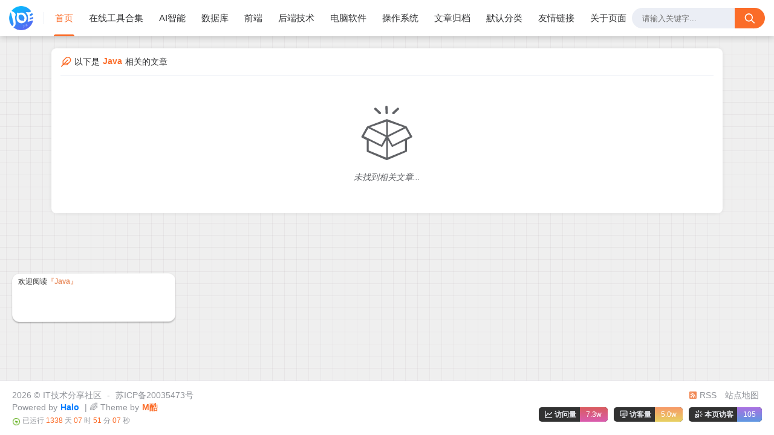

--- FILE ---
content_type: text/html;charset=utf-8
request_url: https://programmerblog.xyz/tags/java
body_size: 17177
content:
<!DOCTYPE html>
<html lang="zh-CN">
    <head>
    <meta name="baidu_union_verify" content="6ae76ce4fc31e4f0b5b46af370cd4ad6">
    <title>Java</title>
<script id="compatiable-checker">
  // 兼容性检查
  function detectIE() {
    var n = window.navigator.userAgent, e = n.indexOf("MSIE ");
    if (e > 0) {
      return parseInt(n.substring(e + 5, n.indexOf(".", e)), 10);
    }
    if (n.indexOf("Trident/") > 0) {
      var r = n.indexOf("rv:");
      return parseInt(n.substring(r + 3, n.indexOf(".", r)), 10);
    }
    var i = n.indexOf("Edge/");
    return i > 0 && parseInt(n.substring(i + 5, n.indexOf(".", i)), 10);
  };
  detectIE() && (alert('当前站点不支持IE浏览器或您开启了兼容模式，请使用其他浏览器访问或关闭兼容模式。'), (location.href = 'https://www.baidu.com'));
</script>

<script id="theme-config-getter" type="text/javascript">
  // 获取主题配置
  var ThemeConfig = {};
  var handleValue = function(value) {
      value = value.replace(/</g,"&lt;").replace(/>/g, "&gt;");
      if(/^(true|false)$/.test(value)) {
        value = JSON.parse(value);
      }
      if(/^\d+$/.test(value)) {
        value = Number(value);
      }
      return value;
  }
      ThemeConfig['enable_like'] = handleValue('true');
      ThemeConfig['live2d_showF12Status'] = handleValue('false');
      ThemeConfig['lazyload_avatar'] = handleValue('\/themes/joe2.0/source/svg/spinner-preloader.svg');
      ThemeConfig['tags_type'] = handleValue('card');
      ThemeConfig['live2d_showWelcomeMessage'] = handleValue('true');
      ThemeConfig['banner_amount_limit'] = handleValue('3');
      ThemeConfig['enable_code_line_number'] = handleValue('true');
      ThemeConfig['live2d_canCloseLive2d'] = handleValue('true');
      ThemeConfig['links_empty_text'] = handleValue('暂无友链');
      ThemeConfig['live2d_takagiToolLine'] = handleValue('20px');
      ThemeConfig['comment_email_poptext'] = handleValue('你将收到回复通知');
      ThemeConfig['enable_post_ads_bottom'] = handleValue('true');
      ThemeConfig['qrcode_url'] = handleValue('https://programmerblog.xyz/upload/2023/07/%E6%89%AB%E7%A0%81_%E6%90%9C%E7%B4%A2%E8%81%94%E5%90%88%E4%BC%A0%E6%92%AD%E6%A0%B7%E5%BC%8F-%E6%A0%87%E5%87%86%E8%89%B2%E7%89%88.png');
      ThemeConfig['enable_tags_aside'] = handleValue('true');
      ThemeConfig['enable_banner_handle'] = handleValue('true');
      ThemeConfig['enable_relate_post'] = handleValue('true');
      ThemeConfig['comment_aword'] = handleValue('你是我一生只会遇见一次的惊喜 ...');
      ThemeConfig['comment_empty_text'] = handleValue('暂无评论');
      ThemeConfig['qq'] = handleValue('431557313');
      ThemeConfig['loading_bar_color'] = handleValue('');
      ThemeConfig['light_time_scope'] = handleValue('5:00~19:00');
      ThemeConfig['github'] = handleValue('https://github.com/hgmsq');
      ThemeConfig['live2d_tipsMessage'] = handleValue('');
      ThemeConfig['backdrop'] = handleValue('off');
      ThemeConfig['comment_loading_style'] = handleValue('default');
      ThemeConfig['enable_newest_post'] = handleValue('false');
      ThemeConfig['live2d_modelTexturesRandMode'] = handleValue('rand');
      ThemeConfig['gitee'] = handleValue('https://gitee.com/hgm1989');
      ThemeConfig['enable_comment_autoload'] = handleValue('true');
      ThemeConfig['live2d_showToolMenu'] = handleValue('true');
      ThemeConfig['enable_katex'] = handleValue('false');
      ThemeConfig['leaving_empty_text'] = handleValue('暂无留言，期待第一个脚印。');
      ThemeConfig['live2d_takagiToolTop'] = handleValue('0px');
      ThemeConfig['enable_aside_ads'] = handleValue('true');
      ThemeConfig['enable_hot_category'] = handleValue('false');
      ThemeConfig['enable_glass_blur'] = handleValue('false');
      ThemeConfig['live2d_takagiMinWidth'] = handleValue('768px');
      ThemeConfig['enable_code_title'] = handleValue('true');
      ThemeConfig['rip_mode'] = handleValue('false');
      ThemeConfig['enable_banner_loop'] = handleValue('true');
      ThemeConfig['banner_direction'] = handleValue('horizontal');
      ThemeConfig['img_max_width'] = handleValue('100%');
      ThemeConfig['avatar_frame'] = handleValue('constellation');
      ThemeConfig['enable_toc'] = handleValue('true');
      ThemeConfig['long_code_height'] = handleValue('800');
      ThemeConfig['aside_position'] = handleValue('right');
      ThemeConfig['tags_title'] = handleValue('全部标签');
      ThemeConfig['passage_rights_content'] = handleValue('');
      ThemeConfig['logo_radius'] = handleValue('4px');
      ThemeConfig['email'] = handleValue('hgmyz@outlook.com');
      ThemeConfig['banner_specify_keyword'] = handleValue('');
      ThemeConfig['enabel_category_celcius'] = handleValue('false');
      ThemeConfig['live2d_canTurnToHomePage'] = handleValue('true');
      ThemeConfig['tag_cloud_max'] = handleValue('15');
      ThemeConfig['enable_active_shadow'] = handleValue('false');
      ThemeConfig['post_img_align'] = handleValue('center');
      ThemeConfig['categories_title'] = handleValue('全部分类');
      ThemeConfig['live2d_takagiDraggable'] = handleValue('disable');
      ThemeConfig['comment_author_poptext'] = handleValue('你的昵称是啥呢？');
      ThemeConfig['categories_sort'] = handleValue('createTime');
      ThemeConfig['police'] = handleValue('');
      ThemeConfig['live2d_showHitokoto'] = handleValue('false');
      ThemeConfig['background_light_mode'] = handleValue('');
      ThemeConfig['loading_bar_height'] = handleValue('3px');
      ThemeConfig['enable_comment'] = handleValue('false');
      ThemeConfig['tag_cloud_type'] = handleValue('3d');
      ThemeConfig['scrollbar_width'] = handleValue('8px');
      ThemeConfig['enable_copy'] = handleValue('false');
      ThemeConfig['journal_list_effect_class'] = handleValue('fadeInUp');
      ThemeConfig['live2d_showCopyMessage'] = handleValue('true');
      ThemeConfig['enable_code_expander'] = handleValue('false');
      ThemeConfig['banner_lazyload_img'] = handleValue('\/themes/joe2.0/source/img/lazyload_h.gif');
      ThemeConfig['enable_index_list_ajax'] = handleValue('true');
      ThemeConfig['enable_title_shadow'] = handleValue('true');
      ThemeConfig['enable_navbar_icon'] = handleValue('false');
      ThemeConfig['author_bg'] = handleValue('\/themes/joe2.0/source/img/author_bg.jpg');
      ThemeConfig['enable_post_thumbnail'] = handleValue('false');
      ThemeConfig['banner_data'] = handleValue('欢迎使用Joe2.0主题-|||-这是一款功能齐全的Halo博客主题，感谢大家的支持🙏-|||-/themes/joe2.0/source/img/dp/welcome.jpg-|||-https://github.com/qinhua/halo-theme-joe2.0#readme=====剪映创作不凡 - TRACK概念片-|||-超能剪辑力如何才能快速GET，且看这里-|||-https://img.zcool.cn/community/011ca2614d755911013e894390b399.png@1280w_1l_2o_100sh.png-|||-#');
      ThemeConfig['enable_copy_right_text'] = handleValue('false');
      ThemeConfig['max_pager_number'] = handleValue('5');
      ThemeConfig['passage_tips_content'] = handleValue('');
      ThemeConfig['offscreen_title_leave'] = handleValue('歪，你去哪里了？');
      ThemeConfig['icp'] = handleValue('苏ICP备20035473号');
      ThemeConfig['enable_footer'] = handleValue('true');
      ThemeConfig['show_newreply'] = handleValue('false');
      ThemeConfig['show_tools_when_hover'] = handleValue('true');
      ThemeConfig['archives_list_type'] = handleValue('timeline');
      ThemeConfig['enable_birthday'] = handleValue('true');
      ThemeConfig['enable_single_code_select'] = handleValue('false');
      ThemeConfig['qrcode_title'] = handleValue('微信公众号');
      ThemeConfig['cursor_skin'] = handleValue('off');
      ThemeConfig['enable_music_player'] = handleValue('true');
      ThemeConfig['enable_indent'] = handleValue('false');
      ThemeConfig['live2d_canSwitchHitokoto'] = handleValue('true');
      ThemeConfig['enable_share_qq'] = handleValue('true');
      ThemeConfig['enable_code_hr'] = handleValue('true');
      ThemeConfig['live2d_canTurnToAboutPage'] = handleValue('true');
      ThemeConfig['aside_ad_cover'] = handleValue('https://img.alicdn.com/imgextra/i1/O1CN011ryAVy1Yk18sEQu37_!!6000000003096-2-tps-3840-740.png');
      ThemeConfig['live2d_style'] = handleValue('');
      ThemeConfig['enable_share_weibo'] = handleValue('true');
      ThemeConfig['live2d_takagiToolFont'] = handleValue('14px');
      ThemeConfig['qrcode_description'] = handleValue('小明互联网技术分享社区');
      ThemeConfig['default_avatar'] = handleValue('\/themes/joe2.0/source/img/default_avatar.jpg');
      ThemeConfig['footer_source'] = handleValue('theme');
      ThemeConfig['live2d_canSwitchModel'] = handleValue('true');
      ThemeConfig['enable_social'] = handleValue('true');
      ThemeConfig['photos_empty_text'] = handleValue('暂无图片数据');
      ThemeConfig['home_empty_text'] = handleValue('暂无文章数据');
      ThemeConfig['offscreen_title_back'] = handleValue('(つェ⊂)咦，又回来了!');
      ThemeConfig['photos_gap'] = handleValue('10');
      ThemeConfig['post_thumbnail'] = handleValue('https://picsum.photos/id/1081/350/200');
      ThemeConfig['post_ad_cover_top'] = handleValue('');
      ThemeConfig['driven_by'] = handleValue('none');
      ThemeConfig['enable_background_dark'] = handleValue('false');
      ThemeConfig['enable_banner'] = handleValue('true');
      ThemeConfig['theme_mode'] = handleValue('auto');
      ThemeConfig['qq_group_text'] = handleValue('欢迎加入QQ交流群');
      ThemeConfig['enable_loading_bar'] = handleValue('true');
      ThemeConfig['enable_page_meta'] = handleValue('true');
      ThemeConfig['journal_block_height'] = handleValue('300');
      ThemeConfig['enable_categories_aside'] = handleValue('true');
      ThemeConfig['bilibili'] = handleValue('https://space.bilibili.com/350714958?spm_id_from=333.1007.0.0');
      ThemeConfig['comment_avatar_loading'] = handleValue('\/themes/joe2.0/source/svg/spinner-preloader.svg');
      ThemeConfig['enable_show_in_up'] = handleValue('true');
      ThemeConfig['enable_tags_post_num'] = handleValue('true');
      ThemeConfig['categories_type'] = handleValue('tag');
      ThemeConfig['live2d_screenshotCaptureName'] = handleValue('live2d.png');
      ThemeConfig['scrollbar_color'] = handleValue('');
      ThemeConfig['live2d_canTakeScreenshot'] = handleValue('true');
      ThemeConfig['logo_link'] = handleValue('https://blog.csdn.net/xishining');
      ThemeConfig['access_key'] = handleValue('431557313');
      ThemeConfig['enable_like_journal'] = handleValue('true');
      ThemeConfig['enable_post_aside'] = handleValue('true');
      ThemeConfig['newest_page_size'] = handleValue('5');
      ThemeConfig['gravatar_source'] = handleValue('https://sdn.geekzu.org/avatar');
      ThemeConfig['post_ad_cover_bottom'] = handleValue('https://img.alicdn.com/imgextra/i1/O1CN011ryAVy1Yk18sEQu37_!!6000000003096-2-tps-3840-740.png');
      ThemeConfig['enable_mobile_social'] = handleValue('true');
      ThemeConfig['archives_empty_text'] = handleValue('暂无文章数据');
      ThemeConfig['enable_police'] = handleValue('false');
      ThemeConfig['enable_icp'] = handleValue('true');
      ThemeConfig['copy_right_text'] = handleValue('');
      ThemeConfig['enable_index_list_effect'] = handleValue('true');
      ThemeConfig['enable_search'] = handleValue('true');
      ThemeConfig['archives_title'] = handleValue('文章归档');
      ThemeConfig['enable_weather'] = handleValue('true');
      ThemeConfig['background_dark_mode'] = handleValue('');
      ThemeConfig['enable_share_weixin'] = handleValue('true');
      ThemeConfig['banner_source'] = handleValue('visits');
      ThemeConfig['photos_title'] = handleValue('我的图库');
      ThemeConfig['live2d_takagiEdgeSide'] = handleValue('left:0');
      ThemeConfig['show_logo'] = handleValue('true');
      ThemeConfig['enable_archives_aside'] = handleValue('false');
      ThemeConfig['hot_category_source'] = handleValue('hot');
      ThemeConfig['cdn_type'] = handleValue('none');
      ThemeConfig['enable_comment_ua'] = handleValue('true');
      ThemeConfig['index_list_effect_class'] = handleValue('fadeInUp');
      ThemeConfig['banner_effect'] = handleValue('slide');
      ThemeConfig['live2d_modelAPI'] = handleValue('\//live2d.fghrsh.net/api/');
      ThemeConfig['fallback_thumbnail'] = handleValue('\/themes/joe2.0/source/img/default_thumbnail.png');
      ThemeConfig['live2d_modelRandMode'] = handleValue('rand');
      ThemeConfig['journals_title'] = handleValue('我的动态');
      ThemeConfig['live2d_takagiTipsSize'] = handleValue('250x70');
      ThemeConfig['enable_photos_aside'] = handleValue('false');
      ThemeConfig['enable_back2top_smooth'] = handleValue('true');
      ThemeConfig['post_aside_ad_link_top'] = handleValue('');
      ThemeConfig['music_id'] = handleValue('2682044074');
      ThemeConfig['motto'] = handleValue('一个有态度的互联网技术交流平台');
      ThemeConfig['enable_banner_switch_button'] = handleValue('true');
      ThemeConfig['enable_back2top'] = handleValue('true');
      ThemeConfig['content_max_width'] = handleValue('1320px');
      ThemeConfig['aside_ad_link'] = handleValue('https://www.aliyun.com/daily-act/ecs/activity_selection?source=5176.11533457&userCode=veq5nga1');
      ThemeConfig['enable_links_aside'] = handleValue('true');
      ThemeConfig['live2d_modelStorage'] = handleValue('false');
      ThemeConfig['photos_page_size'] = handleValue('15');
      ThemeConfig['enable_post_ads_top'] = handleValue('false');
      ThemeConfig['live2d_modelTexturesId'] = handleValue('1');
      ThemeConfig['custome_cloud'] = handleValue('');
      ThemeConfig['enable_rss'] = handleValue('true');
      ThemeConfig['live2d_takagiDraggableRevert'] = handleValue('true');
      ThemeConfig['enable_background_light'] = handleValue('false');
      ThemeConfig['enable_photos_effect'] = handleValue('false');
      ThemeConfig['enable_donate'] = handleValue('true');
      ThemeConfig['show_loaded_time'] = handleValue('false');
      ThemeConfig['enable_strips'] = handleValue('true');
      ThemeConfig['live2d_takagiFontSize'] = handleValue('12px');
      ThemeConfig['live2d_aboutPageUrl'] = handleValue('');
      ThemeConfig['enable_passage_tips'] = handleValue('false');
      ThemeConfig['journals_empty_text'] = handleValue('暂无日志数据');
      ThemeConfig['enable_clean_mode'] = handleValue('false');
      ThemeConfig['enable_busuanzi'] = handleValue('true');
      ThemeConfig['links_title'] = handleValue('友情链接');
      ThemeConfig['enable_comment_journal'] = handleValue('true');
      ThemeConfig['enable_fold_long_code'] = handleValue('true');
      ThemeConfig['show_level'] = handleValue('true');
      ThemeConfig['live2d_showF12OpenMsg'] = handleValue('false');
      ThemeConfig['live2d_modelId'] = handleValue('1');
      ThemeConfig['enable_powerby'] = handleValue('true');
      ThemeConfig['toc_depth'] = handleValue('0');
      ThemeConfig['link_behavior'] = handleValue('default');
      ThemeConfig['banner_delay'] = handleValue('3500');
      ThemeConfig['enable_journal_effect'] = handleValue('true');
      ThemeConfig['enable_journal_add'] = handleValue('false');
      ThemeConfig['code_theme'] = handleValue('one-dark');
      ThemeConfig['live2d_canSwitchTextures'] = handleValue('true');
      ThemeConfig['web_font'] = handleValue('off');
      ThemeConfig['enable_banner_pagination'] = handleValue('true');
      ThemeConfig['mode_color_dark'] = handleValue('#9999ff');
      ThemeConfig['enable_icon_animate'] = handleValue('false');
      ThemeConfig['footer_position'] = handleValue('none');
      ThemeConfig['baidu_token'] = handleValue('04BKL3p0q1j0do6d');
      ThemeConfig['enable_random_img_api'] = handleValue('false');
      ThemeConfig['enable_categories_post_num'] = handleValue('true');
      ThemeConfig['mode_color_light'] = handleValue('#fb6c28');
      ThemeConfig['enable_code_newline'] = handleValue('false');
      ThemeConfig['enable_debug'] = handleValue('false');
      ThemeConfig['show_blogger'] = handleValue('true');
      ThemeConfig['enable_sitemap'] = handleValue('true');
      ThemeConfig['enable_offscreen_tip'] = handleValue('false');
      ThemeConfig['enable_lifetime'] = handleValue('true');
      ThemeConfig['relate_post_max'] = handleValue('5');
      ThemeConfig['enable_fixed_header'] = handleValue('true');
      ThemeConfig['overview_type'] = handleValue('A');
      ThemeConfig['enable_archives_category'] = handleValue('true');
      ThemeConfig['cursor_effect'] = handleValue('cursor1');
      ThemeConfig['tags_sort'] = handleValue('createTime');
      ThemeConfig['zhihu'] = handleValue('https://www.zhihu.com/people/xiao-ming-14-23-15');
      ThemeConfig['enable_live2d'] = handleValue('true');
      ThemeConfig['comment_avatar_error'] = handleValue('\/themes/joe2.0/source/img/error_avatar.jpg');
      ThemeConfig['links_logo_default'] = handleValue('');
      ThemeConfig['enable_aside'] = handleValue('true');
      ThemeConfig['qq_group'] = handleValue('');
      ThemeConfig['post_aside_ad_link_bottom'] = handleValue('https://www.aliyun.com/daily-act/ecs/activity_selection?source=5176.11533457&userCode=veq5nga1');
      ThemeConfig['progress_bar_bgc'] = handleValue('');
      ThemeConfig['enable_share_qzone'] = handleValue('true');
      ThemeConfig['qrcode_zfb'] = handleValue('');
      ThemeConfig['enable_progress_bar'] = handleValue('true');
      ThemeConfig['qrcode_wx'] = handleValue('https://programmerblog.xyz/upload/2022/06/%E5%BE%AE%E4%BF%A1%E5%9B%BE%E7%89%87_20220603173209.jpg');
      ThemeConfig['enable_full_header'] = handleValue('false');
      ThemeConfig['links_type'] = handleValue('list');
      ThemeConfig['enable_banner_title'] = handleValue('true');
      ThemeConfig['enable_day_words'] = handleValue('false');
      ThemeConfig['enable_journals_aside'] = handleValue('true');
      ThemeConfig['enable_tag_cloud'] = handleValue('false');
      ThemeConfig['enable_code_macdot'] = handleValue('true');
      ThemeConfig['live2d_hitokotoAPI'] = handleValue('hitokoto.cn');
      ThemeConfig['random_img_api'] = handleValue('https://bing.ioliu.cn/v1/rand?w=400&h=300');
      ThemeConfig['avatar_widget'] = handleValue('wing');
      ThemeConfig['live2d_showF12Message'] = handleValue('false');
      ThemeConfig['avatar_type'] = handleValue('circle');
      ThemeConfig['enable_console_theme'] = handleValue('false');
      ThemeConfig['juejin'] = handleValue('https://juejin.cn/user/3245414054374888');
      ThemeConfig['enable_full_footer'] = handleValue('false');
      ThemeConfig['banner_speed'] = handleValue('500');
      ThemeConfig['enable_banner_autoplay'] = handleValue('true');
      ThemeConfig['archives_timeline_metric'] = handleValue('month');
      ThemeConfig['favicon'] = handleValue('');
      ThemeConfig['enable_notice'] = handleValue('false');
      ThemeConfig['custome_social_channel'] = handleValue('CSDN\nhttps://gimg2.baidu.com/image_search/src=http%3A%2F%2Favatar.csdn.net%2FB%2F9%2F5%2F1_u012905435.jpg%3F1535425600&refer=http%3A%2F%2Favatar.csdn.net&app=2002&size=f9999,10000&q=a80&n=0&g=0n&fmt=auto?sec=1661826859&t=d2ee60338ca682dc979d4414afe78160\nhttps://blog.csdn.net/xishining');
      ThemeConfig['lazyload_thumbnail'] = handleValue('\/themes/joe2.0/source/img/lazyload.gif');
      ThemeConfig['tag_cloud_width'] = handleValue('static');
      ThemeConfig['enable_qrcode'] = handleValue('true');
      ThemeConfig['enable_share'] = handleValue('true');
      ThemeConfig['check_baidu_collect'] = handleValue('true');
      ThemeConfig['enable_mobile_toc'] = handleValue('true');
      ThemeConfig['enable_code_copy'] = handleValue('true');
      ThemeConfig['enable_share_link'] = handleValue('true');
      ThemeConfig['newreply_page_size'] = handleValue('5');
      ThemeConfig['live2d_takagiSize'] = handleValue('280x250');
      ThemeConfig['links_omit'] = handleValue('');
      ThemeConfig['enable_sheet_aside'] = handleValue('false');
  ThemeConfig['name'] = 'joe2.0';
  ThemeConfig['version'] = '1.0.10';
  ThemeConfig['mode'] = 'production';
  ThemeConfig['birthday'] = '1653467974494';
  ThemeConfig['blog_title'] = '小明互联网技术分享社区';
  ThemeConfig['blog_url'] = 'https://programmerblog.xyz';
  ThemeConfig['developer'] = 'M酷';
  ThemeConfig['theme_path'] = '/themes/joe2.0';
  ThemeConfig['BASE_URL'] = 'https://bbchin.com';
  ThemeConfig['BASE_RES_URL'] = '/themes/joe2.0';
  ThemeConfig['LAZY_IMG'] = '/themes/joe2.0/source/img/lazyload.gif';
  ThemeConfig['post_index_page_size'] = '10';
  ThemeConfig['post_index_sort'] = 'createTime';
  ThemeConfig['gravatar_source_url'] = '//gravatar.com/avatar/';
  ThemeConfig['gravatar_type'] = 'retro';
</script>

<script id="metas-getter" type="text/javascript">
  // 获取当前页面元数据，这里不要做解析
  window.PageAttrs = {
    "metas": {
    }
  };
</script>

<script id="theme-config-getter" type="text/javascript">
  if (ThemeConfig.mode === "development") {
    console.log("Joe2.0主题配置：", ThemeConfig);
    console.log("资源根路径：", ThemeConfig.BASE_RES_URL);
  }
  // 读取主题模式
  var initThemeMode = function() {
    try {
      var curMode = ""; 
      if (ThemeConfig.theme_mode === "auto") {
        var light_scope = ThemeConfig.light_time_scope.split("~");
        var now = new Date();
        var today = now.toLocaleString().split(" ")[0];
        var curMode = now >= new Date(today + " " + light_scope[0]) && now <= new Date(today + " " + light_scope[1]) ? "light" : "dark";
        localStorage.removeItem("data-mode");
      } else if (ThemeConfig.theme_mode === "user") {
        // 用户模式下优先从本地取主题模式，默认为浅色
        curMode = localStorage.getItem("data-mode") || "light";
        localStorage.setItem("data-mode", curMode);
      } else {
        // 非用户模式下直接取后台配置的模式
        curMode = ThemeConfig.theme_mode;
        localStorage.removeItem("data-mode");
      }
      document.querySelector("html").setAttribute("data-mode", curMode);
    } catch(e) {
      console.log(e);
    }
  }
  initThemeMode();
  window.Joe = {
    BASE_API: "",
    isMobile: /windows phone|iphone|android/gi.test(window.navigator.userAgent),
    errorImg: function(target, src) {
      target.setAttribute('src', src || '[data-uri]'); 
      setTimeout(function () {
        target.setAttribute('onerror', null);
        }, 1000)
    }
  }
  ThemeConfig.enable_console_theme && console.log("%cTheme By " + ThemeConfig.developer + " | 版本 V" + ThemeConfig.version, "padding: 8px 15px;color:#fff;background: linear-gradient(270deg, #986fee, #8695e6, #68b7dd, #18d7d3);border-radius: 0 15px 0 15px;");
</script><meta charset="utf-8">
<meta name="renderer" content="webkit">
 <meta name="format-detection" content="email=no">
<meta name="format-detection" content="telephone=no">
<meta http-equiv="Content-Type" content="text/html; charset=UTF-8">
<meta http-equiv="Cache-Control" content="no-siteapp">
<meta http-equiv="X-UA-Compatible" content="IE=edge, chrome=1">
<meta name="viewport" content="width=device-width, user-scalable=no, initial-scale=1.0, shrink-to-fit=no, viewport-fit=cover">
<meta name="keywords" content="IT技术,电脑技巧,后端,前端,开发工具">
<meta name="description" content="IT技术文章分享平台">
<meta name="author" content="IT技术分享社区">
<meta http-equiv="x-dns-prefetch-control" content="on">
<meta name="site" content="https://programmerblog.xyz">
<!-- OG -->
<meta property="og:image" content="">
<meta property="og:description" content="IT技术文章分享平台">
<meta property="og:type" content="website">
<meta property="og:locale" content="zh_CN">
<meta property="og:site_name" content="小明互联网技术分享社区">
<meta property="og:url" content="https://programmerblog.xyz">
<meta property="og:title" content="Java – 小明互联网技术分享社区">
<meta property="twitter:partner" content="ogwp">
<!-- /OG -->  <link rel="shortcut icon" size="32x32" href="">
  <link rel="canonical" href="https://programmerblog.xyz">
  <link rel="apple-touch-icon" sizes="180x180" href="">
<style type="text/css">
  @font-face {
    font-family: "Joe Font";
    font-weight: 400;
    font-style: normal;
    font-display: swap;
  }
  html body {
    --theme: #fb6c28;
    --scroll-bar: #c0c4cc;
    --loading-bar: var(--theme);
    --img-max-width: 100%;
    font-family: "Joe Font", "Helvetica Neue", Helvetica, "PingFang SC", "Hiragino Sans GB", "Microsoft YaHei", "微软雅黑", Arial, "sans-serif";
    --res-url: '/themes/joe2.0';
  }
  html[data-mode='dark'] body {
    --theme: #9999ff;
    --scroll-bar: #666;
    --loading-bar: var(--theme);
  }
  ::-webkit-scrollbar {
    width: 8px;
  }
  ::-webkit-scrollbar-thumb {
    background: var(--scroll-bar);
  }
    html[data-mode="light"] body {
      background-image: none;
    }
    html[data-mode="dark"] body {
      background-image: none;
    }
</style>      <!-- 加载条 -->
      <link rel="stylesheet" href="/themes/joe2.0/source/lib/nprogress/nprogress.min.css">
      <style>
          #nprogress .bar {
            height: 3px;
            background: var(--loading-bar);
          }
          #nprogress .peg {
            display: none;
          }
      </style>
      <script src="/themes/joe2.0/source/lib/nprogress/nprogress.min.js"></script>
  <link rel="preload stylesheet" as="style" href="/themes/joe2.0/source/css/min/normalize.min.css?v=1.0.10"> 
  <link rel="preload stylesheet" as="style" href="/themes/joe2.0/source/lib/font-awesome/css/font-awesome.min.css?v=1.0.10"> 
  <link rel="preload stylesheet" as="style" href="//at.alicdn.com/t/font_2788564_crkap1ed9j5.css">
  <link rel="preload stylesheet" as="style" href="/themes/joe2.0/source/css/min/theme.min.css?v=1.0.10">
  <style>
    #Joe .joe_container {
      max-width: 1320px;
    }
  </style>
  <link rel="stylesheet" href="/themes/joe2.0/source/lib/qmsg/qmsg.css">
  <link rel="preload stylesheet" as="style" href="/themes/joe2.0/source/lib/animate/animate.min.css">
  <link rel="preload stylesheet" as="style" href="/themes/joe2.0/source/css/min/global.min.css?v=1.0.10">
  <link rel="preload stylesheet" as="style" href="/themes/joe2.0/source/css/min/responsive.min.css?v=1.0.10">
  <link rel="stylesheet" href="/themes/joe2.0/source/lib/fancybox/jquery.fancybox.min.css">
    <script src="/themes/joe2.0/source/lib/jquery@3.5.1/jquery.min.js"></script>
    <meta name="generator" content="Halo 1.5.3"/>
    
  </head>
  <body>
    <div id="Joe">
<header class="joe_header">
  <div class="joe_header__above topInDown fixed">
    <div class="joe_container joe_header_container">
      <i class="joe-font joe-icon-caidan joe_header__above-slideicon"></i>
        <a title="小明互联网技术分享社区" class="joe_header__above-logo" href="https://blog.csdn.net/xishining">
          <img style="border-radius:4px" src="/themes/joe2.0/source/img/logo.png" onerror="Joe.errorImg(this)" alt="小明互联网技术分享社区">
        </a>
      <nav class="joe_header__above-nav">
                <a class="item" href="/" target="_self" title="首页">首页</a>
                <a class="item" href="https://programmerblog.xyz/s/zai-xian-gong-ju-he-ji" target="_self" title="在线工具合集">在线工具合集</a>
                <a class="item" href="https://programmerblog.xyz/categories/chatai" target="_self" title="AI智能">AI智能</a>
                <a class="item" href="https://programmerblog.xyz/categories/db" target="_self" title="数据库">数据库</a>
                <a class="item" href="https://programmerblog.xyz/categories/frontend" target="_self" title="前端">前端</a>
                <a class="item" href="https://programmerblog.xyz/categories/backend" target="_self" title="后端技术">后端技术</a>
                <a class="item" href="https://programmerblog.xyz/categories/tool" target="_self" title="电脑软件">电脑软件</a>
                <a class="item" href="https://programmerblog.xyz/categories/os" target="_self" title="操作系统">操作系统</a>
                <a class="item" href="/archives" target="_self" title="文章归档">文章归档</a>
                <a class="item" href="/categories/default" target="_self" title="默认分类">默认分类</a>
                <a class="item" href="https://programmerblog.xyz/links" target="_self" title="友情链接">友情链接</a>
                <a class="item" href="/s/about" target="_self" title="关于页面">关于页面</a>
      </nav>
  <form class="joe_header__above-search" method="get" action="https://programmerblog.xyz/search">
    <input maxlength="16" autocomplete="off" placeholder="请输入关键字..." name="keyword" value class="input" type="text">
    <button type="submit" class="submit" aria-label="搜索按钮"><i class="joe-font joe-icon-search"></i></button>
    <span class="icon"></span>
      <nav class="result">
      </nav>
  </form>
        <i class="joe-font joe-icon-search joe_header__above-searchicon"></i>
    </div>
  </div>

  <div class="joe_header__slideout">
    <div class="joe_header__slideout-wrap">
      <img width="100%" height="150" class="joe_header__slideout-image" src="/themes/joe2.0/source/img/author_bg.jpg" onerror="Joe.errorImg(this)" alt="侧边栏壁纸" />
      <div class="joe_header__slideout-author">
        <img width="50" height="50" class="avatar lazyload" data-src="/themes/joe2.0/source/img/default_avatar.jpg" src="/themes/joe2.0/source/svg/spinner-preloader.svg" onerror="Joe.errorImg(this)" alt="博主头像"/>
        <div class="info">
          <a class="link" href="https://blog.csdn.net/xishining" target="_blank" rel="noopener noreferrer nofollow">IT技术分享社区<img class="level" src="/themes/joe2.0/source/svg/level_0.svg" onerror="Joe.errorImg(this)" alt="博主等级"/></a>
            <p class="motto joe_motto">一个有态度的互联网技术交流平台</p>
        </div>
      </div>
  <div class="social-account">
      <a class="github" href="https://github.com/hgmsq" target="_blank" title="Github" rel="noopener noreferrer nofollow">
        <svg viewBox="0 0 1024 1024" version="1.1" xmlns="http://www.w3.org/2000/svg" width="22" height="22"><path d="M512 95.872a426.666667 426.666667 0 0 0-134.912 831.445333c21.333333 3.754667 29.312-9.045333 29.312-20.266666 0-10.112-0.512-43.733333-0.512-79.445334-107.221333 19.712-134.954667-26.154667-143.488-50.133333a155.136 155.136 0 0 0-43.733333-60.288c-14.933333-7.978667-36.266667-27.733333-0.554667-28.245333a85.376 85.376 0 0 1 65.621333 43.733333 91.178667 91.178667 0 0 0 124.245334 35.2 89.770667 89.770667 0 0 1 27.221333-57.088c-94.933333-10.666667-194.133333-47.445333-194.133333-210.645333a166.058667 166.058667 0 0 1 43.733333-114.688 153.344 153.344 0 0 1 4.266667-113.066667s35.712-11.178667 117.333333 43.733333a402.218667 402.218667 0 0 1 213.333333 0c81.578667-55.466667 117.333333-43.733333 117.333334-43.733333a153.301333 153.301333 0 0 1 4.266666 113.066667 165.077333 165.077333 0 0 1 43.733334 114.688c0 163.712-99.754667 199.978667-194.688 210.645333a101.034667 101.034667 0 0 1 28.8 78.933333c0 57.088-0.512 102.954667-0.512 117.333334 0 11.221333 7.978667 24.533333 29.312 20.266666A426.88 426.88 0 0 0 512 95.872z" fill="var(--title)"></path></svg>
      </a>
      <a class="gitee" href="https://gitee.com/hgm1989" target="_blank" title="Gitee" rel="noopener noreferrer nofollow">
        <svg viewBox="0 0 1024 1024" version="1.1" xmlns="http://www.w3.org/2000/svg" width="20" height="20"><path d="M512 1024C229.248 1024 0 794.752 0 512S229.248 0 512 0s512 229.248 512 512-229.248 512-512 512z m259.168-568.896h-290.752a25.28 25.28 0 0 0-25.28 25.28l-0.032 63.232c0 13.952 11.296 25.28 25.28 25.28h177.024a25.28 25.28 0 0 1 25.28 25.28v12.64a75.84 75.84 0 0 1-75.84 75.84h-240.224a25.28 25.28 0 0 1-25.28-25.28v-240.192a75.84 75.84 0 0 1 75.84-75.84h353.92a25.28 25.28 0 0 0 25.28-25.28l0.064-63.2a25.312 25.312 0 0 0-25.28-25.312H417.184a189.632 189.632 0 0 0-189.632 189.6v353.952c0 13.952 11.328 25.28 25.28 25.28h372.928a170.656 170.656 0 0 0 170.656-170.656v-145.376a25.28 25.28 0 0 0-25.28-25.28z" fill="#d90013"></path></svg>
      </a>
      <a class="zhihu" href="https://www.zhihu.com/people/xiao-ming-14-23-15" target="_blank" title="知乎" rel="noopener noreferrer nofollow">
        <svg viewBox="0 0 1024 1024" version="1.1" xmlns="http://www.w3.org/2000/svg" width="23" height="22"><path d="M564.7 230.1V803h60l25.2 71.4L756.3 803h131.5V230.1H564.7z m247.7 497h-59.9l-75.1 50.4-17.8-50.4h-18V308.3h170.7v418.8zM526.1 486.9H393.3c2.1-44.9 4.3-104.3 6.6-172.9h130.9l-0.1-8.1c0-0.6-0.2-14.7-2.3-29.1-2.1-15-6.6-34.9-21-34.9H287.8c4.4-20.6 15.7-69.7 29.4-93.8l6.4-11.2-12.9-0.7c-0.8 0-19.6-0.9-41.4 10.6-35.7 19-51.7 56.4-58.7 84.4-18.4 73.1-44.6 123.9-55.7 145.6-3.3 6.4-5.3 10.2-6.2 12.8-1.8 4.9-0.8 9.8 2.8 13 10.5 9.5 38.2-2.9 38.5-3 0.6-0.3 1.3-0.6 2.2-1 13.9-6.3 55.1-25 69.8-84.5h56.7c0.7 32.2 3.1 138.4 2.9 172.9h-141l-2.1 1.5c-23.1 16.9-30.5 63.2-30.8 65.2l-1.4 9.2h167c-12.3 78.3-26.5 113.4-34 127.4-3.7 7-7.3 14-10.7 20.8-21.3 42.2-43.4 85.8-126.3 153.6-3.6 2.8-7 8-4.8 13.7 2.4 6.3 9.3 9.1 24.6 9.1 5.4 0 11.8-0.3 19.4-1 49.9-4.4 100.8-18 135.1-87.6 17-35.1 31.7-71.7 43.9-108.9L497 850l5-12c0.8-1.9 19-46.3 5.1-95.9l-0.5-1.8-108.1-123-22 16.6c6.4-26.1 10.6-49.9 12.5-71.1h158.7v-8c0-40.1-18.5-63.9-19.2-64.9l-2.4-3z" fill="#0066ff"></path></svg>
      </a>
      <a class="juejin" href="https://juejin.cn/user/3245414054374888" target="_blank" title="掘金社区" rel="noopener noreferrer nofollow">
        <svg viewBox="0 0 32 24" version="1.1" xmlns="http://www.w3.org/2000/svg" width="22" height="22"><path d="M15.0737 5.80396H15.0757L18.706 2.91722L15.0757 0.00406298L15.0717 0L11.4475 2.91112L15.0717 5.80193L15.0737 5.80396ZM15.0757 14.9111L15.0778 14.9091L24.4429 7.52057L21.9036 5.48096L15.0778 10.8664L15.0757 10.8685L15.0737 10.8705L8.2479 5.48502L5.71057 7.52463L15.0737 14.9132L15.0757 14.9111ZM15.0716 19.9614L15.0757 19.9593L27.614 10.066L30.1534 12.1056L24.449 16.6053L15.0757 24L0.243779 12.3047L0 12.1117L2.53936 10.0721L15.0716 19.9614Z" fill="#1E80FF"/></svg>
      </a>
      <a class="bilibili" href="https://space.bilibili.com/350714958?spm_id_from=333.1007.0.0" target="_blank" title="B站" rel="noopener noreferrer nofollow">
        <svg viewBox="0 0 1024 1024" version="1.1" xmlns="http://www.w3.org/2000/svg" width="22" height="22"><path d="M777.514667 131.669333a53.333333 53.333333 0 0 1 0 75.434667L728.746667 255.829333h49.92A160 160 0 0 1 938.666667 415.872v320a160 160 0 0 1-160 160H245.333333A160 160 0 0 1 85.333333 735.872v-320a160 160 0 0 1 160-160h49.749334L246.4 207.146667a53.333333 53.333333 0 1 1 75.392-75.434667l113.152 113.152c3.370667 3.370667 6.186667 7.04 8.448 10.965333h137.088c2.261333-3.925333 5.12-7.68 8.490667-11.008l113.109333-113.152a53.333333 53.333333 0 0 1 75.434667 0z m1.152 231.253334H245.333333a53.333333 53.333333 0 0 0-53.205333 49.365333l-0.128 4.010667v320c0 28.117333 21.76 51.157333 49.365333 53.162666l3.968 0.170667h533.333334a53.333333 53.333333 0 0 0 53.205333-49.365333l0.128-3.968v-320c0-29.44-23.893333-53.333333-53.333333-53.333334z m-426.666667 106.666666c29.44 0 53.333333 23.893333 53.333333 53.333334v53.333333a53.333333 53.333333 0 1 1-106.666666 0v-53.333333c0-29.44 23.893333-53.333333 53.333333-53.333334z m320 0c29.44 0 53.333333 23.893333 53.333333 53.333334v53.333333a53.333333 53.333333 0 1 1-106.666666 0v-53.333333c0-29.44 23.893333-53.333333 53.333333-53.333334z" fill="#fb7299"></path></svg>
      </a>
      <a class="qq" href="//wpa.qq.com/msgrd?v=3&uin=431557313&site=qq&menu=yes" target="_blank" title="QQ" rel="noopener noreferrer nofollow">
        <svg viewBox="0 0 1024 1024" version="1.1" xmlns="http://www.w3.org/2000/svg" width="20" height="22"><path d="M511.09761 957.257c-80.159 0-153.737-25.019-201.11-62.386-24.057 6.702-54.831 17.489-74.252 30.864-16.617 11.439-14.546 23.106-11.55 27.816 13.15 20.689 225.583 13.211 286.912 6.767v-3.061z" fill="#FAAD08"></path><path d="M496.65061 957.257c80.157 0 153.737-25.019 201.11-62.386 24.057 6.702 54.83 17.489 74.253 30.864 16.616 11.439 14.543 23.106 11.55 27.816-13.15 20.689-225.584 13.211-286.914 6.767v-3.061z" fill="#FAAD08"></path><path d="M497.12861 474.524c131.934-0.876 237.669-25.783 273.497-35.34 8.541-2.28 13.11-6.364 13.11-6.364 0.03-1.172 0.542-20.952 0.542-31.155C784.27761 229.833 701.12561 57.173 496.64061 57.162 292.15661 57.173 209.00061 229.832 209.00061 401.665c0 10.203 0.516 29.983 0.547 31.155 0 0 3.717 3.821 10.529 5.67 33.078 8.98 140.803 35.139 276.08 36.034h0.972z" fill="#000000"></path><path d="M860.28261 619.782c-8.12-26.086-19.204-56.506-30.427-85.72 0 0-6.456-0.795-9.718 0.148-100.71 29.205-222.773 47.818-315.792 46.695h-0.962C410.88561 582.017 289.65061 563.617 189.27961 534.698 185.44461 533.595 177.87261 534.063 177.87261 534.063 166.64961 563.276 155.56661 593.696 147.44761 619.782 108.72961 744.168 121.27261 795.644 130.82461 796.798c20.496 2.474 79.78-93.637 79.78-93.637 0 97.66 88.324 247.617 290.576 248.996a718.01 718.01 0 0 1 5.367 0C708.80161 950.778 797.12261 800.822 797.12261 703.162c0 0 59.284 96.111 79.783 93.637 9.55-1.154 22.093-52.63-16.623-177.017" fill="#000000"></path><path d="M434.38261 316.917c-27.9 1.24-51.745-30.106-53.24-69.956-1.518-39.877 19.858-73.207 47.764-74.454 27.875-1.224 51.703 30.109 53.218 69.974 1.527 39.877-19.853 73.2-47.742 74.436m206.67-69.956c-1.494 39.85-25.34 71.194-53.24 69.956-27.888-1.238-49.269-34.559-47.742-74.435 1.513-39.868 25.341-71.201 53.216-69.974 27.909 1.247 49.285 34.576 47.767 74.453" fill="#FFFFFF"></path><path d="M683.94261 368.627c-7.323-17.609-81.062-37.227-172.353-37.227h-0.98c-91.29 0-165.031 19.618-172.352 37.227a6.244 6.244 0 0 0-0.535 2.505c0 1.269 0.393 2.414 1.006 3.386 6.168 9.765 88.054 58.018 171.882 58.018h0.98c83.827 0 165.71-48.25 171.881-58.016a6.352 6.352 0 0 0 1.002-3.395c0-0.897-0.2-1.736-0.531-2.498" fill="#FAAD08"></path><path d="M467.63161 256.377c1.26 15.886-7.377 30-19.266 31.542-11.907 1.544-22.569-10.083-23.836-25.978-1.243-15.895 7.381-30.008 19.25-31.538 11.927-1.549 22.607 10.088 23.852 25.974m73.097 7.935c2.533-4.118 19.827-25.77 55.62-17.886 9.401 2.07 13.75 5.116 14.668 6.316 1.355 1.77 1.726 4.29 0.352 7.684-2.722 6.725-8.338 6.542-11.454 5.226-2.01-0.85-26.94-15.889-49.905 6.553-1.579 1.545-4.405 2.074-7.085 0.242-2.678-1.834-3.786-5.553-2.196-8.135" fill="#000000"></path><path d="M504.33261 584.495h-0.967c-63.568 0.752-140.646-7.504-215.286-21.92-6.391 36.262-10.25 81.838-6.936 136.196 8.37 137.384 91.62 223.736 220.118 224.996H506.48461c128.498-1.26 211.748-87.612 220.12-224.996 3.314-54.362-0.547-99.938-6.94-136.203-74.654 14.423-151.745 22.684-215.332 21.927" fill="#FFFFFF"></path><path d="M323.27461 577.016v137.468s64.957 12.705 130.031 3.91V591.59c-41.225-2.262-85.688-7.304-130.031-14.574" fill="#EB1C26"></path><path d="M788.09761 432.536s-121.98 40.387-283.743 41.539h-0.962c-161.497-1.147-283.328-41.401-283.744-41.539l-40.854 106.952c102.186 32.31 228.837 53.135 324.598 51.926l0.96-0.002c95.768 1.216 222.4-19.61 324.6-51.924l-40.855-106.952z" fill="#EB1C26"></path></svg>
      </a>
      <a class="email" href="mailto:hgmyz@outlook.com" target="_blank" title="邮箱" rel="noopener noreferrer nofollow">
        <svg viewBox="0 0 1024 1024" version="1.1" xmlns="http://www.w3.org/2000/svg" width="21" height="22"><path d="M512 938.666667C276.352 938.666667 85.333333 747.648 85.333333 512S276.352 85.333333 512 85.333333s426.666667 191.018667 426.666667 426.666667-191.018667 426.666667-426.666667 426.666667z m341.333333-426.666667a341.333333 341.333333 0 1 0-169.301333 294.869333l-43.008-73.685333A256 256 0 1 1 768 512v42.666667a42.666667 42.666667 0 0 1-85.333333 0V384h-57.770667a170.666667 170.666667 0 1 0 2.816 253.44A128 128 0 0 0 853.333333 554.666667v-42.666667z m-341.333333-85.333333a85.333333 85.333333 0 1 1 0 170.666666 85.333333 85.333333 0 0 1 0-170.666666z" fill="#dc4835"></path></svg>
      </a>
        <a class="custom_channel" href="https://blog.csdn.net/xishining" target="_blank" title="CSDN" rel="noopener noreferrer nofollow">
          <img src="https://gimg2.baidu.com/image_search/src=http%3A%2F%2Favatar.csdn.net%2FB%2F9%2F5%2F1_u012905435.jpg%3F1535425600&refer=http%3A%2F%2Favatar.csdn.net&app=2002&size=f9999,10000&q=a80&n=0&g=0n&fmt=auto?sec=1661826859&t=d2ee60338ca682dc979d4414afe78160" onerror="Joe.errorImg(this)" onerror="Joe.errorImg(this)" alt="CSDN"/>
        </a>
  </div>
      <ul class="joe_header__slideout-count">
        <li class="item">
          <i class="joe-font joe-icon-riji"></i>
          <span>累计撰写 <strong>0</strong> 篇文章</span>
        </li>
        <li class="item">
          <i class="joe-font joe-icon-remen"></i>
          <span>累计创建 <strong>17</strong> 个标签</span>
        </li>
        <li class="item">
          <i class="joe-font joe-icon-message"></i>
          <span>累计收到 <strong>23</strong> 条评论</span>
        </li>
      </ul>
      <ul class="joe_header__slideout-menu panel-box">
        <li>
          <a class="link panel" href="#" rel="nofollow">
          <span>栏目</span>
          <i class="joe-font joe-icon-arrow-right"></i>
          </a>
          <ul class="slides panel-body panel-box panel-side-menu">
                    <li>
                      <a class="link" href="/" title="首页">首页</a>
                    </li>
                    <li>
                      <a class="link" href="https://programmerblog.xyz/s/zai-xian-gong-ju-he-ji" title="在线工具合集">在线工具合集</a>
                    </li>
                    <li>
                      <a class="link" href="https://programmerblog.xyz/categories/chatai" title="AI智能">AI智能</a>
                    </li>
                    <li>
                      <a class="link" href="https://programmerblog.xyz/categories/db" title="数据库">数据库</a>
                    </li>
                    <li>
                      <a class="link" href="https://programmerblog.xyz/categories/frontend" title="前端">前端</a>
                    </li>
                    <li>
                      <a class="link" href="https://programmerblog.xyz/categories/backend" title="后端技术">后端技术</a>
                    </li>
                    <li>
                      <a class="link" href="https://programmerblog.xyz/categories/tool" title="电脑软件">电脑软件</a>
                    </li>
                    <li>
                      <a class="link" href="https://programmerblog.xyz/categories/os" title="操作系统">操作系统</a>
                    </li>
                    <li>
                      <a class="link" href="/archives" title="文章归档">文章归档</a>
                    </li>
                    <li>
                      <a class="link" href="/categories/default" title="默认分类">默认分类</a>
                    </li>
                    <li>
                      <a class="link" href="https://programmerblog.xyz/links" title="友情链接">友情链接</a>
                    </li>
                    <li>
                      <a class="link" href="/s/about" title="关于页面">关于页面</a>
                    </li>
          </ul>
        </li>
      </ul>
    </div>
  </div>

    <div class="joe_header__searchout">
      <div class="joe_container">
        <div class="joe_header__searchout-inner">
          <form class="joe_header__above-search-mobile" method="get" action="https://programmerblog.xyz/search">
            <input maxlength="16" autocomplete="off" placeholder="请输入关键字..." name="keyword" value class="input" type="text"/>
            <button type="submit" class="submit">搜索</button>
          </form>
              <div class="title">
                <i class="joe-font joe-icon-cloud"></i>标签搜索
              </div>
              <ul class="cloud">
                  <li class="item">
                    <a style="background:#C346C2" href="https://programmerblog.xyz/tags/视频教程" title="视频教程">视频教程</a>
                  </li>
                  <li class="item">
                    <a style="background:#e8583d" href="https://programmerblog.xyz/tags/程序人生" title="程序人生">程序人生</a>
                  </li>
                  <li class="item">
                    <a style="background:#465EFB" href="https://programmerblog.xyz/tags/ai" title="AI">AI</a>
                  </li>
                  <li class="item">
                    <a style="background:#ff9a9e" href="https://programmerblog.xyz/tags/c" title="C#">C#</a>
                  </li>
                  <li class="item">
                    <a style="background:#F072B6" href="https://programmerblog.xyz/tags/docker" title="docker">docker</a>
                  </li>
                  <li class="item">
                    <a style="background:#F067B4" href="https://programmerblog.xyz/tags/git" title="Git">Git</a>
                  </li>
                  <li class="item">
                    <a style="background:#6fa3ef" href="https://programmerblog.xyz/tags/手机技巧" title="手机技巧">手机技巧</a>
                  </li>
                  <li class="item">
                    <a style="background:#5961F9" href="https://programmerblog.xyz/tags/开源" title="开源">开源</a>
                  </li>
                  <li class="item">
                    <a style="background:#F55555" href="https://programmerblog.xyz/tags/db" title="数据库">数据库</a>
                  </li>
                  <li class="item">
                    <a style="background:#32CCBC" href="https://programmerblog.xyz/tags/yw" title="运维">运维</a>
                  </li>
                  <li class="item">
                    <a style="background:#EA5455" href="https://programmerblog.xyz/tags/qd" title="前端">前端</a>
                  </li>
                  <li class="item">
                    <a style="background:#FA742B" href="https://programmerblog.xyz/tags/linux" title="Linux">Linux</a>
                  </li>
                  <li class="item">
                    <a style="background:#E96D71" href="https://programmerblog.xyz/tags/操作系统" title="操作系统">操作系统</a>
                  </li>
                  <li class="item">
                    <a style="background:#49C628" href="https://programmerblog.xyz/tags/电脑技巧" title="电脑技巧">电脑技巧</a>
                  </li>
                  <li class="item">
                    <a style="background:#D939CD" href="https://programmerblog.xyz/tags/电脑软件" title="电脑软件">电脑软件</a>
                  </li>
                  <li class="item">
                    <a style="background:#28C76F" href="https://programmerblog.xyz/tags/java" title="Java">Java</a>
                  </li>
                  <li class="item">
                    <a style="background:#BB4E75" href="https://programmerblog.xyz/tags/jvm" title="JVM">JVM</a>
                  </li>
              </ul>
        </div>
      </div>
    </div>

  <div class="joe_header__toc">
    <div class="joe_header__toc-wrap">
      <div class="toc_top">
        <h3>目 录<span>CONTENT</span></h3>      
        <img width="100%" height="150" src="/themes/joe2.0/source/img/context_bg.png" onerror="Joe.errorImg(this)" alt="文章目录" />
      </div>
      <div id="js-toc-mobile" class="toc"></div>
    </div>
  </div>

  <div class="joe_header__mask"></div>
</header>      <div class="joe_container joe_main_container page-tag animated showInUp">
        <div class="joe_main">
          <div class="joe_archive">
            <div class="joe_archive__title">
              <div class="joe_archive__title-title">
                <i class="joe-font joe-icon-feather joe_archive__title-icon"></i>以下是
                <span class="muted ellipsis">Java</span>
                <span>相关的文章</span>
              </div>
            </div>
  <div class="joe_empty">
      <svg class="joe_empty-icon" viewBox="0 0 1024 1024" xmlns="http://www.w3.org/2000/svg" width="120" height="120">
        <path d="M483.322 136.98l-2.08-116.502A19.278 19.278 0 0 1 499.266 0h2.512c12.439.104 22.574 10.063 22.574 22.43l4.048 114.446a22.702 22.702 0 0 1-22.606 22.43c-10.136-1.952-22.479-10.079-22.479-22.326h.016zm165.034 16.943c-8.751 8.695-23.27 5.847-32.045 0a22.638 22.638 0 0 1 0-31.702L700.8 44.156a23.006 23.006 0 0 1 31.933 0c8.76 8.703 8.76 23.118 0 28.958l-84.377 80.793zm-287.215 0l-84.369-80.921c-8.767-5.824-8.767-20.135 0-28.95a23.006 23.006 0 0 1 31.917 0l84.497 78.058a22.606 22.606 0 0 1 0 31.7c-8.775 5.944-23.278 8.8-32.045.113zm488.686 679.445v9.84l-8.871 3.663-306.238 125.43-5.76 2.64V645l9.904 17.15 60.283 105.063a15.206 15.206 0 0 0 13.03 7.327 14.879 14.879 0 0 0 7.952-2.055L850.17 658.047V833.36h-.328l-.016.008zm-671.486 13.503l-9.44-3.655V654.824l.448.456 236.396 117.086a23.86 23.86 0 0 0 7.96 2.047 17.15 17.15 0 0 0 14.158-7.759l59.715-104.615 9.92-17.158V977.46l-13.152-5.28-306.005-125.317zm-21.998-415.308l4.72-8.8 323.411 162.85 4.84 2.616-2.76 4.696-77.57 138.932-2.655 4.24-4.72-2.056L77.15 572.663l5.888-10.4 73.298-130.708h.008zM484.93 304.646l12.56-4.12V552.41h-6.336l-1.608-1.024-295.063-147.868 9.92-3.663 280.527-95.208zm328.716 95.784l14.175 4.695-291.487 146.708-7.375 3.663V303.054l5.303 1.6 279.392 95.792v-.016zM935.82 562.256l7.367 13.503-320.293 159.306-4.847 2.056-2.52-4.12-77.113-139.508-2.528-4.688 4.704-2.64L858.722 426.98l2.192 3.664 74.922 131.62h-.016zm49.1 12.463L884.863 397.334v-1.016a16.047 16.047 0 0 0-6.775-7.327l-359.05-133.797-1.04-.56-1.031-.464a14.967 14.967 0 0 0-7.968-2.176 13.71 13.71 0 0 0-7.84 2.176l-1.023.464-1.144.56-357.881 134.253a25.649 25.649 0 0 0-9.455 8.815l-100.04 178.52a19.414 19.414 0 0 0 8.88 24.958l81.249 40.053 8.43 4.231v207.15a18.91 18.91 0 0 0 10.48 17.151l358.45 151.42c2.99 1.487 6.223 2.159 9.438 2.159 3.248 0 6.48-.672 9.455-2.16l356.498-151.987h1.04a18.022 18.022 0 0 0 11.99-17.158V644.417l7.84-4.128 78.593-40.157 3.232-1.503 3.008-2.048a15.807 15.807 0 0 0 4.72-21.87v.008z"></path>
      </svg>
    <span>未找到相关文章...</span>
  </div>
          </div>
        </div>
      </div>

  <div class="joe_action">
      <div class="joe_action_item back2top">
        <svg viewBox="0 0 1024 1024" xmlns="http://www.w3.org/2000/svg" width="25" height="25">
          <path d="M725.902 498.916c18.205-251.45-93.298-410.738-205.369-475.592l-6.257-3.982-6.258 3.414c-111.502 64.853-224.711 224.142-204.8 475.59-55.751 53.476-80.214 116.623-80.214 204.8v15.36l179.2-35.27c11.378 40.39 58.596 69.973 113.21 69.973 54.613 0 101.262-29.582 112.64-68.836l180.337 36.41v-15.36c-.569-89.885-25.031-153.6-82.489-206.507zM571.733 392.533c-33.564 31.29-87.04 28.445-118.329-5.12s-28.444-87.04 5.12-117.76c33.565-31.289 87.04-28.444 118.33 5.12s28.444 86.471-5.12 117.76zm-56.32 368.64c-35.84 0-64.284 29.014-64.284 64.285 0 35.84 54.044 182.613 64.284 182.613s64.285-146.773 64.285-182.613c0-35.271-29.014-64.285-64.285-64.285z" />
        </svg>
      </div>
  </div>
  <footer class="joe_footer">
      <div class="joe_container">
        <div class="item">
          <p>
            2026 ©<a href="https://programmerblog.xyz" target="_blank" rel="noopener noreferrer">IT技术分享社区</a>
             - <a class="icp" href="https://beian.miit.gov.cn" target="_blank" rel="noopener noreferrer nofollow">苏ICP备20035473号</a>
          </p>
          <p class="site_powered">Powered by<a class="a-powered" href="https://halo.run/" target="_blank" rel="noopener noreferrer">Halo</a>&nbsp;|&nbsp;🌈 Theme by<a class="a-theme" title="当前主题：Joe2.0 V1.0.10" href="https://github.com/qinhua/halo-theme-joe2.0" target="_blank" rel="noopener noreferrer">M酷</a></p>
            <div class="site_life">
              <i class="joe-font joe-icon-jiasu"></i>已运行&nbsp;<strong class="joe_run__day">00</strong> 天 <strong class="joe_run__hour">00</strong> 时 <strong class="joe_run__minute">00</strong> 分 <strong class="joe_run__second">00</strong> 秒
            </div>
        </div>
        <div class="side-col">
          <div class="item">
            <a class="rss" href="https://programmerblog.xyz/rss.xml" target="_blank" rel="noopener noreferrer"><i class="joe-font joe-icon-rss-fill"></i>&nbsp;RSS</a>
            <a href="https://programmerblog.xyz/sitemap.xml" target="_blank" rel="noopener noreferrer">站点地图</a>
          </div>
          <div class="item busuanzi-statistic">
            <span class="site-pv"><i class="joe-font joe-icon-zhexiantu"></i>访问量<em id="busuanzi_value_site_pv">0</em></span>
            <span class="site-uv"><i class="joe-font joe-icon-monitor"></i>访客量<em id="busuanzi_value_site_uv">0</em></span>
            <span class="site-page-pv"><i class="joe-font joe-icon-dianji"></i>本页访客<em id="busuanzi_value_page_pv">0</em></span>
          </div>
      </div>
      </div>
  </footer>
    </div>
  <script src="/themes/joe2.0/source/lib/lazysizes/lazysizes.min.js"></script>
  <script src="/themes/joe2.0/source/lib/qmsg/qmsg.js"></script>
  <script src="/themes/joe2.0/source/js/min/utils.min.js?v=1.0.10"></script>
  <script src="/themes/joe2.0/source/lib/fancybox/jquery.fancybox.min.js"></script>
    <link rel="stylesheet" href="/themes/joe2.0/source/lib/APlayer/APlayer.min.css"> 
    <script src="/themes/joe2.0/source/lib/APlayer/APlayer.min.js"></script>
    <script src="/themes/joe2.0/source/lib/meting/meting.min.js"></script>
  <script src="/themes/joe2.0/source/js/min/custom.min.js?v=1.0.10"></script>

  <script src="/themes/joe2.0/source/js/min/common.min.js?v=1.0.10"></script>
    <!-- 卜算子 -->
    <script src="/themes/joe2.0/source/lib/busuanzi/busuanzi.min.js"></script>
    <!-- live2d -->
  <link rel="stylesheet" type="text/css" href="/themes/joe2.0/plugins/live2d/css/takagi.min.css"/>
    
  <div class="takagi">
    <div class="takagi-tips"></div>
    <canvas id="live2d" class="live2d"></canvas>
    <div class="takagi-tool">
      <span class="fui-home"></span>
      <span class="fui-chat"></span>
      <span class="fui-eye"></span>
      <span class="fui-user"></span>
      <span class="fui-photo"></span>
      <span class="fui-info-circle"></span>
      <span class="fui-cross"></span>
    </div>
  </div>
  <script src="/themes/joe2.0/plugins/live2d/js/takagi-tips.min.js"></script>
  <script src="/themes/joe2.0/plugins/live2d/js/live2d.min.js"></script> 
  <script>
    var options = {
      modelAPI: "//live2d.fghrsh.net/api/",
      tipsMessage: "/themes/joe2.0/plugins/live2d/json/takagi-tips.json",
      hitokotoAPI: "hitokoto.cn",
      modelId: 1,
      modelTexturesId: 1,
      showToolMenu: true,
      canCloseLive2d: true,
      canSwitchModel: true,
      canSwitchTextures: true,
      canSwitchHitokoto: true,
      canTakeScreenshot: true,
      canTurnToHomePage: true,
      canTurnToAboutPage: true,
      modelStorage: false,
      modelRandMode: "rand",
      modelTexturesRandMode: "rand",
      showHitokoto: false,
      showF12Status: false,
      showF12Message: false,
      showF12OpenMsg: false,
      showCopyMessage: true,
      showWelcomeMessage: true,
      takagiSize: "280x250",
      takagiTipsSize: "250x70",
      takagiFontSize: "12px",
      takagiToolFont: "14px",
      takagiToolLine: "20px",
      takagiToolTop: "0px",
      takagiMinWidth: "768px",
      takagiEdgeSide: "left:0",
      takagiDraggable: "disable",
      takagiDraggableRevert: true,
      l2dVersion: "1.0.0",
      l2dVerDate: "2020.07.01",
      homePageUrl: "https://programmerblog.xyz",
      aboutPageUrl: "https://github.com/LIlGG/halo-live2d",
      screenshotCaptureName: "live2d.png"
    }
    initModel("", options);
  </script>

    <script>
var _hmt = _hmt || [];
(function() {
  var hm = document.createElement("script");
  hm.src = "https://hm.baidu.com/hm.js?b603aa66b6c5c57a7072b5da991c8dc0";
  var s = document.getElementsByTagName("script")[0]; 
  s.parentNode.insertBefore(hm, s);
})();
</script>

  </body>
</html>

--- FILE ---
content_type: text/css
request_url: https://programmerblog.xyz/themes/joe2.0/source/css/min/normalize.min.css?v=1.0.10
body_size: 1258
content:
*{margin:0;padding:0;-webkit-box-sizing:border-box;box-sizing:border-box;outline:0;-webkit-tap-highlight-color:transparent}html.disable-scroll,html.disable-scroll body{height:100vh;overflow:hidden}body{font-size:14px;-webkit-font-smoothing:antialiased;-moz-osx-font-smoothing:grayscale;padding-bottom:constant(safe-area-inset-bottom);padding-bottom:env(safe-area-inset-bottom);scroll-behavior:smooth}::-webkit-scrollbar{height:8px}::-webkit-scrollbar-thumb{border-radius:4px}::-webkit-scrollbar-track{background:0 0}::-moz-selection{color:#fff;background:var(--theme)}::selection{color:#fff;background:var(--theme)}body:after{content:"";position:fixed;top:0;left:0;right:0;bottom:0;z-index:-10;pointer-events:none}input[type=text]{-webkit-appearance:none;border-radius:0;font-size:13px;font-weight:500}iframe{display:block;border:0;margin:0 auto}textarea{font-size:14px;resize:none;-webkit-appearance:none}li,ol,ul{list-style:none}a{text-decoration:none}h1,h2,h3,h4,h5,h6{font-weight:500}img{border:0;vertical-align:middle}img:not([src]),img[src=""]{border:0;opacity:0}canvas,svg{vertical-align:middle}button{cursor:pointer;-webkit-appearance:none;font-size:13px}table{border-collapse:collapse;border-spacing:0}a[title=站长统计]{display:none}

--- FILE ---
content_type: text/css
request_url: https://programmerblog.xyz/themes/joe2.0/plugins/live2d/css/takagi.min.css
body_size: 4212
content:
.takagi{position:fixed;bottom:0;z-index:1;font-size:0;-webkit-transform:translateY(3px);transform:translateY(3px)}.takagi:hover{-webkit-transform:translateY(0);transform:translateY(0)}.takagi-tips{opacity:0;margin:-20px 20px;padding:5px 10px;border-radius:12px;min-height:70px;background:#fff;box-sizing:border-box;box-shadow:0 0 2px 0 rgba(0,0,0,.12),0 2px 2px 0 rgba(0,0,0,.24);color:#212121;text-overflow:ellipsis;overflow:hidden;position:absolute;animation-delay:5s;animation-duration:50s;animation-iteration-count:infinite;animation-name:shake;animation-timing-function:ease-in-out}.takagi-tool{display:none;color:#aaa;top:50px;right:10px;position:absolute}.takagi:hover .takagi-tool{display:block}.takagi-tool span{display:block;cursor:pointer;color:#5b6c7d;transition:.2s}.takagi-tool span:hover{color:#34495e}.takagi #live2d{position:relative}@keyframes shake{2%{transform:translate(.5px,-1.5px) rotate(-.5deg)}4%{transform:translate(.5px,1.5px) rotate(1.5deg)}6%{transform:translate(1.5px,1.5px) rotate(1.5deg)}8%{transform:translate(2.5px,1.5px) rotate(.5deg)}10%{transform:translate(.5px,2.5px) rotate(.5deg)}12%{transform:translate(1.5px,1.5px) rotate(.5deg)}14%{transform:translate(.5px,.5px) rotate(.5deg)}16%{transform:translate(-1.5px,-.5px) rotate(1.5deg)}18%{transform:translate(.5px,.5px) rotate(1.5deg)}20%{transform:translate(2.5px,2.5px) rotate(1.5deg)}22%{transform:translate(.5px,-1.5px) rotate(1.5deg)}24%{transform:translate(-1.5px,1.5px) rotate(-.5deg)}26%{transform:translate(1.5px,.5px) rotate(1.5deg)}28%{transform:translate(-.5px,-.5px) rotate(-.5deg)}30%{transform:translate(1.5px,-.5px) rotate(-.5deg)}32%{transform:translate(2.5px,-1.5px) rotate(1.5deg)}34%{transform:translate(2.5px,2.5px) rotate(-.5deg)}36%{transform:translate(.5px,-1.5px) rotate(.5deg)}38%{transform:translate(2.5px,-.5px) rotate(-.5deg)}40%{transform:translate(-.5px,2.5px) rotate(.5deg)}42%{transform:translate(-1.5px,2.5px) rotate(.5deg)}44%{transform:translate(-1.5px,1.5px) rotate(.5deg)}46%{transform:translate(1.5px,-.5px) rotate(-.5deg)}48%{transform:translate(2.5px,-.5px) rotate(.5deg)}50%{transform:translate(-1.5px,1.5px) rotate(.5deg)}52%{transform:translate(-.5px,1.5px) rotate(.5deg)}54%{transform:translate(-1.5px,1.5px) rotate(.5deg)}56%{transform:translate(.5px,2.5px) rotate(1.5deg)}58%{transform:translate(2.5px,2.5px) rotate(.5deg)}60%{transform:translate(2.5px,-1.5px) rotate(1.5deg)}62%{transform:translate(-1.5px,.5px) rotate(1.5deg)}64%{transform:translate(-1.5px,1.5px) rotate(1.5deg)}66%{transform:translate(.5px,2.5px) rotate(1.5deg)}68%{transform:translate(2.5px,-1.5px) rotate(1.5deg)}70%{transform:translate(2.5px,2.5px) rotate(.5deg)}72%{transform:translate(-.5px,-1.5px) rotate(1.5deg)}74%{transform:translate(-1.5px,2.5px) rotate(1.5deg)}76%{transform:translate(-1.5px,2.5px) rotate(1.5deg)}78%{transform:translate(-1.5px,2.5px) rotate(.5deg)}80%{transform:translate(-1.5px,.5px) rotate(-.5deg)}82%{transform:translate(-1.5px,.5px) rotate(-.5deg)}84%{transform:translate(-.5px,.5px) rotate(1.5deg)}86%{transform:translate(2.5px,1.5px) rotate(.5deg)}88%{transform:translate(-1.5px,.5px) rotate(1.5deg)}90%{transform:translate(-1.5px,-.5px) rotate(-.5deg)}92%{transform:translate(-1.5px,-1.5px) rotate(1.5deg)}94%{transform:translate(.5px,.5px) rotate(-.5deg)}96%{transform:translate(2.5px,-.5px) rotate(-.5deg)}98%{transform:translate(-1.5px,-1.5px) rotate(-.5deg)}0%,100%{transform:translate(0,0) rotate(0)}}@font-face{font-family:Flat-UI-Icons;src:url(flat-ui-icons-regular.eot);src:url(flat-ui-icons-regular.eot?#iefix) format('embedded-opentype'),url(flat-ui-icons-regular.woff) format('woff'),url(flat-ui-icons-regular.ttf) format('truetype'),url(flat-ui-icons-regular.svg#flat-ui-icons-regular) format('svg')}[class*=fui-],[class^=fui-]{font-family:Flat-UI-Icons;speak:none;font-style:normal;font-weight:400;font-variant:normal;text-transform:none;-webkit-font-smoothing:antialiased;-moz-osx-font-smoothing:grayscale}.fui-cross:before{content:"\e609"}.fui-info-circle:before{content:"\e60f"}.fui-photo:before{content:"\e62a"}.fui-eye:before{content:"\e62c"}.fui-chat:before{content:"\e62d"}.fui-home:before{content:"\e62e"}.fui-user:before{content:"\e631"}

--- FILE ---
content_type: image/svg+xml
request_url: https://programmerblog.xyz/themes/joe2.0/source/svg/level_0.svg
body_size: 1240
content:
<?xml version="1.0" standalone="no"?><!DOCTYPE svg PUBLIC "-//W3C//DTD SVG 1.1//EN" "http://www.w3.org/Graphics/SVG/1.1/DTD/svg11.dtd"><svg viewBox="0 0 1024 1024" version="1.1" xmlns="http://www.w3.org/2000/svg" xmlns:xlink="http://www.w3.org/1999/xlink" width="200" height="200"><path d="M825.6 406.4h-73.6c-9.6 0-19.2 9.6-19.2 19.2v172.8c0 9.6 9.6 19.2 19.2 19.2h73.6c9.6 0 19.2-9.6 19.2-19.2v-172.8c-3.2-9.6-9.6-19.2-19.2-19.2z m108.8-115.2h-291.2c-16 0-25.6 12.8-25.6 25.6v19.2H89.6c-16 0-25.6 12.8-25.6 25.6V704c0 16 12.8 25.6 25.6 25.6h841.6c16 0 25.6-12.8 25.6-25.6V316.8c3.2-12.8-9.6-25.6-22.4-25.6zM307.2 662.4c0 9.6-9.6 19.2-19.2 19.2H137.6c-9.6 0-19.2-9.6-19.2-19.2v-252.8c0-9.6 9.6-19.2 19.2-19.2h25.6c9.6 0 19.2 9.6 19.2 19.2v208h108.8c9.6 0 19.2 9.6 19.2 19.2v25.6z m272-99.2v6.4c0 6.4 0 12.8-3.2 16l-89.6 89.6c-6.4 6.4-22.4 6.4-22.4 6.4s-16 0-22.4-6.4L352 585.6c-6.4-3.2-6.4-12.8-3.2-19.2V409.6c0-9.6 9.6-19.2 19.2-19.2h25.6c9.6 0 19.2 9.6 19.2 19.2v147.2l54.4 54.4 54.4-54.4v-144c0-9.6 9.6-19.2 19.2-19.2h25.6c9.6 0 19.2 9.6 19.2 19.2v150.4z m326.4 89.6c0 16-12.8 25.6-25.6 25.6h-182.4c-16 0-25.6-12.8-25.6-25.6v-281.6c0-16 12.8-25.6 25.6-25.6h182.4c16 0 25.6 12.8 25.6 25.6v281.6z" fill="#BFBFBF"></path></svg>

--- FILE ---
content_type: application/javascript
request_url: https://programmerblog.xyz/themes/joe2.0/plugins/live2d/js/live2d.min.js
body_size: 45964
content:


"use strict";!function(t){function i(r){if(e[r])return e[r].exports;var o=e[r]={i:r,l:!1,exports:{}};return t[r].call(o.exports,o,o.exports,i),o.l=!0,o.exports}var e={};i.m=t,i.c=e,i.d=function(t,e,r){i.o(t,e)||Object.defineProperty(t,e,{configurable:!1,enumerable:!0,get:r})},i.n=function(t){var e=t&&t.__esModule?function(){return t.default}:function(){return t};return i.d(e,"a",e),e},i.o=function(t,i){return Object.prototype.hasOwnProperty.call(t,i)},i.p="",i(i.s=4)}([function(t,i,e){function r(){this.live2DModel=null,this.modelMatrix=null,this.eyeBlink=null,this.physics=null,this.pose=null,this.debugMode=!1,this.initialized=!1,this.updating=!1,this.alpha=1,this.accAlpha=0,this.lipSync=!1,this.lipSyncValue=0,this.accelX=0,this.accelY=0,this.accelZ=0,this.dragX=0,this.dragY=0,this.startTimeMSec=null,this.mainMotionManager=new h,this.expressionManager=new h,this.motions={},this.expressions={},this.isTexLoaded=!1}function o(){AMotion.prototype.constructor.call(this),this.paramList=new Array}function n(){this.id="",this.type=-1,this.value=null}function s(){this.nextBlinkTime=null,this.stateStartTime=null,this.blinkIntervalMsec=null,this.eyeState=g.STATE_FIRST,this.blinkIntervalMsec=4e3,this.closingMotionMsec=100,this.closedMotionMsec=50,this.openingMotionMsec=150,this.closeIfZero=!0,this.eyeID_L="PARAM_EYE_L_OPEN",this.eyeID_R="PARAM_EYE_R_OPEN"}function _(){this.tr=new Float32Array(16),this.identity()}function a(t,i){_.prototype.constructor.call(this),this.width=t,this.height=i}function h(){MotionQueueManager.prototype.constructor.call(this),this.currentPriority=null,this.reservePriority=null,this.super=MotionQueueManager.prototype}function l(){this.physicsList=new Array,this.startTimeMSec=UtSystem.getUserTimeMSec()}function $(){this.lastTime=0,this.lastModel=null,this.partsGroups=new Array}function u(t){this.paramIndex=-1,this.partsIndex=-1,this.link=null,this.id=t}function p(){this.EPSILON=.01,this.faceTargetX=0,this.faceTargetY=0,this.faceX=0,this.faceY=0,this.faceVX=0,this.faceVY=0,this.lastTimeSec=0}function f(){_.prototype.constructor.call(this),this.screenLeft=null,this.screenRight=null,this.screenTop=null,this.screenBottom=null,this.maxLeft=null,this.maxRight=null,this.maxTop=null,this.maxBottom=null,this.max=Number.MAX_VALUE,this.min=0}function c(){}var d=0;r.prototype.getModelMatrix=function(){return this.modelMatrix},r.prototype.setAlpha=function(t){t>.999&&(t=1),t<.001&&(t=0),this.alpha=t},r.prototype.getAlpha=function(){return this.alpha},r.prototype.isInitialized=function(){return this.initialized},r.prototype.setInitialized=function(t){this.initialized=t},r.prototype.isUpdating=function(){return this.updating},r.prototype.setUpdating=function(t){this.updating=t},r.prototype.getLive2DModel=function(){return this.live2DModel},r.prototype.setLipSync=function(t){this.lipSync=t},r.prototype.setLipSyncValue=function(t){this.lipSyncValue=t},r.prototype.setAccel=function(t,i,e){this.accelX=t,this.accelY=i,this.accelZ=e},r.prototype.setDrag=function(t,i){this.dragX=t,this.dragY=i},r.prototype.getMainMotionManager=function(){return this.mainMotionManager},r.prototype.getExpressionManager=function(){return this.expressionManager},r.prototype.loadModelData=function(t,i){var e=c.getPlatformManager();this.debugMode&&e.log("Load model : "+t);var r=this;e.loadLive2DModel(t,function(t){if(r.live2DModel=t,r.live2DModel.saveParam(),0!=Live2D.getError())return void console.error("Error : Failed to loadModelData().");r.modelMatrix=new a(r.live2DModel.getCanvasWidth(),r.live2DModel.getCanvasHeight()),r.modelMatrix.setWidth(2),r.modelMatrix.setCenterPosition(0,0),i(r.live2DModel)})},r.prototype.loadTexture=function(t,i,e){d++;var r=c.getPlatformManager();this.debugMode&&r.log("Load Texture : "+i);var o=this;r.loadTexture(this.live2DModel,t,i,function(){d--,0==d&&(o.isTexLoaded=!0),"function"==typeof e&&e()})},r.prototype.loadMotion=function(t,i,e){var r=c.getPlatformManager();this.debugMode&&r.log("Load Motion : "+i);var o=null,n=this;r.loadBytes(i,function(i){o=Live2DMotion.loadMotion(i),null!=t&&(n.motions[t]=o),e(o)})},r.prototype.loadExpression=function(t,i,e){var r=c.getPlatformManager();this.debugMode&&r.log("Load Expression : "+i);var n=this;r.loadBytes(i,function(i){null!=t&&(n.expressions[t]=o.loadJson(i)),"function"==typeof e&&e()})},r.prototype.loadPose=function(t,i){var e=c.getPlatformManager();this.debugMode&&e.log("Load Pose : "+t);var r=this;try{e.loadBytes(t,function(t){r.pose=$.load(t),"function"==typeof i&&i()})}catch(t){console.warn(t)}},r.prototype.loadPhysics=function(t){var i=c.getPlatformManager();this.debugMode&&i.log("Load Physics : "+t);var e=this;try{i.loadBytes(t,function(t){e.physics=l.load(t)})}catch(t){console.warn(t)}},r.prototype.hitTestSimple=function(t,i,e){if(null===this.live2DModel)return!1;var r=this.live2DModel.getDrawDataIndex(t);if(r<0)return!1;for(var o=this.live2DModel.getTransformedPoints(r),n=this.live2DModel.getCanvasWidth(),s=0,_=this.live2DModel.getCanvasHeight(),a=0,h=0;h<o.length;h+=2){var l=o[h],$=o[h+1];l<n&&(n=l),l>s&&(s=l),$<_&&(_=$),$>a&&(a=$)}var u=this.modelMatrix.invertTransformX(i),p=this.modelMatrix.invertTransformY(e);return n<=u&&u<=s&&_<=p&&p<=a},r.prototype.hitTestSimpleCustom=function(t,i,e,r){return true},o.prototype=new AMotion,o.EXPRESSION_DEFAULT="DEFAULT",o.TYPE_SET=0,o.TYPE_ADD=1,o.TYPE_MULT=2,o.loadJson=function(t){var i=new o,e=c.getPlatformManager(),r=e.jsonParseFromBytes(t);if(i.setFadeIn(parseInt(r.fade_in)>0?parseInt(r.fade_in):1e3),i.setFadeOut(parseInt(r.fade_out)>0?parseInt(r.fade_out):1e3),null==r.params)return i;var s=r.params,_=s.length;i.paramList=[];for(var a=0;a<_;a++){var h=s[a],l=h.id.toString(),$=parseFloat(h.val),u=o.TYPE_ADD,p=null!=h.calc?h.calc.toString():"add";if((u="add"===p?o.TYPE_ADD:"mult"===p?o.TYPE_MULT:"set"===p?o.TYPE_SET:o.TYPE_ADD)==o.TYPE_ADD){var f=null==h.def?0:parseFloat(h.def);$-=f}else if(u==o.TYPE_MULT){var f=null==h.def?1:parseFloat(h.def);0==f&&(f=1),$/=f}var d=new n;d.id=l,d.type=u,d.value=$,i.paramList.push(d)}return i},o.prototype.updateParamExe=function(t,i,e,r){for(var n=this.paramList.length-1;n>=0;--n){var s=this.paramList[n];s.type==o.TYPE_ADD?t.addToParamFloat(s.id,s.value,e):s.type==o.TYPE_MULT?t.multParamFloat(s.id,s.value,e):s.type==o.TYPE_SET&&t.setParamFloat(s.id,s.value,e)}},s.prototype.calcNextBlink=function(){return UtSystem.getUserTimeMSec()+Math.random()*(2*this.blinkIntervalMsec-1)},s.prototype.setInterval=function(t){this.blinkIntervalMsec=t},s.prototype.setEyeMotion=function(t,i,e){this.closingMotionMsec=t,this.closedMotionMsec=i,this.openingMotionMsec=e},s.prototype.updateParam=function(t){var i,e=UtSystem.getUserTimeMSec(),r=0;switch(this.eyeState){case g.STATE_CLOSING:r=(e-this.stateStartTime)/this.closingMotionMsec,r>=1&&(r=1,this.eyeState=g.STATE_CLOSED,this.stateStartTime=e),i=1-r;break;case g.STATE_CLOSED:r=(e-this.stateStartTime)/this.closedMotionMsec,r>=1&&(this.eyeState=g.STATE_OPENING,this.stateStartTime=e),i=0;break;case g.STATE_OPENING:r=(e-this.stateStartTime)/this.openingMotionMsec,r>=1&&(r=1,this.eyeState=g.STATE_INTERVAL,this.nextBlinkTime=this.calcNextBlink()),i=r;break;case g.STATE_INTERVAL:this.nextBlinkTime<e&&(this.eyeState=g.STATE_CLOSING,this.stateStartTime=e),i=1;break;case g.STATE_FIRST:default:this.eyeState=g.STATE_INTERVAL,this.nextBlinkTime=this.calcNextBlink(),i=1}this.closeIfZero||(i=-i),t.setParamFloat(this.eyeID_L,i),t.setParamFloat(this.eyeID_R,i)};var g=function(){};g.STATE_FIRST="STATE_FIRST",g.STATE_INTERVAL="STATE_INTERVAL",g.STATE_CLOSING="STATE_CLOSING",g.STATE_CLOSED="STATE_CLOSED",g.STATE_OPENING="STATE_OPENING",_.mul=function(t,i,e){var r,o,n,s=[0,0,0,0,0,0,0,0,0,0,0,0,0,0,0,0];for(r=0;r<4;r++)for(o=0;o<4;o++)for(n=0;n<4;n++)s[r+4*o]+=t[r+4*n]*i[n+4*o];for(r=0;r<16;r++)e[r]=s[r]},_.prototype.identity=function(){for(var t=0;t<16;t++)this.tr[t]=t%5==0?1:0},_.prototype.getArray=function(){return this.tr},_.prototype.getCopyMatrix=function(){return new Float32Array(this.tr)},_.prototype.setMatrix=function(t){if(null!=this.tr&&this.tr.length==this.tr.length)for(var i=0;i<16;i++)this.tr[i]=t[i]},_.prototype.getScaleX=function(){return this.tr[0]},_.prototype.getScaleY=function(){return this.tr[5]},_.prototype.transformX=function(t){return this.tr[0]*t+this.tr[12]},_.prototype.transformY=function(t){return this.tr[5]*t+this.tr[13]},_.prototype.invertTransformX=function(t){return(t-this.tr[12])/this.tr[0]},_.prototype.invertTransformY=function(t){return(t-this.tr[13])/this.tr[5]},_.prototype.multTranslate=function(t,i){var e=[1,0,0,0,0,1,0,0,0,0,1,0,t,i,0,1];_.mul(e,this.tr,this.tr)},_.prototype.translate=function(t,i){this.tr[12]=t,this.tr[13]=i},_.prototype.translateX=function(t){this.tr[12]=t},_.prototype.translateY=function(t){this.tr[13]=t},_.prototype.multScale=function(t,i){var e=[t,0,0,0,0,i,0,0,0,0,1,0,0,0,0,1];_.mul(e,this.tr,this.tr)},_.prototype.scale=function(t,i){this.tr[0]=t,this.tr[5]=i},a.prototype=new _,a.prototype.setPosition=function(t,i){this.translate(t,i)},a.prototype.setCenterPosition=function(t,i){var e=this.width*this.getScaleX(),r=this.height*this.getScaleY();this.translate(t-e/2,i-r/2)},a.prototype.top=function(t){this.setY(t)},a.prototype.bottom=function(t){var i=this.height*this.getScaleY();this.translateY(t-i)},a.prototype.left=function(t){this.setX(t)},a.prototype.right=function(t){var i=this.width*this.getScaleX();this.translateX(t-i)},a.prototype.centerX=function(t){var i=this.width*this.getScaleX();this.translateX(t-i/2)},a.prototype.centerY=function(t){var i=this.height*this.getScaleY();this.translateY(t-i/2)},a.prototype.setX=function(t){this.translateX(t)},a.prototype.setY=function(t){this.translateY(t)},a.prototype.setHeight=function(t){var i=t/this.height,e=-i;this.scale(i,e)},a.prototype.setWidth=function(t){var i=t/this.width,e=-i;this.scale(i,e)},h.prototype=new MotionQueueManager,h.prototype.getCurrentPriority=function(){return this.currentPriority},h.prototype.getReservePriority=function(){return this.reservePriority},h.prototype.reserveMotion=function(t){return!(this.reservePriority>=t||this.currentPriority>=t||(this.reservePriority=t,0))},h.prototype.setReservePriority=function(t){this.reservePriority=t},h.prototype.updateParam=function(t){var i=MotionQueueManager.prototype.updateParam.call(this,t);return this.isFinished()&&(this.currentPriority=0),i},h.prototype.startMotionPrio=function(t,i){return i==this.reservePriority&&(this.reservePriority=0),this.currentPriority=i,this.startMotion(t,!1)},l.load=function(t){for(var i=new l,e=c.getPlatformManager(),r=e.jsonParseFromBytes(t),o=r.physics_hair,n=o.length,s=0;s<n;s++){var _=o[s],a=new PhysicsHair,h=_.setup,$=parseFloat(h.length),u=parseFloat(h.regist),p=parseFloat(h.mass);a.setup($,u,p);for(var f=_.src,d=f.length,g=0;g<d;g++){var y=f[g],m=y.id,T=PhysicsHair.Src.SRC_TO_X,P=y.ptype;"x"===P?T=PhysicsHair.Src.SRC_TO_X:"y"===P?T=PhysicsHair.Src.SRC_TO_Y:"angle"===P?T=PhysicsHair.Src.SRC_TO_G_ANGLE:UtDebug.error("live2d","Invalid parameter:PhysicsHair.Src");var S=parseFloat(y.scale),v=parseFloat(y.weight);a.addSrcParam(T,m,S,v)}for(var L=_.targets,M=L.length,g=0;g<M;g++){var E=L[g],m=E.id,T=PhysicsHair.Target.TARGET_FROM_ANGLE,P=E.ptype;"angle"===P?T=PhysicsHair.Target.TARGET_FROM_ANGLE:"angle_v"===P?T=PhysicsHair.Target.TARGET_FROM_ANGLE_V:UtDebug.error("live2d","Invalid parameter:PhysicsHair.Target");var S=parseFloat(E.scale),v=parseFloat(E.weight);a.addTargetParam(T,m,S,v)}i.physicsList.push(a)}return i},l.prototype.updateParam=function(t){for(var i=UtSystem.getUserTimeMSec()-this.startTimeMSec,e=0;e<this.physicsList.length;e++)this.physicsList[e].update(t,i)},$.load=function(t){for(var i=new $,e=c.getPlatformManager(),r=e.jsonParseFromBytes(t),o=r.parts_visible,n=o.length,s=0;s<n;s++){for(var _=o[s],a=_.group,h=a.length,l=new Array,p=0;p<h;p++){var f=a[p],d=new u(f.id);if(l[p]=d,null!=f.link){var g=f.link,y=g.length;d.link=new Array;for(var m=0;m<y;m++){var T=new u(g[m]);d.link.push(T)}}}i.partsGroups.push(l)}return i},$.prototype.updateParam=function(t){if(null!=t){t!=this.lastModel&&this.initParam(t),this.lastModel=t;var i=UtSystem.getUserTimeMSec(),e=0==this.lastTime?0:(i-this.lastTime)/1e3;this.lastTime=i,e<0&&(e=0);for(var r=0;r<this.partsGroups.length;r++)this.normalizePartsOpacityGroup(t,this.partsGroups[r],e),this.copyOpacityOtherParts(t,this.partsGroups[r])}},$.prototype.initParam=function(t){if(null!=t)for(var i=0;i<this.partsGroups.length;i++)for(var e=this.partsGroups[i],r=0;r<e.length;r++){e[r].initIndex(t);var o=e[r].partsIndex,n=e[r].paramIndex;if(!(o<0)){var s=0!=t.getParamFloat(n);if(t.setPartsOpacity(o,s?1:0),t.setParamFloat(n,s?1:0),null!=e[r].link)for(var _=0;_<e[r].link.length;_++)e[r].link[_].initIndex(t)}}},$.prototype.normalizePartsOpacityGroup=function(t,i,e){for(var r=-1,o=1,n=0;n<i.length;n++){var s=i[n].partsIndex,_=i[n].paramIndex;if(!(s<0)&&0!=t.getParamFloat(_)){if(r>=0)break;r=n,o=t.getPartsOpacity(s),(o+=e/.5)>1&&(o=1)}}r<0&&(r=0,o=1);for(var n=0;n<i.length;n++){var s=i[n].partsIndex;if(!(s<0))if(r==n)t.setPartsOpacity(s,o);else{var a,h=t.getPartsOpacity(s);a=o<.5?-.5*o/.5+1:.5*(1-o)/.5;var l=(1-a)*(1-o);l>.15&&(a=1-.15/(1-o)),h>a&&(h=a),t.setPartsOpacity(s,h)}}},$.prototype.copyOpacityOtherParts=function(t,i){for(var e=0;e<i.length;e++){var r=i[e];if(null!=r.link&&!(r.partsIndex<0))for(var o=t.getPartsOpacity(r.partsIndex),n=0;n<r.link.length;n++){var s=r.link[n];s.partsIndex<0||t.setPartsOpacity(s.partsIndex,o)}}},u.prototype.initIndex=function(t){this.paramIndex=t.getParamIndex("VISIBLE:"+this.id),this.partsIndex=t.getPartsDataIndex(PartsDataID.getID(this.id)),t.setParamFloat(this.paramIndex,1)},p.FRAME_RATE=30,p.prototype.setPoint=function(t,i){this.faceTargetX=t,this.faceTargetY=i},p.prototype.getX=function(){return this.faceX},p.prototype.getY=function(){return this.faceY},p.prototype.update=function(){var t=40/7.5/p.FRAME_RATE;if(0==this.lastTimeSec)return void(this.lastTimeSec=UtSystem.getUserTimeMSec());var i=UtSystem.getUserTimeMSec(),e=(i-this.lastTimeSec)*p.FRAME_RATE/1e3;this.lastTimeSec=i;var r=.15*p.FRAME_RATE,o=e*t/r,n=this.faceTargetX-this.faceX,s=this.faceTargetY-this.faceY;if(!(Math.abs(n)<=this.EPSILON&&Math.abs(s)<=this.EPSILON)){var _=Math.sqrt(n*n+s*s),a=t*n/_,h=t*s/_,l=a-this.faceVX,$=h-this.faceVY,u=Math.sqrt(l*l+$*$);(u<-o||u>o)&&(l*=o/u,$*=o/u,u=o),this.faceVX+=l,this.faceVY+=$;var f=.5*(Math.sqrt(o*o+16*o*_-8*o*_)-o),c=Math.sqrt(this.faceVX*this.faceVX+this.faceVY*this.faceVY);c>f&&(this.faceVX*=f/c,this.faceVY*=f/c),this.faceX+=this.faceVX,this.faceY+=this.faceVY}},f.prototype=new _,f.prototype.getMaxScale=function(){return this.max},f.prototype.getMinScale=function(){return this.min},f.prototype.setMaxScale=function(t){this.max=t},f.prototype.setMinScale=function(t){this.min=t},f.prototype.isMaxScale=function(){return this.getScaleX()==this.max},f.prototype.isMinScale=function(){return this.getScaleX()==this.min},f.prototype.adjustTranslate=function(t,i){this.tr[0]*this.maxLeft+(this.tr[12]+t)>this.screenLeft&&(t=this.screenLeft-this.tr[0]*this.maxLeft-this.tr[12]),this.tr[0]*this.maxRight+(this.tr[12]+t)<this.screenRight&&(t=this.screenRight-this.tr[0]*this.maxRight-this.tr[12]),this.tr[5]*this.maxTop+(this.tr[13]+i)<this.screenTop&&(i=this.screenTop-this.tr[5]*this.maxTop-this.tr[13]),this.tr[5]*this.maxBottom+(this.tr[13]+i)>this.screenBottom&&(i=this.screenBottom-this.tr[5]*this.maxBottom-this.tr[13]);var e=[1,0,0,0,0,1,0,0,0,0,1,0,t,i,0,1];_.mul(e,this.tr,this.tr)},f.prototype.adjustScale=function(t,i,e){var r=e*this.tr[0];r<this.min?this.tr[0]>0&&(e=this.min/this.tr[0]):r>this.max&&this.tr[0]>0&&(e=this.max/this.tr[0]);var o=[1,0,0,0,0,1,0,0,0,0,1,0,t,i,0,1],n=[e,0,0,0,0,e,0,0,0,0,1,0,0,0,0,1],s=[1,0,0,0,0,1,0,0,0,0,1,0,-t,-i,0,1];_.mul(s,this.tr,this.tr),_.mul(n,this.tr,this.tr),_.mul(o,this.tr,this.tr)},f.prototype.setScreenRect=function(t,i,e,r){this.screenLeft=t,this.screenRight=i,this.screenTop=r,this.screenBottom=e},f.prototype.setMaxScreenRect=function(t,i,e,r){this.maxLeft=t,this.maxRight=i,this.maxTop=r,this.maxBottom=e},f.prototype.getScreenLeft=function(){return this.screenLeft},f.prototype.getScreenRight=function(){return this.screenRight},f.prototype.getScreenBottom=function(){return this.screenBottom},f.prototype.getScreenTop=function(){return this.screenTop},f.prototype.getMaxLeft=function(){return this.maxLeft},f.prototype.getMaxRight=function(){return this.maxRight},f.prototype.getMaxBottom=function(){return this.maxBottom},f.prototype.getMaxTop=function(){return this.maxTop},c.platformManager=null,c.getPlatformManager=function(){return c.platformManager},c.setPlatformManager=function(t){c.platformManager=t},t.exports={L2DTargetPoint:p,Live2DFramework:c,L2DViewMatrix:f,L2DPose:$,L2DPartsParam:u,L2DPhysics:l,L2DMotionManager:h,L2DModelMatrix:a,L2DMatrix44:_,EYE_STATE:g,L2DEyeBlink:s,L2DExpressionParam:n,L2DExpressionMotion:o,L2DBaseModel:r}},function(t,i,e){var r={DEBUG_LOG:!1,DEBUG_MOUSE_LOG:!1,DEBUG_DRAW_HIT_AREA:!1,DEBUG_DRAW_ALPHA_MODEL:!1,VIEW_MAX_SCALE:2,VIEW_MIN_SCALE:.8,VIEW_LOGICAL_LEFT:-1,VIEW_LOGICAL_RIGHT:1,VIEW_LOGICAL_MAX_LEFT:-2,VIEW_LOGICAL_MAX_RIGHT:2,VIEW_LOGICAL_MAX_BOTTOM:-2,VIEW_LOGICAL_MAX_TOP:2,PRIORITY_NONE:0,PRIORITY_IDLE:1,PRIORITY_SLEEPY:2,PRIORITY_NORMAL:3,PRIORITY_FORCE:4,MOTION_GROUP_IDLE:"idle",MOTION_GROUP_SLEEPY:"sleepy",MOTION_GROUP_TAP_BODY:"tap_body",MOTION_GROUP_FLICK_HEAD:"flick_head",MOTION_GROUP_PINCH_IN:"pinch_in",MOTION_GROUP_PINCH_OUT:"pinch_out",MOTION_GROUP_SHAKE:"shake",HIT_AREA_HEAD:"head",HIT_AREA_BODY:"body"};t.exports=r},function(t,i,e){function r(t){n=t}function o(){return n}Object.defineProperty(i,"__esModule",{value:!0}),i.setContext=r,i.getContext=o;var n=void 0},function(t,i,e){function r(){}r.matrixStack=[1,0,0,0,0,1,0,0,0,0,1,0,0,0,0,1],r.depth=0,r.currentMatrix=[1,0,0,0,0,1,0,0,0,0,1,0,0,0,0,1],r.tmp=new Array(16),r.reset=function(){this.depth=0},r.loadIdentity=function(){for(var t=0;t<16;t++)this.currentMatrix[t]=t%5==0?1:0},r.push=function(){var t=(this.depth,16*(this.depth+1));this.matrixStack.length<t+16&&(this.matrixStack.length=t+16);for(var i=0;i<16;i++)this.matrixStack[t+i]=this.currentMatrix[i];this.depth++},r.pop=function(){--this.depth<0&&(myError("Invalid matrix stack."),this.depth=0);for(var t=16*this.depth,i=0;i<16;i++)this.currentMatrix[i]=this.matrixStack[t+i]},r.getMatrix=function(){return this.currentMatrix},r.multMatrix=function(t){var i,e,r;for(i=0;i<16;i++)this.tmp[i]=0;for(i=0;i<4;i++)for(e=0;e<4;e++)for(r=0;r<4;r++)this.tmp[i+4*e]+=this.currentMatrix[i+4*r]*t[r+4*e];for(i=0;i<16;i++)this.currentMatrix[i]=this.tmp[i]},t.exports=r},function(t,i,e){t.exports=e(5)},function(t,i,e){function r(t){return t&&t.__esModule?t:{default:t}}function o(t){C=document.getElementById(t),C.addEventListener&&(window.addEventListener("click",g),window.addEventListener("mousedown",g),window.addEventListener("mousemove",g),window.addEventListener("mouseup",g),document.addEventListener("mouseout",g),window.addEventListener("touchstart",y),window.addEventListener("touchend",y),window.addEventListener("touchmove",y))}function n(t){var i=C.width,e=C.height;N=new M.L2DTargetPoint;var r=e/i,o=w.default.VIEW_LOGICAL_LEFT,n=w.default.VIEW_LOGICAL_RIGHT,_=-r,h=r;if(window.Live2D.captureFrame=!1,B=new M.L2DViewMatrix,B.setScreenRect(o,n,_,h),B.setMaxScreenRect(w.default.VIEW_LOGICAL_MAX_LEFT,w.default.VIEW_LOGICAL_MAX_RIGHT,w.default.VIEW_LOGICAL_MAX_BOTTOM,w.default.VIEW_LOGICAL_MAX_TOP),B.setMaxScale(w.default.VIEW_MAX_SCALE),B.setMinScale(w.default.VIEW_MIN_SCALE),U=new M.L2DMatrix44,U.multScale(1,i/e),G=new M.L2DMatrix44,G.multTranslate(-i/2,-e/2),G.multScale(2/i,-2/i),F=v(),(0,D.setContext)(F),!F)return console.error("Failed to create WebGL context."),void(window.WebGLRenderingContext&&console.error("Your browser don't support WebGL, check https://get.webgl.org/ for futher information."));window.Live2D.setGL(F),F.clearColor(0,0,0,0),a(t),s()}function s(){b||(b=!0,function t(){_();var i=window.requestAnimationFrame||window.mozRequestAnimationFrame||window.webkitRequestAnimationFrame||window.msRequestAnimationFrame;if(window.Live2D.captureFrame){window.Live2D.captureFrame=!1;var e=document.createElement("a");document.body.appendChild(e),e.setAttribute("type","hidden"),e.href=C.toDataURL(),e.download=window.Live2D.captureName||"live2d.png",e.click()}i(t,C)}())}function _(){O.default.reset(),O.default.loadIdentity(),N.update(),R.setDrag(N.getX(),N.getY()),F.clear(F.COLOR_BUFFER_BIT),O.default.multMatrix(U.getArray()),O.default.multMatrix(B.getArray()),O.default.push();for(var t=0;t<R.numModels();t++){var i=R.getModel(t);if(null==i)return;i.initialized&&!i.updating&&(i.update(),i.draw(F))}O.default.pop()}function a(t){R.reloadFlg=!0,R.count++,R.changeModel(F,t)}function h(t,i){return t.x*i.x+t.y*i.y}function l(t,i){var e=Math.sqrt(t*t+i*i);return{x:t/e,y:i/e}}function $(t,i,e){function r(t,i){return 180*Math.acos(h({x:0,y:1},l(t,i)))/Math.PI}if(i.x<e.left+e.width&&i.y<e.top+e.height&&i.x>e.left&&i.y>e.top)return i;var o=t.x-i.x,n=t.y-i.y,s=r(o,n);i.x<t.x&&(s=360-s);var _=360-r(e.left-t.x,-1*(e.top-t.y)),a=360-r(e.left-t.x,-1*(e.top+e.height-t.y)),$=r(e.left+e.width-t.x,-1*(e.top-t.y)),u=r(e.left+e.width-t.x,-1*(e.top+e.height-t.y)),p=n/o,f={};if(s<$){var c=e.top-t.y,d=c/p;f={y:t.y+c,x:t.x+d}}else if(s<u){var g=e.left+e.width-t.x,y=g*p;f={y:t.y+y,x:t.x+g}}else if(s<a){var m=e.top+e.height-t.y,T=m/p;f={y:t.y+m,x:t.x+T}}else if(s<_){var P=t.x-e.left,S=P*p;f={y:t.y-S,x:t.x-P}}else{var v=e.top-t.y,L=v/p;f={y:t.y+v,x:t.x+L}}return f}function u(t){Y=!0;var i=C.getBoundingClientRect(),e=P(t.clientX-i.left),r=S(t.clientY-i.top),o=$({x:i.left+i.width/2,y:i.top+i.height*X},{x:t.clientX,y:t.clientY},i),n=m(o.x-i.left),s=T(o.y-i.top);w.default.DEBUG_MOUSE_LOG&&console.log("onMouseMove device( x:"+t.clientX+" y:"+t.clientY+" ) view( x:"+n+" y:"+s+")"),k=e,V=r,N.setPoint(n,s)}function p(t){Y=!0;var i=C.getBoundingClientRect(),e=P(t.clientX-i.left),r=S(t.clientY-i.top),o=$({x:i.left+i.width/2,y:i.top+i.height*X},{x:t.clientX,y:t.clientY},i),n=m(o.x-i.left),s=T(o.y-i.top);w.default.DEBUG_MOUSE_LOG&&console.log("onMouseDown device( x:"+t.clientX+" y:"+t.clientY+" ) view( x:"+n+" y:"+s+")"),k=e,V=r,R.tapEvent(n,s)}function f(t){var i=C.getBoundingClientRect(),e=P(t.clientX-i.left),r=S(t.clientY-i.top),o=$({x:i.left+i.width/2,y:i.top+i.height*X},{x:t.clientX,y:t.clientY},i),n=m(o.x-i.left),s=T(o.y-i.top);w.default.DEBUG_MOUSE_LOG&&console.log("onMouseMove device( x:"+t.clientX+" y:"+t.clientY+" ) view( x:"+n+" y:"+s+")"),Y&&(k=e,V=r,N.setPoint(n,s))}function c(){Y&&(Y=!1),N.setPoint(0,0)}function d(){w.default.DEBUG_LOG&&console.log("Set Session Storage."),sessionStorage.setItem("Sleepy","1")}function g(t){if("mousewheel"==t.type);else if("mousedown"==t.type)p(t);else if("mousemove"==t.type){var i=sessionStorage.getItem("Sleepy");"1"===i&&sessionStorage.setItem("Sleepy","0"),u(t)}else if("mouseup"==t.type){if("button"in t&&0!=t.button)return}else if("mouseout"==t.type){w.default.DEBUG_LOG&&console.log("Mouse out Window."),c();var e=sessionStorage.getItem("SleepyTimer");window.clearTimeout(e),e=window.setTimeout(d,5e4),sessionStorage.setItem("SleepyTimer",e)}}function y(t){var i=t.touches[0];"touchstart"==t.type?1==t.touches.length&&u(i):"touchmove"==t.type?f(i):"touchend"==t.type&&c()}function m(t){var i=G.transformX(t);return B.invertTransformX(i)}function T(t){var i=G.transformY(t);return B.invertTransformY(i)}function P(t){return G.transformX(t)}function S(t){return G.transformY(t)}function v(){for(var t=["webgl","experimental-webgl","webkit-3d","moz-webgl"],i=0;i<t.length;i++)try{var e=C.getContext(t[i],{premultipliedAlpha:!0});if(e)return e}catch(t){}return null}function L(t,i,e){X=void 0===e?.5:e,o(t),n(i)}e(6);var M=e(0),E=e(8),A=r(E),I=e(1),w=r(I),x=e(3),O=r(x),D=e(2),R=(window.navigator.platform.toLowerCase(),new A.default),b=!1,F=null,C=null,N=null,B=null,U=null,G=null,Y=!1,k=0,V=0,X=.5;window.loadlive2d=L},function(t,i,e){(function(t){!function(){function i(){At||(this._$MT=null,this._$5S=null,this._$NP=0,i._$42++,this._$5S=new Y(this))}function e(t){if(!At){this.clipContextList=new Array,this.glcontext=t.gl,this.dp_webgl=t,this.curFrameNo=0,this.firstError_clipInNotUpdate=!0,this.colorBuffer=0,this.isInitGLFBFunc=!1,this.tmpBoundsOnModel=new S,at.glContext.length>at.frameBuffers.length&&(this.curFrameNo=this.getMaskRenderTexture()),this.tmpModelToViewMatrix=new R,this.tmpMatrix2=new R,this.tmpMatrixForMask=new R,this.tmpMatrixForDraw=new R,this.CHANNEL_COLORS=new Array;var i=new A;i=new A,i.r=0,i.g=0,i.b=0,i.a=1,this.CHANNEL_COLORS.push(i),i=new A,i.r=1,i.g=0,i.b=0,i.a=0,this.CHANNEL_COLORS.push(i),i=new A,i.r=0,i.g=1,i.b=0,i.a=0,this.CHANNEL_COLORS.push(i),i=new A,i.r=0,i.g=0,i.b=1,i.a=0,this.CHANNEL_COLORS.push(i);for(var e=0;e<this.CHANNEL_COLORS.length;e++)this.dp_webgl.setChannelFlagAsColor(e,this.CHANNEL_COLORS[e])}}function r(t,i,e){this.clipIDList=new Array,this.clipIDList=e,this.clippingMaskDrawIndexList=new Array;for(var r=0;r<e.length;r++)this.clippingMaskDrawIndexList.push(i.getDrawDataIndex(e[r]));this.clippedDrawContextList=new Array,this.isUsing=!0,this.layoutChannelNo=0,this.layoutBounds=new S,this.allClippedDrawRect=new S,this.matrixForMask=new Float32Array(16),this.matrixForDraw=new Float32Array(16),this.owner=t}function o(t,i){this._$gP=t,this.drawDataIndex=i}function n(){At||(this.color=null)}function s(){At||(this._$dP=null,this._$eo=null,this._$V0=null,this._$dP=1e3,this._$eo=1e3,this._$V0=1,this._$a0())}function _(){}function a(){this._$r=null,this._$0S=null}function h(){At||(this.x=null,this.y=null,this.width=null,this.height=null)}function l(t){At||et.prototype.constructor.call(this,t)}function $(){}function u(t){At||et.prototype.constructor.call(this,t)}function p(){At||(this._$vo=null,this._$F2=null,this._$ao=400,this._$1S=400,p._$42++)}function f(){At||(this.p1=new c,this.p2=new c,this._$Fo=0,this._$Db=0,this._$L2=0,this._$M2=0,this._$ks=0,this._$9b=0,this._$iP=0,this._$iT=0,this._$lL=new Array,this._$qP=new Array,this.setup(.3,.5,.1))}function c(){this._$p=1,this.x=0,this.y=0,this.vx=0,this.vy=0,this.ax=0,this.ay=0,this.fx=0,this.fy=0,this._$s0=0,this._$70=0,this._$7L=0,this._$HL=0}function d(t,i,e){this._$wL=null,this.scale=null,this._$V0=null,this._$wL=t,this.scale=i,this._$V0=e}function g(t,i,e,r){d.prototype.constructor.call(this,i,e,r),this._$tL=null,this._$tL=t}function y(t,i,e){this._$wL=null,this.scale=null,this._$V0=null,this._$wL=t,this.scale=i,this._$V0=e}function T(t,i,e,r){y.prototype.constructor.call(this,i,e,r),this._$YP=null,this._$YP=t}function P(){At||(this._$fL=0,this._$gL=0,this._$B0=1,this._$z0=1,this._$qT=0,this.reflectX=!1,this.reflectY=!1)}function S(){At||(this.x=null,this.y=null,this.width=null,this.height=null)}function v(){}function L(){At||(this.x=null,this.y=null)}function M(){At||(this._$gP=null,this._$dr=null,this._$GS=null,this._$qb=null,this._$Lb=null,this._$mS=null,this.clipID=null,this.clipIDList=new Array)}function E(){At||(this._$Eb=E._$ps,this._$lT=1,this._$C0=1,this._$tT=1,this._$WL=1,this.culling=!1,this.matrix4x4=new Float32Array(16),this.premultipliedAlpha=!1,this.anisotropy=0,this.clippingProcess=E.CLIPPING_PROCESS_NONE,this.clipBufPre_clipContextMask=null,this.clipBufPre_clipContextDraw=null,this.CHANNEL_COLORS=new Array)}function A(){At||(this.a=1,this.r=1,this.g=1,this.b=1,this.scale=1,this._$ho=1,this.blendMode=at.L2D_COLOR_BLEND_MODE_MULT)}function I(){At||(this._$kP=null,this._$dr=null,this._$Ai=!0,this._$mS=null)}function w(){}function x(){At||(this._$VP=0,this._$wL=null,this._$GP=null,this._$8o=x._$ds,this._$2r=-1,this._$O2=0,this._$ri=0)}function O(){}function D(){At||(this._$Ob=null)}function R(){this.m=new Float32Array(16),this.identity()}function b(t){At||et.prototype.constructor.call(this,t)}function F(){At||(this._$7=1,this._$f=0,this._$H=0,this._$g=1,this._$k=0,this._$w=0,this._$hi=STATE_IDENTITY,this._$Z=_$pS)}function C(){At||(s.prototype.constructor.call(this),this.motions=new Array,this._$7r=null,this._$7r=C._$Co++,this._$D0=30,this._$yT=0,this._$E=!0,this.loopFadeIn=!0,this._$AS=-1,_$a0())}function N(){this._$P=new Float32Array(100),this.size=0}function B(){this._$4P=null,this._$I0=null,this._$RP=null}function U(){}function G(){}function Y(t){At||(this._$QT=!0,this._$co=-1,this._$qo=0,this._$pb=new Array(Y._$is),this._$_2=new Float32Array(Y._$is),this._$vr=new Float32Array(Y._$is),this._$Rr=new Float32Array(Y._$is),this._$Or=new Float32Array(Y._$is),this._$fs=new Float32Array(Y._$is),this._$Js=new Array(Y._$is),this._$3S=new Array,this._$aS=new Array,this._$Bo=null,this._$F2=new Array,this._$db=new Array,this._$8b=new Array,this._$Hr=new Array,this._$Ws=null,this._$Vs=null,this._$Er=null,this._$Es=new Int16Array(U._$Qb),this._$ZP=new Float32Array(2*U._$1r),this._$Ri=t,this._$b0=Y._$HP++,this.clipManager=null,this.dp_webgl=null)}function k(){}function V(){At||(this._$12=null,this._$bb=null,this._$_L=null,this._$jo=null,this._$iL=null,this._$0L=null,this._$Br=null,this._$Dr=null,this._$Cb=null,this._$mr=null,this._$_L=wt.STATE_FIRST,this._$Br=4e3,this._$Dr=100,this._$Cb=50,this._$mr=150,this._$jo=!0,this._$iL="PARAM_EYE_L_OPEN",this._$0L="PARAM_EYE_R_OPEN")}function X(){At||(E.prototype.constructor.call(this),this._$sb=new Int32Array(X._$As),this._$U2=new Array,this.transform=null,this.gl=null,null==X._$NT&&(X._$NT=X._$9r(256),X._$vS=X._$9r(256),X._$no=X._$vb(256)))}function z(){At||(I.prototype.constructor.call(this),this._$GS=null,this._$Y0=null)}function H(t){_t.prototype.constructor.call(this,t),this._$8r=I._$ur,this._$Yr=null,this._$Wr=null}function W(){At||(M.prototype.constructor.call(this),this._$gP=null,this._$dr=null,this._$GS=null,this._$qb=null,this._$Lb=null,this._$mS=null)}function j(){At||(this._$NL=null,this._$3S=null,this._$aS=null,j._$42++)}function q(){At||(i.prototype.constructor.call(this),this._$zo=new X)}function J(){At||(s.prototype.constructor.call(this),this.motions=new Array,this._$o2=null,this._$7r=J._$Co++,this._$D0=30,this._$yT=0,this._$E=!1,this.loopFadeIn=!0,this._$rr=-1,this._$eP=0)}function Q(t,i){return String.fromCharCode(t.getUint8(i))}function N(){this._$P=new Float32Array(100),this.size=0}function B(){this._$4P=null,this._$I0=null,this._$RP=null}function Z(){At||(I.prototype.constructor.call(this),this._$o=0,this._$A=0,this._$GS=null,this._$Eo=null)}function K(t){_t.prototype.constructor.call(this,t),this._$8r=I._$ur,this._$Cr=null,this._$hr=null}function tt(){At||(this.visible=!0,this._$g0=!1,this._$NL=null,this._$3S=null,this._$aS=null,tt._$42++)}function it(t){this._$VS=null,this._$e0=null,this._$e0=t}function et(t){At||(this.id=t)}function rt(){}function ot(){At||(this._$4S=null)}function nt(t,i){this.canvas=t,this.context=i,this.viewport=new Array(0,0,t.width,t.height),this._$6r=1,this._$xP=0,this._$3r=1,this._$uP=0,this._$Qo=-1,this.cacheImages={}}function st(){At||(this._$TT=null,this._$LT=null,this._$FS=null,this._$wL=null)}function _t(t){At||(this._$e0=null,this._$IP=null,this._$JS=!1,this._$AT=!0,this._$e0=t,this.totalScale=1,this._$7s=1,this.totalOpacity=1)}function at(){}function ht(){}function lt(t){At||(this._$ib=t)}function $t(){At||(W.prototype.constructor.call(this),this._$LP=-1,this._$d0=0,this._$Yo=0,this._$JP=null,this._$5P=null,this._$BP=null,this._$Eo=null,this._$Qi=null,this._$6s=$t._$ms,this.culling=!0,this.gl_cacheImage=null,this.instanceNo=$t._$42++)}function ut(t){Mt.prototype.constructor.call(this,t),this._$8r=W._$ur,this._$Cr=null,this._$hr=null}function pt(){At||(this.x=null,this.y=null)}function ft(t){At||(i.prototype.constructor.call(this),this.drawParamWebGL=new mt(t),this.drawParamWebGL.setGL(at.getGL(t)))}function ct(){At||(this.motions=null,this._$eb=!1,this.motions=new Array)}function dt(){this._$w0=null,this._$AT=!0,this._$9L=!1,this._$z2=-1,this._$bs=-1,this._$Do=-1,this._$sr=null,this._$sr=dt._$Gs++}function gt(){this.m=new Array(1,0,0,0,1,0,0,0,1)}function yt(t){
At||et.prototype.constructor.call(this,t)}function mt(t){At||(E.prototype.constructor.call(this),this.textures=new Array,this.transform=null,this.gl=null,this.glno=t,this.firstDraw=!0,this.anisotropyExt=null,this.maxAnisotropy=0,this._$As=32,this._$Gr=!1,this._$NT=null,this._$vS=null,this._$no=null,this.vertShader=null,this.fragShader=null,this.vertShaderOff=null,this.fragShaderOff=null)}function Tt(t,i,e){return null==i&&(i=t.createBuffer()),t.bindBuffer(t.ARRAY_BUFFER,i),t.bufferData(t.ARRAY_BUFFER,e,t.DYNAMIC_DRAW),i}function Pt(t,i,e){return null==i&&(i=t.createBuffer()),t.bindBuffer(t.ELEMENT_ARRAY_BUFFER,i),t.bufferData(t.ELEMENT_ARRAY_BUFFER,e,t.DYNAMIC_DRAW),i}function St(t){At||(this._$P=new Int8Array(8),this._$R0=new DataView(this._$P.buffer),this._$3i=new Int8Array(1e3),this._$hL=0,this._$v0=0,this._$S2=0,this._$Ko=new Array,this._$T=t,this._$F=0)}function vt(){}function Lt(){}function Mt(t){At||(this._$e0=null,this._$IP=null,this._$Us=null,this._$7s=null,this._$IS=[!1],this._$VS=null,this._$AT=!0,this.baseOpacity=1,this.clipBufPre_clipContext=null,this._$e0=t)}function Et(){}var At=!0;i._$0s=1,i._$4s=2,i._$42=0,i._$62=function(t,e){try{if(e instanceof ArrayBuffer&&(e=new DataView(e)),!(e instanceof DataView))throw new lt("_$SS#loadModel(b) / b _$x be DataView or ArrayBuffer");var r,o=new St(e),n=o._$ST(),s=o._$ST(),a=o._$ST();if(109!=n||111!=s||99!=a)throw new lt("_$gi _$C _$li , _$Q0 _$P0.");if(r=o._$ST(),o._$gr(r),r>G._$T7)throw t._$NP|=i._$4s,new lt("_$gi _$C _$li , _$n0 _$_ version _$li ( SDK : "+G._$T7+" < _$f0 : "+r+" )@_$SS#loadModel()\n");var h=o._$nP();if(r>=G._$s7){var l=o._$9T(),$=o._$9T();if(-30584!=l||-30584!=$)throw t._$NP|=i._$0s,new lt("_$gi _$C _$li , _$0 _$6 _$Ui.")}t._$KS(h);var u=t.getModelContext();u.setDrawParam(t.getDrawParam()),u.init()}catch(t){_._$Rb(t)}},i.prototype._$KS=function(t){this._$MT=t},i.prototype.getModelImpl=function(){return null==this._$MT&&(this._$MT=new p,this._$MT._$zP()),this._$MT},i.prototype.getCanvasWidth=function(){return null==this._$MT?0:this._$MT.getCanvasWidth()},i.prototype.getCanvasHeight=function(){return null==this._$MT?0:this._$MT.getCanvasHeight()},i.prototype.getParamFloat=function(t){return"number"!=typeof t&&(t=this._$5S.getParamIndex(u.getID(t))),this._$5S.getParamFloat(t)},i.prototype.setParamFloat=function(t,i,e){"number"!=typeof t&&(t=this._$5S.getParamIndex(u.getID(t))),arguments.length<3&&(e=1),this._$5S.setParamFloat(t,this._$5S.getParamFloat(t)*(1-e)+i*e)},i.prototype.addToParamFloat=function(t,i,e){"number"!=typeof t&&(t=this._$5S.getParamIndex(u.getID(t))),arguments.length<3&&(e=1),this._$5S.setParamFloat(t,this._$5S.getParamFloat(t)+i*e)},i.prototype.multParamFloat=function(t,i,e){"number"!=typeof t&&(t=this._$5S.getParamIndex(u.getID(t))),arguments.length<3&&(e=1),this._$5S.setParamFloat(t,this._$5S.getParamFloat(t)*(1+(i-1)*e))},i.prototype.getParamIndex=function(t){return this._$5S.getParamIndex(u.getID(t))},i.prototype.loadParam=function(){this._$5S.loadParam()},i.prototype.saveParam=function(){this._$5S.saveParam()},i.prototype.init=function(){this._$5S.init()},i.prototype.update=function(){this._$5S.update()},i.prototype._$Rs=function(){return _._$li("_$60 _$PT _$Rs()"),-1},i.prototype._$Ds=function(t){_._$li("_$60 _$PT _$SS#_$Ds() \n")},i.prototype._$K2=function(){},i.prototype.draw=function(){},i.prototype.getModelContext=function(){return this._$5S},i.prototype._$s2=function(){return this._$NP},i.prototype._$P7=function(t,i,e,r){var o=-1,n=0,s=this;if(0!=e)if(1==t.length){var _=t[0],a=0!=s.getParamFloat(_),h=i[0],l=s.getPartsOpacity(h),$=e/r;a?(l+=$)>1&&(l=1):(l-=$)<0&&(l=0),s.setPartsOpacity(h,l)}else{for(var u=0;u<t.length;u++){var _=t[u],p=0!=s.getParamFloat(_);if(p){if(o>=0)break;o=u;var h=i[u];n=s.getPartsOpacity(h),(n+=e/r)>1&&(n=1)}}o<0&&(console.log("No _$wi _$q0/ _$U default[%s]",t[0]),o=0,n=1,s.loadParam(),s.setParamFloat(t[o],n),s.saveParam());for(var u=0;u<t.length;u++){var h=i[u];if(o==u)s.setPartsOpacity(h,n);else{var f,c=s.getPartsOpacity(h);f=n<.5?-.5*n/.5+1:.5*(1-n)/.5;var d=(1-f)*(1-n);d>.15&&(f=1-.15/(1-n)),c>f&&(c=f),s.setPartsOpacity(h,c)}}}else for(var u=0;u<t.length;u++){var _=t[u],h=i[u],p=0!=s.getParamFloat(_);s.setPartsOpacity(h,p?1:0)}},i.prototype.setPartsOpacity=function(t,i){"number"!=typeof t&&(t=this._$5S.getPartsDataIndex(l.getID(t))),this._$5S.setPartsOpacity(t,i)},i.prototype.getPartsDataIndex=function(t){return t instanceof l||(t=l.getID(t)),this._$5S.getPartsDataIndex(t)},i.prototype.getPartsOpacity=function(t){return"number"!=typeof t&&(t=this._$5S.getPartsDataIndex(l.getID(t))),t<0?0:this._$5S.getPartsOpacity(t)},i.prototype.getDrawParam=function(){},i.prototype.getDrawDataIndex=function(t){return this._$5S.getDrawDataIndex(b.getID(t))},i.prototype.getDrawData=function(t){return this._$5S.getDrawData(t)},i.prototype.getTransformedPoints=function(t){var i=this._$5S._$C2(t);return i instanceof ut?i.getTransformedPoints():null},i.prototype.getIndexArray=function(t){if(t<0||t>=this._$5S._$aS.length)return null;var i=this._$5S._$aS[t];return null!=i&&i.getType()==W._$wb&&i instanceof $t?i.getIndexArray():null},e.CHANNEL_COUNT=4,e.RENDER_TEXTURE_USE_MIPMAP=!1,e.NOT_USED_FRAME=-100,e.prototype._$L7=function(){if(this.tmpModelToViewMatrix&&(this.tmpModelToViewMatrix=null),this.tmpMatrix2&&(this.tmpMatrix2=null),this.tmpMatrixForMask&&(this.tmpMatrixForMask=null),this.tmpMatrixForDraw&&(this.tmpMatrixForDraw=null),this.tmpBoundsOnModel&&(this.tmpBoundsOnModel=null),this.CHANNEL_COLORS){for(var t=this.CHANNEL_COLORS.length-1;t>=0;--t)this.CHANNEL_COLORS.splice(t,1);this.CHANNEL_COLORS=[]}this.releaseShader()},e.prototype.releaseShader=function(){for(var t=at.frameBuffers.length,i=0;i<t;i++)this.gl.deleteFramebuffer(at.frameBuffers[i].framebuffer);at.frameBuffers=[],at.glContext=[]},e.prototype.init=function(t,i,e){for(var o=0;o<i.length;o++){var n=i[o].getClipIDList();if(null!=n){var s=this.findSameClip(n);null==s&&(s=new r(this,t,n),this.clipContextList.push(s));var _=i[o].getDrawDataID(),a=t.getDrawDataIndex(_);s.addClippedDrawData(_,a),e[o].clipBufPre_clipContext=s}}},e.prototype.getMaskRenderTexture=function(){var t=null;return t=this.dp_webgl.createFramebuffer(),at.frameBuffers[this.dp_webgl.glno]=t,this.dp_webgl.glno},e.prototype.setupClip=function(t,i){for(var e=0,r=0;r<this.clipContextList.length;r++){var o=this.clipContextList[r];this.calcClippedDrawTotalBounds(t,o),o.isUsing&&e++}if(e>0){var n=i.gl.getParameter(i.gl.FRAMEBUFFER_BINDING),s=new Array(4);s[0]=0,s[1]=0,s[2]=i.gl.canvas.width,s[3]=i.gl.canvas.height,i.gl.viewport(0,0,at.clippingMaskBufferSize,at.clippingMaskBufferSize),this.setupLayoutBounds(e),i.gl.bindFramebuffer(i.gl.FRAMEBUFFER,at.frameBuffers[this.curFrameNo].framebuffer),i.gl.clearColor(0,0,0,0),i.gl.clear(i.gl.COLOR_BUFFER_BIT);for(var r=0;r<this.clipContextList.length;r++){var o=this.clipContextList[r],_=o.allClippedDrawRect,a=(o.layoutChannelNo,o.layoutBounds);this.tmpBoundsOnModel._$jL(_),this.tmpBoundsOnModel.expand(.05*_.width,.05*_.height);var h=a.width/this.tmpBoundsOnModel.width,l=a.height/this.tmpBoundsOnModel.height;this.tmpMatrix2.identity(),this.tmpMatrix2.translate(-1,-1,0),this.tmpMatrix2.scale(2,2,1),this.tmpMatrix2.translate(a.x,a.y,0),this.tmpMatrix2.scale(h,l,1),this.tmpMatrix2.translate(-this.tmpBoundsOnModel.x,-this.tmpBoundsOnModel.y,0),this.tmpMatrixForMask.setMatrix(this.tmpMatrix2.m),this.tmpMatrix2.identity(),this.tmpMatrix2.translate(a.x,a.y,0),this.tmpMatrix2.scale(h,l,1),this.tmpMatrix2.translate(-this.tmpBoundsOnModel.x,-this.tmpBoundsOnModel.y,0),this.tmpMatrixForDraw.setMatrix(this.tmpMatrix2.m);for(var $=this.tmpMatrixForMask.getArray(),u=0;u<16;u++)o.matrixForMask[u]=$[u];for(var p=this.tmpMatrixForDraw.getArray(),u=0;u<16;u++)o.matrixForDraw[u]=p[u];for(var f=o.clippingMaskDrawIndexList.length,c=0;c<f;c++){var d=o.clippingMaskDrawIndexList[c],g=t.getDrawData(d),y=t._$C2(d);i.setClipBufPre_clipContextForMask(o),g.draw(i,t,y)}}i.gl.bindFramebuffer(i.gl.FRAMEBUFFER,n),i.setClipBufPre_clipContextForMask(null),i.gl.viewport(s[0],s[1],s[2],s[3])}},e.prototype.getColorBuffer=function(){return this.colorBuffer},e.prototype.findSameClip=function(t){for(var i=0;i<this.clipContextList.length;i++){var e=this.clipContextList[i],r=e.clipIDList.length;if(r==t.length){for(var o=0,n=0;n<r;n++)for(var s=e.clipIDList[n],_=0;_<r;_++)if(t[_]==s){o++;break}if(o==r)return e}}return null},e.prototype.calcClippedDrawTotalBounds=function(t,i){for(var e=t._$Ri.getModelImpl().getCanvasWidth(),r=t._$Ri.getModelImpl().getCanvasHeight(),o=e>r?e:r,n=o,s=o,_=0,a=0,h=i.clippedDrawContextList.length,l=0;l<h;l++){var $=i.clippedDrawContextList[l],u=$.drawDataIndex,p=t._$C2(u);if(p._$yo()){for(var f=p.getTransformedPoints(),c=f.length,d=[],g=[],y=0,m=U._$i2;m<c;m+=U._$No)d[y]=f[m],g[y]=f[m+1],y++;var T=Math.min.apply(null,d),P=Math.min.apply(null,g),S=Math.max.apply(null,d),v=Math.max.apply(null,g);T<n&&(n=T),P<s&&(s=P),S>_&&(_=S),v>a&&(a=v)}}if(n==o)i.allClippedDrawRect.x=0,i.allClippedDrawRect.y=0,i.allClippedDrawRect.width=0,i.allClippedDrawRect.height=0,i.isUsing=!1;else{var L=_-n,M=a-s;i.allClippedDrawRect.x=n,i.allClippedDrawRect.y=s,i.allClippedDrawRect.width=L,i.allClippedDrawRect.height=M,i.isUsing=!0}},e.prototype.setupLayoutBounds=function(t){var i=t/e.CHANNEL_COUNT,r=t%e.CHANNEL_COUNT;i=~~i,r=~~r;for(var o=0,n=0;n<e.CHANNEL_COUNT;n++){var s=i+(n<r?1:0);if(0==s);else if(1==s){var a=this.clipContextList[o++];a.layoutChannelNo=n,a.layoutBounds.x=0,a.layoutBounds.y=0,a.layoutBounds.width=1,a.layoutBounds.height=1}else if(2==s)for(var h=0;h<s;h++){var l=h%2,$=0;l=~~l;var a=this.clipContextList[o++];a.layoutChannelNo=n,a.layoutBounds.x=.5*l,a.layoutBounds.y=0,a.layoutBounds.width=.5,a.layoutBounds.height=1}else if(s<=4)for(var h=0;h<s;h++){var l=h%2,$=h/2;l=~~l,$=~~$;var a=this.clipContextList[o++];a.layoutChannelNo=n,a.layoutBounds.x=.5*l,a.layoutBounds.y=.5*$,a.layoutBounds.width=.5,a.layoutBounds.height=.5}else if(s<=9)for(var h=0;h<s;h++){var l=h%3,$=h/3;l=~~l,$=~~$;var a=this.clipContextList[o++];a.layoutChannelNo=n,a.layoutBounds.x=l/3,a.layoutBounds.y=$/3,a.layoutBounds.width=1/3,a.layoutBounds.height=1/3}else _._$li("_$6 _$0P mask count : %d",s)}},r.prototype.addClippedDrawData=function(t,i){var e=new o(t,i);this.clippedDrawContextList.push(e)},s._$JT=function(t,i,e){var r=t/i,o=e/i,n=o,s=1-(1-o)*(1-o),_=1-(1-n)*(1-n),a=1/3*(1-o)*s+(n*(2/3)+1/3*(1-n))*(1-s),h=(n+2/3*(1-n))*_+(o*(1/3)+2/3*(1-o))*(1-_),l=1-3*h+3*a-0,$=3*h-6*a+0,u=3*a-0;if(r<=0)return 0;if(r>=1)return 1;var p=r,f=p*p;return l*(p*f)+$*f+u*p+0},s.prototype._$a0=function(){},s.prototype.setFadeIn=function(t){this._$dP=t},s.prototype.setFadeOut=function(t){this._$eo=t},s.prototype._$pT=function(t){this._$V0=t},s.prototype.getFadeOut=function(){return this._$eo},s.prototype._$4T=function(){return this._$eo},s.prototype._$mT=function(){return this._$V0},s.prototype.getDurationMSec=function(){return-1},s.prototype.getLoopDurationMSec=function(){return-1},s.prototype.updateParam=function(t,i){if(i._$AT&&!i._$9L){var e=w.getUserTimeMSec();if(i._$z2<0){i._$z2=e,i._$bs=e;var r=this.getDurationMSec();i._$Do<0&&(i._$Do=r<=0?-1:i._$z2+r)}var o=this._$V0;o=o*(0==this._$dP?1:ht._$r2((e-i._$bs)/this._$dP))*(0==this._$eo||i._$Do<0?1:ht._$r2((i._$Do-e)/this._$eo)),0<=o&&o<=1||console.log("### assert!! ### "),this.updateParamExe(t,e,o,i),i._$Do>0&&i._$Do<e&&(i._$9L=!0)}},s.prototype.updateParamExe=function(t,i,e,r){},_._$8s=0,_._$fT=new Object,_.start=function(t){var i=_._$fT[t];null==i&&(i=new a,i._$r=t,_._$fT[t]=i),i._$0S=w.getSystemTimeMSec()},_.dump=function(t){var i=_._$fT[t];if(null!=i){var e=w.getSystemTimeMSec(),r=e-i._$0S;return console.log(t+" : "+r+"ms"),r}return-1},_.end=function(t){var i=_._$fT[t];return null!=i?w.getSystemTimeMSec()-i._$0S:-1},_._$li=function(t,i){console.log("_$li : "+t+"\n",i)},_._$Ji=function(t,i){console.log(t,i)},_._$dL=function(t,i){console.log(t,i),console.log("\n")},_._$KL=function(t,i){for(var e=0;e<i;e++)e%16==0&&e>0?console.log("\n"):e%8==0&&e>0&&console.log("  "),console.log("%02X ",255&t[e]);console.log("\n")},_._$nr=function(t,i,e){console.log("%s\n",t);for(var r=i.length,o=0;o<r;++o)console.log("%5d",i[o]),console.log("%s\n",e),console.log(",");console.log("\n")},_._$Rb=function(t){console.log("dump exception : "+t),console.log("stack :: "+t.stack)},h.prototype._$8P=function(){return.5*(this.x+this.x+this.width)},h.prototype._$6P=function(){return.5*(this.y+this.y+this.height)},h.prototype._$EL=function(){return this.x+this.width},h.prototype._$5T=function(){return this.y+this.height},h.prototype._$jL=function(t,i,e,r){this.x=t,this.y=i,this.width=e,this.height=r},h.prototype._$jL=function(t){this.x=t.x,this.y=t.y,this.width=t.width,this.height=t.height},l.prototype=new et,l._$tP=new Object,l._$27=function(){l._$tP.clear()},l.getID=function(t){var i=l._$tP[t];return null==i&&(i=new l(t),l._$tP[t]=i),i},l.prototype._$3s=function(){return new l},u.prototype=new et,u._$tP=new Object,u._$27=function(){u._$tP.clear()},u.getID=function(t){var i=u._$tP[t];return null==i&&(i=new u(t),u._$tP[t]=i),i},u.prototype._$3s=function(){return new u},p._$42=0,p.prototype._$zP=function(){null==this._$vo&&(this._$vo=new ot),null==this._$F2&&(this._$F2=new Array)},p.prototype.getCanvasWidth=function(){return this._$ao},p.prototype.getCanvasHeight=function(){return this._$1S},p.prototype._$F0=function(t){this._$vo=t._$nP(),this._$F2=t._$nP(),this._$ao=t._$6L(),this._$1S=t._$6L()},p.prototype._$6S=function(t){this._$F2.push(t)},p.prototype._$Xr=function(){return this._$F2},p.prototype._$E2=function(){return this._$vo},f.prototype.setup=function(t,i,e){this._$ks=this._$Yb(),this.p2._$xT(),3==arguments.length&&(this._$Fo=t,this._$L2=i,this.p1._$p=e,this.p2._$p=e,this.p2.y=t,this.setup())},f.prototype.getPhysicsPoint1=function(){return this.p1},f.prototype.getPhysicsPoint2=function(){return this.p2},f.prototype._$qr=function(){return this._$Db},f.prototype._$pr=function(t){this._$Db=t},f.prototype._$5r=function(){return this._$M2},f.prototype._$Cs=function(){return this._$9b},f.prototype._$Yb=function(){return-180*Math.atan2(this.p1.x-this.p2.x,-(this.p1.y-this.p2.y))/Math.PI},f.prototype.addSrcParam=function(t,i,e,r){var o=new g(t,i,e,r);this._$lL.push(o)},f.prototype.addTargetParam=function(t,i,e,r){var o=new T(t,i,e,r);this._$qP.push(o)},f.prototype.update=function(t,i){if(0==this._$iP)return this._$iP=this._$iT=i,void(this._$Fo=Math.sqrt((this.p1.x-this.p2.x)*(this.p1.x-this.p2.x)+(this.p1.y-this.p2.y)*(this.p1.y-this.p2.y)));var e=(i-this._$iT)/1e3;if(0!=e){for(var r=this._$lL.length-1;r>=0;--r)this._$lL[r]._$oP(t,this);this._$oo(t,e),this._$M2=this._$Yb(),this._$9b=(this._$M2-this._$ks)/e,this._$ks=this._$M2}for(var r=this._$qP.length-1;r>=0;--r)this._$qP[r]._$YS(t,this);this._$iT=i},f.prototype._$oo=function(t,i){i<.033&&(i=.033);var e=1/i;this.p1.vx=(this.p1.x-this.p1._$s0)*e,this.p1.vy=(this.p1.y-this.p1._$70)*e,this.p1.ax=(this.p1.vx-this.p1._$7L)*e,this.p1.ay=(this.p1.vy-this.p1._$HL)*e,this.p1.fx=this.p1.ax*this.p1._$p,this.p1.fy=this.p1.ay*this.p1._$p,this.p1._$xT();var r,o,n=-Math.atan2(this.p1.y-this.p2.y,this.p1.x-this.p2.x),s=Math.cos(n),_=Math.sin(n),a=9.8*this.p2._$p,h=this._$Db*Lt._$bS,l=a*Math.cos(n-h);r=l*_,o=l*s;var $=-this.p1.fx*_*_,u=-this.p1.fy*_*s,p=-this.p2.vx*this._$L2,f=-this.p2.vy*this._$L2;this.p2.fx=r+$+p,this.p2.fy=o+u+f,this.p2.ax=this.p2.fx/this.p2._$p,this.p2.ay=this.p2.fy/this.p2._$p,this.p2.vx+=this.p2.ax*i,this.p2.vy+=this.p2.ay*i,this.p2.x+=this.p2.vx*i,this.p2.y+=this.p2.vy*i;var c=Math.sqrt((this.p1.x-this.p2.x)*(this.p1.x-this.p2.x)+(this.p1.y-this.p2.y)*(this.p1.y-this.p2.y));this.p2.x=this.p1.x+this._$Fo*(this.p2.x-this.p1.x)/c,this.p2.y=this.p1.y+this._$Fo*(this.p2.y-this.p1.y)/c,this.p2.vx=(this.p2.x-this.p2._$s0)*e,this.p2.vy=(this.p2.y-this.p2._$70)*e,this.p2._$xT()},c.prototype._$xT=function(){this._$s0=this.x,this._$70=this.y,this._$7L=this.vx,this._$HL=this.vy},d.prototype._$oP=function(t,i){},g.prototype=new d,g.prototype._$oP=function(t,i){var e=this.scale*t.getParamFloat(this._$wL),r=i.getPhysicsPoint1();switch(this._$tL){default:case f.Src.SRC_TO_X:r.x=r.x+(e-r.x)*this._$V0;break;case f.Src.SRC_TO_Y:r.y=r.y+(e-r.y)*this._$V0;break;case f.Src.SRC_TO_G_ANGLE:var o=i._$qr();o+=(e-o)*this._$V0,i._$pr(o)}},y.prototype._$YS=function(t,i){},T.prototype=new y,T.prototype._$YS=function(t,i){switch(this._$YP){default:case f.Target.TARGET_FROM_ANGLE:t.setParamFloat(this._$wL,this.scale*i._$5r(),this._$V0);break;case f.Target.TARGET_FROM_ANGLE_V:t.setParamFloat(this._$wL,this.scale*i._$Cs(),this._$V0)}},f.Src=function(){},f.Src.SRC_TO_X="SRC_TO_X",f.Src.SRC_TO_Y="SRC_TO_Y",f.Src.SRC_TO_G_ANGLE="SRC_TO_G_ANGLE",f.Target=function(){},f.Target.TARGET_FROM_ANGLE="TARGET_FROM_ANGLE",f.Target.TARGET_FROM_ANGLE_V="TARGET_FROM_ANGLE_V",P.prototype.init=function(t){this._$fL=t._$fL,this._$gL=t._$gL,this._$B0=t._$B0,this._$z0=t._$z0,this._$qT=t._$qT,this.reflectX=t.reflectX,this.reflectY=t.reflectY},P.prototype._$F0=function(t){this._$fL=t._$_T(),this._$gL=t._$_T(),this._$B0=t._$_T(),this._$z0=t._$_T(),this._$qT=t._$_T(),t.getFormatVersion()>=G.LIVE2D_FORMAT_VERSION_V2_10_SDK2&&(this.reflectX=t._$po(),this.reflectY=t._$po())},P.prototype._$e=function(){};var It=function(){};It._$ni=function(t,i,e,r,o,n,s,_,a){var h=s*n-_*o;if(0==h)return null;var l,$=((t-e)*n-(i-r)*o)/h;return l=0!=o?(t-e-$*s)/o:(i-r-$*_)/n,isNaN(l)&&(l=(t-e-$*s)/o,isNaN(l)&&(l=(i-r-$*_)/n),isNaN(l)&&(console.log("a is NaN @UtVector#_$ni() "),console.log("v1x : "+o),console.log("v1x != 0 ? "+(0!=o)))),null==a?new Array(l,$):(a[0]=l,a[1]=$,a)},S.prototype._$8P=function(){return this.x+.5*this.width},S.prototype._$6P=function(){return this.y+.5*this.height},S.prototype._$EL=function(){return this.x+this.width},S.prototype._$5T=function(){return this.y+this.height},S.prototype._$jL=function(t,i,e,r){this.x=t,this.y=i,this.width=e,this.height=r},S.prototype._$jL=function(t){this.x=t.x,this.y=t.y,this.width=t.width,this.height=t.height},S.prototype.contains=function(t,i){return this.x<=this.x&&this.y<=this.y&&this.x<=this.x+this.width&&this.y<=this.y+this.height},S.prototype.expand=function(t,i){this.x-=t,this.y-=i,this.width+=2*t,this.height+=2*i},v._$Z2=function(t,i,e,r){var o=i._$Q2(t,e),n=t._$vs(),s=t._$Tr();if(i._$zr(n,s,o),o<=0)return r[n[0]];if(1==o){var _=r[n[0]],a=r[n[1]],h=s[0];return _+(a-_)*h|0}if(2==o){var _=r[n[0]],a=r[n[1]],l=r[n[2]],$=r[n[3]],h=s[0],u=s[1],p=_+(a-_)*h|0,f=l+($-l)*h|0;return p+(f-p)*u|0}if(3==o){var c=r[n[0]],d=r[n[1]],g=r[n[2]],y=r[n[3]],m=r[n[4]],T=r[n[5]],P=r[n[6]],S=r[n[7]],h=s[0],u=s[1],v=s[2],_=c+(d-c)*h|0,a=g+(y-g)*h|0,l=m+(T-m)*h|0,$=P+(S-P)*h|0,p=_+(a-_)*u|0,f=l+($-l)*u|0;return p+(f-p)*v|0}if(4==o){var L=r[n[0]],M=r[n[1]],E=r[n[2]],A=r[n[3]],I=r[n[4]],w=r[n[5]],x=r[n[6]],O=r[n[7]],D=r[n[8]],R=r[n[9]],b=r[n[10]],F=r[n[11]],C=r[n[12]],N=r[n[13]],B=r[n[14]],U=r[n[15]],h=s[0],u=s[1],v=s[2],G=s[3],c=L+(M-L)*h|0,d=E+(A-E)*h|0,g=I+(w-I)*h|0,y=x+(O-x)*h|0,m=D+(R-D)*h|0,T=b+(F-b)*h|0,P=C+(N-C)*h|0,S=B+(U-B)*h|0,_=c+(d-c)*u|0,a=g+(y-g)*u|0,l=m+(T-m)*u|0,$=P+(S-P)*u|0,p=_+(a-_)*v|0,f=l+($-l)*v|0;return p+(f-p)*G|0}for(var Y=1<<o,k=new Float32Array(Y),V=0;V<Y;V++){for(var X=V,z=1,H=0;H<o;H++)z*=X%2==0?1-s[H]:s[H],X/=2;k[V]=z}for(var W=new Float32Array(Y),j=0;j<Y;j++)W[j]=r[n[j]];for(var q=0,j=0;j<Y;j++)q+=k[j]*W[j];return q+.5|0},v._$br=function(t,i,e,r){var o=i._$Q2(t,e),n=t._$vs(),s=t._$Tr();if(i._$zr(n,s,o),o<=0)return r[n[0]];if(1==o){var _=r[n[0]],a=r[n[1]],h=s[0];return _+(a-_)*h}if(2==o){var _=r[n[0]],a=r[n[1]],l=r[n[2]],$=r[n[3]],h=s[0],u=s[1];return(1-u)*(_+(a-_)*h)+u*(l+($-l)*h)}if(3==o){var p=r[n[0]],f=r[n[1]],c=r[n[2]],d=r[n[3]],g=r[n[4]],y=r[n[5]],m=r[n[6]],T=r[n[7]],h=s[0],u=s[1],P=s[2];return(1-P)*((1-u)*(p+(f-p)*h)+u*(c+(d-c)*h))+P*((1-u)*(g+(y-g)*h)+u*(m+(T-m)*h))}if(4==o){var S=r[n[0]],v=r[n[1]],L=r[n[2]],M=r[n[3]],E=r[n[4]],A=r[n[5]],I=r[n[6]],w=r[n[7]],x=r[n[8]],O=r[n[9]],D=r[n[10]],R=r[n[11]],b=r[n[12]],F=r[n[13]],C=r[n[14]],N=r[n[15]],h=s[0],u=s[1],P=s[2],B=s[3];return(1-B)*((1-P)*((1-u)*(S+(v-S)*h)+u*(L+(M-L)*h))+P*((1-u)*(E+(A-E)*h)+u*(I+(w-I)*h)))+B*((1-P)*((1-u)*(x+(O-x)*h)+u*(D+(R-D)*h))+P*((1-u)*(b+(F-b)*h)+u*(C+(N-C)*h)))}for(var U=1<<o,G=new Float32Array(U),Y=0;Y<U;Y++){for(var k=Y,V=1,X=0;X<o;X++)V*=k%2==0?1-s[X]:s[X],k/=2;G[Y]=V}for(var z=new Float32Array(U),H=0;H<U;H++)z[H]=r[n[H]];for(var W=0,H=0;H<U;H++)W+=G[H]*z[H];return W},v._$Vr=function(t,i,e,r,o,n,s,_){var a=i._$Q2(t,e),h=t._$vs(),l=t._$Tr();i._$zr(h,l,a);var $=2*r,u=s;if(a<=0){var p=h[0],f=o[p];if(2==_&&0==s)w._$jT(f,0,n,0,$);else for(var c=0;c<$;)n[u]=f[c++],n[u+1]=f[c++],u+=_}else if(1==a)for(var f=o[h[0]],d=o[h[1]],g=l[0],y=1-g,c=0;c<$;)n[u]=f[c]*y+d[c]*g,++c,n[u+1]=f[c]*y+d[c]*g,++c,u+=_;else if(2==a)for(var f=o[h[0]],d=o[h[1]],m=o[h[2]],T=o[h[3]],g=l[0],P=l[1],y=1-g,S=1-P,v=S*y,L=S*g,M=P*y,E=P*g,c=0;c<$;)n[u]=v*f[c]+L*d[c]+M*m[c]+E*T[c],++c,n[u+1]=v*f[c]+L*d[c]+M*m[c]+E*T[c],++c,u+=_;else if(3==a)for(var A=o[h[0]],I=o[h[1]],x=o[h[2]],O=o[h[3]],D=o[h[4]],R=o[h[5]],b=o[h[6]],F=o[h[7]],g=l[0],P=l[1],C=l[2],y=1-g,S=1-P,N=1-C,B=N*S*y,U=N*S*g,G=N*P*y,Y=N*P*g,k=C*S*y,V=C*S*g,X=C*P*y,z=C*P*g,c=0;c<$;)n[u]=B*A[c]+U*I[c]+G*x[c]+Y*O[c]+k*D[c]+V*R[c]+X*b[c]+z*F[c],++c,n[u+1]=B*A[c]+U*I[c]+G*x[c]+Y*O[c]+k*D[c]+V*R[c]+X*b[c]+z*F[c],++c,u+=_;else if(4==a)for(var H=o[h[0]],W=o[h[1]],j=o[h[2]],q=o[h[3]],J=o[h[4]],Q=o[h[5]],Z=o[h[6]],K=o[h[7]],tt=o[h[8]],it=o[h[9]],et=o[h[10]],rt=o[h[11]],ot=o[h[12]],nt=o[h[13]],st=o[h[14]],_t=o[h[15]],g=l[0],P=l[1],C=l[2],at=l[3],y=1-g,S=1-P,N=1-C,ht=1-at,lt=ht*N*S*y,$t=ht*N*S*g,ut=ht*N*P*y,pt=ht*N*P*g,ft=ht*C*S*y,ct=ht*C*S*g,dt=ht*C*P*y,gt=ht*C*P*g,yt=at*N*S*y,mt=at*N*S*g,Tt=at*N*P*y,Pt=at*N*P*g,St=at*C*S*y,vt=at*C*S*g,Lt=at*C*P*y,Mt=at*C*P*g,c=0;c<$;)n[u]=lt*H[c]+$t*W[c]+ut*j[c]+pt*q[c]+ft*J[c]+ct*Q[c]+dt*Z[c]+gt*K[c]+yt*tt[c]+mt*it[c]+Tt*et[c]+Pt*rt[c]+St*ot[c]+vt*nt[c]+Lt*st[c]+Mt*_t[c],++c,n[u+1]=lt*H[c]+$t*W[c]+ut*j[c]+pt*q[c]+ft*J[c]+ct*Q[c]+dt*Z[c]+gt*K[c]+yt*tt[c]+mt*it[c]+Tt*et[c]+Pt*rt[c]+St*ot[c]+vt*nt[c]+Lt*st[c]+Mt*_t[c],++c,u+=_;else{for(var Et=1<<a,At=new Float32Array(Et),It=0;It<Et;It++){for(var wt=It,xt=1,Ot=0;Ot<a;Ot++)xt*=wt%2==0?1-l[Ot]:l[Ot],wt/=2;At[It]=xt}for(var Dt=new Float32Array(Et),Rt=0;Rt<Et;Rt++)Dt[Rt]=o[h[Rt]];for(var c=0;c<$;){for(var bt=0,Ft=0,Ct=c+1,Rt=0;Rt<Et;Rt++)bt+=At[Rt]*Dt[Rt][c],Ft+=At[Rt]*Dt[Rt][Ct];c+=2,n[u]=bt,n[u+1]=Ft,u+=_}}},L.prototype._$HT=function(t,i){this.x=t,this.y=i},L.prototype._$HT=function(t){this.x=t.x,this.y=t.y},M._$ur=-2,M._$ES=500,M._$wb=2,M._$8S=3,M._$52=M._$ES,M._$R2=M._$ES,M._$or=function(){return M._$52},M._$Pr=function(){return M._$R2},M.prototype.convertClipIDForV2_11=function(t){var i=[];return null==t?null:0==t.length?null:/,/.test(t)?i=t.id.split(","):(i.push(t.id),i)},M.prototype._$F0=function(t){this._$gP=t._$nP(),this._$dr=t._$nP(),this._$GS=t._$nP(),this._$qb=t._$6L(),this._$Lb=t._$cS(),this._$mS=t._$Tb(),t.getFormatVersion()>=G._$T7?(this.clipID=t._$nP(),this.clipIDList=this.convertClipIDForV2_11(this.clipID)):this.clipIDList=[],this._$MS(this._$Lb)},M.prototype.getClipIDList=function(){return this.clipIDList},M.prototype.init=function(t){},M.prototype._$Nr=function(t,i){if(i._$IS[0]=!1,i._$Us=v._$Z2(t,this._$GS,i._$IS,this._$Lb),at._$Zs);else if(i._$IS[0])return;i._$7s=v._$br(t,this._$GS,i._$IS,this._$mS)},M.prototype._$2b=function(t,i){},M.prototype.getDrawDataID=function(){return this._$gP},M.prototype._$j2=function(t){this._$gP=t},M.prototype.getOpacity=function(t,i){return i._$7s},M.prototype._$zS=function(t,i){return i._$Us},M.prototype._$MS=function(t){for(var i=t.length-1;i>=0;--i){var e=t[i];e<M._$52?M._$52=e:e>M._$R2&&(M._$R2=e)}},M.prototype.getTargetBaseDataID=function(){return this._$dr},M.prototype._$gs=function(t){this._$dr=t},M.prototype._$32=function(){return null!=this._$dr&&this._$dr!=yt._$2o()},M.prototype.preDraw=function(t,i,e){},M.prototype.draw=function(t,i,e){},M.prototype.getType=function(){},M.prototype._$B2=function(t,i,e){},E._$ps=32,E.CLIPPING_PROCESS_NONE=0,E.CLIPPING_PROCESS_OVERWRITE_ALPHA=1,E.CLIPPING_PROCESS_MULTIPLY_ALPHA=2,E.CLIPPING_PROCESS_DRAW=3,E.CLIPPING_PROCESS_CLEAR_ALPHA=4,E.prototype.setChannelFlagAsColor=function(t,i){this.CHANNEL_COLORS[t]=i},E.prototype.getChannelFlagAsColor=function(t){return this.CHANNEL_COLORS[t]},E.prototype._$ZT=function(){},E.prototype._$Uo=function(t,i,e,r,o,n,s){},E.prototype._$Rs=function(){return-1},E.prototype._$Ds=function(t){},E.prototype.setBaseColor=function(t,i,e,r){t<0?t=0:t>1&&(t=1),i<0?i=0:i>1&&(i=1),e<0?e=0:e>1&&(e=1),r<0?r=0:r>1&&(r=1),this._$lT=t,this._$C0=i,this._$tT=e,this._$WL=r},E.prototype._$WP=function(t){this.culling=t},E.prototype.setMatrix=function(t){for(var i=0;i<16;i++)this.matrix4x4[i]=t[i]},E.prototype._$IT=function(){return this.matrix4x4},E.prototype.setPremultipliedAlpha=function(t){this.premultipliedAlpha=t},E.prototype.isPremultipliedAlpha=function(){return this.premultipliedAlpha},E.prototype.setAnisotropy=function(t){this.anisotropy=t},E.prototype.getAnisotropy=function(){return this.anisotropy},E.prototype.getClippingProcess=function(){return this.clippingProcess},E.prototype.setClippingProcess=function(t){this.clippingProcess=t},E.prototype.setClipBufPre_clipContextForMask=function(t){this.clipBufPre_clipContextMask=t},E.prototype.getClipBufPre_clipContextMask=function(){return this.clipBufPre_clipContextMask},E.prototype.setClipBufPre_clipContextForDraw=function(t){this.clipBufPre_clipContextDraw=t},E.prototype.getClipBufPre_clipContextDraw=function(){return this.clipBufPre_clipContextDraw},I._$ur=-2,I._$c2=1,I._$_b=2,I.prototype._$F0=function(t){this._$kP=t._$nP(),this._$dr=t._$nP()},I.prototype.readV2_opacity=function(t){t.getFormatVersion()>=G.LIVE2D_FORMAT_VERSION_V2_10_SDK2&&(this._$mS=t._$Tb())},I.prototype.init=function(t){},I.prototype._$Nr=function(t,i){},I.prototype.interpolateOpacity=function(t,i,e,r){null==this._$mS?e.setInterpolatedOpacity(1):e.setInterpolatedOpacity(v._$br(t,i,r,this._$mS))},I.prototype._$2b=function(t,i){},I.prototype._$nb=function(t,i,e,r,o,n,s){},I.prototype.getType=function(){},I.prototype._$gs=function(t){this._$dr=t},I.prototype._$a2=function(t){this._$kP=t},I.prototype.getTargetBaseDataID=function(){return this._$dr},I.prototype.getBaseDataID=function(){return this._$kP},I.prototype._$32=function(){return null!=this._$dr&&this._$dr!=yt._$2o()},w._$W2=0,w._$CS=w._$W2,w._$Mo=function(){return!0},w._$XP=function(t){try{for(var i=getTimeMSec();getTimeMSec()-i<t;);}catch(t){t._$Rb()}},w.getUserTimeMSec=function(){return w._$CS==w._$W2?w.getSystemTimeMSec():w._$CS},w.setUserTimeMSec=function(t){w._$CS=t},w.updateUserTimeMSec=function(){return w._$CS=w.getSystemTimeMSec()},w.getTimeMSec=function(){return(new Date).getTime()},w.getSystemTimeMSec=function(){return(new Date).getTime()},w._$Q=function(t){},w._$jT=function(t,i,e,r,o){for(var n=0;n<o;n++)e[r+n]=t[i+n]},x._$ds=-2,x.prototype._$F0=function(t){this._$wL=t._$nP(),this._$VP=t._$6L(),this._$GP=t._$nP()},x.prototype.getParamIndex=function(t){return this._$2r!=t&&(this._$8o=x._$ds),this._$8o},x.prototype._$Pb=function(t,i){this._$8o=t,this._$2r=i},x.prototype.getParamID=function(){return this._$wL},x.prototype._$yP=function(t){this._$wL=t},x.prototype._$N2=function(){return this._$VP},x.prototype._$d2=function(){return this._$GP},x.prototype._$t2=function(t,i){this._$VP=t,this._$GP=i},x.prototype._$Lr=function(){return this._$O2},x.prototype._$wr=function(t){this._$O2=t},x.prototype._$SL=function(){return this._$ri},x.prototype._$AL=function(t){this._$ri=t},O.startsWith=function(t,i,e){var r=i+e.length;if(r>=t.length)return!1;for(var o=i;o<r;o++)if(O.getChar(t,o)!=e.charAt(o-i))return!1;return!0},O.getChar=function(t,i){return String.fromCharCode(t.getUint8(i))},O.createString=function(t,i,e){for(var r=new ArrayBuffer(2*e),o=new Uint16Array(r),n=0;n<e;n++)o[n]=t.getUint8(i+n);return String.fromCharCode.apply(null,o)},O._$LS=function(t,i,e,r){t instanceof ArrayBuffer&&(t=new DataView(t));var o=e,n=!1,s=!1,_=0,a=O.getChar(t,o);"-"==a&&(n=!0,o++);for(var h=!1;o<i;o++){switch(a=O.getChar(t,o)){case"0":_*=10;break;case"1":_=10*_+1;break;case"2":_=10*_+2;break;case"3":_=10*_+3;break;case"4":_=10*_+4;break;case"5":_=10*_+5;break;case"6":_=10*_+6;break;case"7":_=10*_+7;break;case"8":_=10*_+8;break;case"9":_=10*_+9;break;case".":s=!0,o++,h=!0;break;default:h=!0}if(h)break}if(s)for(var l=.1,$=!1;o<i;o++){switch(a=O.getChar(t,o)){case"0":break;case"1":_+=1*l;break;case"2":_+=2*l;break;case"3":_+=3*l;break;case"4":_+=4*l;break;case"5":_+=5*l;break;case"6":_+=6*l;break;case"7":_+=7*l;break;case"8":_+=8*l;break;case"9":_+=9*l;break;default:$=!0}if(l*=.1,$)break}return n&&(_=-_),r[0]=o,_},D.prototype._$zP=function(){this._$Ob=new Array},D.prototype._$F0=function(t){this._$Ob=t._$nP()},D.prototype._$Ur=function(t){if(t._$WS())return!0;for(var i=t._$v2(),e=this._$Ob.length-1;e>=0;--e){var r=this._$Ob[e].getParamIndex(i);if(r==x._$ds&&(r=t.getParamIndex(this._$Ob[e].getParamID())),t._$Xb(r))return!0}return!1},D.prototype._$Q2=function(t,i){for(var e,r,o=this._$Ob.length,n=t._$v2(),s=0,_=0;_<o;_++){var a=this._$Ob[_];if(e=a.getParamIndex(n),e==x._$ds&&(e=t.getParamIndex(a.getParamID()),a._$Pb(e,n)),e<0)throw new Exception("err 23242 : "+a.getParamID());var h=e<0?0:t.getParamFloat(e);r=a._$N2();var l,$,u=a._$d2(),p=-1,f=0;if(r<1);else if(1==r)l=u[0],l-U._$J<h&&h<l+U._$J?(p=0,f=0):(p=0,i[0]=!0);else if(l=u[0],h<l-U._$J)p=0,i[0]=!0;else if(h<l+U._$J)p=0;else{for(var c=!1,d=1;d<r;++d){if($=u[d],h<$+U._$J){$-U._$J<h?p=d:(p=d-1,f=(h-l)/($-l),s++),c=!0;break}l=$}c||(p=r-1,f=0,i[0]=!0)}a._$wr(p),a._$AL(f)}return s},D.prototype._$zr=function(t,i,e){var r=1<<e;r+1>U._$Qb&&console.log("err 23245\n");for(var o=this._$Ob.length,n=1,s=1,_=0,a=0;a<r;++a)t[a]=0;for(var h=0;h<o;++h){var l=this._$Ob[h];if(0==l._$SL()){var $=l._$Lr()*n;if($<0&&at._$3T)throw new Exception("err 23246");for(var a=0;a<r;++a)t[a]+=$}else{for(var $=n*l._$Lr(),u=n*(l._$Lr()+1),a=0;a<r;++a)t[a]+=(a/s|0)%2==0?$:u;i[_++]=l._$SL(),s*=2}n*=l._$N2()}t[r]=65535,i[_]=-1},D.prototype._$h2=function(t,i,e){for(var r=new Float32Array(i),o=0;o<i;++o)r[o]=e[o];var n=new x;n._$yP(t),n._$t2(i,r),this._$Ob.push(n)},D.prototype._$J2=function(t){for(var i=t,e=this._$Ob.length,r=0;r<e;++r){var o=this._$Ob[r],n=o._$N2(),s=i%o._$N2(),_=o._$d2()[s];console.log("%s[%d]=%7.2f / ",o.getParamID(),s,_),i/=n}console.log("\n")},D.prototype.getParamCount=function(){return this._$Ob.length},D.prototype._$zs=function(){return this._$Ob},R.prototype.identity=function(){for(var t=0;t<16;t++)this.m[t]=t%5==0?1:0},R.prototype.getArray=function(){return this.m},R.prototype.getCopyMatrix=function(){return new Float32Array(this.m)},R.prototype.setMatrix=function(t){if(null!=t&&16==t.length)for(var i=0;i<16;i++)this.m[i]=t[i]},R.prototype.mult=function(t,i,e){return null==i?null:(this==i?this.mult_safe(this.m,t.m,i.m,e):this.mult_fast(this.m,t.m,i.m,e),i)},R.prototype.mult_safe=function(t,i,e,r){if(t==e){var o=new Array(16);this.mult_fast(t,i,o,r);for(var n=15;n>=0;--n)e[n]=o[n]}else this.mult_fast(t,i,e,r)},R.prototype.mult_fast=function(t,i,e,r){r?(e[0]=t[0]*i[0]+t[4]*i[1]+t[8]*i[2],e[4]=t[0]*i[4]+t[4]*i[5]+t[8]*i[6],e[8]=t[0]*i[8]+t[4]*i[9]+t[8]*i[10],e[12]=t[0]*i[12]+t[4]*i[13]+t[8]*i[14]+t[12],e[1]=t[1]*i[0]+t[5]*i[1]+t[9]*i[2],e[5]=t[1]*i[4]+t[5]*i[5]+t[9]*i[6],e[9]=t[1]*i[8]+t[5]*i[9]+t[9]*i[10],e[13]=t[1]*i[12]+t[5]*i[13]+t[9]*i[14]+t[13],e[2]=t[2]*i[0]+t[6]*i[1]+t[10]*i[2],e[6]=t[2]*i[4]+t[6]*i[5]+t[10]*i[6],e[10]=t[2]*i[8]+t[6]*i[9]+t[10]*i[10],e[14]=t[2]*i[12]+t[6]*i[13]+t[10]*i[14]+t[14],e[3]=e[7]=e[11]=0,e[15]=1):(e[0]=t[0]*i[0]+t[4]*i[1]+t[8]*i[2]+t[12]*i[3],e[4]=t[0]*i[4]+t[4]*i[5]+t[8]*i[6]+t[12]*i[7],e[8]=t[0]*i[8]+t[4]*i[9]+t[8]*i[10]+t[12]*i[11],e[12]=t[0]*i[12]+t[4]*i[13]+t[8]*i[14]+t[12]*i[15],e[1]=t[1]*i[0]+t[5]*i[1]+t[9]*i[2]+t[13]*i[3],e[5]=t[1]*i[4]+t[5]*i[5]+t[9]*i[6]+t[13]*i[7],e[9]=t[1]*i[8]+t[5]*i[9]+t[9]*i[10]+t[13]*i[11],e[13]=t[1]*i[12]+t[5]*i[13]+t[9]*i[14]+t[13]*i[15],e[2]=t[2]*i[0]+t[6]*i[1]+t[10]*i[2]+t[14]*i[3],
e[6]=t[2]*i[4]+t[6]*i[5]+t[10]*i[6]+t[14]*i[7],e[10]=t[2]*i[8]+t[6]*i[9]+t[10]*i[10]+t[14]*i[11],e[14]=t[2]*i[12]+t[6]*i[13]+t[10]*i[14]+t[14]*i[15],e[3]=t[3]*i[0]+t[7]*i[1]+t[11]*i[2]+t[15]*i[3],e[7]=t[3]*i[4]+t[7]*i[5]+t[11]*i[6]+t[15]*i[7],e[11]=t[3]*i[8]+t[7]*i[9]+t[11]*i[10]+t[15]*i[11],e[15]=t[3]*i[12]+t[7]*i[13]+t[11]*i[14]+t[15]*i[15])},R.prototype.translate=function(t,i,e){this.m[12]=this.m[0]*t+this.m[4]*i+this.m[8]*e+this.m[12],this.m[13]=this.m[1]*t+this.m[5]*i+this.m[9]*e+this.m[13],this.m[14]=this.m[2]*t+this.m[6]*i+this.m[10]*e+this.m[14],this.m[15]=this.m[3]*t+this.m[7]*i+this.m[11]*e+this.m[15]},R.prototype.scale=function(t,i,e){this.m[0]*=t,this.m[4]*=i,this.m[8]*=e,this.m[1]*=t,this.m[5]*=i,this.m[9]*=e,this.m[2]*=t,this.m[6]*=i,this.m[10]*=e,this.m[3]*=t,this.m[7]*=i,this.m[11]*=e},R.prototype.rotateX=function(t){var i=Lt.fcos(t),e=Lt._$9(t),r=this.m[4];this.m[4]=r*i+this.m[8]*e,this.m[8]=r*-e+this.m[8]*i,r=this.m[5],this.m[5]=r*i+this.m[9]*e,this.m[9]=r*-e+this.m[9]*i,r=this.m[6],this.m[6]=r*i+this.m[10]*e,this.m[10]=r*-e+this.m[10]*i,r=this.m[7],this.m[7]=r*i+this.m[11]*e,this.m[11]=r*-e+this.m[11]*i},R.prototype.rotateY=function(t){var i=Lt.fcos(t),e=Lt._$9(t),r=this.m[0];this.m[0]=r*i+this.m[8]*-e,this.m[8]=r*e+this.m[8]*i,r=this.m[1],this.m[1]=r*i+this.m[9]*-e,this.m[9]=r*e+this.m[9]*i,r=m[2],this.m[2]=r*i+this.m[10]*-e,this.m[10]=r*e+this.m[10]*i,r=m[3],this.m[3]=r*i+this.m[11]*-e,this.m[11]=r*e+this.m[11]*i},R.prototype.rotateZ=function(t){var i=Lt.fcos(t),e=Lt._$9(t),r=this.m[0];this.m[0]=r*i+this.m[4]*e,this.m[4]=r*-e+this.m[4]*i,r=this.m[1],this.m[1]=r*i+this.m[5]*e,this.m[5]=r*-e+this.m[5]*i,r=this.m[2],this.m[2]=r*i+this.m[6]*e,this.m[6]=r*-e+this.m[6]*i,r=this.m[3],this.m[3]=r*i+this.m[7]*e,this.m[7]=r*-e+this.m[7]*i},b.prototype=new et,b._$tP=new Object,b._$27=function(){b._$tP.clear()},b.getID=function(t){var i=b._$tP[t];return null==i&&(i=new b(t),b._$tP[t]=i),i},b.prototype._$3s=function(){return new b},F._$kS=-1,F._$pS=0,F._$hb=1,F.STATE_IDENTITY=0,F._$gb=1,F._$fo=2,F._$go=4,F.prototype.transform=function(t,i,e){var r,o,n,s,_,a,h=0,l=0;switch(this._$hi){default:return;case F._$go|F._$fo|F._$gb:for(r=this._$7,o=this._$H,n=this._$k,s=this._$f,_=this._$g,a=this._$w;--e>=0;){var $=t[h++],u=t[h++];i[l++]=r*$+o*u+n,i[l++]=s*$+_*u+a}return;case F._$go|F._$fo:for(r=this._$7,o=this._$H,s=this._$f,_=this._$g;--e>=0;){var $=t[h++],u=t[h++];i[l++]=r*$+o*u,i[l++]=s*$+_*u}return;case F._$go|F._$gb:for(o=this._$H,n=this._$k,s=this._$f,a=this._$w;--e>=0;){var $=t[h++];i[l++]=o*t[h++]+n,i[l++]=s*$+a}return;case F._$go:for(o=this._$H,s=this._$f;--e>=0;){var $=t[h++];i[l++]=o*t[h++],i[l++]=s*$}return;case F._$fo|F._$gb:for(r=this._$7,n=this._$k,_=this._$g,a=this._$w;--e>=0;)i[l++]=r*t[h++]+n,i[l++]=_*t[h++]+a;return;case F._$fo:for(r=this._$7,_=this._$g;--e>=0;)i[l++]=r*t[h++],i[l++]=_*t[h++];return;case F._$gb:for(n=this._$k,a=this._$w;--e>=0;)i[l++]=t[h++]+n,i[l++]=t[h++]+a;return;case F.STATE_IDENTITY:return void(t==i&&h==l||w._$jT(t,h,i,l,2*e))}},F.prototype.update=function(){0==this._$H&&0==this._$f?1==this._$7&&1==this._$g?0==this._$k&&0==this._$w?(this._$hi=F.STATE_IDENTITY,this._$Z=F._$pS):(this._$hi=F._$gb,this._$Z=F._$hb):0==this._$k&&0==this._$w?(this._$hi=F._$fo,this._$Z=F._$kS):(this._$hi=F._$fo|F._$gb,this._$Z=F._$kS):0==this._$7&&0==this._$g?0==this._$k&&0==this._$w?(this._$hi=F._$go,this._$Z=F._$kS):(this._$hi=F._$go|F._$gb,this._$Z=F._$kS):0==this._$k&&0==this._$w?(this._$hi=F._$go|F._$fo,this._$Z=F._$kS):(this._$hi=F._$go|F._$fo|F._$gb,this._$Z=F._$kS)},F.prototype._$RT=function(t){this._$IT(t);var i=t[0],e=t[2],r=t[1],o=t[3],n=Math.sqrt(i*i+r*r),s=i*o-e*r;0==n?at._$so&&console.log("affine._$RT() / rt==0"):(t[0]=n,t[1]=s/n,t[2]=(r*o+i*e)/s,t[3]=Math.atan2(r,i))},F.prototype._$ho=function(t,i,e,r){var o=new Float32Array(6),n=new Float32Array(6);t._$RT(o),i._$RT(n);var s=new Float32Array(6);s[0]=o[0]+(n[0]-o[0])*e,s[1]=o[1]+(n[1]-o[1])*e,s[2]=o[2]+(n[2]-o[2])*e,s[3]=o[3]+(n[3]-o[3])*e,s[4]=o[4]+(n[4]-o[4])*e,s[5]=o[5]+(n[5]-o[5])*e,r._$CT(s)},F.prototype._$CT=function(t){var i=Math.cos(t[3]),e=Math.sin(t[3]);this._$7=t[0]*i,this._$f=t[0]*e,this._$H=t[1]*(t[2]*i-e),this._$g=t[1]*(t[2]*e+i),this._$k=t[4],this._$w=t[5],this.update()},F.prototype._$IT=function(t){t[0]=this._$7,t[1]=this._$f,t[2]=this._$H,t[3]=this._$g,t[4]=this._$k,t[5]=this._$w},C.prototype=new s,C._$cs="VISIBLE:",C._$ar="LAYOUT:",C._$Co=0,C._$D2=[],C._$1T=1,C.loadMotion=function(t){var i=new C,e=[0],r=t.length;i._$yT=0;for(var o=0;o<r;++o){var n=255&t[o];if("\n"!=n&&"\r"!=n)if("#"!=n)if("$"!=n){if("a"<=n&&n<="z"||"A"<=n&&n<="Z"||"_"==n){for(var s=o,_=-1;o<r&&"\r"!=(n=255&t[o])&&"\n"!=n;++o)if("="==n){_=o;break}if(_>=0){var a=new B;O.startsWith(t,s,C._$cs)?(a._$RP=B._$hs,a._$4P=new String(t,s,_-s)):O.startsWith(t,s,C._$ar)?(a._$4P=new String(t,s+7,_-s-7),O.startsWith(t,s+7,"ANCHOR_X")?a._$RP=B._$xs:O.startsWith(t,s+7,"ANCHOR_Y")?a._$RP=B._$us:O.startsWith(t,s+7,"SCALE_X")?a._$RP=B._$qs:O.startsWith(t,s+7,"SCALE_Y")?a._$RP=B._$Ys:O.startsWith(t,s+7,"X")?a._$RP=B._$ws:O.startsWith(t,s+7,"Y")&&(a._$RP=B._$Ns)):(a._$RP=B._$Fr,a._$4P=new String(t,s,_-s)),i.motions.push(a);var h=0;for(C._$D2.clear(),o=_+1;o<r&&"\r"!=(n=255&t[o])&&"\n"!=n;++o)if(","!=n&&" "!=n&&"\t"!=n){var l=O._$LS(t,r,o,e);if(e[0]>0){C._$D2.push(l),h++;var $=e[0];if($<o){console.log("_$n0 _$hi . @Live2DMotion loadMotion()\n");break}o=$}}a._$I0=C._$D2._$BL(),h>i._$yT&&(i._$yT=h)}}}else{for(var s=o,_=-1;o<r&&"\r"!=(n=255&t[o])&&"\n"!=n;++o)if("="==n){_=o;break}var u=!1;if(_>=0)for(_==s+4&&"f"==t[s+1]&&"p"==t[s+2]&&"s"==t[s+3]&&(u=!0),o=_+1;o<r&&"\r"!=(n=255&t[o])&&"\n"!=n;++o)if(","!=n&&" "!=n&&"\t"!=n){var l=O._$LS(t,r,o,e);e[0]>0&&u&&5<l&&l<121&&(i._$D0=l),o=e[0]}for(;o<r&&"\n"!=t[o]&&"\r"!=t[o];++o);}else for(;o<r&&"\n"!=t[o]&&"\r"!=t[o];++o);}return i._$AS=1e3*i._$yT/i._$D0|0,i},C.prototype.getDurationMSec=function(){return this._$AS},C.prototype.dump=function(){for(var t=0;t<this.motions.length;t++){var i=this.motions[t];console.log("_$wL[%s] [%d]. ",i._$4P,i._$I0.length);for(var e=0;e<i._$I0.length&&e<10;e++)console.log("%5.2f ,",i._$I0[e]);console.log("\n")}},C.prototype.updateParamExe=function(t,i,e,r){for(var o=i-r._$z2,n=o*this._$D0/1e3,s=0|n,_=n-s,a=0;a<this.motions.length;a++){var h=this.motions[a],l=h._$I0.length,$=h._$4P;if(h._$RP==B._$hs){var u=h._$I0[s>=l?l-1:s];t.setParamFloat($,u)}else if(B._$ws<=h._$RP&&h._$RP<=B._$Ys);else{var p=t.getParamFloat($),f=h._$I0[s>=l?l-1:s],c=h._$I0[s+1>=l?l-1:s+1],d=f+(c-f)*_,g=p+(d-p)*e;t.setParamFloat($,g)}}s>=this._$yT&&(this._$E?(r._$z2=i,this.loopFadeIn&&(r._$bs=i)):r._$9L=!0)},C.prototype._$r0=function(){return this._$E},C.prototype._$aL=function(t){this._$E=t},C.prototype.isLoopFadeIn=function(){return this.loopFadeIn},C.prototype.setLoopFadeIn=function(t){this.loopFadeIn=t},N.prototype.clear=function(){this.size=0},N.prototype.add=function(t){if(this._$P.length<=this.size){var i=new Float32Array(2*this.size);w._$jT(this._$P,0,i,0,this.size),this._$P=i}this._$P[this.size++]=t},N.prototype._$BL=function(){var t=new Float32Array(this.size);return w._$jT(this._$P,0,t,0,this.size),t},B._$Fr=0,B._$hs=1,B._$ws=100,B._$Ns=101,B._$xs=102,B._$us=103,B._$qs=104,B._$Ys=105,U._$Ms=1,U._$Qs=2,U._$i2=0,U._$No=2,U._$do=U._$Ms,U._$Ls=!0,U._$1r=5,U._$Qb=65,U._$J=1e-4,U._$FT=.001,U._$Ss=3,G._$o7=6,G._$S7=7,G._$s7=8,G._$77=9,G.LIVE2D_FORMAT_VERSION_V2_10_SDK2=10,G.LIVE2D_FORMAT_VERSION_V2_11_SDK2_1=11,G._$T7=G.LIVE2D_FORMAT_VERSION_V2_11_SDK2_1,G._$Is=-2004318072,G._$h0=0,G._$4L=23,G._$7P=33,G._$uT=function(t){console.log("_$bo :: _$6 _$mo _$E0 : %d\n",t)},G._$9o=function(t){if(t<40)return G._$uT(t),null;if(t<50)return G._$uT(t),null;if(t<60)return G._$uT(t),null;if(t<100)switch(t){case 65:return new Z;case 66:return new D;case 67:return new x;case 68:return new z;case 69:return new P;case 70:return new $t;default:return G._$uT(t),null}else if(t<150)switch(t){case 131:return new st;case 133:return new tt;case 136:return new p;case 137:return new ot;case 142:return new j}return G._$uT(t),null},Y._$HP=0,Y._$_0=!0;Y._$V2=-1,Y._$W0=-1,Y._$jr=!1,Y._$ZS=!0,Y._$tr=-1e6,Y._$lr=1e6,Y._$is=32,Y._$e=!1,Y.prototype.getDrawDataIndex=function(t){for(var i=this._$aS.length-1;i>=0;--i)if(null!=this._$aS[i]&&this._$aS[i].getDrawDataID()==t)return i;return-1},Y.prototype.getDrawData=function(t){if(t instanceof b){if(null==this._$Bo){this._$Bo=new Object;for(var i=this._$aS.length,e=0;e<i;e++){var r=this._$aS[e],o=r.getDrawDataID();null!=o&&(this._$Bo[o]=r)}}return this._$Bo[id]}return t<this._$aS.length?this._$aS[t]:null},Y.prototype.release=function(){this._$3S.clear(),this._$aS.clear(),this._$F2.clear(),null!=this._$Bo&&this._$Bo.clear(),this._$db.clear(),this._$8b.clear(),this._$Hr.clear()},Y.prototype.init=function(){this._$co++,this._$F2.length>0&&this.release();for(var t=this._$Ri.getModelImpl(),i=t._$Xr(),r=i.length,o=new Array,n=new Array,s=0;s<r;++s){var _=i[s];this._$F2.push(_),this._$Hr.push(_.init(this));for(var a=_.getBaseData(),h=a.length,l=0;l<h;++l)o.push(a[l]);for(var l=0;l<h;++l){var $=a[l].init(this);$._$l2(s),n.push($)}for(var u=_.getDrawData(),p=u.length,l=0;l<p;++l){var f=u[l],c=f.init(this);c._$IP=s,this._$aS.push(f),this._$8b.push(c)}}for(var d=o.length,g=yt._$2o();;){for(var y=!1,s=0;s<d;++s){var m=o[s];if(null!=m){var T=m.getTargetBaseDataID();(null==T||T==g||this.getBaseDataIndex(T)>=0)&&(this._$3S.push(m),this._$db.push(n[s]),o[s]=null,y=!0)}}if(!y)break}var P=t._$E2();if(null!=P){var S=P._$1s();if(null!=S)for(var v=S.length,s=0;s<v;++s){var L=S[s];null!=L&&this._$02(L.getParamID(),L.getDefaultValue(),L.getMinValue(),L.getMaxValue())}}this.clipManager=new e(this.dp_webgl),this.clipManager.init(this,this._$aS,this._$8b),this._$QT=!0},Y.prototype.update=function(){Y._$e&&_.start("_$zL");for(var t=this._$_2.length,i=0;i<t;i++)this._$_2[i]!=this._$vr[i]&&(this._$Js[i]=Y._$ZS,this._$vr[i]=this._$_2[i]);var e=this._$3S.length,r=this._$aS.length,o=W._$or(),n=W._$Pr(),s=n-o+1;(null==this._$Ws||this._$Ws.length<s)&&(this._$Ws=new Int16Array(s),this._$Vs=new Int16Array(s));for(var i=0;i<s;i++)this._$Ws[i]=Y._$V2,this._$Vs[i]=Y._$V2;(null==this._$Er||this._$Er.length<r)&&(this._$Er=new Int16Array(r));for(var i=0;i<r;i++)this._$Er[i]=Y._$W0;Y._$e&&_.dump("_$zL"),Y._$e&&_.start("_$UL");for(var a=null,h=0;h<e;++h){var l=this._$3S[h],$=this._$db[h];try{l._$Nr(this,$),l._$2b(this,$)}catch(t){null==a&&(a=t)}}null!=a&&Y._$_0&&_._$Rb(a),Y._$e&&_.dump("_$UL"),Y._$e&&_.start("_$DL");for(var u=null,p=0;p<r;++p){var f=this._$aS[p],c=this._$8b[p];try{if(f._$Nr(this,c),c._$u2())continue;f._$2b(this,c);var d,g=Math.floor(f._$zS(this,c)-o);try{d=this._$Vs[g]}catch(t){console.log("_$li :: %s / %s \t\t\t\t@@_$fS\n",t.toString(),f.getDrawDataID().toString()),g=Math.floor(f._$zS(this,c)-o);continue}d==Y._$V2?this._$Ws[g]=p:this._$Er[d]=p,this._$Vs[g]=p}catch(t){null==u&&(u=t,at._$sT(at._$H7))}}null!=u&&Y._$_0&&_._$Rb(u),Y._$e&&_.dump("_$DL"),Y._$e&&_.start("_$eL");for(var i=this._$Js.length-1;i>=0;i--)this._$Js[i]=Y._$jr;return this._$QT=!1,Y._$e&&_.dump("_$eL"),!1},Y.prototype.preDraw=function(t){null!=this.clipManager&&(t._$ZT(),this.clipManager.setupClip(this,t))},Y.prototype.draw=function(t){if(null==this._$Ws)return void _._$li("call _$Ri.update() before _$Ri.draw() ");var i=this._$Ws.length;t._$ZT();for(var e=0;e<i;++e){var r=this._$Ws[e];if(r!=Y._$V2)for(;;){var o=this._$aS[r],n=this._$8b[r];if(n._$yo()){var s=n._$IP,a=this._$Hr[s];n._$VS=a.getPartsOpacity(),o.draw(t,this,n)}var h=this._$Er[r];if(h<=r||h==Y._$W0)break;r=h}}},Y.prototype.getParamIndex=function(t){for(var i=this._$pb.length-1;i>=0;--i)if(this._$pb[i]==t)return i;return this._$02(t,0,Y._$tr,Y._$lr)},Y.prototype._$BS=function(t){return this.getBaseDataIndex(t)},Y.prototype.getBaseDataIndex=function(t){for(var i=this._$3S.length-1;i>=0;--i)if(null!=this._$3S[i]&&this._$3S[i].getBaseDataID()==t)return i;return-1},Y.prototype._$UT=function(t,i){var e=new Float32Array(i);return w._$jT(t,0,e,0,t.length),e},Y.prototype._$02=function(t,i,e,r){if(this._$qo>=this._$pb.length){var o=this._$pb.length,n=new Array(2*o);w._$jT(this._$pb,0,n,0,o),this._$pb=n,this._$_2=this._$UT(this._$_2,2*o),this._$vr=this._$UT(this._$vr,2*o),this._$Rr=this._$UT(this._$Rr,2*o),this._$Or=this._$UT(this._$Or,2*o);var s=new Array;w._$jT(this._$Js,0,s,0,o),this._$Js=s}return this._$pb[this._$qo]=t,this._$_2[this._$qo]=i,this._$vr[this._$qo]=i,this._$Rr[this._$qo]=e,this._$Or[this._$qo]=r,this._$Js[this._$qo]=Y._$ZS,this._$qo++},Y.prototype._$Zo=function(t,i){this._$3S[t]=i},Y.prototype.setParamFloat=function(t,i){i<this._$Rr[t]&&(i=this._$Rr[t]),i>this._$Or[t]&&(i=this._$Or[t]),this._$_2[t]=i},Y.prototype.loadParam=function(){var t=this._$_2.length;t>this._$fs.length&&(t=this._$fs.length),w._$jT(this._$fs,0,this._$_2,0,t)},Y.prototype.saveParam=function(){var t=this._$_2.length;t>this._$fs.length&&(this._$fs=new Float32Array(t)),w._$jT(this._$_2,0,this._$fs,0,t)},Y.prototype._$v2=function(){return this._$co},Y.prototype._$WS=function(){return this._$QT},Y.prototype._$Xb=function(t){return this._$Js[t]==Y._$ZS},Y.prototype._$vs=function(){return this._$Es},Y.prototype._$Tr=function(){return this._$ZP},Y.prototype.getBaseData=function(t){return this._$3S[t]},Y.prototype.getParamFloat=function(t){return this._$_2[t]},Y.prototype.getParamMax=function(t){return this._$Or[t]},Y.prototype.getParamMin=function(t){return this._$Rr[t]},Y.prototype.setPartsOpacity=function(t,i){this._$Hr[t].setPartsOpacity(i)},Y.prototype.getPartsOpacity=function(t){return this._$Hr[t].getPartsOpacity()},Y.prototype.getPartsDataIndex=function(t){for(var i=this._$F2.length-1;i>=0;--i)if(null!=this._$F2[i]&&this._$F2[i]._$p2()==t)return i;return-1},Y.prototype._$q2=function(t){return this._$db[t]},Y.prototype._$C2=function(t){return this._$8b[t]},Y.prototype._$Bb=function(t){return this._$Hr[t]},Y.prototype._$5s=function(t,i){for(var e=this._$Ws.length,r=t,o=0;o<e;++o){var n=this._$Ws[o];if(n!=Y._$V2)for(;;){var s=this._$8b[n];s._$yo()&&(s._$GT()._$B2(this,s,r),r+=i);var _=this._$Er[n];if(_<=n||_==Y._$W0)break;n=_}}},Y.prototype.setDrawParam=function(t){this.dp_webgl=t},Y.prototype.getDrawParam=function(){return this.dp_webgl},k._$0T=function(t){return k._$0T(new _$5(t))},k._$0T=function(t){if(!t.exists())throw new _$ls(t._$3b());for(var i,e=t.length(),r=new Int8Array(e),o=new _$Xs(new _$kb(t),8192),n=0;(i=o.read(r,n,e-n))>0;)n+=i;return r},k._$C=function(t){var i=null,e=null;try{i=t instanceof Array?t:new _$Xs(t,8192),e=new _$js;for(var r,o=new Int8Array(1e3);(r=i.read(o))>0;)e.write(o,0,r);return e._$TS()}finally{null!=t&&t.close(),null!=e&&(e.flush(),e.close())}},V.prototype._$T2=function(){return w.getUserTimeMSec()+Math._$10()*(2*this._$Br-1)},V.prototype._$uo=function(t){this._$Br=t},V.prototype._$QS=function(t,i,e){this._$Dr=t,this._$Cb=i,this._$mr=e},V.prototype._$7T=function(t){var i,e=w.getUserTimeMSec(),r=0;switch(this._$_L){case STATE_CLOSING:r=(e-this._$bb)/this._$Dr,r>=1&&(r=1,this._$_L=wt.STATE_CLOSED,this._$bb=e),i=1-r;break;case STATE_CLOSED:r=(e-this._$bb)/this._$Cb,r>=1&&(this._$_L=wt.STATE_OPENING,this._$bb=e),i=0;break;case STATE_OPENING:r=(e-this._$bb)/this._$mr,r>=1&&(r=1,this._$_L=wt.STATE_INTERVAL,this._$12=this._$T2()),i=r;break;case STATE_INTERVAL:this._$12<e&&(this._$_L=wt.STATE_CLOSING,this._$bb=e),i=1;break;case STATE_FIRST:default:this._$_L=wt.STATE_INTERVAL,this._$12=this._$T2(),i=1}this._$jo||(i=-i),t.setParamFloat(this._$iL,i),t.setParamFloat(this._$0L,i)};var wt=function(){};wt.STATE_FIRST="STATE_FIRST",wt.STATE_INTERVAL="STATE_INTERVAL",wt.STATE_CLOSING="STATE_CLOSING",wt.STATE_CLOSED="STATE_CLOSED",wt.STATE_OPENING="STATE_OPENING",X.prototype=new E,X._$As=32,X._$Gr=!1,X._$NT=null,X._$vS=null,X._$no=null,X._$9r=function(t){return new Float32Array(t)},X._$vb=function(t){return new Int16Array(t)},X._$cr=function(t,i){return null==t||t._$yL()<i.length?(t=X._$9r(2*i.length),t.put(i),t._$oT(0)):(t.clear(),t.put(i),t._$oT(0)),t},X._$mb=function(t,i){return null==t||t._$yL()<i.length?(t=X._$vb(2*i.length),t.put(i),t._$oT(0)):(t.clear(),t.put(i),t._$oT(0)),t},X._$Hs=function(){return X._$Gr},X._$as=function(t){X._$Gr=t},X.prototype.setGL=function(t){this.gl=t},X.prototype.setTransform=function(t){this.transform=t},X.prototype._$ZT=function(){},X.prototype._$Uo=function(t,i,e,r,o,n,s,_){if(!(n<.01)){var a=this._$U2[t],h=n>.9?at.EXPAND_W:0;this.gl.drawElements(a,e,r,o,n,h,this.transform,_)}},X.prototype._$Rs=function(){throw new Error("_$Rs")},X.prototype._$Ds=function(t){throw new Error("_$Ds")},X.prototype._$K2=function(){for(var t=0;t<this._$sb.length;t++)0!=this._$sb[t]&&(this.gl._$Sr(1,this._$sb,t),this._$sb[t]=0)},X.prototype.setTexture=function(t,i){this._$sb.length<t+1&&this._$nS(t),this._$sb[t]=i},X.prototype.setTexture=function(t,i){this._$sb.length<t+1&&this._$nS(t),this._$U2[t]=i},X.prototype._$nS=function(t){var i=Math.max(2*this._$sb.length,t+1+10),e=new Int32Array(i);w._$jT(this._$sb,0,e,0,this._$sb.length),this._$sb=e;var r=new Array;w._$jT(this._$U2,0,r,0,this._$U2.length),this._$U2=r},z.prototype=new I,z._$Xo=new Float32Array(2),z._$io=new Float32Array(2),z._$0o=new Float32Array(2),z._$Lo=new Float32Array(2),z._$To=new Float32Array(2),z._$Po=new Float32Array(2),z._$gT=new Array,z.prototype._$zP=function(){this._$GS=new D,this._$GS._$zP(),this._$Y0=new Array},z.prototype.getType=function(){return I._$c2},z.prototype._$F0=function(t){I.prototype._$F0.call(this,t),this._$GS=t._$nP(),this._$Y0=t._$nP(),I.prototype.readV2_opacity.call(this,t)},z.prototype.init=function(t){var i=new H(this);return i._$Yr=new P,this._$32()&&(i._$Wr=new P),i},z.prototype._$Nr=function(t,i){this!=i._$GT()&&console.log("### assert!! ### ");var e=i;if(this._$GS._$Ur(t)){var r=z._$gT;r[0]=!1;var o=this._$GS._$Q2(t,r);i._$Ib(r[0]),this.interpolateOpacity(t,this._$GS,i,r);var n=t._$vs(),s=t._$Tr();if(this._$GS._$zr(n,s,o),o<=0){var _=this._$Y0[n[0]];e._$Yr.init(_)}else if(1==o){var _=this._$Y0[n[0]],a=this._$Y0[n[1]],h=s[0];e._$Yr._$fL=_._$fL+(a._$fL-_._$fL)*h,e._$Yr._$gL=_._$gL+(a._$gL-_._$gL)*h,e._$Yr._$B0=_._$B0+(a._$B0-_._$B0)*h,e._$Yr._$z0=_._$z0+(a._$z0-_._$z0)*h,e._$Yr._$qT=_._$qT+(a._$qT-_._$qT)*h}else if(2==o){var _=this._$Y0[n[0]],a=this._$Y0[n[1]],l=this._$Y0[n[2]],$=this._$Y0[n[3]],h=s[0],u=s[1],p=_._$fL+(a._$fL-_._$fL)*h,f=l._$fL+($._$fL-l._$fL)*h;e._$Yr._$fL=p+(f-p)*u,p=_._$gL+(a._$gL-_._$gL)*h,f=l._$gL+($._$gL-l._$gL)*h,e._$Yr._$gL=p+(f-p)*u,p=_._$B0+(a._$B0-_._$B0)*h,f=l._$B0+($._$B0-l._$B0)*h,e._$Yr._$B0=p+(f-p)*u,p=_._$z0+(a._$z0-_._$z0)*h,f=l._$z0+($._$z0-l._$z0)*h,e._$Yr._$z0=p+(f-p)*u,p=_._$qT+(a._$qT-_._$qT)*h,f=l._$qT+($._$qT-l._$qT)*h,e._$Yr._$qT=p+(f-p)*u}else if(3==o){var c=this._$Y0[n[0]],d=this._$Y0[n[1]],g=this._$Y0[n[2]],y=this._$Y0[n[3]],m=this._$Y0[n[4]],T=this._$Y0[n[5]],P=this._$Y0[n[6]],S=this._$Y0[n[7]],h=s[0],u=s[1],v=s[2],p=c._$fL+(d._$fL-c._$fL)*h,f=g._$fL+(y._$fL-g._$fL)*h,L=m._$fL+(T._$fL-m._$fL)*h,M=P._$fL+(S._$fL-P._$fL)*h;e._$Yr._$fL=(1-v)*(p+(f-p)*u)+v*(L+(M-L)*u),p=c._$gL+(d._$gL-c._$gL)*h,f=g._$gL+(y._$gL-g._$gL)*h,L=m._$gL+(T._$gL-m._$gL)*h,M=P._$gL+(S._$gL-P._$gL)*h,e._$Yr._$gL=(1-v)*(p+(f-p)*u)+v*(L+(M-L)*u),p=c._$B0+(d._$B0-c._$B0)*h,f=g._$B0+(y._$B0-g._$B0)*h,L=m._$B0+(T._$B0-m._$B0)*h,M=P._$B0+(S._$B0-P._$B0)*h,e._$Yr._$B0=(1-v)*(p+(f-p)*u)+v*(L+(M-L)*u),p=c._$z0+(d._$z0-c._$z0)*h,f=g._$z0+(y._$z0-g._$z0)*h,L=m._$z0+(T._$z0-m._$z0)*h,M=P._$z0+(S._$z0-P._$z0)*h,e._$Yr._$z0=(1-v)*(p+(f-p)*u)+v*(L+(M-L)*u),p=c._$qT+(d._$qT-c._$qT)*h,f=g._$qT+(y._$qT-g._$qT)*h,L=m._$qT+(T._$qT-m._$qT)*h,M=P._$qT+(S._$qT-P._$qT)*h,e._$Yr._$qT=(1-v)*(p+(f-p)*u)+v*(L+(M-L)*u)}else if(4==o){var E=this._$Y0[n[0]],A=this._$Y0[n[1]],I=this._$Y0[n[2]],w=this._$Y0[n[3]],x=this._$Y0[n[4]],O=this._$Y0[n[5]],D=this._$Y0[n[6]],R=this._$Y0[n[7]],b=this._$Y0[n[8]],F=this._$Y0[n[9]],C=this._$Y0[n[10]],N=this._$Y0[n[11]],B=this._$Y0[n[12]],U=this._$Y0[n[13]],G=this._$Y0[n[14]],Y=this._$Y0[n[15]],h=s[0],u=s[1],v=s[2],k=s[3],p=E._$fL+(A._$fL-E._$fL)*h,f=I._$fL+(w._$fL-I._$fL)*h,L=x._$fL+(O._$fL-x._$fL)*h,M=D._$fL+(R._$fL-D._$fL)*h,V=b._$fL+(F._$fL-b._$fL)*h,X=C._$fL+(N._$fL-C._$fL)*h,H=B._$fL+(U._$fL-B._$fL)*h,W=G._$fL+(Y._$fL-G._$fL)*h;e._$Yr._$fL=(1-k)*((1-v)*(p+(f-p)*u)+v*(L+(M-L)*u))+k*((1-v)*(V+(X-V)*u)+v*(H+(W-H)*u)),p=E._$gL+(A._$gL-E._$gL)*h,f=I._$gL+(w._$gL-I._$gL)*h,L=x._$gL+(O._$gL-x._$gL)*h,M=D._$gL+(R._$gL-D._$gL)*h,V=b._$gL+(F._$gL-b._$gL)*h,X=C._$gL+(N._$gL-C._$gL)*h,H=B._$gL+(U._$gL-B._$gL)*h,W=G._$gL+(Y._$gL-G._$gL)*h,e._$Yr._$gL=(1-k)*((1-v)*(p+(f-p)*u)+v*(L+(M-L)*u))+k*((1-v)*(V+(X-V)*u)+v*(H+(W-H)*u)),p=E._$B0+(A._$B0-E._$B0)*h,f=I._$B0+(w._$B0-I._$B0)*h,L=x._$B0+(O._$B0-x._$B0)*h,M=D._$B0+(R._$B0-D._$B0)*h,V=b._$B0+(F._$B0-b._$B0)*h,X=C._$B0+(N._$B0-C._$B0)*h,H=B._$B0+(U._$B0-B._$B0)*h,W=G._$B0+(Y._$B0-G._$B0)*h,e._$Yr._$B0=(1-k)*((1-v)*(p+(f-p)*u)+v*(L+(M-L)*u))+k*((1-v)*(V+(X-V)*u)+v*(H+(W-H)*u)),p=E._$z0+(A._$z0-E._$z0)*h,f=I._$z0+(w._$z0-I._$z0)*h,L=x._$z0+(O._$z0-x._$z0)*h,M=D._$z0+(R._$z0-D._$z0)*h,V=b._$z0+(F._$z0-b._$z0)*h,X=C._$z0+(N._$z0-C._$z0)*h,H=B._$z0+(U._$z0-B._$z0)*h,W=G._$z0+(Y._$z0-G._$z0)*h,e._$Yr._$z0=(1-k)*((1-v)*(p+(f-p)*u)+v*(L+(M-L)*u))+k*((1-v)*(V+(X-V)*u)+v*(H+(W-H)*u)),p=E._$qT+(A._$qT-E._$qT)*h,f=I._$qT+(w._$qT-I._$qT)*h,L=x._$qT+(O._$qT-x._$qT)*h,M=D._$qT+(R._$qT-D._$qT)*h,V=b._$qT+(F._$qT-b._$qT)*h,X=C._$qT+(N._$qT-C._$qT)*h,H=B._$qT+(U._$qT-B._$qT)*h,W=G._$qT+(Y._$qT-G._$qT)*h,e._$Yr._$qT=(1-k)*((1-v)*(p+(f-p)*u)+v*(L+(M-L)*u))+k*((1-v)*(V+(X-V)*u)+v*(H+(W-H)*u))}else{for(var j=0|Math.pow(2,o),q=new Float32Array(j),J=0;J<j;J++){for(var Q=J,Z=1,K=0;K<o;K++)Z*=Q%2==0?1-s[K]:s[K],Q/=2;q[J]=Z}for(var tt=new Array,it=0;it<j;it++)tt[it]=this._$Y0[n[it]];for(var et=0,rt=0,ot=0,nt=0,st=0,it=0;it<j;it++)et+=q[it]*tt[it]._$fL,rt+=q[it]*tt[it]._$gL,ot+=q[it]*tt[it]._$B0,nt+=q[it]*tt[it]._$z0,st+=q[it]*tt[it]._$qT;e._$Yr._$fL=et,e._$Yr._$gL=rt,e._$Yr._$B0=ot,e._$Yr._$z0=nt,e._$Yr._$qT=st}var _=this._$Y0[n[0]];e._$Yr.reflectX=_.reflectX,e._$Yr.reflectY=_.reflectY}},z.prototype._$2b=function(t,i){this!=i._$GT()&&console.log("### assert!! ### ");var e=i;if(e._$hS(!0),this._$32()){var r=this.getTargetBaseDataID();if(e._$8r==I._$ur&&(e._$8r=t.getBaseDataIndex(r)),e._$8r<0)at._$so&&_._$li("_$L _$0P _$G :: %s",r),e._$hS(!1);else{var o=t.getBaseData(e._$8r);if(null!=o){var n=t._$q2(e._$8r),s=z._$Xo;s[0]=e._$Yr._$fL,s[1]=e._$Yr._$gL;var a=z._$io;a[0]=0,a[1]=-.1,n._$GT().getType()==I._$c2?a[1]=-10:a[1]=-.1;var h=z._$0o;this._$Jr(t,o,n,s,a,h);var l=Lt._$92(a,h);o._$nb(t,n,s,s,1,0,2),e._$Wr._$fL=s[0],e._$Wr._$gL=s[1],e._$Wr._$B0=e._$Yr._$B0,e._$Wr._$z0=e._$Yr._$z0,e._$Wr._$qT=e._$Yr._$qT-l*Lt._$NS;var $=n.getTotalScale();e.setTotalScale_notForClient($*e._$Wr._$B0);var u=n.getTotalOpacity();e.setTotalOpacity(u*e.getInterpolatedOpacity()),e._$Wr.reflectX=e._$Yr.reflectX,e._$Wr.reflectY=e._$Yr.reflectY,e._$hS(n._$yo())}else e._$hS(!1)}}else e.setTotalScale_notForClient(e._$Yr._$B0),e.setTotalOpacity(e.getInterpolatedOpacity())},z.prototype._$nb=function(t,i,e,r,o,n,s){this!=i._$GT()&&console.log("### assert!! ### ");for(var _,a,h=i,l=null!=h._$Wr?h._$Wr:h._$Yr,$=Math.sin(Lt._$bS*l._$qT),u=Math.cos(Lt._$bS*l._$qT),p=h.getTotalScale(),f=l.reflectX?-1:1,c=l.reflectY?-1:1,d=u*p*f,g=-$*p*c,y=$*p*f,m=u*p*c,T=l._$fL,P=l._$gL,S=o*s,v=n;v<S;v+=s)_=e[v],a=e[v+1],r[v]=d*_+g*a+T,r[v+1]=y*_+m*a+P},z.prototype._$Jr=function(t,i,e,r,o,n){i!=e._$GT()&&console.log("### assert!! ### ");var s=z._$Lo;z._$Lo[0]=r[0],z._$Lo[1]=r[1],i._$nb(t,e,s,s,1,0,2);for(var _=z._$To,a=z._$Po,h=1,l=0;l<10;l++){if(a[0]=r[0]+h*o[0],a[1]=r[1]+h*o[1],i._$nb(t,e,a,_,1,0,2),_[0]-=s[0],_[1]-=s[1],0!=_[0]||0!=_[1])return n[0]=_[0],void(n[1]=_[1]);if(a[0]=r[0]-h*o[0],a[1]=r[1]-h*o[1],i._$nb(t,e,a,_,1,0,2),_[0]-=s[0],_[1]-=s[1],0!=_[0]||0!=_[1])return _[0]=-_[0],_[0]=-_[0],n[0]=_[0],void(n[1]=_[1]);h*=.1}at._$so&&console.log("_$L0 to transform _$SP\n")},H.prototype=new _t,W.prototype=new M,W._$ur=-2,W._$ES=500,W._$wb=2,W._$8S=3,W._$os=4,W._$52=W._$ES,W._$R2=W._$ES,W._$Sb=function(t){for(var i=t.length-1;i>=0;--i){var e=t[i];e<W._$52?W._$52=e:e>W._$R2&&(W._$R2=e)}},W._$or=function(){return W._$52},W._$Pr=function(){return W._$R2},W.prototype._$F0=function(t){this._$gP=t._$nP(),this._$dr=t._$nP(),this._$GS=t._$nP(),this._$qb=t._$6L(),this._$Lb=t._$cS(),this._$mS=t._$Tb(),t.getFormatVersion()>=G._$T7?(this.clipID=t._$nP(),this.clipIDList=this.convertClipIDForV2_11(this.clipID)):this.clipIDList=null,W._$Sb(this._$Lb)},W.prototype.getClipIDList=function(){return this.clipIDList},W.prototype._$Nr=function(t,i){if(i._$IS[0]=!1,i._$Us=v._$Z2(t,this._$GS,i._$IS,this._$Lb),at._$Zs);else if(i._$IS[0])return;i._$7s=v._$br(t,this._$GS,i._$IS,this._$mS)},W.prototype._$2b=function(t){},W.prototype.getDrawDataID=function(){return this._$gP},W.prototype._$j2=function(t){this._$gP=t},W.prototype.getOpacity=function(t,i){return i._$7s},W.prototype._$zS=function(t,i){return i._$Us},W.prototype.getTargetBaseDataID=function(){return this._$dr},W.prototype._$gs=function(t){this._$dr=t},W.prototype._$32=function(){return null!=this._$dr&&this._$dr!=yt._$2o()},W.prototype.getType=function(){},j._$42=0,j.prototype._$1b=function(){return this._$3S},j.prototype.getDrawDataList=function(){return this._$aS},j.prototype._$F0=function(t){this._$NL=t._$nP(),this._$aS=t._$nP(),this._$3S=t._$nP()},j.prototype._$kr=function(t){t._$Zo(this._$3S),t._$xo(this._$aS),this._$3S=null,this._$aS=null},q.prototype=new i,q.loadModel=function(t){var e=new q;return i._$62(e,t),e},q.loadModel=function(t){var e=new q;return i._$62(e,t),e},q._$to=function(){return new q},q._$er=function(t){var i=new _$5("../_$_r/_$t0/_$Ri/_$_P._$d");if(0==i.exists())throw new _$ls("_$t0 _$_ _$6 _$Ui :: "+i._$PL());for(var e=["../_$_r/_$t0/_$Ri/_$_P.512/_$CP._$1","../_$_r/_$t0/_$Ri/_$_P.512/_$vP._$1","../_$_r/_$t0/_$Ri/_$_P.512/_$EP._$1","../_$_r/_$t0/_$Ri/_$_P.512/_$pP._$1"],r=q.loadModel(i._$3b()),o=0;o<e.length;o++){var n=new _$5(e[o]);if(0==n.exists())throw new _$ls("_$t0 _$_ _$6 _$Ui :: "+n._$PL());r.setTexture(o,_$nL._$_o(t,n._$3b()))}return r},q.prototype.setGL=function(t){this._$zo.setGL(t)},q.prototype.setTransform=function(t){this._$zo.setTransform(t)},q.prototype.draw=function(){this._$5S.draw(this._$zo)},q.prototype._$K2=function(){this._$zo._$K2()},q.prototype.setTexture=function(t,i){null==this._$zo&&_._$li("_$Yi for QT _$ki / _$XS() is _$6 _$ui!!"),this._$zo.setTexture(t,i)},q.prototype.setTexture=function(t,i){null==this._$zo&&_._$li("_$Yi for QT _$ki / _$XS() is _$6 _$ui!!"),this._$zo.setTexture(t,i)},q.prototype._$Rs=function(){return this._$zo._$Rs()},q.prototype._$Ds=function(t){this._$zo._$Ds(t)},q.prototype.getDrawParam=function(){return this._$zo},J.prototype=new s,J._$cs="VISIBLE:",J._$ar="LAYOUT:",J.MTN_PREFIX_FADEIN="FADEIN:",J.MTN_PREFIX_FADEOUT="FADEOUT:",J._$Co=0,J._$1T=1,J.loadMotion=function(t){var i=k._$C(t);return J.loadMotion(i)},J.loadMotion=function(t){t instanceof ArrayBuffer&&(t=new DataView(t));var i=new J,e=[0],r=t.byteLength;i._$yT=0;for(var o=0;o<r;++o){var n=Q(t,o),s=n.charCodeAt(0);if("\n"!=n&&"\r"!=n)if("#"!=n)if("$"!=n){if(97<=s&&s<=122||65<=s&&s<=90||"_"==n){for(var _=o,a=-1;o<r&&"\r"!=(n=Q(t,o))&&"\n"!=n;++o)if("="==n){a=o;break}if(a>=0){var h=new B;O.startsWith(t,_,J._$cs)?(h._$RP=B._$hs,h._$4P=O.createString(t,_,a-_)):O.startsWith(t,_,J._$ar)?(h._$4P=O.createString(t,_+7,a-_-7),O.startsWith(t,_+7,"ANCHOR_X")?h._$RP=B._$xs:O.startsWith(t,_+7,"ANCHOR_Y")?h._$RP=B._$us:O.startsWith(t,_+7,"SCALE_X")?h._$RP=B._$qs:O.startsWith(t,_+7,"SCALE_Y")?h._$RP=B._$Ys:O.startsWith(t,_+7,"X")?h._$RP=B._$ws:O.startsWith(t,_+7,"Y")&&(h._$RP=B._$Ns)):(h._$RP=B._$Fr,h._$4P=O.createString(t,_,a-_)),i.motions.push(h);var l=0,$=[];for(o=a+1;o<r&&"\r"!=(n=Q(t,o))&&"\n"!=n;++o)if(","!=n&&" "!=n&&"\t"!=n){var u=O._$LS(t,r,o,e);if(e[0]>0){$.push(u),l++;var p=e[0];if(p<o){console.log("_$n0 _$hi . @Live2DMotion loadMotion()\n");break}o=p-1}}h._$I0=new Float32Array($),l>i._$yT&&(i._$yT=l)}}}else{for(var _=o,a=-1;o<r&&"\r"!=(n=Q(t,o))&&"\n"!=n;++o)if("="==n){a=o;break}var f=!1;if(a>=0)for(a==_+4&&"f"==Q(t,_+1)&&"p"==Q(t,_+2)&&"s"==Q(t,_+3)&&(f=!0),o=a+1;o<r&&"\r"!=(n=Q(t,o))&&"\n"!=n;++o)if(","!=n&&" "!=n&&"\t"!=n){var u=O._$LS(t,r,o,e);e[0]>0&&f&&5<u&&u<121&&(i._$D0=u),o=e[0]}for(;o<r&&"\n"!=Q(t,o)&&"\r"!=Q(t,o);++o);}else for(;o<r&&"\n"!=Q(t,o)&&"\r"!=Q(t,o);++o);}return i._$rr=1e3*i._$yT/i._$D0|0,i},J.prototype.getDurationMSec=function(){return this._$E?-1:this._$rr},J.prototype.getLoopDurationMSec=function(){return this._$rr},J.prototype.dump=function(){for(var t=0;t<this.motions.length;t++){var i=this.motions[t];console.log("_$wL[%s] [%d]. ",i._$4P,i._$I0.length);for(var e=0;e<i._$I0.length&&e<10;e++)console.log("%5.2f ,",i._$I0[e]);console.log("\n")}},J.prototype.updateParamExe=function(t,i,e,r){for(var o=i-r._$z2,n=o*this._$D0/1e3,s=0|n,_=n-s,a=0;a<this.motions.length;a++){var h=this.motions[a],l=h._$I0.length,$=h._$4P;if(h._$RP==B._$hs){var u=h._$I0[s>=l?l-1:s];t.setParamFloat($,u)}else if(B._$ws<=h._$RP&&h._$RP<=B._$Ys);else{var p,f=t.getParamIndex($),c=t.getModelContext(),d=c.getParamMax(f),g=c.getParamMin(f),y=.4*(d-g),m=c.getParamFloat(f),T=h._$I0[s>=l?l-1:s],P=h._$I0[s+1>=l?l-1:s+1];p=T<P&&P-T>y||T>P&&T-P>y?T:T+(P-T)*_;var S=m+(p-m)*e;t.setParamFloat($,S)}}s>=this._$yT&&(this._$E?(r._$z2=i,this.loopFadeIn&&(r._$bs=i)):r._$9L=!0),this._$eP=e},J.prototype._$r0=function(){return this._$E},J.prototype._$aL=function(t){this._$E=t},J.prototype._$S0=function(){return this._$D0},J.prototype._$U0=function(t){this._$D0=t},J.prototype.isLoopFadeIn=function(){return this.loopFadeIn},J.prototype.setLoopFadeIn=function(t){this.loopFadeIn=t},N.prototype.clear=function(){this.size=0},N.prototype.add=function(t){if(this._$P.length<=this.size){var i=new Float32Array(2*this.size);w._$jT(this._$P,0,i,0,this.size),this._$P=i}this._$P[this.size++]=t},N.prototype._$BL=function(){var t=new Float32Array(this.size);return w._$jT(this._$P,0,t,0,this.size),t},B._$Fr=0,B._$hs=1,B._$ws=100,B._$Ns=101,B._$xs=102,B._$us=103,B._$qs=104,B._$Ys=105,Z.prototype=new I,Z._$gT=new Array,Z.prototype._$zP=function(){this._$GS=new D,this._$GS._$zP()},Z.prototype._$F0=function(t){I.prototype._$F0.call(this,t),this._$A=t._$6L(),this._$o=t._$6L(),this._$GS=t._$nP(),this._$Eo=t._$nP(),I.prototype.readV2_opacity.call(this,t)},Z.prototype.init=function(t){var i=new K(this),e=(this._$o+1)*(this._$A+1);return null!=i._$Cr&&(i._$Cr=null),i._$Cr=new Float32Array(2*e),null!=i._$hr&&(i._$hr=null),this._$32()?i._$hr=new Float32Array(2*e):i._$hr=null,i},Z.prototype._$Nr=function(t,i){var e=i;if(this._$GS._$Ur(t)){var r=this._$VT(),o=Z._$gT;o[0]=!1,v._$Vr(t,this._$GS,o,r,this._$Eo,e._$Cr,0,2),i._$Ib(o[0]),this.interpolateOpacity(t,this._$GS,i,o)}},Z.prototype._$2b=function(t,i){var e=i;if(e._$hS(!0),this._$32()){var r=this.getTargetBaseDataID();if(e._$8r==I._$ur&&(e._$8r=t.getBaseDataIndex(r)),e._$8r<0)at._$so&&_._$li("_$L _$0P _$G :: %s",r),e._$hS(!1);else{var o=t.getBaseData(e._$8r),n=t._$q2(e._$8r);if(null!=o&&n._$yo()){var s=n.getTotalScale();e.setTotalScale_notForClient(s);var a=n.getTotalOpacity();e.setTotalOpacity(a*e.getInterpolatedOpacity()),o._$nb(t,n,e._$Cr,e._$hr,this._$VT(),0,2),e._$hS(!0)}else e._$hS(!1)}}else e.setTotalOpacity(e.getInterpolatedOpacity())},Z.prototype._$nb=function(t,i,e,r,o,n,s){var _=i,a=null!=_._$hr?_._$hr:_._$Cr;Z.transformPoints_sdk2(e,r,o,n,s,a,this._$o,this._$A)},Z.transformPoints_sdk2=function(i,e,r,o,n,s,_,a){for(var h,l,$,u=r*n,p=0,f=0,c=0,d=0,g=0,y=0,m=!1,T=o;T<u;T+=n){var P,S,v,L;if(v=i[T],L=i[T+1],P=v*_,S=L*a,P<0||S<0||_<=P||a<=S){var M=_+1;if(!m){m=!0,p=.25*(s[2*(0+0*M)]+s[2*(_+0*M)]+s[2*(0+a*M)]+s[2*(_+a*M)]),f=.25*(s[2*(0+0*M)+1]+s[2*(_+0*M)+1]+s[2*(0+a*M)+1]+s[2*(_+a*M)+1]);var E=s[2*(_+a*M)]-s[2*(0+0*M)],A=s[2*(_+a*M)+1]-s[2*(0+0*M)+1],I=s[2*(_+0*M)]-s[2*(0+a*M)],w=s[2*(_+0*M)+1]-s[2*(0+a*M)+1];c=.5*(E+I),d=.5*(A+w),g=.5*(E-I),y=.5*(A-w),p-=.5*(c+g),f-=.5*(d+y)}if(-2<v&&v<3&&-2<L&&L<3)if(v<=0)if(L<=0){var x=s[2*(0+0*M)],O=s[2*(0+0*M)+1],D=p-2*c,R=f-2*d,b=p-2*g,F=f-2*y,C=p-2*c-2*g,N=f-2*d-2*y,B=.5*(v- -2),U=.5*(L- -2)
;B+U<=1?(e[T]=C+(b-C)*B+(D-C)*U,e[T+1]=N+(F-N)*B+(R-N)*U):(e[T]=x+(D-x)*(1-B)+(b-x)*(1-U),e[T+1]=O+(R-O)*(1-B)+(F-O)*(1-U))}else if(L>=1){var b=s[2*(0+a*M)],F=s[2*(0+a*M)+1],C=p-2*c+1*g,N=f-2*d+1*y,x=p+3*g,O=f+3*y,D=p-2*c+3*g,R=f-2*d+3*y,B=.5*(v- -2),U=.5*(L-1);B+U<=1?(e[T]=C+(b-C)*B+(D-C)*U,e[T+1]=N+(F-N)*B+(R-N)*U):(e[T]=x+(D-x)*(1-B)+(b-x)*(1-U),e[T+1]=O+(R-O)*(1-B)+(F-O)*(1-U))}else{var G=0|S;G==a&&(G=a-1);var B=.5*(v- -2),U=S-G,Y=G/a,k=(G+1)/a,b=s[2*(0+G*M)],F=s[2*(0+G*M)+1],x=s[2*(0+(G+1)*M)],O=s[2*(0+(G+1)*M)+1],C=p-2*c+Y*g,N=f-2*d+Y*y,D=p-2*c+k*g,R=f-2*d+k*y;B+U<=1?(e[T]=C+(b-C)*B+(D-C)*U,e[T+1]=N+(F-N)*B+(R-N)*U):(e[T]=x+(D-x)*(1-B)+(b-x)*(1-U),e[T+1]=O+(R-O)*(1-B)+(F-O)*(1-U))}else if(1<=v)if(L<=0){var D=s[2*(_+0*M)],R=s[2*(_+0*M)+1],x=p+3*c,O=f+3*d,C=p+1*c-2*g,N=f+1*d-2*y,b=p+3*c-2*g,F=f+3*d-2*y,B=.5*(v-1),U=.5*(L- -2);B+U<=1?(e[T]=C+(b-C)*B+(D-C)*U,e[T+1]=N+(F-N)*B+(R-N)*U):(e[T]=x+(D-x)*(1-B)+(b-x)*(1-U),e[T+1]=O+(R-O)*(1-B)+(F-O)*(1-U))}else if(L>=1){var C=s[2*(_+a*M)],N=s[2*(_+a*M)+1],b=p+3*c+1*g,F=f+3*d+1*y,D=p+1*c+3*g,R=f+1*d+3*y,x=p+3*c+3*g,O=f+3*d+3*y,B=.5*(v-1),U=.5*(L-1);B+U<=1?(e[T]=C+(b-C)*B+(D-C)*U,e[T+1]=N+(F-N)*B+(R-N)*U):(e[T]=x+(D-x)*(1-B)+(b-x)*(1-U),e[T+1]=O+(R-O)*(1-B)+(F-O)*(1-U))}else{var G=0|S;G==a&&(G=a-1);var B=.5*(v-1),U=S-G,Y=G/a,k=(G+1)/a,C=s[2*(_+G*M)],N=s[2*(_+G*M)+1],D=s[2*(_+(G+1)*M)],R=s[2*(_+(G+1)*M)+1],b=p+3*c+Y*g,F=f+3*d+Y*y,x=p+3*c+k*g,O=f+3*d+k*y;B+U<=1?(e[T]=C+(b-C)*B+(D-C)*U,e[T+1]=N+(F-N)*B+(R-N)*U):(e[T]=x+(D-x)*(1-B)+(b-x)*(1-U),e[T+1]=O+(R-O)*(1-B)+(F-O)*(1-U))}else if(L<=0){var V=0|P;V==_&&(V=_-1);var B=P-V,U=.5*(L- -2),X=V/_,z=(V+1)/_,D=s[2*(V+0*M)],R=s[2*(V+0*M)+1],x=s[2*(V+1+0*M)],O=s[2*(V+1+0*M)+1],C=p+X*c-2*g,N=f+X*d-2*y,b=p+z*c-2*g,F=f+z*d-2*y;B+U<=1?(e[T]=C+(b-C)*B+(D-C)*U,e[T+1]=N+(F-N)*B+(R-N)*U):(e[T]=x+(D-x)*(1-B)+(b-x)*(1-U),e[T+1]=O+(R-O)*(1-B)+(F-O)*(1-U))}else if(L>=1){var V=0|P;V==_&&(V=_-1);var B=P-V,U=.5*(L-1),X=V/_,z=(V+1)/_,C=s[2*(V+a*M)],N=s[2*(V+a*M)+1],b=s[2*(V+1+a*M)],F=s[2*(V+1+a*M)+1],D=p+X*c+3*g,R=f+X*d+3*y,x=p+z*c+3*g,O=f+z*d+3*y;B+U<=1?(e[T]=C+(b-C)*B+(D-C)*U,e[T+1]=N+(F-N)*B+(R-N)*U):(e[T]=x+(D-x)*(1-B)+(b-x)*(1-U),e[T+1]=O+(R-O)*(1-B)+(F-O)*(1-U))}else t.err.printf("_$li calc : %.4f , %.4f\t\t\t\t\t@@BDBoxGrid\n",v,L);else e[T]=p+v*c+L*g,e[T+1]=f+v*d+L*y}else l=P-(0|P),$=S-(0|S),h=2*((0|P)+(0|S)*(_+1)),l+$<1?(e[T]=s[h]*(1-l-$)+s[h+2]*l+s[h+2*(_+1)]*$,e[T+1]=s[h+1]*(1-l-$)+s[h+3]*l+s[h+2*(_+1)+1]*$):(e[T]=s[h+2*(_+1)+2]*(l-1+$)+s[h+2*(_+1)]*(1-l)+s[h+2]*(1-$),e[T+1]=s[h+2*(_+1)+3]*(l-1+$)+s[h+2*(_+1)+1]*(1-l)+s[h+3]*(1-$))}},Z.prototype.transformPoints_sdk1=function(t,i,e,r,o,n,s){for(var _,a,h,l,$,u,p,f=i,c=this._$o,d=this._$A,g=o*s,y=null!=f._$hr?f._$hr:f._$Cr,m=n;m<g;m+=s)at._$ts?(_=e[m],a=e[m+1],_<0?_=0:_>1&&(_=1),a<0?a=0:a>1&&(a=1),_*=c,a*=d,h=0|_,l=0|a,h>c-1&&(h=c-1),l>d-1&&(l=d-1),u=_-h,p=a-l,$=2*(h+l*(c+1))):(_=e[m]*c,a=e[m+1]*d,u=_-(0|_),p=a-(0|a),$=2*((0|_)+(0|a)*(c+1))),u+p<1?(r[m]=y[$]*(1-u-p)+y[$+2]*u+y[$+2*(c+1)]*p,r[m+1]=y[$+1]*(1-u-p)+y[$+3]*u+y[$+2*(c+1)+1]*p):(r[m]=y[$+2*(c+1)+2]*(u-1+p)+y[$+2*(c+1)]*(1-u)+y[$+2]*(1-p),r[m+1]=y[$+2*(c+1)+3]*(u-1+p)+y[$+2*(c+1)+1]*(1-u)+y[$+3]*(1-p))},Z.prototype._$VT=function(){return(this._$o+1)*(this._$A+1)},Z.prototype.getType=function(){return I._$_b},K.prototype=new _t,tt._$42=0,tt.prototype._$zP=function(){this._$3S=new Array,this._$aS=new Array},tt.prototype._$F0=function(t){this._$g0=t._$8L(),this.visible=t._$8L(),this._$NL=t._$nP(),this._$3S=t._$nP(),this._$aS=t._$nP()},tt.prototype.init=function(t){var i=new it(this);return i.setPartsOpacity(this.isVisible()?1:0),i},tt.prototype._$6o=function(t){if(null==this._$3S)throw new Error("_$3S _$6 _$Wo@_$6o");this._$3S.push(t)},tt.prototype._$3o=function(t){if(null==this._$aS)throw new Error("_$aS _$6 _$Wo@_$3o");this._$aS.push(t)},tt.prototype._$Zo=function(t){this._$3S=t},tt.prototype._$xo=function(t){this._$aS=t},tt.prototype.isVisible=function(){return this.visible},tt.prototype._$uL=function(){return this._$g0},tt.prototype._$KP=function(t){this.visible=t},tt.prototype._$ET=function(t){this._$g0=t},tt.prototype.getBaseData=function(){return this._$3S},tt.prototype.getDrawData=function(){return this._$aS},tt.prototype._$p2=function(){return this._$NL},tt.prototype._$ob=function(t){this._$NL=t},tt.prototype.getPartsID=function(){return this._$NL},tt.prototype._$MP=function(t){this._$NL=t},it.prototype=new $,it.prototype.getPartsOpacity=function(){return this._$VS},it.prototype.setPartsOpacity=function(t){this._$VS=t},et._$L7=function(){u._$27(),yt._$27(),b._$27(),l._$27()},et.prototype.toString=function(){return this.id},rt.prototype._$F0=function(t){},ot.prototype._$1s=function(){return this._$4S},ot.prototype._$zP=function(){this._$4S=new Array},ot.prototype._$F0=function(t){this._$4S=t._$nP()},ot.prototype._$Ks=function(t){this._$4S.push(t)},nt.tr=new gt,nt._$50=new gt,nt._$Ti=new Array(0,0),nt._$Pi=new Array(0,0),nt._$B=new Array(0,0),nt.prototype._$lP=function(t,i,e,r){this.viewport=new Array(t,i,e,r)},nt.prototype._$bL=function(){this.context.save();var t=this.viewport;null!=t&&(this.context.beginPath(),this.context._$Li(t[0],t[1],t[2],t[3]),this.context.clip())},nt.prototype._$ei=function(){this.context.restore()},nt.prototype.drawElements=function(t,i,e,r,o,n,s,a){try{o!=this._$Qo&&(this._$Qo=o,this.context.globalAlpha=o);for(var h=i.length,l=t.width,$=t.height,u=this.context,p=this._$xP,f=this._$uP,c=this._$6r,d=this._$3r,g=nt.tr,y=nt._$Ti,m=nt._$Pi,T=nt._$B,P=0;P<h;P+=3){u.save();var S=i[P],v=i[P+1],L=i[P+2],M=p+c*e[2*S],E=f+d*e[2*S+1],A=p+c*e[2*v],I=f+d*e[2*v+1],w=p+c*e[2*L],x=f+d*e[2*L+1];s&&(s._$PS(M,E,T),M=T[0],E=T[1],s._$PS(A,I,T),A=T[0],I=T[1],s._$PS(w,x,T),w=T[0],x=T[1]);var O=l*r[2*S],D=$-$*r[2*S+1],R=l*r[2*v],b=$-$*r[2*v+1],F=l*r[2*L],C=$-$*r[2*L+1],N=Math.atan2(b-D,R-O),B=Math.atan2(I-E,A-M),U=A-M,G=I-E,Y=Math.sqrt(U*U+G*G),k=R-O,V=b-D,X=Math.sqrt(k*k+V*V),z=Y/X;It._$ni(F,C,O,D,R-O,b-D,-(b-D),R-O,y),It._$ni(w,x,M,E,A-M,I-E,-(I-E),A-M,m);var H=(m[0]-y[0])/y[1],W=Math.min(O,R,F),j=Math.max(O,R,F),q=Math.min(D,b,C),J=Math.max(D,b,C),Q=Math.floor(W),Z=Math.floor(q),K=Math.ceil(j),tt=Math.ceil(J);if(g.identity(),g.translate(M,E),g.rotate(B),g.scale(1,m[1]/y[1]),g.shear(H,0),g.scale(z,z),g.rotate(-N),g.translate(-O,-D),g.setContext(u),n||(n=1.2),at.IGNORE_EXPAND&&(n=0),at.USE_CACHED_POLYGON_IMAGE){var it=a._$e0;if(it.gl_cacheImage=it.gl_cacheImage||{},!it.gl_cacheImage[P]){var et=nt.createCanvas(K-Q,tt-Z);at.DEBUG_DATA.LDGL_CANVAS_MB=at.DEBUG_DATA.LDGL_CANVAS_MB||0,at.DEBUG_DATA.LDGL_CANVAS_MB+=(K-Q)*(tt-Z)*4;var rt=et.getContext("2d");rt.translate(-Q,-Z),nt.clip(rt,g,n,Y,O,D,R,b,F,C,M,E,A,I,w,x),rt.drawImage(t,0,0),it.gl_cacheImage[P]={cacheCanvas:et,cacheContext:rt}}u.drawImage(it.gl_cacheImage[P].cacheCanvas,Q,Z)}else at.IGNORE_CLIP||nt.clip(u,g,n,Y,O,D,R,b,F,C,M,E,A,I,w,x),at.USE_ADJUST_TRANSLATION&&(W=0,j=l,q=0,J=$),u.drawImage(t,W,q,j-W,J-q,W,q,j-W,J-q);u.restore()}}catch(t){_._$Rb(t)}},nt.clip=function(t,i,e,r,o,n,s,_,a,h,l,$,u,p,f,c){e>.02?nt.expandClip(t,i,e,r,l,$,u,p,f,c):nt.clipWithTransform(t,null,o,n,s,_,a,h)},nt.expandClip=function(t,i,e,r,o,n,s,_,a,h){var l=s-o,$=_-n,u=a-o,p=h-n,f=l*p-$*u>0?e:-e,c=-$,d=l,g=a-s,y=h-_,m=-y,T=g,P=Math.sqrt(g*g+y*y),S=-p,v=u,L=Math.sqrt(u*u+p*p),M=o-f*c/r,E=n-f*d/r,A=s-f*c/r,I=_-f*d/r,w=s-f*m/P,x=_-f*T/P,O=a-f*m/P,D=h-f*T/P,R=o+f*S/L,b=n+f*v/L,F=a+f*S/L,C=h+f*v/L,N=nt._$50;return null!=i._$P2(N)&&(nt.clipWithTransform(t,N,M,E,A,I,w,x,O,D,F,C,R,b),!0)},nt.clipWithTransform=function(t,i,e,r,o,n,s,a){if(arguments.length<7)return void _._$li("err : @LDGL.clip()");if(!(arguments[1]instanceof gt))return void _._$li("err : a[0] is _$6 LDTransform @LDGL.clip()");var h=nt._$B,l=i,$=arguments;if(t.beginPath(),l){l._$PS($[2],$[3],h),t.moveTo(h[0],h[1]);for(var u=4;u<$.length;u+=2)l._$PS($[u],$[u+1],h),t.lineTo(h[0],h[1])}else{t.moveTo($[2],$[3]);for(var u=4;u<$.length;u+=2)t.lineTo($[u],$[u+1])}t.clip()},nt.createCanvas=function(t,i){var e=document.createElement("canvas");return e.setAttribute("width",t),e.setAttribute("height",i),e||_._$li("err : "+e),e},nt.dumpValues=function(){for(var t="",i=0;i<arguments.length;i++)t+="["+i+"]= "+arguments[i].toFixed(3)+" , ";console.log(t)},st.prototype._$F0=function(t){this._$TT=t._$_T(),this._$LT=t._$_T(),this._$FS=t._$_T(),this._$wL=t._$nP()},st.prototype.getMinValue=function(){return this._$TT},st.prototype.getMaxValue=function(){return this._$LT},st.prototype.getDefaultValue=function(){return this._$FS},st.prototype.getParamID=function(){return this._$wL},_t.prototype._$yo=function(){return this._$AT&&!this._$JS},_t.prototype._$hS=function(t){this._$AT=t},_t.prototype._$GT=function(){return this._$e0},_t.prototype._$l2=function(t){this._$IP=t},_t.prototype.getPartsIndex=function(){return this._$IP},_t.prototype._$x2=function(){return this._$JS},_t.prototype._$Ib=function(t){this._$JS=t},_t.prototype.getTotalScale=function(){return this.totalScale},_t.prototype.setTotalScale_notForClient=function(t){this.totalScale=t},_t.prototype.getInterpolatedOpacity=function(){return this._$7s},_t.prototype.setInterpolatedOpacity=function(t){this._$7s=t},_t.prototype.getTotalOpacity=function(t){return this.totalOpacity},_t.prototype.setTotalOpacity=function(t){this.totalOpacity=t},at._$2s="2.1.00_1",at._$Kr=201001e3,at._$sP=!0,at._$so=!0,at._$cb=!1,at._$3T=!0,at._$Ts=!0,at._$fb=!0,at._$ts=!0,at.L2D_DEFORMER_EXTEND=!0,at._$Wb=!1;at._$yr=!1,at._$Zs=!1,at.L2D_NO_ERROR=0,at._$i7=1e3,at._$9s=1001,at._$es=1100,at._$r7=2e3,at._$07=2001,at._$b7=2002,at._$H7=4e3,at.L2D_COLOR_BLEND_MODE_MULT=0,at.L2D_COLOR_BLEND_MODE_ADD=1,at.L2D_COLOR_BLEND_MODE_INTERPOLATE=2,at._$6b=!0,at._$cT=0,at.clippingMaskBufferSize=256,at.glContext=new Array,at.frameBuffers=new Array,at.fTexture=new Array,at.IGNORE_CLIP=!1,at.IGNORE_EXPAND=!1,at.EXPAND_W=2,at.USE_ADJUST_TRANSLATION=!0,at.USE_CANVAS_TRANSFORM=!0,at.USE_CACHED_POLYGON_IMAGE=!1,at.DEBUG_DATA={},at.PROFILE_IOS_SPEED={PROFILE_NAME:"iOS Speed",USE_ADJUST_TRANSLATION:!0,USE_CACHED_POLYGON_IMAGE:!0,EXPAND_W:4},at.PROFILE_IOS_QUALITY={PROFILE_NAME:"iOS HiQ",USE_ADJUST_TRANSLATION:!0,USE_CACHED_POLYGON_IMAGE:!1,EXPAND_W:2},at.PROFILE_IOS_DEFAULT=at.PROFILE_IOS_QUALITY,at.PROFILE_ANDROID={PROFILE_NAME:"Android",USE_ADJUST_TRANSLATION:!1,USE_CACHED_POLYGON_IMAGE:!1,EXPAND_W:2},at.PROFILE_DESKTOP={PROFILE_NAME:"Desktop",USE_ADJUST_TRANSLATION:!1,USE_CACHED_POLYGON_IMAGE:!1,EXPAND_W:2},at.initProfile=function(){Et.isIOS()?at.setupProfile(at.PROFILE_IOS_DEFAULT):Et.isAndroid()?at.setupProfile(at.PROFILE_ANDROID):at.setupProfile(at.PROFILE_DESKTOP)},at.setupProfile=function(t,i){if("number"==typeof t)switch(t){case 9901:t=at.PROFILE_IOS_SPEED;break;case 9902:t=at.PROFILE_IOS_QUALITY;break;case 9903:t=at.PROFILE_IOS_DEFAULT;break;case 9904:t=at.PROFILE_ANDROID;break;case 9905:t=at.PROFILE_DESKTOP;break;default:alert("profile _$6 _$Ui : "+t)}arguments.length<2&&(i=!0),i;for(var e in t)at[e]=t[e],i},at.init=function(){at._$6b,at._$6b=!1,at.initProfile()},at.getVersionStr=function(){return at._$2s},at.getVersionNo=function(){return at._$Kr},at._$sT=function(t){at._$cT=t},at.getError=function(){var t=at._$cT;return at._$cT=0,t},at.dispose=function(){at.glContext=[],at.frameBuffers=[],at.fTexture=[]},at.setGL=function(t,i){var e=i||0;at.glContext[e]=t},at.getGL=function(t){return at.glContext[t]},at.setClippingMaskBufferSize=function(t){at.clippingMaskBufferSize=t},at.getClippingMaskBufferSize=function(){return at.clippingMaskBufferSize},at.deleteBuffer=function(t){at.getGL(t).deleteFramebuffer(at.frameBuffers[t].framebuffer),delete at.frameBuffers[t],delete at.glContext[t]},ht._$r2=function(t){return t<0?0:t>1?1:.5-.5*Math.cos(t*Lt.PI_F)},lt._$fr=-1,lt.prototype.toString=function(){return this._$ib},$t.prototype=new W,$t._$42=0,$t._$Os=30,$t._$ms=0,$t._$ns=1,$t._$_s=2,$t._$gT=new Array,$t.prototype._$_S=function(t){this._$LP=t},$t.prototype.getTextureNo=function(){return this._$LP},$t.prototype._$ZL=function(){return this._$Qi},$t.prototype._$H2=function(){return this._$JP},$t.prototype.getNumPoints=function(){return this._$d0},$t.prototype.getType=function(){return W._$wb},$t.prototype._$B2=function(t,i,e){var r=i,o=null!=r._$hr?r._$hr:r._$Cr;switch(U._$do){default:case U._$Ms:throw new Error("_$L _$ro ");case U._$Qs:for(var n=this._$d0-1;n>=0;--n)o[n*U._$No+4]=e}},$t.prototype._$zP=function(){this._$GS=new D,this._$GS._$zP()},$t.prototype._$F0=function(t){W.prototype._$F0.call(this,t),this._$LP=t._$6L(),this._$d0=t._$6L(),this._$Yo=t._$6L();var i=t._$nP();this._$BP=new Int16Array(3*this._$Yo);for(var e=3*this._$Yo-1;e>=0;--e)this._$BP[e]=i[e];if(this._$Eo=t._$nP(),this._$Qi=t._$nP(),t.getFormatVersion()>=G._$s7){if(this._$JP=t._$6L(),0!=this._$JP){if(0!=(1&this._$JP)){var r=t._$6L();null==this._$5P&&(this._$5P=new Object),this._$5P._$Hb=parseInt(r)}0!=(this._$JP&$t._$Os)?this._$6s=(this._$JP&$t._$Os)>>1:this._$6s=$t._$ms,0!=(32&this._$JP)&&(this.culling=!1)}}else this._$JP=0},$t.prototype.init=function(t){var i=new ut(this),e=this._$d0*U._$No,r=this._$32();switch(null!=i._$Cr&&(i._$Cr=null),i._$Cr=new Float32Array(e),null!=i._$hr&&(i._$hr=null),i._$hr=r?new Float32Array(e):null,U._$do){default:case U._$Ms:if(U._$Ls)for(var o=this._$d0-1;o>=0;--o){var n=o<<1;this._$Qi[n+1]=1-this._$Qi[n+1]}break;case U._$Qs:for(var o=this._$d0-1;o>=0;--o){var n=o<<1,s=o*U._$No,_=this._$Qi[n],a=this._$Qi[n+1];i._$Cr[s]=_,i._$Cr[s+1]=a,i._$Cr[s+4]=0,r&&(i._$hr[s]=_,i._$hr[s+1]=a,i._$hr[s+4]=0)}}return i},$t.prototype._$Nr=function(t,i){var e=i;if(this!=e._$GT()&&console.log("### assert!! ### "),this._$GS._$Ur(t)&&(W.prototype._$Nr.call(this,t,e),!e._$IS[0])){var r=$t._$gT;r[0]=!1,v._$Vr(t,this._$GS,r,this._$d0,this._$Eo,e._$Cr,U._$i2,U._$No)}},$t.prototype._$2b=function(t,i){try{this!=i._$GT()&&console.log("### assert!! ### ");var e=!1;i._$IS[0]&&(e=!0);var r=i;if(!e&&(W.prototype._$2b.call(this,t),this._$32())){var o=this.getTargetBaseDataID();if(r._$8r==W._$ur&&(r._$8r=t.getBaseDataIndex(o)),r._$8r<0)at._$so&&_._$li("_$L _$0P _$G :: %s",o);else{var n=t.getBaseData(r._$8r),s=t._$q2(r._$8r);null==n||s._$x2()?r._$AT=!1:(n._$nb(t,s,r._$Cr,r._$hr,this._$d0,U._$i2,U._$No),r._$AT=!0),r.baseOpacity=s.getTotalOpacity()}}}catch(t){throw t}},$t.prototype.draw=function(t,i,e){if(this!=e._$GT()&&console.log("### assert!! ### "),!e._$IS[0]){var r=e,o=this._$LP;o<0&&(o=1);var n=this.getOpacity(i,r)*e._$VS*e.baseOpacity,s=null!=r._$hr?r._$hr:r._$Cr;t.setClipBufPre_clipContextForDraw(e.clipBufPre_clipContext),t._$WP(this.culling),t._$Uo(o,3*this._$Yo,this._$BP,s,this._$Qi,n,this._$6s,r)}},$t.prototype.dump=function(){console.log("  _$yi( %d ) , _$d0( %d ) , _$Yo( %d ) \n",this._$LP,this._$d0,this._$Yo),console.log("  _$Oi _$di = { ");for(var t=0;t<this._$BP.length;t++)console.log("%5d ,",this._$BP[t]);console.log("\n  _$5i _$30");for(var t=0;t<this._$Eo.length;t++){console.log("\n    _$30[%d] = ",t);for(var i=this._$Eo[t],e=0;e<i.length;e++)console.log("%6.2f, ",i[e])}console.log("\n")},$t.prototype._$72=function(t){return null==this._$5P?null:this._$5P[t]},$t.prototype.getIndexArray=function(){return this._$BP},ut.prototype=new Mt,ut.prototype.getTransformedPoints=function(){return null!=this._$hr?this._$hr:this._$Cr},pt.prototype._$HT=function(t){this.x=t.x,this.y=t.y},pt.prototype._$HT=function(t,i){this.x=t,this.y=i},ft.prototype=new i,ft.loadModel=function(t){var e=new ft;return i._$62(e,t),e},ft.loadModel=function(t,e){var r=e||0,o=new ft(r);return i._$62(o,t),o},ft._$to=function(){return new ft},ft._$er=function(t){var i=new _$5("../_$_r/_$t0/_$Ri/_$_P._$d");if(0==i.exists())throw new _$ls("_$t0 _$_ _$6 _$Ui :: "+i._$PL());for(var e=["../_$_r/_$t0/_$Ri/_$_P.512/_$CP._$1","../_$_r/_$t0/_$Ri/_$_P.512/_$vP._$1","../_$_r/_$t0/_$Ri/_$_P.512/_$EP._$1","../_$_r/_$t0/_$Ri/_$_P.512/_$pP._$1"],r=ft.loadModel(i._$3b()),o=0;o<e.length;o++){var n=new _$5(e[o]);if(0==n.exists())throw new _$ls("_$t0 _$_ _$6 _$Ui :: "+n._$PL());r.setTexture(o,_$nL._$_o(t,n._$3b()))}return r},ft.prototype.setGL=function(t){at.setGL(t)},ft.prototype.setTransform=function(t){this.drawParamWebGL.setTransform(t)},ft.prototype.update=function(){this._$5S.update(),this._$5S.preDraw(this.drawParamWebGL)},ft.prototype.draw=function(){this._$5S.draw(this.drawParamWebGL)},ft.prototype._$K2=function(){this.drawParamWebGL._$K2()},ft.prototype.setTexture=function(t,i){null==this.drawParamWebGL&&_._$li("_$Yi for QT _$ki / _$XS() is _$6 _$ui!!"),this.drawParamWebGL.setTexture(t,i)},ft.prototype.setTexture=function(t,i){null==this.drawParamWebGL&&_._$li("_$Yi for QT _$ki / _$XS() is _$6 _$ui!!"),this.drawParamWebGL.setTexture(t,i)},ft.prototype._$Rs=function(){return this.drawParamWebGL._$Rs()},ft.prototype._$Ds=function(t){this.drawParamWebGL._$Ds(t)},ft.prototype.getDrawParam=function(){return this.drawParamWebGL},ft.prototype.setMatrix=function(t){this.drawParamWebGL.setMatrix(t)},ft.prototype.setPremultipliedAlpha=function(t){this.drawParamWebGL.setPremultipliedAlpha(t)},ft.prototype.isPremultipliedAlpha=function(){return this.drawParamWebGL.isPremultipliedAlpha()},ft.prototype.setAnisotropy=function(t){this.drawParamWebGL.setAnisotropy(t)},ft.prototype.getAnisotropy=function(){return this.drawParamWebGL.getAnisotropy()},ct.prototype._$tb=function(){return this.motions},ct.prototype.startMotion=function(t,i){for(var e=null,r=this.motions.length,o=0;o<r;++o)null!=(e=this.motions[o])&&(e._$qS(e._$w0.getFadeOut()),this._$eb&&_._$Ji("MotionQueueManager[size:%2d]->startMotion() / start _$K _$3 (m%d)\n",r,e._$sr));if(null==t)return-1;e=new dt,e._$w0=t,this.motions.push(e);var n=e._$sr;return this._$eb&&_._$Ji("MotionQueueManager[size:%2d]->startMotion() / new _$w0 (m%d)\n",r,n),n},ct.prototype.updateParam=function(t){try{for(var i=!1,e=0;e<this.motions.length;e++){var r=this.motions[e];if(null!=r){var o=r._$w0;null!=o?(o.updateParam(t,r),i=!0,r.isFinished()&&(this._$eb&&_._$Ji("MotionQueueManager[size:%2d]->updateParam() / _$T0 _$w0 (m%d)\n",this.motions.length-1,r._$sr),this.motions.splice(e,1),e--)):(this.motions=this.motions.splice(e,1),e--)}else this.motions.splice(e,1),e--}return i}catch(t){return _._$li(t),!0}},ct.prototype.isFinished=function(t){if(arguments.length>=1){for(var i=0;i<this.motions.length;i++){var e=this.motions[i];if(null!=e&&e._$sr==t&&!e.isFinished())return!1}return!0}for(var i=0;i<this.motions.length;i++){var e=this.motions[i];if(null!=e)if(null!=e._$w0){if(!e.isFinished())return!1}else this.motions.splice(i,1),i--;else this.motions.splice(i,1),i--}return!0},ct.prototype.stopAllMotions=function(){for(var t=0;t<this.motions.length;t++){var i=this.motions[t];null!=i?(i._$w0,this.motions.splice(t,1),t--):(this.motions.splice(t,1),t--)}},ct.prototype._$Zr=function(t){this._$eb=t},ct.prototype._$e=function(){console.log("-- _$R --\n");for(var t=0;t<this.motions.length;t++){var i=this.motions[t],e=i._$w0;console.log("MotionQueueEnt[%d] :: %s\n",this.motions.length,e.toString())}},dt._$Gs=0,dt.prototype.isFinished=function(){return this._$9L},dt.prototype._$qS=function(t){var i=w.getUserTimeMSec(),e=i+t;(this._$Do<0||e<this._$Do)&&(this._$Do=e)},dt.prototype._$Bs=function(){return this._$sr},gt.prototype.setContext=function(t){var i=this.m;t.transform(i[0],i[1],i[3],i[4],i[6],i[7])},gt.prototype.toString=function(){for(var t="LDTransform { ",i=0;i<9;i++)t+=this.m[i].toFixed(2)+" ,";return t+=" }"},gt.prototype.identity=function(){var t=this.m;t[0]=t[4]=t[8]=1,t[1]=t[2]=t[3]=t[5]=t[6]=t[7]=0},gt.prototype._$PS=function(t,i,e){null==e&&(e=new Array(0,0));var r=this.m;return e[0]=r[0]*t+r[3]*i+r[6],e[1]=r[1]*t+r[4]*i+r[7],e},gt.prototype._$P2=function(t){t||(t=new gt);var i=this.m,e=i[0],r=i[1],o=i[2],n=i[3],s=i[4],_=i[5],a=i[6],h=i[7],l=i[8],$=e*s*l+r*_*a+o*n*h-e*_*h-o*s*a-r*n*l;if(0==$)return null;var u=1/$;return t.m[0]=u*(s*l-h*_),t.m[1]=u*(h*o-r*l),t.m[2]=u*(r*_-s*o),t.m[3]=u*(a*_-n*l),t.m[4]=u*(e*l-a*o),t.m[5]=u*(n*o-e*_),t.m[6]=u*(n*h-a*s),t.m[7]=u*(a*r-e*h),t.m[8]=u*(e*s-n*r),t},gt.prototype.transform=function(t,i,e){null==e&&(e=new Array(0,0));var r=this.m;return e[0]=r[0]*t+r[3]*i+r[6],e[1]=r[1]*t+r[4]*i+r[7],e},gt.prototype.translate=function(t,i){var e=this.m;e[6]=e[0]*t+e[3]*i+e[6],e[7]=e[1]*t+e[4]*i+e[7],e[8]=e[2]*t+e[5]*i+e[8]},gt.prototype.scale=function(t,i){var e=this.m;e[0]*=t,e[1]*=t,e[2]*=t,e[3]*=i,e[4]*=i,e[5]*=i},gt.prototype.shear=function(t,i){var e=this.m,r=e[0]+e[3]*i,o=e[1]+e[4]*i,n=e[2]+e[5]*i;e[3]=e[0]*t+e[3],e[4]=e[1]*t+e[4],e[5]=e[2]*t+e[5],e[0]=r,e[1]=o,e[2]=n},gt.prototype.rotate=function(t){var i=this.m,e=Math.cos(t),r=Math.sin(t),o=i[0]*e+i[3]*r,n=i[1]*e+i[4]*r,s=i[2]*e+i[5]*r;i[3]=-i[0]*r+i[3]*e,i[4]=-i[1]*r+i[4]*e,i[5]=-i[2]*r+i[5]*e,i[0]=o,i[1]=n,i[2]=s},gt.prototype.concatenate=function(t){var i=this.m,e=t.m,r=i[0]*e[0]+i[3]*e[1]+i[6]*e[2],o=i[1]*e[0]+i[4]*e[1]+i[7]*e[2],n=i[2]*e[0]+i[5]*e[1]+i[8]*e[2],s=i[0]*e[3]+i[3]*e[4]+i[6]*e[5],_=i[1]*e[3]+i[4]*e[4]+i[7]*e[5],a=i[2]*e[3]+i[5]*e[4]+i[8]*e[5],h=i[0]*e[6]+i[3]*e[7]+i[6]*e[8],l=i[1]*e[6]+i[4]*e[7]+i[7]*e[8],$=i[2]*e[6]+i[5]*e[7]+i[8]*e[8];m[0]=r,m[1]=o,m[2]=n,m[3]=s,m[4]=_,m[5]=a,m[6]=h,m[7]=l,m[8]=$},yt.prototype=new et,yt._$eT=null,yt._$tP=new Object,yt._$2o=function(){return null==yt._$eT&&(yt._$eT=yt.getID("DST_BASE")),yt._$eT},yt._$27=function(){yt._$tP.clear(),yt._$eT=null},yt.getID=function(t){var i=yt._$tP[t];return null==i&&(i=new yt(t),yt._$tP[t]=i),i},yt.prototype._$3s=function(){return new yt},mt.prototype=new E,mt._$9r=function(t){return new Float32Array(t)},mt._$vb=function(t){return new Int16Array(t)},mt._$cr=function(t,i){return null==t||t._$yL()<i.length?(t=mt._$9r(2*i.length),t.put(i),t._$oT(0)):(t.clear(),t.put(i),t._$oT(0)),t},mt._$mb=function(t,i){return null==t||t._$yL()<i.length?(t=mt._$vb(2*i.length),t.put(i),t._$oT(0)):(t.clear(),t.put(i),t._$oT(0)),t},mt._$Hs=function(){return this._$Gr},mt._$as=function(t){this._$Gr=t},mt.prototype.getGL=function(){return this.gl},mt.prototype.setGL=function(t){this.gl=t},mt.prototype.setTransform=function(t){this.transform=t},mt.prototype._$ZT=function(){var t=this.gl;this.firstDraw&&(this.initShader(),this.firstDraw=!1,this.anisotropyExt=t.getExtension("EXT_texture_filter_anisotropic")||t.getExtension("WEBKIT_EXT_texture_filter_anisotropic")||t.getExtension("MOZ_EXT_texture_filter_anisotropic"),this.anisotropyExt&&(this.maxAnisotropy=t.getParameter(this.anisotropyExt.MAX_TEXTURE_MAX_ANISOTROPY_EXT))),t.disable(t.SCISSOR_TEST),t.disable(t.STENCIL_TEST),t.disable(t.DEPTH_TEST),t.frontFace(t.CW),t.enable(t.BLEND),t.colorMask(1,1,1,1),t.bindBuffer(t.ARRAY_BUFFER,null),t.bindBuffer(t.ELEMENT_ARRAY_BUFFER,null)},mt.prototype._$Uo=function(t,i,e,r,o,n,s,_){if(!(n<.01&&null==this.clipBufPre_clipContextMask)){var a=(n>.9&&at.EXPAND_W,this.gl);if(null==this.gl)throw new Error("gl is null");var h=1*this._$C0*n,l=1*this._$tT*n,$=1*this._$WL*n,u=this._$lT*n;if(null!=this.clipBufPre_clipContextMask){a.frontFace(a.CCW),a.useProgram(this.shaderProgram),this._$vS=Tt(a,this._$vS,r),this._$no=Pt(a,this._$no,e),a.enableVertexAttribArray(this.a_position_Loc),a.vertexAttribPointer(this.a_position_Loc,2,a.FLOAT,!1,0,0),this._$NT=Tt(a,this._$NT,o),a.activeTexture(a.TEXTURE1),a.bindTexture(a.TEXTURE_2D,this.textures[t]),a.uniform1i(this.s_texture0_Loc,1),a.enableVertexAttribArray(this.a_texCoord_Loc),a.vertexAttribPointer(this.a_texCoord_Loc,2,a.FLOAT,!1,0,0),a.uniformMatrix4fv(this.u_matrix_Loc,!1,this.getClipBufPre_clipContextMask().matrixForMask);var p=this.getClipBufPre_clipContextMask().layoutChannelNo,f=this.getChannelFlagAsColor(p);a.uniform4f(this.u_channelFlag,f.r,f.g,f.b,f.a);var c=this.getClipBufPre_clipContextMask().layoutBounds;a.uniform4f(this.u_baseColor_Loc,2*c.x-1,2*c.y-1,2*c._$EL()-1,2*c._$5T()-1),a.uniform1i(this.u_maskFlag_Loc,!0)}else if(null!=this.getClipBufPre_clipContextDraw()){a.useProgram(this.shaderProgramOff),this._$vS=Tt(a,this._$vS,r),this._$no=Pt(a,this._$no,e),a.enableVertexAttribArray(this.a_position_Loc_Off),a.vertexAttribPointer(this.a_position_Loc_Off,2,a.FLOAT,!1,0,0),this._$NT=Tt(a,this._$NT,o),a.activeTexture(a.TEXTURE1),a.bindTexture(a.TEXTURE_2D,this.textures[t]),a.uniform1i(this.s_texture0_Loc_Off,1),a.enableVertexAttribArray(this.a_texCoord_Loc_Off),a.vertexAttribPointer(this.a_texCoord_Loc_Off,2,a.FLOAT,!1,0,0),a.uniformMatrix4fv(this.u_clipMatrix_Loc_Off,!1,this.getClipBufPre_clipContextDraw().matrixForDraw),a.uniformMatrix4fv(this.u_matrix_Loc_Off,!1,this.matrix4x4),a.activeTexture(a.TEXTURE2),a.bindTexture(a.TEXTURE_2D,at.fTexture[this.glno]),a.uniform1i(this.s_texture1_Loc_Off,2);var p=this.getClipBufPre_clipContextDraw().layoutChannelNo,f=this.getChannelFlagAsColor(p);a.uniform4f(this.u_channelFlag_Loc_Off,f.r,f.g,f.b,f.a),a.uniform4f(this.u_baseColor_Loc_Off,h,l,$,u)}else a.useProgram(this.shaderProgram),this._$vS=Tt(a,this._$vS,r),this._$no=Pt(a,this._$no,e),a.enableVertexAttribArray(this.a_position_Loc),a.vertexAttribPointer(this.a_position_Loc,2,a.FLOAT,!1,0,0),this._$NT=Tt(a,this._$NT,o),a.activeTexture(a.TEXTURE1),a.bindTexture(a.TEXTURE_2D,this.textures[t]),a.uniform1i(this.s_texture0_Loc,1),a.enableVertexAttribArray(this.a_texCoord_Loc),a.vertexAttribPointer(this.a_texCoord_Loc,2,a.FLOAT,!1,0,0),a.uniformMatrix4fv(this.u_matrix_Loc,!1,this.matrix4x4),a.uniform4f(this.u_baseColor_Loc,h,l,$,u),a.uniform1i(this.u_maskFlag_Loc,!1);this.culling?this.gl.enable(a.CULL_FACE):this.gl.disable(a.CULL_FACE),this.gl.enable(a.BLEND);var d,g,y,m;if(null!=this.clipBufPre_clipContextMask)d=a.ONE,g=a.ONE_MINUS_SRC_ALPHA,y=a.ONE,m=a.ONE_MINUS_SRC_ALPHA;else switch(s){case $t._$ms:d=a.ONE,g=a.ONE_MINUS_SRC_ALPHA,y=a.ONE,m=a.ONE_MINUS_SRC_ALPHA;break;case $t._$ns:d=a.ONE,g=a.ONE,y=a.ZERO,m=a.ONE;break;case $t._$_s:d=a.DST_COLOR,g=a.ONE_MINUS_SRC_ALPHA,y=a.ZERO,m=a.ONE}a.blendEquationSeparate(a.FUNC_ADD,a.FUNC_ADD),a.blendFuncSeparate(d,g,y,m),this.anisotropyExt&&a.texParameteri(a.TEXTURE_2D,this.anisotropyExt.TEXTURE_MAX_ANISOTROPY_EXT,this.maxAnisotropy);var T=e.length;a.drawElements(a.TRIANGLES,T,a.UNSIGNED_SHORT,0),a.bindTexture(a.TEXTURE_2D,null)}},mt.prototype._$Rs=function(){throw new Error("_$Rs")},mt.prototype._$Ds=function(t){throw new Error("_$Ds")},mt.prototype._$K2=function(){for(var t=0;t<this.textures.length;t++)0!=this.textures[t]&&(this.gl._$K2(1,this.textures,t),this.textures[t]=null)},mt.prototype.setTexture=function(t,i){this.textures[t]=i},mt.prototype.initShader=function(){var t=this.gl;this.loadShaders2(),this.a_position_Loc=t.getAttribLocation(this.shaderProgram,"a_position"),this.a_texCoord_Loc=t.getAttribLocation(this.shaderProgram,"a_texCoord"),this.u_matrix_Loc=t.getUniformLocation(this.shaderProgram,"u_mvpMatrix"),this.s_texture0_Loc=t.getUniformLocation(this.shaderProgram,"s_texture0"),this.u_channelFlag=t.getUniformLocation(this.shaderProgram,"u_channelFlag"),this.u_baseColor_Loc=t.getUniformLocation(this.shaderProgram,"u_baseColor"),this.u_maskFlag_Loc=t.getUniformLocation(this.shaderProgram,"u_maskFlag"),this.a_position_Loc_Off=t.getAttribLocation(this.shaderProgramOff,"a_position"),this.a_texCoord_Loc_Off=t.getAttribLocation(this.shaderProgramOff,"a_texCoord"),this.u_matrix_Loc_Off=t.getUniformLocation(this.shaderProgramOff,"u_mvpMatrix"),this.u_clipMatrix_Loc_Off=t.getUniformLocation(this.shaderProgramOff,"u_ClipMatrix"),this.s_texture0_Loc_Off=t.getUniformLocation(this.shaderProgramOff,"s_texture0"),this.s_texture1_Loc_Off=t.getUniformLocation(this.shaderProgramOff,"s_texture1"),this.u_channelFlag_Loc_Off=t.getUniformLocation(this.shaderProgramOff,"u_channelFlag"),this.u_baseColor_Loc_Off=t.getUniformLocation(this.shaderProgramOff,"u_baseColor")},mt.prototype.disposeShader=function(){var t=this.gl;this.shaderProgram&&(t.deleteProgram(this.shaderProgram),this.shaderProgram=null),this.shaderProgramOff&&(t.deleteProgram(this.shaderProgramOff),this.shaderProgramOff=null)},mt.prototype.compileShader=function(t,i){var e=this.gl,r=i,o=e.createShader(t);if(null==o)return _._$Ji("_$L0 to create shader"),null;if(e.shaderSource(o,r),e.compileShader(o),!e.getShaderParameter(o,e.COMPILE_STATUS)){var n=e.getShaderInfoLog(o);return _._$Ji("_$L0 to compile shader : "+n),e.deleteShader(o),null}return o},mt.prototype.loadShaders2=function(){var t=this.gl;if(this.shaderProgram=t.createProgram(),!this.shaderProgram)return!1;if(this.shaderProgramOff=t.createProgram(),!this.shaderProgramOff)return!1;if(this.vertShader=this.compileShader(t.VERTEX_SHADER,"attribute vec4     a_position;attribute vec2     a_texCoord;varying vec2       v_texCoord;varying vec4       v_ClipPos;uniform mat4       u_mvpMatrix;void main(){    gl_Position = u_mvpMatrix * a_position;    v_ClipPos = u_mvpMatrix * a_position;    v_texCoord = a_texCoord;}"),!this.vertShader)return _._$Ji("Vertex shader compile _$li!"),!1;if(this.vertShaderOff=this.compileShader(t.VERTEX_SHADER,"attribute vec4     a_position;attribute vec2     a_texCoord;varying vec2       v_texCoord;varying vec4       v_ClipPos;uniform mat4       u_mvpMatrix;uniform mat4       u_ClipMatrix;void main(){    gl_Position = u_mvpMatrix * a_position;    v_ClipPos = u_ClipMatrix * a_position;    v_texCoord = a_texCoord ;}"),!this.vertShaderOff)return _._$Ji("OffVertex shader compile _$li!"),!1;if(this.fragShader=this.compileShader(t.FRAGMENT_SHADER,"precision mediump float;varying vec2       v_texCoord;varying vec4       v_ClipPos;uniform sampler2D  s_texture0;uniform vec4       u_channelFlag;uniform vec4       u_baseColor;uniform bool       u_maskFlag;void main(){    vec4 smpColor;     if(u_maskFlag){        float isInside =             step(u_baseColor.x, v_ClipPos.x/v_ClipPos.w)          * step(u_baseColor.y, v_ClipPos.y/v_ClipPos.w)          * step(v_ClipPos.x/v_ClipPos.w, u_baseColor.z)          * step(v_ClipPos.y/v_ClipPos.w, u_baseColor.w);        smpColor = u_channelFlag * texture2D(s_texture0 , v_texCoord).a * isInside;    }else{        smpColor = texture2D(s_texture0 , v_texCoord) * u_baseColor;    }    gl_FragColor = smpColor;}"),!this.fragShader)return _._$Ji("Fragment shader compile _$li!"),!1;if(this.fragShaderOff=this.compileShader(t.FRAGMENT_SHADER,"precision mediump float ;varying vec2       v_texCoord;varying vec4       v_ClipPos;uniform sampler2D  s_texture0;uniform sampler2D  s_texture1;uniform vec4       u_channelFlag;uniform vec4       u_baseColor ;void main(){    vec4 col_formask = texture2D(s_texture0, v_texCoord) * u_baseColor;    vec4 clipMask = texture2D(s_texture1, v_ClipPos.xy / v_ClipPos.w) * u_channelFlag;    float maskVal = clipMask.r + clipMask.g + clipMask.b + clipMask.a;    col_formask = col_formask * maskVal;    gl_FragColor = col_formask;}"),!this.fragShaderOff)return _._$Ji("OffFragment shader compile _$li!"),!1;if(t.attachShader(this.shaderProgram,this.vertShader),t.attachShader(this.shaderProgram,this.fragShader),t.attachShader(this.shaderProgramOff,this.vertShaderOff),t.attachShader(this.shaderProgramOff,this.fragShaderOff),t.linkProgram(this.shaderProgram),t.linkProgram(this.shaderProgramOff),!t.getProgramParameter(this.shaderProgram,t.LINK_STATUS)){var i=t.getProgramInfoLog(this.shaderProgram);return _._$Ji("_$L0 to link program: "+i),this.vertShader&&(t.deleteShader(this.vertShader),this.vertShader=0),this.fragShader&&(t.deleteShader(this.fragShader),this.fragShader=0),this.shaderProgram&&(t.deleteProgram(this.shaderProgram),this.shaderProgram=0),this.vertShaderOff&&(t.deleteShader(this.vertShaderOff),this.vertShaderOff=0),this.fragShaderOff&&(t.deleteShader(this.fragShaderOff),this.fragShaderOff=0),this.shaderProgramOff&&(t.deleteProgram(this.shaderProgramOff),this.shaderProgramOff=0),!1}return!0},mt.prototype.createFramebuffer=function(){var t=this.gl,i=at.clippingMaskBufferSize,e=t.createFramebuffer();t.bindFramebuffer(t.FRAMEBUFFER,e);var r=t.createRenderbuffer();t.bindRenderbuffer(t.RENDERBUFFER,r),t.renderbufferStorage(t.RENDERBUFFER,t.RGBA4,i,i),t.framebufferRenderbuffer(t.FRAMEBUFFER,t.COLOR_ATTACHMENT0,t.RENDERBUFFER,r);var o=t.createTexture();return t.bindTexture(t.TEXTURE_2D,o),
t.texImage2D(t.TEXTURE_2D,0,t.RGBA,i,i,0,t.RGBA,t.UNSIGNED_BYTE,null),t.texParameteri(t.TEXTURE_2D,t.TEXTURE_MIN_FILTER,t.LINEAR),t.texParameteri(t.TEXTURE_2D,t.TEXTURE_MAG_FILTER,t.LINEAR),t.texParameteri(t.TEXTURE_2D,t.TEXTURE_WRAP_S,t.CLAMP_TO_EDGE),t.texParameteri(t.TEXTURE_2D,t.TEXTURE_WRAP_T,t.CLAMP_TO_EDGE),t.framebufferTexture2D(t.FRAMEBUFFER,t.COLOR_ATTACHMENT0,t.TEXTURE_2D,o,0),t.bindTexture(t.TEXTURE_2D,null),t.bindRenderbuffer(t.RENDERBUFFER,null),t.bindFramebuffer(t.FRAMEBUFFER,null),at.fTexture[this.glno]=o,{framebuffer:e,renderbuffer:r,texture:at.fTexture[this.glno]}},St.prototype._$fP=function(){var t,i,e,r=this._$ST();if(0==(128&r))return 255&r;if(0==(128&(t=this._$ST())))return(127&r)<<7|127&t;if(0==(128&(i=this._$ST())))return(127&r)<<14|(127&t)<<7|255&i;if(0==(128&(e=this._$ST())))return(127&r)<<21|(127&t)<<14|(127&i)<<7|255&e;throw new lt("_$L _$0P  _")},St.prototype.getFormatVersion=function(){return this._$S2},St.prototype._$gr=function(t){this._$S2=t},St.prototype._$3L=function(){return this._$fP()},St.prototype._$mP=function(){return this._$zT(),this._$F+=8,this._$T.getFloat64(this._$F-8)},St.prototype._$_T=function(){return this._$zT(),this._$F+=4,this._$T.getFloat32(this._$F-4)},St.prototype._$6L=function(){return this._$zT(),this._$F+=4,this._$T.getInt32(this._$F-4)},St.prototype._$ST=function(){return this._$zT(),this._$T.getInt8(this._$F++)},St.prototype._$9T=function(){return this._$zT(),this._$F+=2,this._$T.getInt16(this._$F-2)},St.prototype._$2T=function(){throw this._$zT(),this._$F+=8,new lt("_$L _$q read long")},St.prototype._$po=function(){return this._$zT(),0!=this._$T.getInt8(this._$F++)};var xt=!0;St.prototype._$bT=function(){this._$zT();var t=this._$3L(),i=null;if(xt)try{var e=new ArrayBuffer(2*t);i=new Uint16Array(e);for(var r=0;r<t;++r)i[r]=this._$T.getUint8(this._$F++);return String.fromCharCode.apply(null,i)}catch(t){xt=!1}try{var o=new Array;if(null==i)for(var r=0;r<t;++r)o[r]=this._$T.getUint8(this._$F++);else for(var r=0;r<t;++r)o[r]=i[r];return String.fromCharCode.apply(null,o)}catch(t){console.log("read utf8 / _$rT _$L0 !! : "+t)}},St.prototype._$cS=function(){this._$zT();for(var t=this._$3L(),i=new Int32Array(t),e=0;e<t;e++)i[e]=this._$T.getInt32(this._$F),this._$F+=4;return i},St.prototype._$Tb=function(){this._$zT();for(var t=this._$3L(),i=new Float32Array(t),e=0;e<t;e++)i[e]=this._$T.getFloat32(this._$F),this._$F+=4;return i},St.prototype._$5b=function(){this._$zT();for(var t=this._$3L(),i=new Float64Array(t),e=0;e<t;e++)i[e]=this._$T.getFloat64(this._$F),this._$F+=8;return i},St.prototype._$nP=function(){return this._$Jb(-1)},St.prototype._$Jb=function(t){if(this._$zT(),t<0&&(t=this._$3L()),t==G._$7P){var i=this._$6L();if(0<=i&&i<this._$Ko.length)return this._$Ko[i];throw new lt("_$sL _$4i @_$m0")}var e=this._$4b(t);return this._$Ko.push(e),e},St.prototype._$4b=function(t){if(0==t)return null;if(50==t){var i=this._$bT(),e=b.getID(i);return e}if(51==t){var i=this._$bT(),e=yt.getID(i);return e}if(134==t){var i=this._$bT(),e=l.getID(i);return e}if(60==t){var i=this._$bT(),e=u.getID(i);return e}if(t>=48){var r=G._$9o(t);return null!=r?(r._$F0(this),r):null}switch(t){case 1:return this._$bT();case 10:return new n(this._$6L(),!0);case 11:return new S(this._$mP(),this._$mP(),this._$mP(),this._$mP());case 12:return new S(this._$_T(),this._$_T(),this._$_T(),this._$_T());case 13:return new L(this._$mP(),this._$mP());case 14:return new L(this._$_T(),this._$_T());case 15:for(var o=this._$3L(),e=new Array(o),s=0;s<o;s++)e[s]=this._$nP();return e;case 17:var e=new F(this._$mP(),this._$mP(),this._$mP(),this._$mP(),this._$mP(),this._$mP());return e;case 21:return new h(this._$6L(),this._$6L(),this._$6L(),this._$6L());case 22:return new pt(this._$6L(),this._$6L());case 23:throw new Error("_$L _$ro ");case 16:case 25:return this._$cS();case 26:return this._$5b();case 27:return this._$Tb();case 2:case 3:case 4:case 5:case 6:case 7:case 8:case 9:case 18:case 19:case 20:case 24:case 28:throw new lt("_$6 _$q : _$nP() of 2-9 ,18,19,20,24,28 : "+t);default:throw new lt("_$6 _$q : _$nP() NO _$i : "+t)}},St.prototype._$8L=function(){return 0==this._$hL?this._$v0=this._$ST():8==this._$hL&&(this._$v0=this._$ST(),this._$hL=0),1==(this._$v0>>7-this._$hL++&1)},St.prototype._$zT=function(){0!=this._$hL&&(this._$hL=0)},vt.prototype._$wP=function(t,i,e){for(var r=0;r<e;r++){for(var o=0;o<i;o++){var n=2*(o+r*i);console.log("(% 7.3f , % 7.3f) , ",t[n],t[n+1])}console.log("\n")}console.log("\n")},Lt._$2S=Math.PI/180,Lt._$bS=Math.PI/180,Lt._$wS=180/Math.PI,Lt._$NS=180/Math.PI,Lt.PI_F=Math.PI,Lt._$kT=[0,.012368,.024734,.037097,.049454,.061803,.074143,.086471,.098786,.111087,.12337,.135634,.147877,.160098,.172295,.184465,.196606,.208718,.220798,.232844,.244854,.256827,.268761,.280654,.292503,.304308,.316066,.327776,.339436,.351044,.362598,.374097,.385538,.396921,.408243,.419502,.430697,.441826,.452888,.463881,.474802,.485651,.496425,.507124,.517745,.528287,.538748,.549126,.559421,.56963,.579752,.589785,.599728,.609579,.619337,.629,.638567,.648036,.657406,.666676,.675843,.684908,.693867,.70272,.711466,.720103,.72863,.737045,.745348,.753536,.76161,.769566,.777405,.785125,.792725,.800204,.807561,.814793,.821901,.828884,.835739,.842467,.849066,.855535,.861873,.868079,.874153,.880093,.885898,.891567,.897101,.902497,.907754,.912873,.917853,.922692,.92739,.931946,.936359,.940629,.944755,.948737,.952574,.956265,.959809,.963207,.966457,.96956,.972514,.97532,.977976,.980482,.982839,.985045,.987101,.989006,.990759,.992361,.993811,.995109,.996254,.997248,.998088,.998776,.999312,.999694,.999924,1],Lt._$92=function(t,i){var e=Math.atan2(t[1],t[0]),r=Math.atan2(i[1],i[0]);return Lt._$tS(e,r)},Lt._$tS=function(t,i){for(var e=t-i;e<-Math.PI;)e+=2*Math.PI;for(;e>Math.PI;)e-=2*Math.PI;return e},Lt._$9=function(t){return Math.sin(t)},Lt.fcos=function(t){return Math.cos(t)},Mt.prototype._$u2=function(){return this._$IS[0]},Mt.prototype._$yo=function(){return this._$AT&&!this._$IS[0]},Mt.prototype._$GT=function(){return this._$e0},Et._$W2=0,Et.SYSTEM_INFO=null,Et.USER_AGENT=navigator.userAgent,Et.isIPhone=function(){return Et.SYSTEM_INFO||Et.setup(),Et.SYSTEM_INFO._isIPhone},Et.isIOS=function(){return Et.SYSTEM_INFO||Et.setup(),Et.SYSTEM_INFO._isIPhone||Et.SYSTEM_INFO._isIPad},Et.isAndroid=function(){return Et.SYSTEM_INFO||Et.setup(),Et.SYSTEM_INFO._isAndroid},Et.getOSVersion=function(){return Et.SYSTEM_INFO||Et.setup(),Et.SYSTEM_INFO.version},Et.getOS=function(){return Et.SYSTEM_INFO||Et.setup(),Et.SYSTEM_INFO._isIPhone||Et.SYSTEM_INFO._isIPad?"iOS":Et.SYSTEM_INFO._isAndroid?"Android":"_$Q0 OS"},Et.setup=function(){function t(t,i){for(var e=t.substring(i).split(/[ _,;\.]/),r=0,o=0;o<=2&&!isNaN(e[o]);o++){var n=parseInt(e[o]);if(n<0||n>999){_._$li("err : "+n+" @UtHtml5.setup()"),r=0;break}r+=n*Math.pow(1e3,2-o)}return r}var i,e=Et.USER_AGENT,r=Et.SYSTEM_INFO={userAgent:e};if((i=e.indexOf("iPhone OS "))>=0)r.os="iPhone",r._isIPhone=!0,r.version=t(e,i+"iPhone OS ".length);else if((i=e.indexOf("iPad"))>=0){if((i=e.indexOf("CPU OS"))<0)return void _._$li(" err : "+e+" @UtHtml5.setup()");r.os="iPad",r._isIPad=!0,r.version=t(e,i+"CPU OS ".length)}else(i=e.indexOf("Android"))>=0?(r.os="Android",r._isAndroid=!0,r.version=t(e,i+"Android ".length)):(r.os="-",r.version=-1)},window.UtSystem=w,window.UtDebug=_,window.LDTransform=gt,window.LDGL=nt,window.Live2D=at,window.Live2DModelWebGL=ft,window.Live2DModelJS=q,window.Live2DMotion=J,window.MotionQueueManager=ct,window.PhysicsHair=f,window.AMotion=s,window.PartsDataID=l,window.DrawDataID=b,window.BaseDataID=yt,window.ParamID=u,at.init();var At=!1}()}).call(i,e(7))},function(t,i){t.exports={import:function(){throw new Error("System.import cannot be used indirectly")}}},function(t,i,e){function r(t){return t&&t.__esModule?t:{default:t}}function o(){this.models=[],this.count=-1,this.reloadFlg=!1,Live2D.init(),n.Live2DFramework.setPlatformManager(new _.default)}Object.defineProperty(i,"__esModule",{value:!0}),i.default=o;var n=e(0),s=e(9),_=r(s),a=e(10),h=r(a),l=e(1),$=r(l);o.prototype.createModel=function(){var t=new h.default;return this.models.push(t),t},o.prototype.changeModel=function(t,i){this.reloadFlg&&(this.reloadFlg=!1,this.releaseModel(0,t),this.createModel(),this.models[0].load(t,i))},o.prototype.getModel=function(t){return t>=this.models.length?null:this.models[t]},o.prototype.releaseModel=function(t,i){this.models.length<=t||(this.models[t].release(i),delete this.models[t],this.models.splice(t,1))},o.prototype.numModels=function(){return this.models.length},o.prototype.setDrag=function(t,i){for(var e=0;e<this.models.length;e++)this.models[e].setDrag(t,i)},o.prototype.maxScaleEvent=function(){$.default.DEBUG_LOG&&console.log("Max scale event.");for(var t=0;t<this.models.length;t++)this.models[t].startRandomMotion($.default.MOTION_GROUP_PINCH_IN,$.default.PRIORITY_NORMAL)},o.prototype.minScaleEvent=function(){$.default.DEBUG_LOG&&console.log("Min scale event.");for(var t=0;t<this.models.length;t++)this.models[t].startRandomMotion($.default.MOTION_GROUP_PINCH_OUT,$.default.PRIORITY_NORMAL)},o.prototype.tapEvent=function(t,i){$.default.DEBUG_LOG&&console.log("tapEvent view x:"+t+" y:"+i);for(var e=0;e<this.models.length;e++)this.models[e].hitTest($.default.HIT_AREA_HEAD,t,i)?($.default.DEBUG_LOG&&console.log("Tap face."),this.models[e].setRandomExpression()):this.models[e].hitTest($.default.HIT_AREA_BODY,t,i)?($.default.DEBUG_LOG&&console.log("Tap body. models["+e+"]"),this.models[e].startRandomMotion($.default.MOTION_GROUP_TAP_BODY,$.default.PRIORITY_NORMAL)):this.models[e].hitTestCustom("head",t,i)?($.default.DEBUG_LOG&&console.log("Tap face."),this.models[e].startRandomMotion($.default.MOTION_GROUP_FLICK_HEAD,$.default.PRIORITY_NORMAL)):this.models[e].hitTestCustom("body",t,i)&&($.default.DEBUG_LOG&&console.log("Tap body. models["+e+"]"),this.models[e].startRandomMotion($.default.MOTION_GROUP_TAP_BODY,$.default.PRIORITY_NORMAL));return!0}},function(t,i,e){function r(){}Object.defineProperty(i,"__esModule",{value:!0}),i.default=r;var o=e(2);r.prototype.loadBytes=function(t,i){var e=new XMLHttpRequest;e.open("GET",t,!0),e.responseType="arraybuffer",e.onload=function(){switch(e.status){case 200:i(e.response);break;default:console.error("Failed to load ("+e.status+") : "+t)}},e.send(null)},r.prototype.loadString=function(t){this.loadBytes(t,function(t){return t})},r.prototype.loadLive2DModel=function(t,i){var e=null;this.loadBytes(t,function(t){e=Live2DModelWebGL.loadModel(t),i(e)})},r.prototype.loadTexture=function(t,i,e,r){var n=new Image;n.crossOrigin="Anonymous",n.src=e,n.onload=function(){var e=(0,o.getContext)(),s=e.createTexture();if(!s)return console.error("Failed to generate gl texture name."),-1;0==t.isPremultipliedAlpha()&&e.pixelStorei(e.UNPACK_PREMULTIPLY_ALPHA_WEBGL,1),e.pixelStorei(e.UNPACK_FLIP_Y_WEBGL,1),e.activeTexture(e.TEXTURE0),e.bindTexture(e.TEXTURE_2D,s),e.texImage2D(e.TEXTURE_2D,0,e.RGBA,e.RGBA,e.UNSIGNED_BYTE,n),e.texParameteri(e.TEXTURE_2D,e.TEXTURE_MAG_FILTER,e.LINEAR),e.texParameteri(e.TEXTURE_2D,e.TEXTURE_MIN_FILTER,e.LINEAR_MIPMAP_NEAREST),e.generateMipmap(e.TEXTURE_2D),t.setTexture(i,s),s=null,"function"==typeof r&&r()},n.onerror=function(){console.error("Failed to load image : "+e)}},r.prototype.jsonParseFromBytes=function(t){var i,e=new Uint8Array(t,0,3);return i=239==e[0]&&187==e[1]&&191==e[2]?String.fromCharCode.apply(null,new Uint8Array(t,3)):String.fromCharCode.apply(null,new Uint8Array(t)),JSON.parse(i)},r.prototype.log=function(t){}},function(t,i,e){function r(t){return t&&t.__esModule?t:{default:t}}function o(){n.L2DBaseModel.prototype.constructor.call(this),this.modelHomeDir="",this.modelSetting=null,this.tmpMatrix=[]}Object.defineProperty(i,"__esModule",{value:!0}),i.default=o;var n=e(0),s=e(11),_=r(s),a=e(1),h=r(a),l=e(3),$=r(l);o.prototype=new n.L2DBaseModel,o.prototype.load=function(t,i,e){this.setUpdating(!0),this.setInitialized(!1),this.modelHomeDir=i.substring(0,i.lastIndexOf("/")+1),this.modelSetting=new _.default;var r=this;this.modelSetting.loadModelSetting(i,function(){var t=r.modelHomeDir+r.modelSetting.getModelFile();r.loadModelData(t,function(t){for(var i=0;i<r.modelSetting.getTextureNum();i++){if(/^https?:\/\/|^\/\//i.test(r.modelSetting.getTextureFile(i)))var o=r.modelSetting.getTextureFile(i);else var o=r.modelHomeDir+r.modelSetting.getTextureFile(i);r.loadTexture(i,o,function(){if(r.isTexLoaded){if(r.modelSetting.getExpressionNum()>0){r.expressions={};for(var t=0;t<r.modelSetting.getExpressionNum();t++){var i=r.modelSetting.getExpressionName(t),o=r.modelHomeDir+r.modelSetting.getExpressionFile(t);r.loadExpression(i,o)}}else r.expressionManager=null,r.expressions={};if(r.eyeBlink,null!=r.modelSetting.getPhysicsFile()?r.loadPhysics(r.modelHomeDir+r.modelSetting.getPhysicsFile()):r.physics=null,null!=r.modelSetting.getPoseFile()?r.loadPose(r.modelHomeDir+r.modelSetting.getPoseFile(),function(){r.pose.updateParam(r.live2DModel)}):r.pose=null,null!=r.modelSetting.getLayout()){var n=r.modelSetting.getLayout();null!=n.width&&r.modelMatrix.setWidth(n.width),null!=n.height&&r.modelMatrix.setHeight(n.height),null!=n.x&&r.modelMatrix.setX(n.x),null!=n.y&&r.modelMatrix.setY(n.y),null!=n.center_x&&r.modelMatrix.centerX(n.center_x),null!=n.center_y&&r.modelMatrix.centerY(n.center_y),null!=n.top&&r.modelMatrix.top(n.top),null!=n.bottom&&r.modelMatrix.bottom(n.bottom),null!=n.left&&r.modelMatrix.left(n.left),null!=n.right&&r.modelMatrix.right(n.right)}if(null!=r.modelSetting.getHitAreasCustom()){var s=r.modelSetting.getHitAreasCustom();null!=s.head_x&&(h.default.hit_areas_custom_head_x=s.head_x),null!=s.head_y&&(h.default.hit_areas_custom_head_y=s.head_y),null!=s.body_x&&(h.default.hit_areas_custom_body_x=s.body_x),null!=s.body_y&&(h.default.hit_areas_custom_body_y=s.body_y)}for(var t=0;t<r.modelSetting.getInitParamNum();t++)r.live2DModel.setParamFloat(r.modelSetting.getInitParamID(t),r.modelSetting.getInitParamValue(t));for(var t=0;t<r.modelSetting.getInitPartsVisibleNum();t++)r.live2DModel.setPartsOpacity(r.modelSetting.getInitPartsVisibleID(t),r.modelSetting.getInitPartsVisibleValue(t));r.live2DModel.saveParam(),r.preloadMotionGroup(h.default.MOTION_GROUP_IDLE),r.preloadMotionGroup(h.default.MOTION_GROUP_SLEEPY),r.mainMotionManager.stopAllMotions(),r.setUpdating(!1),r.setInitialized(!0),"function"==typeof e&&e()}})}})})},o.prototype.release=function(t){var i=n.Live2DFramework.getPlatformManager();t.deleteTexture(i.texture)},o.prototype.preloadMotionGroup=function(t){for(var i=this,e=0;e<this.modelSetting.getMotionNum(t);e++){var r=this.modelSetting.getMotionFile(t,e);this.loadMotion(r,this.modelHomeDir+r,function(r){r.setFadeIn(i.modelSetting.getMotionFadeIn(t,e)),r.setFadeOut(i.modelSetting.getMotionFadeOut(t,e))})}},o.prototype.update=function(){if(null==this.live2DModel)return void(h.default.DEBUG_LOG&&console.error("Failed to update."));var t=UtSystem.getUserTimeMSec()-this.startTimeMSec,i=t/1e3,e=2*i*Math.PI;this.mainMotionManager.isFinished()&&("1"===sessionStorage.getItem("Sleepy")?this.startRandomMotion(h.default.MOTION_GROUP_SLEEPY,h.default.PRIORITY_SLEEPY):this.startRandomMotion(h.default.MOTION_GROUP_IDLE,h.default.PRIORITY_IDLE)),this.live2DModel.loadParam(),this.mainMotionManager.updateParam(this.live2DModel)||null!=this.eyeBlink&&this.eyeBlink.updateParam(this.live2DModel),this.live2DModel.saveParam(),null==this.expressionManager||null==this.expressions||this.expressionManager.isFinished()||this.expressionManager.updateParam(this.live2DModel),this.live2DModel.addToParamFloat("PARAM_ANGLE_X",30*this.dragX,1),this.live2DModel.addToParamFloat("PARAM_ANGLE_Y",30*this.dragY,1),this.live2DModel.addToParamFloat("PARAM_ANGLE_Z",this.dragX*this.dragY*-30,1),this.live2DModel.addToParamFloat("PARAM_BODY_ANGLE_X",10*this.dragX,1),this.live2DModel.addToParamFloat("PARAM_EYE_BALL_X",this.dragX,1),this.live2DModel.addToParamFloat("PARAM_EYE_BALL_Y",this.dragY,1),this.live2DModel.addToParamFloat("PARAM_ANGLE_X",Number(15*Math.sin(e/6.5345)),.5),this.live2DModel.addToParamFloat("PARAM_ANGLE_Y",Number(8*Math.sin(e/3.5345)),.5),this.live2DModel.addToParamFloat("PARAM_ANGLE_Z",Number(10*Math.sin(e/5.5345)),.5),this.live2DModel.addToParamFloat("PARAM_BODY_ANGLE_X",Number(4*Math.sin(e/15.5345)),.5),this.live2DModel.setParamFloat("PARAM_BREATH",Number(.5+.5*Math.sin(e/3.2345)),1),null!=this.physics&&this.physics.updateParam(this.live2DModel),null==this.lipSync&&this.live2DModel.setParamFloat("PARAM_MOUTH_OPEN_Y",this.lipSyncValue),null!=this.pose&&this.pose.updateParam(this.live2DModel),this.live2DModel.update()},o.prototype.setRandomExpression=function(){var t=[];for(var i in this.expressions)t.push(i);var e=parseInt(Math.random()*t.length);this.setExpression(t[e])},o.prototype.startRandomMotion=function(t,i){var e=this.modelSetting.getMotionNum(t),r=parseInt(Math.random()*e);this.startMotion(t,r,i)},o.prototype.startMotion=function(t,i,e){var r=this.modelSetting.getMotionFile(t,i);if(null==r||""==r)return void(h.default.DEBUG_LOG&&console.error("Failed to motion."));if(e==h.default.PRIORITY_FORCE)this.mainMotionManager.setReservePriority(e);else if(!this.mainMotionManager.reserveMotion(e))return void(h.default.DEBUG_LOG&&console.log("Motion is running."));var o,n=this;null==this.motions[t]?this.loadMotion(null,this.modelHomeDir+r,function(r){o=r,n.setFadeInFadeOut(t,i,e,o)}):(o=this.motions[t],n.setFadeInFadeOut(t,i,e,o))},o.prototype.setFadeInFadeOut=function(t,i,e,r){var o=this.modelSetting.getMotionFile(t,i);if(r.setFadeIn(this.modelSetting.getMotionFadeIn(t,i)),r.setFadeOut(this.modelSetting.getMotionFadeOut(t,i)),h.default.DEBUG_LOG&&console.log("Start motion : "+o),null==this.modelSetting.getMotionSound(t,i))this.mainMotionManager.startMotionPrio(r,e);else{var n=this.modelSetting.getMotionSound(t,i),s=document.createElement("audio");s.src=this.modelHomeDir+n,h.default.DEBUG_LOG&&console.log("Start sound : "+n),s.play(),this.mainMotionManager.startMotionPrio(r,e)}},o.prototype.setExpression=function(t){var i=this.expressions[t];h.default.DEBUG_LOG&&console.log("Expression : "+t),this.expressionManager.startMotion(i,!1)},o.prototype.draw=function(t){$.default.push(),$.default.multMatrix(this.modelMatrix.getArray()),this.tmpMatrix=$.default.getMatrix(),this.live2DModel.setMatrix(this.tmpMatrix),this.live2DModel.draw(),$.default.pop()},o.prototype.hitTest=function(t,i,e){for(var r=this.modelSetting.getHitAreaNum(),o=0;o<r;o++)if(t==this.modelSetting.getHitAreaName(o)){var n=this.modelSetting.getHitAreaID(o);return this.hitTestSimple(n,i,e)}return!1},o.prototype.hitTestCustom=function(t,i,e){return"head"==t?this.hitTestSimpleCustom(h.default.hit_areas_custom_head_x,h.default.hit_areas_custom_head_y,i,e):"body"==t&&this.hitTestSimpleCustom(h.default.hit_areas_custom_body_x,h.default.hit_areas_custom_body_y,i,e)}},function(t,i,e){function r(){this.NAME="name",this.ID="id",this.MODEL="model",this.TEXTURES="textures",this.HIT_AREAS="hit_areas",this.PHYSICS="physics",this.POSE="pose",this.EXPRESSIONS="expressions",this.MOTION_GROUPS="motions",this.SOUND="sound",this.FADE_IN="fade_in",this.FADE_OUT="fade_out",this.LAYOUT="layout",this.HIT_AREAS_CUSTOM="hit_areas_custom",this.INIT_PARAM="init_param",this.INIT_PARTS_VISIBLE="init_parts_visible",this.VALUE="val",this.FILE="file",this.json={}}Object.defineProperty(i,"__esModule",{value:!0}),i.default=r;var o=e(0);r.prototype.loadModelSetting=function(t,i){var e=this;o.Live2DFramework.getPlatformManager().loadBytes(t,function(t){var r=String.fromCharCode.apply(null,new Uint8Array(t));e.json=JSON.parse(r),i()})},r.prototype.getTextureFile=function(t){return null==this.json[this.TEXTURES]||null==this.json[this.TEXTURES][t]?null:this.json[this.TEXTURES][t]},r.prototype.getModelFile=function(){return this.json[this.MODEL]},r.prototype.getTextureNum=function(){return null==this.json[this.TEXTURES]?0:this.json[this.TEXTURES].length},r.prototype.getHitAreaNum=function(){return null==this.json[this.HIT_AREAS]?0:this.json[this.HIT_AREAS].length},r.prototype.getHitAreaID=function(t){return null==this.json[this.HIT_AREAS]||null==this.json[this.HIT_AREAS][t]?null:this.json[this.HIT_AREAS][t][this.ID]},r.prototype.getHitAreaName=function(t){return null==this.json[this.HIT_AREAS]||null==this.json[this.HIT_AREAS][t]?null:this.json[this.HIT_AREAS][t][this.NAME]},r.prototype.getPhysicsFile=function(){return this.json[this.PHYSICS]},r.prototype.getPoseFile=function(){return this.json[this.POSE]},r.prototype.getExpressionNum=function(){return null==this.json[this.EXPRESSIONS]?0:this.json[this.EXPRESSIONS].length},r.prototype.getExpressionFile=function(t){return null==this.json[this.EXPRESSIONS]?null:this.json[this.EXPRESSIONS][t][this.FILE]},r.prototype.getExpressionName=function(t){return null==this.json[this.EXPRESSIONS]?null:this.json[this.EXPRESSIONS][t][this.NAME]},r.prototype.getLayout=function(){return this.json[this.LAYOUT]},r.prototype.getHitAreasCustom=function(){return this.json[this.HIT_AREAS_CUSTOM]},r.prototype.getInitParamNum=function(){return null==this.json[this.INIT_PARAM]?0:this.json[this.INIT_PARAM].length},r.prototype.getMotionNum=function(t){return null==this.json[this.MOTION_GROUPS]||null==this.json[this.MOTION_GROUPS][t]?0:this.json[this.MOTION_GROUPS][t].length},r.prototype.getMotionFile=function(t,i){return null==this.json[this.MOTION_GROUPS]||null==this.json[this.MOTION_GROUPS][t]||null==this.json[this.MOTION_GROUPS][t][i]?null:this.json[this.MOTION_GROUPS][t][i][this.FILE]},r.prototype.getMotionSound=function(t,i){return null==this.json[this.MOTION_GROUPS]||null==this.json[this.MOTION_GROUPS][t]||null==this.json[this.MOTION_GROUPS][t][i]||null==this.json[this.MOTION_GROUPS][t][i][this.SOUND]?null:this.json[this.MOTION_GROUPS][t][i][this.SOUND]},r.prototype.getMotionFadeIn=function(t,i){return null==this.json[this.MOTION_GROUPS]||null==this.json[this.MOTION_GROUPS][t]||null==this.json[this.MOTION_GROUPS][t][i]||null==this.json[this.MOTION_GROUPS][t][i][this.FADE_IN]?1e3:this.json[this.MOTION_GROUPS][t][i][this.FADE_IN]},r.prototype.getMotionFadeOut=function(t,i){return null==this.json[this.MOTION_GROUPS]||null==this.json[this.MOTION_GROUPS][t]||null==this.json[this.MOTION_GROUPS][t][i]||null==this.json[this.MOTION_GROUPS][t][i][this.FADE_OUT]?1e3:this.json[this.MOTION_GROUPS][t][i][this.FADE_OUT]},r.prototype.getInitParamID=function(t){return null==this.json[this.INIT_PARAM]||null==this.json[this.INIT_PARAM][t]?null:this.json[this.INIT_PARAM][t][this.ID]},r.prototype.getInitParamValue=function(t){return null==this.json[this.INIT_PARAM]||null==this.json[this.INIT_PARAM][t]?NaN:this.json[this.INIT_PARAM][t][this.VALUE]},r.prototype.getInitPartsVisibleNum=function(){return null==this.json[this.INIT_PARTS_VISIBLE]?0:this.json[this.INIT_PARTS_VISIBLE].length},r.prototype.getInitPartsVisibleID=function(t){return null==this.json[this.INIT_PARTS_VISIBLE]||null==this.json[this.INIT_PARTS_VISIBLE][t]?null:this.json[this.INIT_PARTS_VISIBLE][t][this.ID]},r.prototype.getInitPartsVisibleValue=function(t){return null==this.json[this.INIT_PARTS_VISIBLE]||null==this.json[this.INIT_PARTS_VISIBLE][t]?NaN:this.json[this.INIT_PARTS_VISIBLE][t][this.VALUE]}}]);

--- FILE ---
content_type: application/javascript
request_url: https://programmerblog.xyz/themes/joe2.0/source/lib/APlayer/APlayer.min.js
body_size: 15332
content:
!function(e,t){"object"==typeof exports&&"object"==typeof module?module.exports=t():"function"==typeof define&&define.amd?define("APlayer",[],t):"object"==typeof exports?exports.APlayer=t():e.APlayer=t()}(window,function(){return function(e){var t={};function n(i){if(t[i])return t[i].exports;var a=t[i]={i:i,l:!1,exports:{}};return e[i].call(a.exports,a,a.exports,n),a.l=!0,a.exports}return n.m=e,n.c=t,n.d=function(e,t,i){n.o(e,t)||Object.defineProperty(e,t,{configurable:!1,enumerable:!0,get:i})},n.r=function(e){Object.defineProperty(e,"__esModule",{value:!0})},n.n=function(e){var t=e&&e.__esModule?function(){return e.default}:function(){return e};return n.d(t,"a",t),t},n.o=function(e,t){return Object.prototype.hasOwnProperty.call(e,t)},n.p="/",n(n.s=41)}([function(e,t,n){"use strict";Object.defineProperty(t,"__esModule",{value:!0});var i=/mobile/i.test(window.navigator.userAgent),a={secondToTime:function(e){var t=Math.floor(e/3600),n=Math.floor((e-3600*t)/60),i=Math.floor(e-3600*t-60*n);return(t>0?[t,n,i]:[n,i]).map(function(e){return e<10?"0"+e:""+e}).join(":")},getElementViewLeft:function(e){var t=e.offsetLeft,n=e.offsetParent,i=document.body.scrollLeft+document.documentElement.scrollLeft;if(document.fullscreenElement||document.mozFullScreenElement||document.webkitFullscreenElement)for(;null!==n&&n!==e;)t+=n.offsetLeft,n=n.offsetParent;else for(;null!==n;)t+=n.offsetLeft,n=n.offsetParent;return t-i},getElementViewTop:function(e,t){for(var n,i=e.offsetTop,a=e.offsetParent;null!==a;)i+=a.offsetTop,a=a.offsetParent;return n=document.body.scrollTop+document.documentElement.scrollTop,t?i:i-n},isMobile:i,storage:{set:function(e,t){localStorage.setItem(e,t)},get:function(e){return localStorage.getItem(e)}},nameMap:{dragStart:i?"touchstart":"mousedown",dragMove:i?"touchmove":"mousemove",dragEnd:i?"touchend":"mouseup"},randomOrder:function(e){return function(e){for(var t=e.length-1;t>=0;t--){var n=Math.floor(Math.random()*(t+1)),i=e[n];e[n]=e[t],e[t]=i}return e}([].concat(function(e){if(Array.isArray(e)){for(var t=0,n=Array(e.length);t<e.length;t++)n[t]=e[t];return n}return Array.from(e)}(Array(e))).map(function(e,t){return t}))}};t.default=a},function(e,t,n){var i=n(2);e.exports=function(e){"use strict";e=e||{};var t="",n=i.$each,a=e.audio,r=(e.$value,e.$index,i.$escape),o=e.theme,s=e.index;return n(a,function(e,n){t+='\n<li>\n    <span class="aplayer-list-cur" style="background-color: ',t+=r(e.theme||o),t+=';"></span>\n    <span class="aplayer-list-index">',t+=r(n+s),t+='</span>\n    <span class="aplayer-list-title">',t+=r(e.name),t+='</span>\n    <span class="aplayer-list-author">',t+=r(e.artist),t+="</span>\n</li>\n"}),t}},function(e,t,n){"use strict";e.exports=n(15)},function(e,t,n){"use strict";Object.defineProperty(t,"__esModule",{value:!0});var i=g(n(33)),a=g(n(32)),r=g(n(31)),o=g(n(30)),s=g(n(29)),l=g(n(28)),u=g(n(27)),c=g(n(26)),p=g(n(25)),d=g(n(24)),h=g(n(23)),y=g(n(22)),f=g(n(21)),v=g(n(20)),m=g(n(19));function g(e){return e&&e.__esModule?e:{default:e}}var w={play:i.default,pause:a.default,volumeUp:r.default,volumeDown:o.default,volumeOff:s.default,orderRandom:l.default,orderList:u.default,menu:c.default,loopAll:p.default,loopOne:d.default,loopNone:h.default,loading:y.default,right:f.default,skip:v.default,lrc:m.default};t.default=w},function(e,t,n){"use strict";var i,a="function"==typeof Symbol&&"symbol"==typeof Symbol.iterator?function(e){return typeof e}:function(e){return e&&"function"==typeof Symbol&&e.constructor===Symbol&&e!==Symbol.prototype?"symbol":typeof e};i=function(){return this}();try{i=i||Function("return this")()||(0,eval)("this")}catch(e){"object"===("undefined"==typeof window?"undefined":a(window))&&(i=window)}e.exports=i},function(e,t,n){"use strict";var i,a,r="function"==typeof Symbol&&"symbol"==typeof Symbol.iterator?function(e){return typeof e}:function(e){return e&&"function"==typeof Symbol&&e.constructor===Symbol&&e!==Symbol.prototype?"symbol":typeof e};void 0===(a="function"==typeof(i=function(){if("object"===("undefined"==typeof window?"undefined":r(window))&&void 0!==document.querySelectorAll&&void 0!==window.pageYOffset&&void 0!==history.pushState){var e=function(e,t,n,i){return n>i?t:e+(t-e)*((a=n/i)<.5?4*a*a*a:(a-1)*(2*a-2)*(2*a-2)+1);},t=function(t,n,i,a){n=n||500;var r=(a=a||window).scrollTop||window.pageYOffset;if("number"==typeof t)var o=parseInt(t);else var o=function(e,t){return"HTML"===e.nodeName?-t:e.getBoundingClientRect().top+t}(t,r);var s=Date.now(),l=window.requestAnimationFrame||window.mozRequestAnimationFrame||window.webkitRequestAnimationFrame||function(e){window.setTimeout(e,15)};!function u(){var c=Date.now()-s;a!==window?a.scrollTop=e(r,o,c,n):window.scroll(0,e(r,o,c,n)),c>n?"function"==typeof i&&i(t):l(u)}()},n=function(e){if(!e.defaultPrevented){location.hash!==this.hash&&window.history.pushState(null,null,this.hash);var n=document.getElementById(this.hash.substring(1));if(!n)return;t(n,500,function(e){location.replace("#"+e.id)})}};return document.addEventListener("DOMContentLoaded",function(){for(var e,t=document.querySelectorAll('a[href^="#"]:not([href="#"])'),i=t.length;e=t[--i];)e.addEventListener("click",n,!1)}),t}})?i.call(t,n,t,e):i)||(e.exports=a)},function(e,t,n){"use strict";Object.defineProperty(t,"__esModule",{value:!0});var i=function(){function e(e,t){for(var n=0;n<t.length;n++){var i=t[n];i.enumerable=i.enumerable||!1,i.configurable=!0,"value"in i&&(i.writable=!0),Object.defineProperty(e,i.key,i)}}return function(t,n,i){return n&&e(t.prototype,n),i&&e(t,i),t}}(),a=s(n(1)),r=s(n(0)),o=s(n(5));function s(e){return e&&e.__esModule?e:{default:e}}var l=function(){function e(t){!function(e,t){if(!(e instanceof t))throw new TypeError("Cannot call a class as a function")}(this,e),this.player=t,this.index=0,this.audios=this.player.options.audio,this.bindEvents()}return i(e,[{key:"bindEvents",value:function(){var e=this;this.player.template.list.addEventListener("click",function(t){var n=void 0;n="LI"===t.target.tagName.toUpperCase()?t.target:t.target.parentElement;var i=parseInt(n.getElementsByClassName("aplayer-list-index")[0].innerHTML)-1;i!==e.index?(e.switch(i),e.player.play()):e.player.toggle()})}},{key:"show",value:function(){this.player.events.trigger("listshow"),this.player.template.list.classList.remove("aplayer-list-hide"),this.player.template.listOl.scrollTop=33*this.index}},{key:"hide",value:function(){this.player.events.trigger("listhide"),this.player.template.list.classList.add("aplayer-list-hide")}},{key:"toggle",value:function(){this.player.template.list.classList.contains("aplayer-list-hide")?this.show():this.hide()}},{key:"add",value:function(e){this.player.events.trigger("listadd",{audios:e}),"[object Array]"!==Object.prototype.toString.call(e)&&(e=[e]),e.map(function(e){return e.name=e.name||e.title||"Audio name",e.artist=e.artist||e.author||"Audio artist",e.cover=e.cover||e.pic,e.type=e.type||"normal",e});var t=!(this.audios.length>1),n=0===this.audios.length;this.player.template.listOl.innerHTML+=(0,a.default)({theme:this.player.options.theme,audio:e,index:this.audios.length+1}),this.audios=this.audios.concat(e),t&&this.audios.length>1&&this.player.container.classList.add("aplayer-withlist"),this.player.randomOrder=r.default.randomOrder(this.audios.length),this.player.template.listCurs=this.player.container.querySelectorAll(".aplayer-list-cur"),this.player.template.listCurs[this.audios.length-1].style.backgroundColor=e.theme||this.player.options.theme,n&&("random"===this.player.options.order?this.switch(this.player.randomOrder[0]):this.switch(0))}},{key:"remove",value:function(e){if(this.player.events.trigger("listremove",{index:e}),this.audios[e])if(this.audios.length>1){var t=this.player.container.querySelectorAll(".aplayer-list li");t[e].remove(),this.audios.splice(e,1),this.player.lrc&&this.player.lrc.remove(e),e===this.index&&(this.audios[e]?this.switch(e):this.switch(e-1)),this.index>e&&this.index--;for(var n=e;n<t.length;n++)t[n].getElementsByClassName("aplayer-list-index")[0].textContent=n;1===this.audios.length&&this.player.container.classList.remove("aplayer-withlist"),this.player.template.listCurs=this.player.container.querySelectorAll(".aplayer-list-cur")}else this.clear()}},{key:"switch",value:function(e){if(this.player.events.trigger("listswitch",{index:e}),void 0!==e&&this.audios[e]){this.index=e;var t=this.audios[this.index];this.player.template.pic.style.backgroundImage=t.cover?"url('"+t.cover+"')":"",this.player.theme(this.audios[this.index].theme||this.player.options.theme,this.index,!1),this.player.template.title.innerHTML=t.name,this.player.template.author.innerHTML=t.artist?" - "+t.artist:"";var n=this.player.container.getElementsByClassName("aplayer-list-light")[0];n&&n.classList.remove("aplayer-list-light"),this.player.container.querySelectorAll(".aplayer-list li")[this.index].classList.add("aplayer-list-light"),(0,o.default)(33*this.index,500,null,this.player.template.listOl),this.player.setAudio(t),this.player.lrc&&this.player.lrc.switch(this.index),this.player.lrc&&this.player.lrc.update(0),1!==this.player.duration&&(this.player.template.dtime.innerHTML=r.default.secondToTime(this.player.duration))}}},{key:"clear",value:function(){this.player.events.trigger("listclear"),this.index=0,this.player.container.classList.remove("aplayer-withlist"),this.player.pause(),this.audios=[],this.player.lrc&&this.player.lrc.clear(),this.player.audio.src="",this.player.template.listOl.innerHTML="",this.player.template.pic.style.backgroundImage="",this.player.theme(this.player.options.theme,this.index,!1),this.player.template.title.innerHTML="No audio",this.player.template.author.innerHTML="",this.player.bar.set("loaded",0,"width"),this.player.template.dtime.innerHTML=r.default.secondToTime(0)}}]),e}();t.default=l},function(e,t,n){"use strict";Object.defineProperty(t,"__esModule",{value:!0});var i=function(){function e(e,t){for(var n=0;n<t.length;n++){var i=t[n];i.enumerable=i.enumerable||!1,i.configurable=!0,"value"in i&&(i.writable=!0),Object.defineProperty(e,i.key,i)}}return function(t,n,i){return n&&e(t.prototype,n),i&&e(t,i),t}}();var a=function(){function e(){!function(e,t){if(!(e instanceof t))throw new TypeError("Cannot call a class as a function")}(this,e),this.events={},this.audioEvents=["abort","canplay","canplaythrough","durationchange","emptied","ended","error","loadeddata","loadedmetadata","loadstart","mozaudioavailable","pause","play","playing","progress","ratechange","seeked","seeking","stalled","suspend","timeupdate","volumechange","waiting"],this.playerEvents=["destroy","listshow","listhide","listadd","listremove","listswitch","listclear","noticeshow","noticehide","lrcshow","lrchide"]}return i(e,[{key:"on",value:function(e,t){this.type(e)&&"function"==typeof t&&(this.events[e]||(this.events[e]=[]),this.events[e].push(t))}},{key:"trigger",value:function(e,t){if(this.events[e]&&this.events[e].length)for(var n=0;n<this.events[e].length;n++)this.events[e][n](t)}},{key:"type",value:function(e){return-1!==this.playerEvents.indexOf(e)?"player":-1!==this.audioEvents.indexOf(e)?"audio":(console.error("Unknown event name: "+e),null)}}]),e}();t.default=a},function(e,t,n){"use strict";Object.defineProperty(t,"__esModule",{value:!0});var i=function(){function e(e,t){for(var n=0;n<t.length;n++){var i=t[n];i.enumerable=i.enumerable||!1,i.configurable=!0,"value"in i&&(i.writable=!0),Object.defineProperty(e,i.key,i)}}return function(t,n,i){return n&&e(t.prototype,n),i&&e(t,i),t}}();var a=function(){function e(t){!function(e,t){if(!(e instanceof t))throw new TypeError("Cannot call a class as a function")}(this,e),this.player=t,window.requestAnimationFrame=window.requestAnimationFrame||window.webkitRequestAnimationFrame||window.mozRequestAnimationFrame||window.oRequestAnimationFrame||window.msRequestAnimationFrame||function(e){window.setTimeout(e,1e3/60)},this.types=["loading"],this.init()}return i(e,[{key:"init",value:function(){var e=this;this.types.forEach(function(t){e["init"+t+"Checker"]()})}},{key:"initloadingChecker",value:function(){var e=this,t=0,n=0,i=!1;this.loadingChecker=setInterval(function(){e.enableloadingChecker&&(n=e.player.audio.currentTime,i||n!==t||e.player.audio.paused||(e.player.container.classList.add("aplayer-loading"),i=!0),i&&n>t&&!e.player.audio.paused&&(e.player.container.classList.remove("aplayer-loading"),i=!1),t=n)},100)}},{key:"enable",value:function(e){this["enable"+e+"Checker"]=!0,"fps"===e&&this.initfpsChecker()}},{key:"disable",value:function(e){this["enable"+e+"Checker"]=!1}},{key:"destroy",value:function(){var e=this;this.types.forEach(function(t){e["enable"+t+"Checker"]=!1,e[t+"Checker"]&&clearInterval(e[t+"Checker"])})}}]),e}();t.default=a},function(e,t,n){"use strict";Object.defineProperty(t,"__esModule",{value:!0});var i=function(){function e(e,t){for(var n=0;n<t.length;n++){var i=t[n];i.enumerable=i.enumerable||!1,i.configurable=!0,"value"in i&&(i.writable=!0),Object.defineProperty(e,i.key,i)}}return function(t,n,i){return n&&e(t.prototype,n),i&&e(t,i),t}}(),a=o(n(0)),r=o(n(3));function o(e){return e&&e.__esModule?e:{default:e}}var s=function(){function e(t){!function(e,t){if(!(e instanceof t))throw new TypeError("Cannot call a class as a function")}(this,e),this.player=t,this.initPlayButton(),this.initPlayBar(),this.initOrderButton(),this.initLoopButton(),this.initMenuButton(),a.default.isMobile||this.initVolumeButton(),this.initMiniSwitcher(),this.initSkipButton(),this.initLrcButton()}return i(e,[{key:"initPlayButton",value:function(){var e=this;this.player.template.pic.addEventListener("click",function(){e.player.toggle()})}},{key:"initPlayBar",value:function(){var e=this,t=function(t){var n=((t.clientX||t.changedTouches[0].clientX)-a.default.getElementViewLeft(e.player.template.barWrap))/e.player.template.barWrap.clientWidth;n=Math.max(n,0),n=Math.min(n,1),e.player.bar.set("played",n,"width"),e.player.lrc&&e.player.lrc.update(n*e.player.duration),e.player.template.ptime.innerHTML=a.default.secondToTime(n*e.player.duration)},n=function n(i){document.removeEventListener(a.default.nameMap.dragEnd,n),document.removeEventListener(a.default.nameMap.dragMove,t);var r=((i.clientX||i.changedTouches[0].clientX)-a.default.getElementViewLeft(e.player.template.barWrap))/e.player.template.barWrap.clientWidth;r=Math.max(r,0),r=Math.min(r,1),e.player.bar.set("played",r,"width"),e.player.seek(e.player.bar.get("played","width")*e.player.duration),e.player.disableTimeupdate=!1};this.player.template.barWrap.addEventListener(a.default.nameMap.dragStart,function(){e.player.disableTimeupdate=!0,document.addEventListener(a.default.nameMap.dragMove,t),document.addEventListener(a.default.nameMap.dragEnd,n)})}},{key:"initVolumeButton",value:function(){var e=this;this.player.template.volumeButton.addEventListener("click",function(){e.player.audio.muted?(e.player.audio.muted=!1,e.player.switchVolumeIcon(),e.player.bar.set("volume",e.player.volume(),"height")):(e.player.audio.muted=!0,e.player.switchVolumeIcon(),e.player.bar.set("volume",0,"height"))});var t=function(t){var n=1-((t.clientY||t.changedTouches[0].clientY)-a.default.getElementViewTop(e.player.template.volumeBar,e.player.options.fixed))/e.player.template.volumeBar.clientHeight;n=Math.max(n,0),n=Math.min(n,1),e.player.volume(n)},n=function n(i){e.player.template.volumeBarWrap.classList.remove("aplayer-volume-bar-wrap-active"),document.removeEventListener(a.default.nameMap.dragEnd,n),document.removeEventListener(a.default.nameMap.dragMove,t);var r=1-((i.clientY||i.changedTouches[0].clientY)-a.default.getElementViewTop(e.player.template.volumeBar,e.player.options.fixed))/e.player.template.volumeBar.clientHeight;r=Math.max(r,0),r=Math.min(r,1),e.player.volume(r)};this.player.template.volumeBarWrap.addEventListener(a.default.nameMap.dragStart,function(){e.player.template.volumeBarWrap.classList.add("aplayer-volume-bar-wrap-active"),document.addEventListener(a.default.nameMap.dragMove,t),document.addEventListener(a.default.nameMap.dragEnd,n)})}},{key:"initOrderButton",value:function(){var e=this;this.player.template.order.addEventListener("click",function(){"list"===e.player.options.order?(e.player.options.order="random",e.player.template.order.innerHTML=r.default.orderRandom):"random"===e.player.options.order&&(e.player.options.order="list",e.player.template.order.innerHTML=r.default.orderList)})}},{key:"initLoopButton",value:function(){var e=this;this.player.template.loop.addEventListener("click",function(){e.player.list.audios.length>1?"one"===e.player.options.loop?(e.player.options.loop="none",e.player.template.loop.innerHTML=r.default.loopNone):"none"===e.player.options.loop?(e.player.options.loop="all",e.player.template.loop.innerHTML=r.default.loopAll):"all"===e.player.options.loop&&(e.player.options.loop="one",e.player.template.loop.innerHTML=r.default.loopOne):"one"===e.player.options.loop||"all"===e.player.options.loop?(e.player.options.loop="none",e.player.template.loop.innerHTML=r.default.loopNone):"none"===e.player.options.loop&&(e.player.options.loop="all",e.player.template.loop.innerHTML=r.default.loopAll)})}},{key:"initMenuButton",value:function(){var e=this;this.player.template.menu.addEventListener("click",function(){e.player.list.toggle()})}},{key:"initMiniSwitcher",value:function(){var e=this;this.player.template.miniSwitcher.addEventListener("click",function(){e.player.setMode("mini"===e.player.mode?"normal":"mini")})}},{key:"initSkipButton",value:function(){var e=this;this.player.template.skipBackButton.addEventListener("click",function(){e.player.skipBack()}),this.player.template.skipForwardButton.addEventListener("click",function(){e.player.skipForward()}),this.player.template.skipPlayButton.addEventListener("click",function(){e.player.toggle()})}},{key:"initLrcButton",value:function(){var e=this;this.player.template.lrcButton.addEventListener("click",function(){e.player.template.lrcButton.classList.contains("aplayer-icon-lrc-inactivity")?(e.player.template.lrcButton.classList.remove("aplayer-icon-lrc-inactivity"),e.player.lrc&&e.player.lrc.show()):(e.player.template.lrcButton.classList.add("aplayer-icon-lrc-inactivity"),e.player.lrc&&e.player.lrc.hide())})}}]),e}();t.default=s},function(e,t,n){var i=n(2);e.exports=function(e){"use strict";e=e||{};var t="",n=i.$each,a=e.lyrics,r=(e.$value,e.$index,i.$escape);return n(a,function(e,n){t+="\n    <p",0===n&&(t+=' class="aplayer-lrc-current"'),t+=">",t+=r(e[1]),t+="</p>\n"}),t}},function(e,t,n){"use strict";Object.defineProperty(t,"__esModule",{value:!0});var i,a=function(){function e(e,t){for(var n=0;n<t.length;n++){var i=t[n];i.enumerable=i.enumerable||!1,i.configurable=!0,"value"in i&&(i.writable=!0),Object.defineProperty(e,i.key,i)}}return function(t,n,i){return n&&e(t.prototype,n),i&&e(t,i),t}}(),r=n(10),o=(i=r)&&i.__esModule?i:{default:i};var s=function(){function e(t){!function(e,t){if(!(e instanceof t))throw new TypeError("Cannot call a class as a function")}(this,e),this.container=t.container,this.async=t.async,this.player=t.player,this.parsed=[],this.index=0,this.current=[]}return a(e,[{key:"show",value:function(){this.player.events.trigger("lrcshow"),this.player.template.lrcWrap.classList.remove("aplayer-lrc-hide")}},{key:"hide",value:function(){this.player.events.trigger("lrchide"),this.player.template.lrcWrap.classList.add("aplayer-lrc-hide")}},{key:"toggle",value:function(){this.player.template.lrcWrap.classList.contains("aplayer-lrc-hide")?this.show():this.hide()}},{key:"update",value:function(){var e=arguments.length>0&&void 0!==arguments[0]?arguments[0]:this.player.audio.currentTime;if(this.index>this.current.length-1||e<this.current[this.index][0]||!this.current[this.index+1]||e>=this.current[this.index+1][0])for(var t=0;t<this.current.length;t++)e>=this.current[t][0]&&(!this.current[t+1]||e<this.current[t+1][0])&&(this.index=t,this.container.style.transform="translateY("+16*-this.index+"px)",this.container.style.webkitTransform="translateY("+16*-this.index+"px)",this.container.getElementsByClassName("aplayer-lrc-current")[0].classList.remove("aplayer-lrc-current"),this.container.getElementsByTagName("p")[t].classList.add("aplayer-lrc-current"))}},{key:"switch",value:function(e){var t=this;if(!this.parsed[e])if(this.async){this.parsed[e]=[["00:00","Loading"]];var n=new XMLHttpRequest;n.onreadystatechange=function(){e===t.player.list.index&&4===n.readyState&&(n.status>=200&&n.status<300||304===n.status?t.parsed[e]=t.parse(n.responseText):(t.player.notice("LRC file request fails: status "+n.status),t.parsed[e]=[["00:00","Not available"]]),t.container.innerHTML=(0,o.default)({lyrics:t.parsed[e]}),t.update(0),t.current=t.parsed[e])};var i=this.player.list.audios[e].lrc;n.open("get",i,!0),n.send(null)}else this.player.list.audios[e].lrc?this.parsed[e]=this.parse(this.player.list.audios[e].lrc):this.parsed[e]=[["00:00","Not available"]];this.container.innerHTML=(0,o.default)({lyrics:this.parsed[e]}),this.update(0),this.current=this.parsed[e]}},{key:"parse",value:function(e){if(e){for(var t=(e=e.replace(/([^\]^\n])\[/g,function(e,t){return t+"\n["})).split("\n"),n=[],i=t.length,a=0;a<i;a++){var r=t[a].match(/\[(\d{2}):(\d{2})(\.(\d{2,3}))?]/g),o=t[a].replace(/.*\[(\d{2}):(\d{2})(\.(\d{2,3}))?]/g,"").replace(/<(\d{2}):(\d{2})(\.(\d{2,3}))?>/g,"").replace(/^\s+|\s+$/g,"");if(r)for(var s=r.length,l=0;l<s;l++){var u=/\[(\d{2}):(\d{2})(\.(\d{2,3}))?]/.exec(r[l]),c=60*u[1]+parseInt(u[2])+(u[4]?parseInt(u[4])/(2===(u[4]+"").length?100:1e3):0);n.push([c,o])}}return(n=n.filter(function(e){return e[1]})).sort(function(e,t){return e[0]-t[0]}),n}return[]}},{key:"remove",value:function(e){this.parsed.splice(e,1)}},{key:"clear",value:function(){this.parsed=[],this.container.innerHTML=""}}]),e}();t.default=s},function(e,t,n){"use strict";Object.defineProperty(t,"__esModule",{value:!0});var i,a=function(){function e(e,t){for(var n=0;n<t.length;n++){var i=t[n];i.enumerable=i.enumerable||!1,i.configurable=!0,"value"in i&&(i.writable=!0),Object.defineProperty(e,i.key,i)}}return function(t,n,i){return n&&e(t.prototype,n),i&&e(t,i),t}}(),r=n(0),o=(i=r)&&i.__esModule?i:{default:i};var s=function(){function e(t){!function(e,t){if(!(e instanceof t))throw new TypeError("Cannot call a class as a function")}(this,e),this.storageName=t.options.storageName,this.data=JSON.parse(o.default.storage.get(this.storageName)),this.data||(this.data={}),this.data.volume=this.data.volume||t.options.volume}return a(e,[{key:"get",value:function(e){return this.data[e]}},{key:"set",value:function(e,t){this.data[e]=t,o.default.storage.set(this.storageName,JSON.stringify(this.data))}}]),e}();t.default=s},function(e,t,n){"use strict";Object.defineProperty(t,"__esModule",{value:!0});var i=function(){function e(e,t){for(var n=0;n<t.length;n++){var i=t[n];i.enumerable=i.enumerable||!1,i.configurable=!0,"value"in i&&(i.writable=!0),Object.defineProperty(e,i.key,i)}}return function(t,n,i){return n&&e(t.prototype,n),i&&e(t,i),t}}();var a=function(){function e(t){!function(e,t){if(!(e instanceof t))throw new TypeError("Cannot call a class as a function")}(this,e),this.elements={},this.elements.volume=t.volume,this.elements.played=t.played,this.elements.loaded=t.loaded}return i(e,[{key:"set",value:function(e,t,n){t=Math.max(t,0),t=Math.min(t,1),this.elements[e].style[n]=100*t+"%"}},{key:"get",value:function(e,t){return parseFloat(this.elements[e].style[t])/100}}]),e}();t.default=a},function(e,t,n){"use strict";(function(t){e.exports=!1;try{e.exports="[object process]"===Object.prototype.toString.call(t.process)}catch(e){}}).call(this,n(4))},function(e,t,n){"use strict";(function(t){var i=n(14),a=Object.create(i?t:window),r=/["&'<>]/;a.$escape=function(e){return function(e){var t=""+e,n=r.exec(t);if(!n)return e;var i="",a=void 0,o=void 0,s=void 0;for(a=n.index,o=0;a<t.length;a++){switch(t.charCodeAt(a)){case 34:s="&#34;";break;case 38:s="&#38;";break;case 39:s="&#39;";break;case 60:s="&#60;";break;case 62:s="&#62;";break;default:continue}o!==a&&(i+=t.substring(o,a)),o=a+1,i+=s}return o!==a?i+t.substring(o,a):i}(function e(t){"string"!=typeof t&&(t=void 0===t||null===t?"":"function"==typeof t?e(t.call(t)):JSON.stringify(t));return t}(e))},a.$each=function(e,t){if(Array.isArray(e))for(var n=0,i=e.length;n<i;n++)t(e[n],n);else for(var a in e)t(e[a],a)},e.exports=a}).call(this,n(4))},function(e,t,n){var i=n(2);e.exports=function(e){"use strict";var t="",a=(e=e||{}).options,r=e.cover,o=i.$escape,s=e.icons,l=(arguments[1],function(e){return t+=e}),u=e.getObject;e.theme,e.audio,e.index;return a.fixed?(t+='\n<div class="aplayer-list',a.listFolded&&(t+=" aplayer-list-hide"),t+='"',a.listMaxHeight&&(t+=' style="max-height: ',t+=o(a.listMaxHeight),t+='"'),t+=">\n    <ol",a.listMaxHeight&&(t+=' style="max-height: ',t+=o(a.listMaxHeight),t+='"'),t+=">\n        ",l(n(1)(u({theme:a.theme,audio:a.audio,index:1}))),t+='\n    </ol>\n</div>\n<div class="aplayer-body">\n    <div class="aplayer-pic" style="',r&&(t+="background-image: url(&quot;",t+=o(r),t+="&quot;);"),t+="background-color: ",t+=o(a.theme),t+=';">\n        <div class="aplayer-button aplayer-play">',t+=s.play,t+='</div>\n    </div>\n    <div class="aplayer-info" style="display: none;">\n        <div class="aplayer-music">\n            <span class="aplayer-title">No audio</span>\n            <span class="aplayer-author"></span>\n        </div>\n        <div class="aplayer-controller">\n            <div class="aplayer-bar-wrap">\n                <div class="aplayer-bar">\n                    <div class="aplayer-loaded" style="width: 0"></div>\n                    <div class="aplayer-played" style="width: 0; background: ',t+=o(a.theme),t+=';">\n                        <span class="aplayer-thumb" style="background: ',t+=o(a.theme),t+=';">\n                            <span class="aplayer-loading-icon">',t+=s.loading,t+='</span>\n                        </span>\n                    </div>\n                </div>\n            </div>\n            <div class="aplayer-time">\n                <span class="aplayer-time-inner">\n                    <span class="aplayer-ptime">00:00</span> / <span class="aplayer-dtime">00:00</span>\n                </span>\n                <span class="aplayer-icon aplayer-icon-back">\n                    ',t+=s.skip,t+='\n                </span>\n                <span class="aplayer-icon aplayer-icon-play">\n                    ',t+=s.play,t+='\n                </span>\n                <span class="aplayer-icon aplayer-icon-forward">\n                    ',t+=s.skip,t+='\n                </span>\n                <div class="aplayer-volume-wrap">\n                    <button type="button" class="aplayer-icon aplayer-icon-volume-down">\n                        ',t+=s.volumeDown,t+='\n                    </button>\n                    <div class="aplayer-volume-bar-wrap">\n                        <div class="aplayer-volume-bar">\n                            <div class="aplayer-volume" style="height: 80%; background: ',t+=o(a.theme),t+=';"></div>\n                        </div>\n                    </div>\n                </div>\n                <button type="button" class="aplayer-icon aplayer-icon-order">\n                    ',"list"===a.order?t+=s.orderList:"random"===a.order&&(t+=s.orderRandom),t+='\n                </button>\n                <button type="button" class="aplayer-icon aplayer-icon-loop">\n                    ',"one"===a.loop?t+=s.loopOne:"all"===a.loop?t+=s.loopAll:"none"===a.loop&&(t+=s.loopNone),t+='\n                </button>\n                <button type="button" class="aplayer-icon aplayer-icon-menu">\n                    ',t+=s.menu,t+='\n                </button>\n                <button type="button" class="aplayer-icon aplayer-icon-lrc">\n                    ',t+=s.lrc,t+='\n                </button>\n            </div>\n        </div>\n    </div>\n    <div class="aplayer-notice"></div>\n    <div class="aplayer-miniswitcher"><button class="aplayer-icon">',t+=s.right,t+='</button></div>\n</div>\n<div class="aplayer-lrc">\n    <div class="aplayer-lrc-contents" style="transform: translateY(0); -webkit-transform: translateY(0);"></div>\n</div>\n'):(t+='\n<div class="aplayer-body">\n    <div class="aplayer-pic" style="',r&&(t+="background-image: url(&quot;",t+=o(r),t+="&quot;);"),t+="background-color: ",t+=o(a.theme),t+=';">\n        <div class="aplayer-button aplayer-play">',t+=s.play,t+='</div>\n    </div>\n    <div class="aplayer-info">\n        <div class="aplayer-music">\n            <span class="aplayer-title">No audio</span>\n            <span class="aplayer-author"></span>\n        </div>\n        <div class="aplayer-lrc">\n            <div class="aplayer-lrc-contents" style="transform: translateY(0); -webkit-transform: translateY(0);"></div>\n        </div>\n        <div class="aplayer-controller">\n            <div class="aplayer-bar-wrap">\n                <div class="aplayer-bar">\n                    <div class="aplayer-loaded" style="width: 0"></div>\n                    <div class="aplayer-played" style="width: 0; background: ',t+=o(a.theme),t+=';">\n                        <span class="aplayer-thumb" style="background: ',t+=o(a.theme),t+=';">\n                            <span class="aplayer-loading-icon">',t+=s.loading,t+='</span>\n                        </span>\n                    </div>\n                </div>\n            </div>\n            <div class="aplayer-time">\n                <span class="aplayer-time-inner">\n                    <span class="aplayer-ptime">00:00</span> / <span class="aplayer-dtime">00:00</span>\n                </span>\n                <span class="aplayer-icon aplayer-icon-back">\n                    ',t+=s.skip,t+='\n                </span>\n                <span class="aplayer-icon aplayer-icon-play">\n                    ',t+=s.play,t+='\n                </span>\n                <span class="aplayer-icon aplayer-icon-forward">\n                    ',t+=s.skip,t+='\n                </span>\n                <div class="aplayer-volume-wrap">\n                    <button type="button" class="aplayer-icon aplayer-icon-volume-down">\n                        ',t+=s.volumeDown,t+='\n                    </button>\n                    <div class="aplayer-volume-bar-wrap">\n                        <div class="aplayer-volume-bar">\n                            <div class="aplayer-volume" style="height: 80%; background: ',t+=o(a.theme),t+=';"></div>\n                        </div>\n                    </div>\n                </div>\n                <button type="button" class="aplayer-icon aplayer-icon-order">\n                    ',"list"===a.order?t+=s.orderList:"random"===a.order&&(t+=s.orderRandom),t+='\n                </button>\n                <button type="button" class="aplayer-icon aplayer-icon-loop">\n                    ',"one"===a.loop?t+=s.loopOne:"all"===a.loop?t+=s.loopAll:"none"===a.loop&&(t+=s.loopNone),t+='\n                </button>\n                <button type="button" class="aplayer-icon aplayer-icon-menu">\n                    ',t+=s.menu,t+='\n                </button>\n                <button type="button" class="aplayer-icon aplayer-icon-lrc">\n                    ',t+=s.lrc,t+='\n                </button>\n            </div>\n        </div>\n    </div>\n    <div class="aplayer-notice"></div>\n    <div class="aplayer-miniswitcher"><button class="aplayer-icon">',t+=s.right,t+='</button></div>\n</div>\n<div class="aplayer-list',a.listFolded&&(t+=" aplayer-list-hide"),t+='"',a.listMaxHeight&&(t+=' style="max-height: ',t+=o(a.listMaxHeight),t+='"'),t+=">\n    <ol",a.listMaxHeight&&(t+=' style="max-height: ',t+=o(a.listMaxHeight),t+='"'),t+=">\n        ",l(n(1)(u({theme:a.theme,audio:a.audio,index:1}))),t+="\n    </ol>\n</div>\n"),t}},function(e,t,n){"use strict";Object.defineProperty(t,"__esModule",{value:!0});var i=function(){function e(e,t){for(var n=0;n<t.length;n++){var i=t[n];i.enumerable=i.enumerable||!1,i.configurable=!0,"value"in i&&(i.writable=!0),Object.defineProperty(e,i.key,i)}}return function(t,n,i){return n&&e(t.prototype,n),i&&e(t,i),t}}(),a=o(n(3)),r=o(n(16));function o(e){return e&&e.__esModule?e:{default:e}}var s=function(){function e(t){!function(e,t){if(!(e instanceof t))throw new TypeError("Cannot call a class as a function")}(this,e),this.container=t.container,this.options=t.options,this.randomOrder=t.randomOrder,this.init()}return i(e,[{key:"init",value:function(){var e="";this.options.audio.length&&(e="random"===this.options.order?this.options.audio[this.randomOrder[0]].cover:this.options.audio[0].cover),this.container.innerHTML=(0,r.default)({options:this.options,icons:a.default,cover:e,getObject:function(e){return e}}),this.lrc=this.container.querySelector(".aplayer-lrc-contents"),this.lrcWrap=this.container.querySelector(".aplayer-lrc"),this.ptime=this.container.querySelector(".aplayer-ptime"),this.info=this.container.querySelector(".aplayer-info"),this.time=this.container.querySelector(".aplayer-time"),this.barWrap=this.container.querySelector(".aplayer-bar-wrap"),this.button=this.container.querySelector(".aplayer-button"),this.body=this.container.querySelector(".aplayer-body"),this.list=this.container.querySelector(".aplayer-list"),this.listOl=this.container.querySelector(".aplayer-list ol"),this.listCurs=this.container.querySelectorAll(".aplayer-list-cur"),this.played=this.container.querySelector(".aplayer-played"),this.loaded=this.container.querySelector(".aplayer-loaded"),this.thumb=this.container.querySelector(".aplayer-thumb"),this.volume=this.container.querySelector(".aplayer-volume"),this.volumeBar=this.container.querySelector(".aplayer-volume-bar"),this.volumeButton=this.container.querySelector(".aplayer-time button"),this.volumeBarWrap=this.container.querySelector(".aplayer-volume-bar-wrap"),this.loop=this.container.querySelector(".aplayer-icon-loop"),this.order=this.container.querySelector(".aplayer-icon-order"),this.menu=this.container.querySelector(".aplayer-icon-menu"),this.pic=this.container.querySelector(".aplayer-pic"),this.title=this.container.querySelector(".aplayer-title"),this.author=this.container.querySelector(".aplayer-author"),this.dtime=this.container.querySelector(".aplayer-dtime"),this.notice=this.container.querySelector(".aplayer-notice"),this.miniSwitcher=this.container.querySelector(".aplayer-miniswitcher"),this.skipBackButton=this.container.querySelector(".aplayer-icon-back"),this.skipForwardButton=this.container.querySelector(".aplayer-icon-forward"),this.skipPlayButton=this.container.querySelector(".aplayer-icon-play"),this.lrcButton=this.container.querySelector(".aplayer-icon-lrc")}}]),e}();t.default=s},function(e,t,n){"use strict";Object.defineProperty(t,"__esModule",{value:!0}),t.default=function(e){var t={container:e.element||document.getElementsByClassName("aplayer")[0],mini:e.narrow||e.fixed||!1,fixed:!1,autoplay:!1,mutex:!0,lrcType:e.showlrc||e.lrc||0,preload:"auto",theme:"#b7daff",loop:"all",order:"list",volume:.7,listFolded:e.fixed,listMaxHeight:e.listmaxheight||"250px",audio:e.music||[],storageName:"aplayer-setting"};for(var n in t)t.hasOwnProperty(n)&&!e.hasOwnProperty(n)&&(e[n]=t[n]);return"[object Array]"!==Object.prototype.toString.call(e.audio)&&(e.audio=[e.audio]),e.audio.map(function(e){return e.name=e.name||e.title||"Audio name",e.artist=e.artist||e.author||"Audio artist",e.cover=e.cover||e.pic,e.type=e.type||"normal",e}),e.audio.length<=1&&"one"===e.loop&&(e.loop="all"),e}},function(e,t){e.exports='<svg xmlns="http://www.w3.org/2000/svg" version="1.1" viewBox="0 0 32 32"><path d="M26.667 5.333h-21.333c-0 0-0.001 0-0.001 0-1.472 0-2.666 1.194-2.666 2.666 0 0 0 0.001 0 0.001v-0 16c0 0 0 0.001 0 0.001 0 1.472 1.194 2.666 2.666 2.666 0 0 0.001 0 0.001 0h21.333c0 0 0.001 0 0.001 0 1.472 0 2.666-1.194 2.666-2.666 0-0 0-0.001 0-0.001v0-16c0-0 0-0.001 0-0.001 0-1.472-1.194-2.666-2.666-2.666-0 0-0.001 0-0.001 0h0zM5.333 16h5.333v2.667h-5.333v-2.667zM18.667 24h-13.333v-2.667h13.333v2.667zM26.667 24h-5.333v-2.667h5.333v2.667zM26.667 18.667h-13.333v-2.667h13.333v2.667z"></path></svg>'},function(e,t){e.exports='<svg xmlns="http://www.w3.org/2000/svg" version="1.1" viewBox="0 0 32 32"><path d="M25.468 6.947c-0.326-0.172-0.724-0.151-1.030 0.057l-6.438 4.38v-3.553c0-0.371-0.205-0.71-0.532-0.884-0.326-0.172-0.724-0.151-1.030 0.057l-12 8.164c-0.274 0.186-0.438 0.496-0.438 0.827s0.164 0.641 0.438 0.827l12 8.168c0.169 0.115 0.365 0.174 0.562 0.174 0.16 0 0.321-0.038 0.468-0.116 0.327-0.173 0.532-0.514 0.532-0.884v-3.556l6.438 4.382c0.169 0.115 0.365 0.174 0.562 0.174 0.16 0 0.321-0.038 0.468-0.116 0.327-0.173 0.532-0.514 0.532-0.884v-16.333c0-0.371-0.205-0.71-0.532-0.884z"></path></svg>'},function(e,t){e.exports='<svg xmlns="http://www.w3.org/2000/svg" version="1.1" viewBox="0 0 32 32"><path d="M22 16l-10.105-10.6-1.895 1.987 8.211 8.613-8.211 8.612 1.895 1.988 8.211-8.613z"></path></svg>'},function(e,t){e.exports='<svg xmlns="http://www.w3.org/2000/svg" version="1.1" viewBox="0 0 32 32"><path d="M4 16c0-6.6 5.4-12 12-12s12 5.4 12 12c0 1.2-0.8 2-2 2s-2-0.8-2-2c0-4.4-3.6-8-8-8s-8 3.6-8 8 3.6 8 8 8c1.2 0 2 0.8 2 2s-0.8 2-2 2c-6.6 0-12-5.4-12-12z"></path></svg>'},function(e,t){e.exports='<svg xmlns="http://www.w3.org/2000/svg" version="1.1" viewBox="0 0 29 32"><path d="M2.667 7.027l1.707-1.693 22.293 22.293-1.693 1.707-4-4h-11.64v4l-5.333-5.333 5.333-5.333v4h8.973l-8.973-8.973v0.973h-2.667v-3.64l-4-4zM22.667 17.333h2.667v5.573l-2.667-2.667v-2.907zM22.667 6.667v-4l5.333 5.333-5.333 5.333v-4h-10.907l-2.667-2.667h13.573z"></path></svg>'},function(e,t){e.exports='<svg xmlns="http://www.w3.org/2000/svg" version="1.1" viewBox="0 0 33 32"><path d="M9.333 9.333h13.333v4l5.333-5.333-5.333-5.333v4h-16v8h2.667v-5.333zM22.667 22.667h-13.333v-4l-5.333 5.333 5.333 5.333v-4h16v-8h-2.667v5.333zM17.333 20v-8h-1.333l-2.667 1.333v1.333h2v5.333h2z"></path></svg>'},function(e,t){e.exports='<svg xmlns="http://www.w3.org/2000/svg" version="1.1" viewBox="0 0 29 32"><path d="M9.333 9.333h13.333v4l5.333-5.333-5.333-5.333v4h-16v8h2.667v-5.333zM22.667 22.667h-13.333v-4l-5.333 5.333 5.333 5.333v-4h16v-8h-2.667v5.333z"></path></svg>'},function(e,t){e.exports='<svg xmlns="http://www.w3.org/2000/svg" version="1.1" viewBox="0 0 22 32"><path d="M20.8 14.4q0.704 0 1.152 0.48t0.448 1.12-0.48 1.12-1.12 0.48h-19.2q-0.64 0-1.12-0.48t-0.48-1.12 0.448-1.12 1.152-0.48h19.2zM1.6 11.2q-0.64 0-1.12-0.48t-0.48-1.12 0.448-1.12 1.152-0.48h19.2q0.704 0 1.152 0.48t0.448 1.12-0.48 1.12-1.12 0.48h-19.2zM20.8 20.8q0.704 0 1.152 0.48t0.448 1.12-0.48 1.12-1.12 0.48h-19.2q-0.64 0-1.12-0.48t-0.48-1.12 0.448-1.12 1.152-0.48h19.2z"></path></svg>'},function(e,t){e.exports='<svg xmlns="http://www.w3.org/2000/svg" version="1.1" viewBox="0 0 32 32"><path d="M0.622 18.334h19.54v7.55l11.052-9.412-11.052-9.413v7.549h-19.54v3.725z"></path></svg>'},function(e,t){e.exports='<svg xmlns="http://www.w3.org/2000/svg" version="1.1" viewBox="0 0 32 32"><path d="M22.667 4l7 6-7 6 7 6-7 6v-4h-3.653l-3.76-3.76 2.827-2.827 2.587 2.587h2v-8h-2l-12 12h-6v-4h4.347l12-12h3.653v-4zM2.667 8h6l3.76 3.76-2.827 2.827-2.587-2.587h-4.347v-4z"></path></svg>'},function(e,t){e.exports='<svg xmlns="http://www.w3.org/2000/svg" version="1.1" viewBox="0 0 28 32"><path d="M13.728 6.272v19.456q0 0.448-0.352 0.8t-0.8 0.32-0.8-0.32l-5.952-5.952h-4.672q-0.48 0-0.8-0.352t-0.352-0.8v-6.848q0-0.48 0.352-0.8t0.8-0.352h4.672l5.952-5.952q0.32-0.32 0.8-0.32t0.8 0.32 0.352 0.8z"></path></svg>'},function(e,t){e.exports='<svg xmlns="http://www.w3.org/2000/svg" version="1.1" viewBox="0 0 28 32"><path d="M13.728 6.272v19.456q0 0.448-0.352 0.8t-0.8 0.32-0.8-0.32l-5.952-5.952h-4.672q-0.48 0-0.8-0.352t-0.352-0.8v-6.848q0-0.48 0.352-0.8t0.8-0.352h4.672l5.952-5.952q0.32-0.32 0.8-0.32t0.8 0.32 0.352 0.8zM20.576 16q0 1.344-0.768 2.528t-2.016 1.664q-0.16 0.096-0.448 0.096-0.448 0-0.8-0.32t-0.32-0.832q0-0.384 0.192-0.64t0.544-0.448 0.608-0.384 0.512-0.64 0.192-1.024-0.192-1.024-0.512-0.64-0.608-0.384-0.544-0.448-0.192-0.64q0-0.48 0.32-0.832t0.8-0.32q0.288 0 0.448 0.096 1.248 0.48 2.016 1.664t0.768 2.528z"></path></svg>'},function(e,t){e.exports='<svg xmlns="http://www.w3.org/2000/svg" version="1.1" viewBox="0 0 28 32"><path d="M13.728 6.272v19.456q0 0.448-0.352 0.8t-0.8 0.32-0.8-0.32l-5.952-5.952h-4.672q-0.48 0-0.8-0.352t-0.352-0.8v-6.848q0-0.48 0.352-0.8t0.8-0.352h4.672l5.952-5.952q0.32-0.32 0.8-0.32t0.8 0.32 0.352 0.8zM20.576 16q0 1.344-0.768 2.528t-2.016 1.664q-0.16 0.096-0.448 0.096-0.448 0-0.8-0.32t-0.32-0.832q0-0.384 0.192-0.64t0.544-0.448 0.608-0.384 0.512-0.64 0.192-1.024-0.192-1.024-0.512-0.64-0.608-0.384-0.544-0.448-0.192-0.64q0-0.48 0.32-0.832t0.8-0.32q0.288 0 0.448 0.096 1.248 0.48 2.016 1.664t0.768 2.528zM25.152 16q0 2.72-1.536 5.056t-4 3.36q-0.256 0.096-0.448 0.096-0.48 0-0.832-0.352t-0.32-0.8q0-0.704 0.672-1.056 1.024-0.512 1.376-0.8 1.312-0.96 2.048-2.4t0.736-3.104-0.736-3.104-2.048-2.4q-0.352-0.288-1.376-0.8-0.672-0.352-0.672-1.056 0-0.448 0.32-0.8t0.8-0.352q0.224 0 0.48 0.096 2.496 1.056 4 3.36t1.536 5.056zM29.728 16q0 4.096-2.272 7.552t-6.048 5.056q-0.224 0.096-0.448 0.096-0.48 0-0.832-0.352t-0.32-0.8q0-0.64 0.704-1.056 0.128-0.064 0.384-0.192t0.416-0.192q0.8-0.448 1.44-0.896 2.208-1.632 3.456-4.064t1.216-5.152-1.216-5.152-3.456-4.064q-0.64-0.448-1.44-0.896-0.128-0.096-0.416-0.192t-0.384-0.192q-0.704-0.416-0.704-1.056 0-0.448 0.32-0.8t0.832-0.352q0.224 0 0.448 0.096 3.776 1.632 6.048 5.056t2.272 7.552z"></path></svg>'},function(e,t){e.exports='<svg xmlns="http://www.w3.org/2000/svg" version="1.1" viewBox="0 0 17 32"><path d="M14.080 4.8q2.88 0 2.88 2.048v18.24q0 2.112-2.88 2.112t-2.88-2.112v-18.24q0-2.048 2.88-2.048zM2.88 4.8q2.88 0 2.88 2.048v18.24q0 2.112-2.88 2.112t-2.88-2.112v-18.24q0-2.048 2.88-2.048z"></path></svg>'},function(e,t){e.exports='<svg xmlns="http://www.w3.org/2000/svg" version="1.1" viewBox="0 0 16 31"><path d="M15.552 15.168q0.448 0.32 0.448 0.832 0 0.448-0.448 0.768l-13.696 8.512q-0.768 0.512-1.312 0.192t-0.544-1.28v-16.448q0-0.96 0.544-1.28t1.312 0.192z"></path></svg>'},function(e,t,n){"use strict";var i,a,r=e.exports={};function o(){throw new Error("setTimeout has not been defined")}function s(){throw new Error("clearTimeout has not been defined")}function l(e){if(i===setTimeout)return setTimeout(e,0);if((i===o||!i)&&setTimeout)return i=setTimeout,setTimeout(e,0);try{return i(e,0)}catch(t){try{return i.call(null,e,0)}catch(t){return i.call(this,e,0)}}}!function(){try{i="function"==typeof setTimeout?setTimeout:o}catch(e){i=o}try{a="function"==typeof clearTimeout?clearTimeout:s}catch(e){a=s}}();var u,c=[],p=!1,d=-1;function h(){p&&u&&(p=!1,u.length?c=u.concat(c):d=-1,c.length&&y())}function y(){if(!p){var e=l(h);p=!0;for(var t=c.length;t;){for(u=c,c=[];++d<t;)u&&u[d].run();d=-1,t=c.length}u=null,p=!1,function(e){if(a===clearTimeout)return clearTimeout(e);if((a===s||!a)&&clearTimeout)return a=clearTimeout,clearTimeout(e);try{a(e)}catch(t){try{return a.call(null,e)}catch(t){return a.call(this,e)}}}(e)}}function f(e,t){this.fun=e,this.array=t}function v(){}r.nextTick=function(e){var t=new Array(arguments.length-1);if(arguments.length>1)for(var n=1;n<arguments.length;n++)t[n-1]=arguments[n];c.push(new f(e,t)),1!==c.length||p||l(y)},f.prototype.run=function(){this.fun.apply(null,this.array)},r.title="browser",r.browser=!0,r.env={},r.argv=[],r.version="",r.versions={},r.on=v,r.addListener=v,r.once=v,r.off=v,r.removeListener=v,r.removeAllListeners=v,r.emit=v,r.prependListener=v,r.prependOnceListener=v,r.listeners=function(e){return[]},r.binding=function(e){throw new Error("process.binding is not supported")},r.cwd=function(){return"/"},r.chdir=function(e){throw new Error("process.chdir is not supported")},r.umask=function(){return 0}},function(e,t,n){"use strict";(function(e,t){!function(e,n){if(!e.setImmediate){var i,a,r,o,s,l=1,u={},c=!1,p=e.document,d=Object.getPrototypeOf&&Object.getPrototypeOf(e);d=d&&d.setTimeout?d:e,"[object process]"==={}.toString.call(e.process)?i=function(e){t.nextTick(function(){y(e)})}:!function(){if(e.postMessage&&!e.importScripts){var t=!0,n=e.onmessage;return e.onmessage=function(){t=!1},e.postMessage("","*"),e.onmessage=n,t}}()?e.MessageChannel?((r=new MessageChannel).port1.onmessage=function(e){y(e.data)},i=function(e){r.port2.postMessage(e)}):p&&"onreadystatechange"in p.createElement("script")?(a=p.documentElement,i=function(e){var t=p.createElement("script");t.onreadystatechange=function(){y(e),t.onreadystatechange=null,a.removeChild(t),t=null},a.appendChild(t)}):i=function(e){setTimeout(y,0,e)}:(o="setImmediate$"+Math.random()+"$",s=function(t){t.source===e&&"string"==typeof t.data&&0===t.data.indexOf(o)&&y(+t.data.slice(o.length))},e.addEventListener?e.addEventListener("message",s,!1):e.attachEvent("onmessage",s),i=function(t){e.postMessage(o+t,"*")}),d.setImmediate=function(e){"function"!=typeof e&&(e=new Function(""+e));for(var t=new Array(arguments.length-1),n=0;n<t.length;n++)t[n]=arguments[n+1];var a={callback:e,args:t};return u[l]=a,i(l),l++},d.clearImmediate=h}function h(e){delete u[e]}function y(e){if(c)setTimeout(y,0,e);else{var t=u[e];if(t){c=!0;try{!function(e){var t=e.callback,i=e.args;switch(i.length){case 0:t();break;case 1:t(i[0]);break;case 2:t(i[0],i[1]);break;case 3:t(i[0],i[1],i[2]);break;default:t.apply(n,i)}}(t)}finally{h(e),c=!1}}}}}("undefined"==typeof self?void 0===e?void 0:e:self)}).call(this,n(4),n(34))},function(e,t,n){"use strict";var i=Function.prototype.apply;function a(e,t){this._id=e,this._clearFn=t}t.setTimeout=function(){return new a(i.call(setTimeout,window,arguments),clearTimeout)},t.setInterval=function(){return new a(i.call(setInterval,window,arguments),clearInterval)},t.clearTimeout=t.clearInterval=function(e){e&&e.close()},a.prototype.unref=a.prototype.ref=function(){},a.prototype.close=function(){this._clearFn.call(window,this._id)},t.enroll=function(e,t){clearTimeout(e._idleTimeoutId),e._idleTimeout=t},t.unenroll=function(e){clearTimeout(e._idleTimeoutId),e._idleTimeout=-1},t._unrefActive=t.active=function(e){clearTimeout(e._idleTimeoutId);var t=e._idleTimeout;t>=0&&(e._idleTimeoutId=setTimeout(function(){e._onTimeout&&e._onTimeout()},t))},n(35),t.setImmediate=setImmediate,t.clearImmediate=clearImmediate},function(e,t,n){"use strict";(function(t){var n="function"==typeof Symbol&&"symbol"==typeof Symbol.iterator?function(e){return typeof e}:function(e){return e&&"function"==typeof Symbol&&e.constructor===Symbol&&e!==Symbol.prototype?"symbol":typeof e},i=setTimeout;function a(){}function r(e){if(!(this instanceof r))throw new TypeError("Promises must be constructed via new");if("function"!=typeof e)throw new TypeError("not a function");this._state=0,this._handled=!1,this._value=void 0,this._deferreds=[],c(e,this)}function o(e,t){for(;3===e._state;)e=e._value;0!==e._state?(e._handled=!0,r._immediateFn(function(){var n=1===e._state?t.onFulfilled:t.onRejected;if(null!==n){var i;try{i=n(e._value)}catch(e){return void l(t.promise,e)}s(t.promise,i)}else(1===e._state?s:l)(t.promise,e._value)})):e._deferreds.push(t)}function s(e,t){try{if(t===e)throw new TypeError("A promise cannot be resolved with itself.");if(t&&("object"===(void 0===t?"undefined":n(t))||"function"==typeof t)){var i=t.then;if(t instanceof r)return e._state=3,e._value=t,void u(e);if("function"==typeof i)return void c((a=i,o=t,function(){a.apply(o,arguments)}),e)}e._state=1,e._value=t,u(e)}catch(t){l(e,t)}var a,o}function l(e,t){e._state=2,e._value=t,u(e)}function u(e){2===e._state&&0===e._deferreds.length&&r._immediateFn(function(){e._handled||r._unhandledRejectionFn(e._value)});for(var t=0,n=e._deferreds.length;t<n;t++)o(e,e._deferreds[t]);e._deferreds=null}function c(e,t){var n=!1;try{e(function(e){n||(n=!0,s(t,e))},function(e){n||(n=!0,l(t,e))})}catch(e){if(n)return;n=!0,l(t,e)}}r.prototype.catch=function(e){return this.then(null,e)},r.prototype.then=function(e,t){var n=new this.constructor(a);return o(this,new function(e,t,n){this.onFulfilled="function"==typeof e?e:null,this.onRejected="function"==typeof t?t:null,this.promise=n}(e,t,n)),n},r.prototype.finally=function(e){var t=this.constructor;return this.then(function(n){return t.resolve(e()).then(function(){return n})},function(n){return t.resolve(e()).then(function(){return t.reject(n)})})},r.all=function(e){return new r(function(t,i){if(!e||void 0===e.length)throw new TypeError("Promise.all accepts an array");var a=Array.prototype.slice.call(e);if(0===a.length)return t([]);var r=a.length;function o(e,s){try{if(s&&("object"===(void 0===s?"undefined":n(s))||"function"==typeof s)){var l=s.then;if("function"==typeof l)return void l.call(s,function(t){o(e,t)},i)}a[e]=s,0==--r&&t(a)}catch(e){i(e)}}for(var s=0;s<a.length;s++)o(s,a[s])})},r.resolve=function(e){return e&&"object"===(void 0===e?"undefined":n(e))&&e.constructor===r?e:new r(function(t){t(e)})},r.reject=function(e){return new r(function(t,n){n(e)})},r.race=function(e){return new r(function(t,n){for(var i=0,a=e.length;i<a;i++)e[i].then(t,n)})},r._immediateFn="function"==typeof t&&function(e){t(e)}||function(e){i(e,0)},r._unhandledRejectionFn=function(e){"undefined"!=typeof console&&console&&console.warn("Possible Unhandled Promise Rejection:",e)},e.exports=r}).call(this,n(36).setImmediate)},function(e,t,n){"use strict";Object.defineProperty(t,"__esModule",{value:!0});var i=function(){function e(e,t){for(var n=0;n<t.length;n++){var i=t[n];i.enumerable=i.enumerable||!1,i.configurable=!0,"value"in i&&(i.writable=!0),Object.defineProperty(e,i.key,i)}}return function(t,n,i){return n&&e(t.prototype,n),i&&e(t,i),t}}(),a=v(n(37)),r=v(n(0)),o=v(n(3)),s=v(n(18)),l=v(n(17)),u=v(n(13)),c=v(n(12)),p=v(n(11)),d=v(n(9)),h=v(n(8)),y=v(n(7)),f=v(n(6));function v(e){return e&&e.__esModule?e:{default:e}}var m=[],g=function(){function e(t){if(function(e,t){if(!(e instanceof t))throw new TypeError("Cannot call a class as a function")}(this,e),this.options=(0,s.default)(t),this.container=this.options.container,this.paused=!0,this.playedPromise=a.default.resolve(),this.mode="normal",this.randomOrder=r.default.randomOrder(this.options.audio.length),this.container.classList.add("aplayer"),this.options.lrcType&&!this.options.fixed&&this.container.classList.add("aplayer-withlrc"),this.options.audio.length>1&&this.container.classList.add("aplayer-withlist"),r.default.isMobile&&this.container.classList.add("aplayer-mobile"),this.arrow=this.container.offsetWidth<=300,this.arrow&&this.container.classList.add("aplayer-arrow"),this.container=this.options.container,2===this.options.lrcType||!0===this.options.lrcType)for(var n=this.container.getElementsByClassName("aplayer-lrc-content"),i=0;i<n.length;i++)this.options.audio[i]&&(this.options.audio[i].lrc=n[i].innerHTML);this.template=new l.default({container:this.container,options:this.options,randomOrder:this.randomOrder}),this.options.fixed&&(this.container.classList.add("aplayer-fixed"),this.template.body.style.width=this.template.body.offsetWidth-18+"px"),this.options.mini&&(this.setMode("mini"),this.template.info.style.display="block"),this.template.info.offsetWidth<200&&this.template.time.classList.add("aplayer-time-narrow"),this.options.lrcType&&(this.lrc=new p.default({container:this.template.lrc,async:3===this.options.lrcType,player:this})),this.events=new y.default,this.storage=new c.default(this),this.bar=new u.default(this.template),this.controller=new d.default(this),this.timer=new h.default(this),this.list=new f.default(this),this.initAudio(),this.bindEvents(),"random"===this.options.order?this.list.switch(this.randomOrder[0]):this.list.switch(0),this.options.autoplay&&this.play(),m.push(this)}return i(e,[{key:"initAudio",value:function(){var e=this;this.audio=document.createElement("audio"),this.audio.preload=this.options.preload;for(var t=function(t){e.audio.addEventListener(e.events.audioEvents[t],function(n){e.events.trigger(e.events.audioEvents[t],n)})},n=0;n<this.events.audioEvents.length;n++)t(n);this.volume(this.storage.get("volume"),!0)}},{key:"bindEvents",value:function(){var e=this;this.on("play",function(){e.paused&&e.setUIPlaying()}),this.on("pause",function(){e.paused||e.setUIPaused()}),this.on("timeupdate",function(){if(!e.disableTimeupdate){e.bar.set("played",e.audio.currentTime/e.duration,"width"),e.lrc&&e.lrc.update();var t=r.default.secondToTime(e.audio.currentTime);e.template.ptime.innerHTML!==t&&(e.template.ptime.innerHTML=t)}}),this.on("durationchange",function(){1!==e.duration&&(e.template.dtime.innerHTML=r.default.secondToTime(e.duration))}),this.on("progress",function(){var t=e.audio.buffered.length?e.audio.buffered.end(e.audio.buffered.length-1)/e.duration:0;e.bar.set("loaded",t,"width")});var t=void 0;this.on("error",function(){e.list.audios.length>1?(e.notice("An audio error has occurred, player will skip forward in 2 seconds."),t=setTimeout(function(){e.skipForward(),e.paused||e.play()},2e3)):1===e.list.audios.length&&e.notice("An audio error has occurred.")}),this.events.on("listswitch",function(){t&&clearTimeout(t)}),this.on("ended",function(){"none"===e.options.loop?"list"===e.options.order?e.list.index<e.list.audios.length-1?(e.list.switch((e.list.index+1)%e.list.audios.length),e.play()):(e.list.switch((e.list.index+1)%e.list.audios.length),e.pause()):"random"===e.options.order&&(e.randomOrder.indexOf(e.list.index)<e.randomOrder.length-1?(e.list.switch(e.nextIndex()),e.play()):(e.list.switch(e.nextIndex()),e.pause())):"one"===e.options.loop?(e.list.switch(e.list.index),e.play()):"all"===e.options.loop&&(e.skipForward(),e.play())})}},{key:"setAudio",value:function(e){this.hls&&(this.hls.destroy(),this.hls=null);var t=e.type;this.options.customAudioType&&this.options.customAudioType[t]?"[object Function]"===Object.prototype.toString.call(this.options.customAudioType[t])?this.options.customAudioType[t](this.audio,e,this):console.error("Illegal customType: "+t):(t&&"auto"!==t||(t=/m3u8(#|\?|$)/i.exec(e.url)?"hls":"normal"),"hls"===t?Hls.isSupported()?(this.hls=new Hls,this.hls.loadSource(e.url),this.hls.attachMedia(this.audio)):this.audio.canPlayType("application/x-mpegURL")||this.audio.canPlayType("application/vnd.apple.mpegURL")?this.audio.src=e.url:this.notice("Error: HLS is not supported."):"normal"===t&&(this.audio.src=e.url)),this.seek(0),this.paused||this.audio.play()}},{key:"theme",value:function(){var e=arguments.length>0&&void 0!==arguments[0]?arguments[0]:this.list.audios[this.list.index].theme||this.options.theme,t=arguments.length>1&&void 0!==arguments[1]?arguments[1]:this.list.index;(!(arguments.length>2&&void 0!==arguments[2])||arguments[2])&&this.list.audios[t]&&(this.list.audios[t].theme=e),this.template.listCurs[t]&&(this.template.listCurs[t].style.backgroundColor=e),t===this.list.index&&(this.template.pic.style.backgroundColor=e,this.template.played.style.background=e,this.template.thumb.style.background=e,this.template.volume.style.background=e)}},{key:"seek",value:function(e){e=Math.max(e,0),e=Math.min(e,this.duration),this.audio.currentTime=e,this.bar.set("played",e/this.duration,"width"),this.template.ptime.innerHTML=r.default.secondToTime(e)}},{key:"setUIPlaying",value:function(){var e=this;if(this.paused&&(this.paused=!1,this.template.button.classList.remove("aplayer-play"),this.template.button.classList.add("aplayer-pause"),this.template.button.innerHTML="",setTimeout(function(){e.template.button.innerHTML=o.default.pause},100),this.template.skipPlayButton.innerHTML=o.default.pause),this.timer.enable("loading"),this.options.mutex)for(var t=0;t<m.length;t++)this!==m[t]&&m[t].pause()}},{key:"play",value:function(){var e=this;this.setUIPlaying();var t=this.audio.play();t&&t.catch(function(t){console.warn(t),"NotAllowedError"===t.name&&e.setUIPaused()})}},{key:"setUIPaused",value:function(){var e=this;this.paused||(this.paused=!0,this.template.button.classList.remove("aplayer-pause"),this.template.button.classList.add("aplayer-play"),this.template.button.innerHTML="",setTimeout(function(){e.template.button.innerHTML=o.default.play},100),this.template.skipPlayButton.innerHTML=o.default.play),this.container.classList.remove("aplayer-loading"),this.timer.disable("loading")}},{key:"pause",value:function(){this.setUIPaused(),this.audio.pause()}},{key:"switchVolumeIcon",value:function(){this.volume()>=.95?this.template.volumeButton.innerHTML=o.default.volumeUp:this.volume()>0?this.template.volumeButton.innerHTML=o.default.volumeDown:this.template.volumeButton.innerHTML=o.default.volumeOff}},{key:"volume",value:function(e,t){return e=parseFloat(e),isNaN(e)||(e=Math.max(e,0),e=Math.min(e,1),this.bar.set("volume",e,"height"),t||this.storage.set("volume",e),this.audio.volume=e,this.audio.muted&&(this.audio.muted=!1),this.switchVolumeIcon()),this.audio.muted?0:this.audio.volume}},{key:"on",value:function(e,t){this.events.on(e,t)}},{key:"toggle",value:function(){this.template.button.classList.contains("aplayer-play")?this.play():this.template.button.classList.contains("aplayer-pause")&&this.pause()}},{key:"switchAudio",value:function(e){this.list.switch(e)}},{key:"addAudio",value:function(e){this.list.add(e)}},{key:"removeAudio",value:function(e){this.list.remove(e)}},{key:"destroy",value:function(){m.splice(m.indexOf(this),1),this.pause(),this.container.innerHTML="",this.audio.src="",this.timer.destroy(),this.events.trigger("destroy")}},{key:"setMode",value:function(){var e=arguments.length>0&&void 0!==arguments[0]?arguments[0]:"normal";this.mode=e,"mini"===e?this.container.classList.add("aplayer-narrow"):"normal"===e&&this.container.classList.remove("aplayer-narrow")}},{key:"notice",value:function(e){var t=this,n=arguments.length>1&&void 0!==arguments[1]?arguments[1]:2e3,i=arguments.length>2&&void 0!==arguments[2]?arguments[2]:.8;this.template.notice.innerHTML=e,this.template.notice.style.opacity=i,this.noticeTime&&clearTimeout(this.noticeTime),this.events.trigger("noticeshow",{text:e}),n&&(this.noticeTime=setTimeout(function(){t.template.notice.style.opacity=0,t.events.trigger("noticehide")},n))}},{key:"prevIndex",value:function(){if(!(this.list.audios.length>1))return 0;if("list"===this.options.order)return this.list.index-1<0?this.list.audios.length-1:this.list.index-1;if("random"===this.options.order){var e=this.randomOrder.indexOf(this.list.index);return 0===e?this.randomOrder[this.randomOrder.length-1]:this.randomOrder[e-1]}}},{key:"nextIndex",value:function(){if(!(this.list.audios.length>1))return 0;if("list"===this.options.order)return(this.list.index+1)%this.list.audios.length;if("random"===this.options.order){var e=this.randomOrder.indexOf(this.list.index);return e===this.randomOrder.length-1?this.randomOrder[0]:this.randomOrder[e+1]}}},{key:"skipBack",value:function(){this.list.switch(this.prevIndex())}},{key:"skipForward",value:function(){this.list.switch(this.nextIndex())}},{key:"duration",get:function(){return isNaN(this.audio.duration)?0:this.audio.duration}}],[{key:"version",get:function(){return"1.10.1"}}]),e}();t.default=g},,function(e,t,n){},function(e,t,n){"use strict";Object.defineProperty(t,"__esModule",{value:!0}),n(40);var i,a=n(38),r=(i=a)&&i.__esModule?i:{default:i};t.default=r.default}]).default});

--- FILE ---
content_type: application/javascript
request_url: https://programmerblog.xyz/themes/joe2.0/source/effect/cursor/cursor1.js?_=1769099436202
body_size: 4008
content:
"use strict";$(function(){function t(t,i){if(!(t instanceof i)){throw new TypeError("Cannot call a class as a function");}}var i=Object.assign||function(t){for(var i=1;i<arguments.length;i++){var n=arguments[i];for(var e in n){Object.prototype.hasOwnProperty.call(n,e)&&(t[e]=n[e]);}}return t;},n=(function(){function t(t,i){for(var n=0;n<i.length;n++){var e=i[n];(e.enumerable=e.enumerable||!1),(e.configurable=!0),"value" in e&&(e.writable=!0),Object.defineProperty(t,e.key,e);}}return function(i,n,e){return n&&t(i.prototype,n),e&&t(i,e),i;};})(),e=(function(){function e(n){var o=n.origin,r=n.speed,s=n.color,a=n.angle,h=n.context;t(this,e),(this.origin=o),(this.position=i({},this.origin)),(this.color=s),(this.speed=r),(this.angle=a),(this.context=h),(this.renderCount=0);}return(n(e,[{key:"draw",value:function(){(this.context.fillStyle=this.color),this.context.beginPath(),this.context.arc(this.position.x,this.position.y,2,0,2*Math.PI),this.context.fill();}},{key:"move",value:function(){(this.position.x=Math.sin(this.angle)*this.speed+this.position.x),(this.position.y=Math.cos(this.angle)*this.speed+this.position.y+0.3*this.renderCount),this.renderCount++;}}]),e);})(),o=(function(){function i(n){var e=n.origin,o=n.context,r=n.circleCount,s=void 0===r?10:r,a=n.area;t(this,i),(this.origin=e),(this.context=o),(this.circleCount=s),(this.area=a),(this.stop=!1),(this.circles=[]);}return(n(i,[{key:"randomArray",value:function(t){var i=t.length;return t[Math.floor(i*Math.random())];}},{key:"randomColor",value:function(){var t=["8","9","A","B","C","D","E","F"];return"#"+this.randomArray(t)+this.randomArray(t)+this.randomArray(t)+this.randomArray(t)+this.randomArray(t)+this.randomArray(t);}},{key:"randomRange",value:function(t,i){return(i-t)*Math.random()+t;}},{key:"init",value:function(){for(var t=0;t<this.circleCount;t++){var i=new e({context:this.context,origin:this.origin,color:this.randomColor(),angle:this.randomRange(Math.PI-1,Math.PI+1),speed:this.randomRange(1,6)});this.circles.push(i);}}},{key:"move",value:function(){var t=this;this.circles.forEach(function(i,n){if(i.position.x>t.area.width||i.position.y>t.area.height){return t.circles.splice(n,1);}i.move();}),0==this.circles.length&&(this.stop=!0);}},{key:"draw",value:function(){this.circles.forEach(function(t){return t.draw();});}}]),i);})();new ((function(){function i(){t(this,i),(this.computerCanvas=document.createElement("canvas")),(this.renderCanvas=document.createElement("canvas")),(this.computerContext=this.computerCanvas.getContext("2d")),(this.renderContext=this.renderCanvas.getContext("2d")),(this.globalWidth=window.innerWidth),(this.globalHeight=window.innerHeight),(this.booms=[]),(this.running=!1);}return(n(i,[{key:"handleMouseDown",value:function(t){var i=new o({origin:{x:t.clientX,y:t.clientY},context:this.computerContext,area:{width:this.globalWidth,height:this.globalHeight}});i.init(),this.booms.push(i),this.running||this.run();}},{key:"handlePageHide",value:function(){(this.booms=[]),(this.running=!1);}},{key:"init",value:function(){var t=this.renderCanvas.style;(t.position="fixed"),(t.top=t.left=0),(t.zIndex=1000),(t.pointerEvents="none"),(t.width=this.renderCanvas.width=this.computerCanvas.width=this.globalWidth),(t.height=this.renderCanvas.height=this.computerCanvas.height=this.globalHeight),document.body.append(this.renderCanvas),window.addEventListener("mousedown",this.handleMouseDown.bind(this)),window.addEventListener("pagehide",this.handlePageHide.bind(this));}},{key:"run",value:function(){var t=this;if(((this.running=!0),0==this.booms.length)){return(this.running=!1);}requestAnimationFrame(this.run.bind(this)),this.computerContext.clearRect(0,0,this.globalWidth,this.globalHeight),this.renderContext.clearRect(0,0,this.globalWidth,this.globalHeight),this.booms.forEach(function(i,n){if(i.stop){return t.booms.splice(n,1);}i.move(),i.draw();}),this.renderContext.drawImage(this.computerCanvas,0,0,this.globalWidth,this.globalHeight);}}]),i);})())().init();});

--- FILE ---
content_type: application/javascript
request_url: https://programmerblog.xyz/themes/joe2.0/source/lib/busuanzi/busuanzi.min.js
body_size: 3452
content:
function numberToHans (value) {
  const newValue = ['', '', '']
  let fr = 1000
  let num = 3
  let text1 = ''
  let fm = 1
  while (value / fr >= 1) {
    fr *= 10
    num += 1
    // console.log('数字', value / fr, 'num:', num)
  }
  if (num <= 4) { // 千
    newValue[0] = parseInt(value / 1000) + ''
    newValue[1] = 'k'
  } else if (num <= 8) { // 万
    text1 = parseInt(num - 4) / 3 > 1 ? 'kw' : 'w'
    // tslint:disable-next-line:no-shadowed-variable
    fm = text1 === 'w' ? 10000 : 10000000
    if (value % fm === 0) {
      newValue[0] = parseInt(value / fm) + ''
    } else {
      newValue[0] = parseFloat(value / fm).toFixed(1) + ''
    }
    newValue[1] = text1
  } else if (num <= 16) { // 亿
    text1 = (num - 8) / 3 > 1 ? '千亿' : '亿'
    text1 = (num - 8) / 4 > 1 ? '万亿' : text1
    text1 = (num - 8) / 7 > 1 ? '千万亿' : text1
    // tslint:disable-next-line:no-shadowed-variable
    fm = 1
    if (text1 === '亿') {
      fm = 100000000
    } else if (text1 === '千亿') {
      fm = 100000000000
    } else if (text1 === '万亿') {
      fm = 1000000000000
    } else if (text1 === '千万亿') {
      fm = 1000000000000000
    }
    if (value % fm === 0) {
      newValue[0] = parseInt(value / fm) + ''
    } else {
      newValue[0] = parseFloat(value / fm).toFixed(2) + ''
    }
    newValue[1] = text1
  }
  // if (value < 1000) {
  if (value < 10000) {
    newValue[0] = value + ''
    newValue[1] = ''
  }
  return newValue.join('')
}

var bszCaller,bszTag;!function(){var c,d,e,a=!1,b=[];ready=function(c){return a||"interactive"===document.readyState||"complete"===document.readyState?c.call(document):b.push(function(){return c.call(this)}),this},d=function(){for(var a=0,c=b.length;c>a;a++)b[a].apply(document);b=[]},e=function(){a||(a=!0,d.call(window),document.removeEventListener?document.removeEventListener("DOMContentLoaded",e,!1):document.attachEvent&&(document.detachEvent("onreadystatechange",e),window==window.top&&(clearInterval(c),c=null)))},document.addEventListener?document.addEventListener("DOMContentLoaded",e,!1):document.attachEvent&&(document.attachEvent("onreadystatechange",function(){/loaded|complete/.test(document.readyState)&&e()}),window==window.top&&(c=setInterval(function(){try{a||document.documentElement.doScroll("left")}catch(b){return}e()},5)))}(),bszCaller={fetch:function(a,b){var c="BusuanziCallback_"+Math.floor(1099511627776*Math.random());window[c]=this.evalCall(b),a=a.replace("=BusuanziCallback","="+c),scriptTag=document.createElement("SCRIPT"),scriptTag.type="text/javascript",scriptTag.defer=!0,scriptTag.src=a,scriptTag.referrerPolicy="no-referrer-when-downgrade",document.getElementsByTagName("HEAD")[0].appendChild(scriptTag)},evalCall:function(a){return function(b){ready(function(){try{a(b),scriptTag.parentElement.removeChild(scriptTag)}catch(c){bszTag.hides()}})}}},bszCaller.fetch("//busuanzi.ibruce.info/busuanzi?jsonpCallback=BusuanziCallback",function(a){bszTag.texts(a),bszTag.shows()}),bszTag={bszs:["site_pv","page_pv","site_uv"],texts:function(a){this.bszs.map(function(b){var c=document.getElementById("busuanzi_value_"+b);c&&(c.innerHTML=numberToHans(a[b]))})},hides:function(){this.bszs.map(function(a){var b=document.getElementById("busuanzi_container_"+a);b&&(b.style.display="none")})},shows:function(){this.bszs.map(function(a){var b=document.getElementById("busuanzi_container_"+a);b&&(b.style.display="inline")})}};


--- FILE ---
content_type: application/javascript
request_url: https://programmerblog.xyz/themes/joe2.0/source/js/min/custom.min.js?v=1.0.10
body_size: 9270
content:
(()=>{var n={757:(t,e,n)=>{t.exports=n(666)},666:t=>{var e=function(c){"use strict";var s,a=Object.prototype,l=a.hasOwnProperty,t="function"==typeof Symbol?Symbol:{},o=t.iterator||"@@iterator",p=t.asyncIterator||"@@asyncIterator",d=t.toStringTag||"@@toStringTag";function n(t,e,n){return Object.defineProperty(t,e,{value:n,enumerable:!0,configurable:!0,writable:!0}),t[e]}try{n({},"")}catch(c){n=function(t,e,n){return t[e]=n}}function f(t,e,n,o){var r,i,c,a,e=e&&e.prototype instanceof v?e:v,e=Object.create(e.prototype),o=new T(o||[]);return e._invoke=(r=t,i=n,c=o,a=m,function(t,e){if(a===_)throw new Error("Generator is already running");if(a===b){if("throw"===t)throw e;return H()}for(c.method=t,c.arg=e;;){var n=c.delegate;if(n){n=function t(e,n){var o=e.iterator[n.method];if(o===s){if(n.delegate=null,"throw"===n.method){if(e.iterator.return&&(n.method="return",n.arg=s,t(e,n),"throw"===n.method))return u;n.method="throw",n.arg=new TypeError("The iterator does not provide a 'throw' method")}return u}o=h(o,e.iterator,n.arg);if("throw"===o.type)return n.method="throw",n.arg=o.arg,n.delegate=null,u;o=o.arg;return o?o.done?(n[e.resultName]=o.value,n.next=e.nextLoc,"return"!==n.method&&(n.method="next",n.arg=s),n.delegate=null,u):o:(n.method="throw",n.arg=new TypeError("iterator result is not an object"),n.delegate=null,u)}(n,c);if(n){if(n===u)continue;return n}}if("next"===c.method)c.sent=c._sent=c.arg;else if("throw"===c.method){if(a===m)throw a=b,c.arg;c.dispatchException(c.arg)}else"return"===c.method&&c.abrupt("return",c.arg);a=_;n=h(r,i,c);if("normal"===n.type){if(a=c.done?b:y,n.arg===u)continue;return{value:n.arg,done:c.done}}"throw"===n.type&&(a=b,c.method="throw",c.arg=n.arg)}}),e}function h(t,e,n){try{return{type:"normal",arg:t.call(e,n)}}catch(t){return{type:"throw",arg:t}}}c.wrap=f;var m="suspendedStart",y="suspendedYield",_="executing",b="completed",u={};function v(){}function g(){}function e(){}var t={},r=(n(t,o,function(){return this}),Object.getPrototypeOf),r=r&&r(r(A([]))),i=(r&&r!==a&&l.call(r,o)&&(t=r),e.prototype=v.prototype=Object.create(t));function j(t){["next","throw","return"].forEach(function(e){n(t,e,function(t){return this._invoke(e,t)})})}function w(c,a){var e;this._invoke=function(n,o){function t(){return new a(function(t,e){!function e(t,n,o,r){var i,t=h(c[t],c,n);if("throw"!==t.type)return(n=(i=t.arg).value)&&"object"==typeof n&&l.call(n,"__await")?a.resolve(n.__await).then(function(t){e("next",t,o,r)},function(t){e("throw",t,o,r)}):a.resolve(n).then(function(t){i.value=t,o(i)},function(t){return e("throw",t,o,r)});r(t.arg)}(n,o,t,e)})}return e=e?e.then(t,t):t()}}function L(t){var e={tryLoc:t[0]};1 in t&&(e.catchLoc=t[1]),2 in t&&(e.finallyLoc=t[2],e.afterLoc=t[3]),this.tryEntries.push(e)}function E(t){var e=t.completion||{};e.type="normal",delete e.arg,t.completion=e}function T(t){this.tryEntries=[{tryLoc:"root"}],t.forEach(L,this),this.reset(!0)}function A(e){if(e){var n,t=e[o];if(t)return t.call(e);if("function"==typeof e.next)return e;if(!isNaN(e.length))return n=-1,(t=function t(){for(;++n<e.length;)if(l.call(e,n))return t.value=e[n],t.done=!1,t;return t.value=s,t.done=!0,t}).next=t}return{next:H}}function H(){return{value:s,done:!0}}return n(i,"constructor",g.prototype=e),n(e,"constructor",g),g.displayName=n(e,d,"GeneratorFunction"),c.isGeneratorFunction=function(t){t="function"==typeof t&&t.constructor;return!!t&&(t===g||"GeneratorFunction"===(t.displayName||t.name))},c.mark=function(t){return Object.setPrototypeOf?Object.setPrototypeOf(t,e):(t.__proto__=e,n(t,d,"GeneratorFunction")),t.prototype=Object.create(i),t},c.awrap=function(t){return{__await:t}},j(w.prototype),n(w.prototype,p,function(){return this}),c.AsyncIterator=w,c.async=function(t,e,n,o,r){void 0===r&&(r=Promise);var i=new w(f(t,e,n,o),r);return c.isGeneratorFunction(e)?i:i.next().then(function(t){return t.done?t.value:i.next()})},j(i),n(i,d,"Generator"),n(i,o,function(){return this}),n(i,"toString",function(){return"[object Generator]"}),c.keys=function(n){var t,o=[];for(t in n)o.push(t);return o.reverse(),function t(){for(;o.length;){var e=o.pop();if(e in n)return t.value=e,t.done=!1,t}return t.done=!0,t}},c.values=A,T.prototype={constructor:T,reset:function(t){if(this.prev=0,this.next=0,this.sent=this._sent=s,this.done=!1,this.delegate=null,this.method="next",this.arg=s,this.tryEntries.forEach(E),!t)for(var e in this)"t"===e.charAt(0)&&l.call(this,e)&&!isNaN(+e.slice(1))&&(this[e]=s)},stop:function(){this.done=!0;var t=this.tryEntries[0].completion;if("throw"===t.type)throw t.arg;return this.rval},dispatchException:function(n){if(this.done)throw n;var o=this;function t(t,e){return i.type="throw",i.arg=n,o.next=t,e&&(o.method="next",o.arg=s),!!e}for(var e=this.tryEntries.length-1;0<=e;--e){var r=this.tryEntries[e],i=r.completion;if("root"===r.tryLoc)return t("end");if(r.tryLoc<=this.prev){var c=l.call(r,"catchLoc"),a=l.call(r,"finallyLoc");if(c&&a){if(this.prev<r.catchLoc)return t(r.catchLoc,!0);if(this.prev<r.finallyLoc)return t(r.finallyLoc)}else if(c){if(this.prev<r.catchLoc)return t(r.catchLoc,!0)}else{if(!a)throw new Error("try statement without catch or finally");if(this.prev<r.finallyLoc)return t(r.finallyLoc)}}}},abrupt:function(t,e){for(var n=this.tryEntries.length-1;0<=n;--n){var o=this.tryEntries[n];if(o.tryLoc<=this.prev&&l.call(o,"finallyLoc")&&this.prev<o.finallyLoc){var r=o;break}}var i=(r=r&&("break"===t||"continue"===t)&&r.tryLoc<=e&&e<=r.finallyLoc?null:r)?r.completion:{};return i.type=t,i.arg=e,r?(this.method="next",this.next=r.finallyLoc,u):this.complete(i)},complete:function(t,e){if("throw"===t.type)throw t.arg;return"break"===t.type||"continue"===t.type?this.next=t.arg:"return"===t.type?(this.rval=this.arg=t.arg,this.method="return",this.next="end"):"normal"===t.type&&e&&(this.next=e),u},finish:function(t){for(var e=this.tryEntries.length-1;0<=e;--e){var n=this.tryEntries[e];if(n.finallyLoc===t)return this.complete(n.completion,n.afterLoc),E(n),u}},catch:function(t){for(var e=this.tryEntries.length-1;0<=e;--e){var n,o,r=this.tryEntries[e];if(r.tryLoc===t)return"throw"===(n=r.completion).type&&(o=n.arg,E(r)),o}throw new Error("illegal catch attempt")},delegateYield:function(t,e,n){return this.delegate={iterator:A(t),resultName:e,nextLoc:n},"next"===this.method&&(this.arg=s),u}},c}(t.exports);try{regeneratorRuntime=e}catch(t){"object"==typeof globalThis?globalThis.regeneratorRuntime=e:Function("r","regeneratorRuntime = r")(e)}}},o={};function u(t){var e=o[t];if(void 0!==e)return e.exports;e=o[t]={exports:{}};return n[t](e,e.exports,u),e.exports}u.n=t=>{var e=t&&t.__esModule?()=>t.default:()=>t;return u.d(e,{a:e}),e},u.d=(t,e)=>{for(var n in e)u.o(e,n)&&!u.o(t,n)&&Object.defineProperty(t,n,{enumerable:!0,get:e[n]})},u.o=(t,e)=>Object.prototype.hasOwnProperty.call(t,e),(()=>{"use strict";function V(t){if(void 0===t)throw new ReferenceError("this hasn't been initialised - super() hasn't been called");return t}function s(t,e,n,o,r,i,c){try{var a=t[i](c),s=a.value}catch(t){return n(t),0}a.done?e(s):Promise.resolve(s).then(o,r)}function ot(a){return function(){var t=this,c=arguments;return new Promise(function(e,n){var o=a.apply(t,c);function r(t){s(o,e,n,r,i,"next",t)}function i(t){s(o,e,n,r,i,"throw",t)}r(void 0)})}}function o(t,e){for(var n=0;n<e.length;n++){var o=e[n];o.enumerable=o.enumerable||!1,o.configurable=!0,"value"in o&&(o.writable=!0),Object.defineProperty(t,o.key,o)}}function t(t,e,n){return e&&o(t.prototype,e),n&&o(t,n),Object.defineProperty(t,"prototype",{writable:!1}),t}function W(t,e){if(!(t instanceof e))throw new TypeError("Cannot call a class as a function")}function r(t,e){return(r=Object.setPrototypeOf||function(t,e){return t.__proto__=e,t})(t,e)}function X(t,e){if("function"!=typeof e&&null!==e)throw new TypeError("Super expression must either be null or a function");t.prototype=Object.create(e&&e.prototype,{constructor:{value:t,writable:!0,configurable:!0}}),Object.defineProperty(t,"prototype",{writable:!1}),e&&r(t,e)}function c(t){return(c="function"==typeof Symbol&&"symbol"==typeof Symbol.iterator?function(t){return typeof t}:function(t){return t&&"function"==typeof Symbol&&t.constructor===Symbol&&t!==Symbol.prototype?"symbol":typeof t})(t)}function i(t){return(i=Object.setPrototypeOf?Object.getPrototypeOf:function(t){return t.__proto__||Object.getPrototypeOf(t)})(t)}function a(t,e,n){return(a=function(){if("undefined"!=typeof Reflect&&Reflect.construct&&!Reflect.construct.sham){if("function"==typeof Proxy)return 1;try{return Boolean.prototype.valueOf.call(Reflect.construct(Boolean,[],function(){})),1}catch(t){return}}}()?Reflect.construct:function(t,e,n){var o=[null],e=(o.push.apply(o,e),new(Function.bind.apply(t,o)));return n&&r(e,n.prototype),e}).apply(null,arguments)}function Z(t){var n="function"==typeof Map?new Map:void 0;return(Z=function(t){if(null===t||-1===Function.toString.call(t).indexOf("[native code]"))return t;if("function"!=typeof t)throw new TypeError("Super expression must either be null or a function");if(void 0!==n){if(n.has(t))return n.get(t);n.set(t,e)}function e(){return a(t,arguments,i(this).constructor)}return e.prototype=Object.create(t.prototype,{constructor:{value:e,enumerable:!1,writable:!0,configurable:!0}}),r(e,t)})(t)}var e=u(757),tt=u.n(e);function et(n){var o=function(){if("undefined"==typeof Reflect||!Reflect.construct)return!1;if(Reflect.construct.sham)return!1;if("function"==typeof Proxy)return!0;try{return Boolean.prototype.valueOf.call(Reflect.construct(Boolean,[],function(){})),!0}catch(t){return!1}}();return function(){var t,e=i(n),e=(t=o?(t=i(this).constructor,Reflect.construct(e,arguments,t)):e.apply(this,arguments),this);if(t&&("object"===c(t)||"function"==typeof t))return t;if(void 0!==t)throw new TypeError("Derived constructors may only return object or undefined");return V(e)}}function l(t,e){(null==e||e>t.length)&&(e=t.length);for(var n=0,o=new Array(e);n<e;n++)o[n]=t[n];return o}function nt(t,e){var n,o=function(t){var e,n,o="undefined"!=typeof Symbol&&t[Symbol.iterator]||t["@@iterator"];if(!o){if(Array.isArray(t)||(o=function(t){if(t){if("string"==typeof t)return l(t,void 0);var e=Object.prototype.toString.call(t).slice(8,-1);return"Map"===(e="Object"===e&&t.constructor?t.constructor.name:e)||"Set"===e?Array.from(t):"Arguments"===e||/^(?:Ui|I)nt(?:8|16|32)(?:Clamped)?Array$/.test(e)?l(t,void 0):void 0}}(t)))return o&&(t=o),e=0,{s:n=function(){},n:function(){return e>=t.length?{done:!0}:{done:!1,value:t[e++]}},e:function(t){throw t},f:n};throw new TypeError("Invalid attempt to iterate non-iterable instance.\nIn order to be iterable, non-array objects must have a [Symbol.iterator]() method.")}var r,i=!0,c=!1;return{s:function(){o=o.call(t)},n:function(){var t=o.next();return i=t.done,t},e:function(t){c=!0,r=t},f:function(){try{i||null==o.return||o.return()}finally{if(c)throw r}}}}(t.children);try{for(o.s();!(n=o.n()).done;){var r=n.value;if(r.className===e)return r}}catch(t){o.e(t)}finally{o.f()}return null}document.addEventListener("DOMContentLoaded",function(){function n(){W(this,n),(t=p.call(this)).options={title:t.getAttribute("title")||"点击复制",content:t.getAttribute("content")||"默认文本",color:t.getAttribute("color")||"inherit",bold:null!=t.getAttribute("bold")?"bold":"normal"},t.innerHTML='<span class="joe_copy" style="cursor: pointer; user-select: none;font-weight:'.concat(t.options.bold,";color:").concat(t.options.color,';">').concat(t.options.title,"</span>");var t,e=nt(V(t),"joe_copy");return"undefined"!=typeof ClipboardJS&&"undefined"!=typeof Qmsg?new ClipboardJS(e,{text:function(){return t.options.content}}).on("success",function(){return Qmsg.success("复制成功！")}):e.addEventListener("click",function(){return alert("该功能请前往前台查看！")}),t}var p,d,f,h,m,y,_,b,v,g,j,w,L,E,T,A,H,M,x,k,S,O,C,N;function r(){W(this,r),(t=d.call(this)).options={column:isNaN(t.getAttribute("column"))||!t.getAttribute("column")?3:t.getAttribute("column"),gap:isNaN(t.getAttribute("gap"))||!t.getAttribute("gap")?15:t.getAttribute("gap")};var t,e,n=nt(V(t),"_temp").innerHTML.trim().replace(/^(<br>)|(<br>)$/g,""),o="",n=(n.replace(/{gird-item}([\s\S]*?){\/gird-item}/g,function(t,e){o+='<div class="joe_gird__item">'.concat(e.trim().replace(/^(<br>)|(<br>)$/g,""),"</div>")}),'<div class="joe_gird" style="gap: '.concat(t.options.gap,"px; grid-template-columns: repeat(").concat(t.options.column,', 1fr);">').concat(o,"</div>"));return nt(V(t),"_content")?nt(V(t),"_content").innerHTML=n:((e=document.createElement("span")).className="_content",e.style.display="block",e.innerHTML=n,t.appendChild(e)),t}function c(){W(this,c);var o,t,e=nt(V(o=f.call(this)),"_tpl"),n=e.innerHTML.trim().replace(/^(<br>)|(<br>)$/g,""),r="",i="",n=(n.replace(/{tabs-pane([^}]*)}([\s\S]*?){\/tabs-pane}/g,function(t,e,n){r+='<div class="joe_tabs__head-item" label="'.concat(e,'"></div>'),i+='<div style="display: none" class="joe_tabs__body-item" label="'.concat(e,'">').concat(n.trim().replace(/^(<br>)|(<br>)$/g,""),"</div>")}),'\n                <div class="joe_tabs">\n                    <div class="joe_tabs__head">'.concat(r,'</div>\n                    <div class="joe_tabs__body">').concat(i,"</div>\n                </div>\n            "));return nt(V(o),"_content")?nt(V(o),"_content").innerHTML=n:((t=document.createElement("span")).className="_content",t.style.display="block",t.innerHTML=n,o.appendChild(t)),o.querySelectorAll(".joe_tabs__head-item").forEach(function(e,t){var n=e.getAttribute("label");e.innerHTML=n,e.addEventListener("click",function(t){t.stopPropagation(),o.querySelectorAll(".joe_tabs__head-item").forEach(function(t){return t.classList.remove("active")}),o.querySelectorAll(".joe_tabs__body-item").forEach(function(t){return t.style.display="none"}),o.querySelector('.joe_tabs__body-item[label="'.concat(n,'"]'))&&(o.querySelector('.joe_tabs__body-item[label="'.concat(n,'"]')).style.display="block"),e.classList.add("active")}),0===t&&e.click()}),e.parentNode.removeChild(e),o}function e(){var t;return W(this,e),(t=h.call(this)).options={content:t.querySelector("#_raw"),width:t.getAttribute("width")||"unset",height:t.getAttribute("height")||"unset"},t.render(),t}function o(){var t;return W(this,o),(t=m.call(this)).options={bvid:t.getAttribute("bvid"),page:+(t.getAttribute("page")||"1"),width:t.getAttribute("width")||"100%",height:t.getAttribute("height")||"500px"},t.render(),t}function i(){var t;return W(this,i),(t=y.call(this)).options={src:t.getAttribute("src")||"",player:t.getAttribute("player")||"".concat(ThemeConfig.BASE_RES_URL,"/template/module/dplayer.html?url="),width:t.getAttribute("width")||"100%",height:t.getAttribute("height")||"500px"},t.render(),t}function P(){W(this,P);var t,e,n=nt(V(t=_.call(this)),"_temp").innerHTML.trim().replace(/^(<br>)|(<br>)$/g,""),o="",n=(n.replace(/{collapse-item([^}]*)}([\s\S]*?){\/collapse-item}/g,function(t,e,n){o+='\n\t\t\t\t\t<div class="joe_collapse__item" '.concat(e,'>\n\t\t\t\t\t\t<div class="joe_collapse__item-head">\n\t\t\t\t\t\t\t<div class="joe_collapse__item-head--label"></div>\n\t\t\t\t\t\t\t<svg class="joe_collapse__item-head--icon" xmlns="http://www.w3.org/2000/svg" width="22" height="22" viewBox="0 0 24 24"><path d="M7.406 7.828L12 12.422l4.594-4.594L18 9.234l-6 6-6-6z"/></svg>\n\t\t\t\t\t\t</div>\n\t\t\t\t\t\t<div class="joe_collapse__item-wrapper">\n\t\t\t\t\t\t\t<div class="joe_collapse__item-wrapper--content">').concat(n.trim().replace(/^(<br>)|(<br>)$/g,""),"</div>\n\t\t\t\t\t\t</div>\n\t\t\t\t\t</div>\n\t\t\t\t")}),'<div class="joe_collapse">'.concat(o,"</div>"));return nt(V(t),"_content")?nt(V(t),"_content").innerHTML=n:((e=document.createElement("span")).className="_content",e.style.display="block",e.innerHTML=n,t.appendChild(e)),t.querySelectorAll(".joe_collapse__item").forEach(function(n){var t=n.getAttribute("label")||"折叠标题",e=nt(n,"joe_collapse__item-head"),o=(nt(e,"joe_collapse__item-head--label").innerHTML=t,nt(n,"joe_collapse__item-wrapper")),r=nt(o,"joe_collapse__item-wrapper--content");null!==n.getAttribute("open")&&(n.classList.add("active"),o.style.maxHeight="none"),e.addEventListener("click",function(t){t.stopPropagation(),o.style.maxHeight=r.offsetHeight+"px";var e=setTimeout(function(){n.classList.contains("active")?(n.classList.remove("active"),o.style.maxHeight=0):(n.classList.add("active"),o.style.maxHeight=r.offsetHeight+"px"),clearTimeout(e),e=null},30)})}),t}function R(){W(this,R);var t,e,n=nt(V(t=b.call(this)),"_tpl"),o=n.innerHTML.trim().replace(/^(<br>)|(<br>)$/g,""),r="",o=(o.replace(/{timeline-item([^}]*)}([\s\S]*?){\/timeline-item}/g,function(t,e,n){r+='\n\t\t\t\t\t<div class="joe_timeline__item">\n\t\t\t\t\t\t<div class="joe_timeline__item-tail"></div>\n\t\t\t\t\t\t<div class="joe_timeline__item-circle" '.concat(e,'></div>\n\t\t\t\t\t\t<div class="joe_timeline__item-content">').concat(n.trim().replace(/^(<br>)|(<br>)$/g,""),"</div>\n\t\t\t\t\t</div>\n\t\t\t\t")}),'<div class="joe_timeline">'.concat(r,"</div>"));return nt(V(t),"_content")?nt(V(t),"_content").innerHTML=o:((e=document.createElement("span")).className="_content",e.style.display="block",e.innerHTML=o,t.appendChild(e)),t.querySelectorAll(".joe_timeline__item-circle").forEach(function(t,e){var n=t.getAttribute("color")||"#19be6b";t.style.borderColor=n}),n.parentNode.removeChild(n),t}function q(){W(this,q);var t,e,n=nt(V(t=v.call(this)),"_temp"),n=(t.options={type:/^success$|^info$|^warning$|^error$/.test(t.getAttribute("type"))?t.getAttribute("type"):"info",content:n.innerHTML.trim().replace(/^(<br>)|(<br>)$/g,"")||"警告提示"},'\n\t\t\t\t\t<div class="joe_alert '.concat(t.options.type,'">\n\t\t\t\t\t\t').concat(t.options.content,"\n\t\t\t\t\t</div>\n\t\t\t\t"));return nt(V(t),"_content")?nt(V(t),"_content").innerHTML=n:((e=document.createElement("span")).style.display="block",e.className="_content",e.innerHTML=n,t.appendChild(e)),t}function G(){W(this,G);var t,e,n=nt(V(t=g.call(this)),"_temp").innerHTML.trim().replace(/^(<br>)|(<br>)$/g,""),o="",n=(n.replace(/{card-list-item}([\s\S]*?){\/card-list-item}/g,function(t,e){o+='<div class="joe_card__list-item">'.concat(e.trim().replace(/^(<br>)|(<br>)$/g,""),"</div>")}),'<div class="joe_card__list">'.concat(o,"</div>"));return nt(V(t),"_content")?nt(V(t),"_content").innerHTML=n:((e=document.createElement("span")).className="_content",e.style.display="block",e.innerHTML=n,t.appendChild(e)),t}function F(){W(this,F);var t,e,n=nt(V(t=j.call(this)),"_temp"),n=(t.options={title:t.getAttribute("title")||"卡片描述",content:n.innerHTML.trim().replace(/^(<br>)|(<br>)$/g,"")||"卡片内容"},'\n\t\t\t\t\t<div class="joe_card__describe">\n\t\t\t\t\t\t<div class="joe_card__describe-title">'.concat(t.options.title,'</div>\n\t\t\t\t\t\t<div class="joe_card__describe-content">').concat(t.options.content,"</div>\n\t\t\t\t\t</div>\n\t\t\t\t"));return nt(V(t),"_content")?nt(V(t),"_content").innerHTML=n:((e=document.createElement("span")).style.display="block",e.className="_content",e.innerHTML=n,t.appendChild(e)),t}function I(){W(this,I);var t,e,n=nt(V(t=w.call(this)),"_temp"),n=(t.options={color:t.getAttribute("color")||"#f0ad4e",content:n.innerHTML.trim().replace(/^(<br>)|(<br>)$/g,"")||"标注内容"},'\n\t\t\t\t\t<div class="joe_callout" style="border-left-color: '.concat(t.options.color,';">\n\t\t\t\t\t\t').concat(t.options.content,"\n\t\t\t\t\t</div>\n\t\t\t\t"));return nt(V(t),"_content")?nt(V(t),"_content").innerHTML=n:((e=document.createElement("span")).style.display="block",e.className="_content",e.innerHTML=n,t.appendChild(e)),t}function B(){var t;return W(this,B),(t=L.call(this)).options={percentage:/^\d{1,3}%$/.test(t.getAttribute("percentage"))?t.getAttribute("percentage"):"50%",color:t.getAttribute("color")||"#ff6c6c"},t.innerHTML='\n\t\t\t\t<span class="joe_progress">\n\t\t\t\t\t<div class="joe_progress__strip">\n\t\t\t\t\t\t<div class="joe_progress__strip-percent" style="width: '.concat(t.options.percentage,"; background: ").concat(t.options.color,';"></div>\n\t\t\t\t\t</div>\n\t\t\t\t\t<div class="joe_progress__percentage">').concat(t.options.percentage,"</div>\n\t\t\t\t</span>\n\t\t\t"),t}function D(){var t;return W(this,D),(t=E.call(this)).options={type:/^success$|^info$|^warning$|^error$/.test(t.getAttribute("type"))?t.getAttribute("type"):"info",content:t.getAttribute("content")||"消息内容"},t.innerHTML='\n\t\t\t\t\t<span class="joe_message '.concat(t.options.type,'">\n\t\t\t\t\t\t<span class="joe_message__icon"></span>\n\t\t\t\t\t\t<span class="joe_message__content">').concat(t.options.content,"</span>\n\t\t\t\t\t</span>\n\t\t\t\t"),t}function J(){W(this,J);var t,e,n=nt(V(t=T.call(this)),"_temp"),n=(t.options={width:t.getAttribute("width")||"100%",label:t.getAttribute("label")||"卡片标题",content:n.innerHTML.trim().replace(/^(<br>)|(<br>)$/g,"")||"卡片内容"},'\n\t\t\t\t<div class="joe_card__default" style="width: '.concat(t.options.width,'">\n\t\t\t\t\t<div class="joe_card__default-title">').concat(t.options.label,'</div>\n\t\t\t\t\t<div class="joe_card__default-content">').concat(t.options.content,"</div>\n\t\t\t\t</div>\n\t\t\t"));return nt(V(t),"_content")?nt(V(t),"_content").innerHTML=n:((e=document.createElement("span")).style.display="block",e.className="_content",e.innerHTML=n,t.appendChild(e)),t}function a(){var t;return W(this,a),(t=A.call(this)).render(),t}function Q(){var t;return W(this,Q),(t=H.call(this)).options={type:t.getAttribute("type")||"default",title:t.getAttribute("title")||"默认标题",url:t.getAttribute("url"),password:t.getAttribute("password")},t.innerHTML='\n\t\t\t\t\t<span class="joe_cloud">\n\t\t\t\t\t\t<div class="joe_cloud__logo _'.concat(t.options.type,'"></div>\n\t\t\t\t\t\t<div class="joe_cloud__describe">\n\t\t\t\t\t\t\t<div class="joe_cloud__describe-title">').concat(t.options.title,'</div>\n\t\t\t\t\t\t\t<div class="joe_cloud__describe-type">来源：').concat({default:"默认网盘",360:"360网盘",bd:"百度网盘",ty:"天翼网盘",ct:"城通网盘",wy:"微云网盘",github:"Github仓库",gitee:"Gitee仓库",lz:"蓝奏云网盘"}[t.options.type]||"默认网盘").concat(t.options.password?" | 提取码："+t.options.password:"",'</div>\n\t\t\t\t\t\t</div>\n\t\t\t\t\t\t<a class="joe_cloud__btn" href="').concat(t.options.url,'" target="_blank" rel="noopener noreferrer nofollow">\n\t\t\t\t\t\t\t<i class="fa fa-download"></i>\n\t\t\t\t\t\t</a>\n\t\t\t\t\t</span>\n\t\t\t\t'),t}function z(){var t;return W(this,z),(t=M.call(this)).startColor=t.getAttribute("startColor")||"#ff6c6c",t.endColor=t.getAttribute("endColor")||"#1989fa",t.innerHTML='\n\t\t\t\t\t<span class="joe_dotted" style="background-image: repeating-linear-gradient(-45deg, '.concat(t.startColor," 0, ").concat(t.startColor," 20%, transparent 0, transparent 25%, ").concat(t.endColor," 0, ").concat(t.endColor,' 45%, transparent 0, transparent 50%)"></span>\n\t\t\t\t'),t}function U(){var t;return W(this,U),(t=x.call(this)).options={icon:t.getAttribute("icon")||"fa-download",href:t.getAttribute("href")||"#",type:/^secondary$|^success$|^warning$|^error$|^info$/.test(t.getAttribute("type"))?t.getAttribute("type"):"secondary",content:t.getAttribute("content")||"标签按钮"},t.innerHTML='\n\t\t\t\t\t<a class="joe_anote '.concat(t.options.type,'" href="').concat(t.options.href,'" target="_blank" rel="noopener noreferrer nofollow">\n\t\t\t\t\t\t<span class="joe_anote__icon">\n\t\t\t\t\t\t\t<i class="fa ').concat(t.options.icon,'"></i>\n\t\t\t\t\t\t</span>\n\t\t\t\t\t\t<span class="joe_anote__content">\n\t\t\t\t\t\t\t').concat(t.options.content,"\n\t\t\t\t\t\t</span>\n\t\t\t\t\t</a>\n\t\t\t\t"),t}function Y(){var t;return W(this,Y),(t=k.call(this)).options={icon:t.getAttribute("icon")||"",color:t.getAttribute("color")||"#ff6800",href:t.getAttribute("href")||"#",radius:t.getAttribute("radius")||"17.5px",content:t.getAttribute("content")||"多彩按钮"},t.innerHTML='\n                    <a class="joe_abtn" style="background: '.concat(t.options.color,"; border-radius: ").concat(t.options.radius,'" href="').concat(t.options.href,'" target="_blank" rel="noopener noreferrer nofollow">\n                        <span class="joe_abtn__icon">\n                            <i class="').concat(t.options.icon,' fa"></i>\n                        </span>\n                        <span class="joe_abtn__content">\n                            ').concat(t.options.content,"\n                        </span>\n                    </a>\n                "),t}function s(){var t;return W(this,s),(t=S.call(this)).options={id:t.getAttribute("id"),color:t.getAttribute("color")||"#1989fa",autoplay:!!t.getAttribute("autoplay")},t.render(),t}function l(){var t;return W(this,l),(t=O.call(this)).options={id:t.getAttribute("id"),color:t.getAttribute("color")||"#1989fa",autoplay:!!t.getAttribute("autoplay")},t.render(),t}function u(){var t;return W(this,u),(t=C.call(this)).options={name:t.getAttribute("name"),url:t.getAttribute("url"),theme:t.getAttribute("theme")||"#1989fa",cover:t.getAttribute("cover")||"",autoplay:!!t.getAttribute("autoplay")},t.render(),t}function K(){var t;return W(this,K),(t=N.call(this)).innerHTML='\n\t\t\t\t<span class="joe_mtitle">\n\t\t\t\t\t<span class="joe_mtitle__text">\n\t\t\t\t\t\t'.concat(t.getAttribute("title")||"默认标题","\n\t\t\t\t\t</span>\n\t\t\t\t</span>\n\t\t\t"),t}$(".joe_detail__article p:empty").remove(),customElements.define("joe-mtitle",(X(K,Z(HTMLElement)),N=et(K),t(K))),customElements.define("joe-mp3",(X(u,Z(HTMLElement)),C=et(u),t(u,[{key:"render",value:function(){if(!this.options.url)return this.innerHTML="音频地址未填写！";this.innerHTML='<span style="display: block" class="_content"></span>',new APlayer({container:nt(this,"_content"),theme:this.options.theme,autoplay:this.options.autoplay,audio:[{url:this.options.url,name:this.options.name,cover:this.options.cover}]})}}]),u)),customElements.define("joe-music",(X(l,Z(HTMLElement)),O=et(l),t(l,[{key:"render",value:function(){var e,o=this;if(!this.options.id)return this.innerHTML="网易云歌曲ID未填写！";this.innerHTML='<span style="display: block" class="_content"></span>',fetch("https://www.vvhan.com/usr/themes/Joe/NeteaseCloudMusicApi.php?id="+this.options.id).then((e=ot(tt().mark(function t(e){var n;return tt().wrap(function(t){for(;;)switch(t.prev=t.next){case 0:return t.next=2,e.json();case 2:n=t.sent,new APlayer({container:nt(o,"_content"),lrcType:1,theme:o.options.color,autoplay:o.options.autoplay,audio:n});case 4:case"end":return t.stop()}},t)})),function(t){return e.apply(this,arguments)}))}}]),l)),customElements.define("joe-mlist",(X(s,Z(HTMLElement)),S=et(s),t(s,[{key:"render",value:function(){var e,o=this;if(!this.options.id)return this.innerHTML="网易云歌单ID未填写！";this.innerHTML='<span style="display: block" class="_content"></span>',fetch("https://api.i-meto.com/meting/api?server=netease&type=playlist&id="+this.options.id).then((e=ot(tt().mark(function t(e){var n;return tt().wrap(function(t){for(;;)switch(t.prev=t.next){case 0:return t.next=2,e.json();case 2:n=t.sent,new APlayer({container:nt(o,"_content"),lrcType:3,theme:o.options.color,autoplay:o.options.autoplay,audio:n});case 4:case"end":return t.stop()}},t)})),function(t){return e.apply(this,arguments)}))}}]),s)),customElements.define("joe-abtn",(X(Y,Z(HTMLElement)),k=et(Y),t(Y))),customElements.define("joe-anote",(X(U,Z(HTMLElement)),x=et(U),t(U))),customElements.define("joe-dotted",(X(z,Z(HTMLElement)),M=et(z),t(z))),customElements.define("joe-cloud",(X(Q,Z(HTMLElement)),H=et(Q),t(Q))),customElements.define("joe-read-limited",(X(a,Z(HTMLElement)),A=et(a),t(a,[{key:"render",value:function(){this.innerHTML='<div class="joe_read_limited"><p><i class="joe-font joe-icon-locker" style="color:#f5840d;"></i>&nbsp;此处内容仅 <span class="joe_read_limited__button">评论</span> 后可见</p></div>',this.$button=this.querySelector(".joe_read_limited__button");var e=document.querySelector(".joe_comment"),n=document.querySelector(".joe_header");e&&n&&this.$button.addEventListener("click",function(t){t.stopPropagation(),document.getElementsByTagName("halo-comment").length?(t=e.offsetTop-n.offsetHeight-15,$("html,body").animate({scrollTop:t},500)):Qmsg.warning("评论功能不可用！")})}}]),a)),customElements.define("joe-card-default",(X(J,Z(HTMLElement)),T=et(J),t(J))),customElements.define("joe-message",(X(D,Z(HTMLElement)),E=et(D),t(D))),customElements.define("joe-progress",(X(B,Z(HTMLElement)),L=et(B),t(B))),customElements.define("joe-callout",(X(I,Z(HTMLElement)),w=et(I),t(I))),customElements.define("joe-card-describe",(X(F,Z(HTMLElement)),j=et(F),t(F))),customElements.define("joe-card-list",(X(G,Z(HTMLElement)),g=et(G),t(G))),customElements.define("joe-alert",(X(q,Z(HTMLElement)),v=et(q),t(q))),customElements.define("joe-timeline",(X(R,Z(HTMLElement)),b=et(R),t(R))),customElements.define("joe-collapse",(X(P,Z(HTMLElement)),_=et(P),t(P))),customElements.define("joe-dplayer",(X(i,Z(HTMLElement)),y=et(i),t(i,[{key:"render",value:function(){this.options.src?this.innerHTML='<iframe allowfullscreen="true" class="joe_vplayer" src="'.concat(this.options.player+this.options.src,'" style="width:').concat(this.options.width,";height:").concat(this.options.height,'"></iframe>'):this.innerHTML="视频地址未填写！"}}]),i)),customElements.define("joe-bilibili",(X(o,Z(HTMLElement)),m=et(o),t(o,[{key:"render",value:function(){this.options.bvid?this.innerHTML='<iframe allowfullscreen="true" class="joe_vplayer" src="//player.bilibili.com/player.html?bvid='.concat(this.options.bvid,"&page=").concat(this.options.page,'" style="width:').concat(this.options.width,";height:").concat(this.options.height,'"></iframe>'):this.innerHTML="bvid未填写！"}}]),o)),customElements.define("joe-raw-content",(X(e,Z(HTMLElement)),h=et(e),t(e,[{key:"render",value:function(){this.options.content&&this.attachShadow({mode:"closed"}).appendChild(this.options.content)}}]),e)),customElements.define("joe-tabs",(X(c,Z(HTMLElement)),f=et(c),t(c))),customElements.define("joe-gird",(X(r,Z(HTMLElement)),d=et(r),t(r))),customElements.define("joe-copy",(X(n,Z(HTMLElement)),p=et(n),t(n))),$(".joe_detail__article p:empty").remove()})})()})();